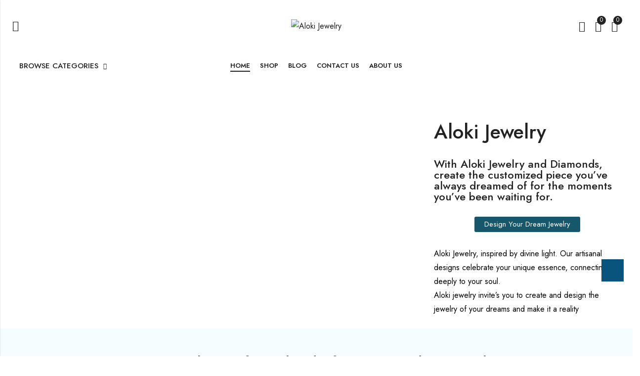

--- FILE ---
content_type: text/html; charset=UTF-8
request_url: https://alokijewelry.com/
body_size: 59508
content:
<!DOCTYPE html>
<html lang="en-US">
<head>
	<meta charset="UTF-8" />
	<meta name="viewport" content="width=device-width, initial-scale=1, maximum-scale=1" />
	<link rel="profile" href="//gmpg.org/xfn/11">
						<script>document.documentElement.className = document.documentElement.className + ' yes-js js_active js'</script>
			<meta name='robots' content='index, follow, max-image-preview:large, max-snippet:-1, max-video-preview:-1' />
	<style>img:is([sizes="auto" i], [sizes^="auto," i]) { contain-intrinsic-size: 3000px 1500px }</style>
	<script id="cookieyes" type="text/javascript" src="https://cdn-cookieyes.com/client_data/9acb67d4998cf8f4dd0c2c3d/script.js"></script><!-- Google tag (gtag.js) consent mode dataLayer added by Site Kit -->
<script type="text/javascript" id="google_gtagjs-js-consent-mode-data-layer">
/* <![CDATA[ */
window.dataLayer = window.dataLayer || [];function gtag(){dataLayer.push(arguments);}
gtag('consent', 'default', {"ad_personalization":"denied","ad_storage":"denied","ad_user_data":"denied","analytics_storage":"denied","functionality_storage":"denied","security_storage":"denied","personalization_storage":"denied","region":["AT","BE","BG","CH","CY","CZ","DE","DK","EE","ES","FI","FR","GB","GR","HR","HU","IE","IS","IT","LI","LT","LU","LV","MT","NL","NO","PL","PT","RO","SE","SI","SK"],"wait_for_update":500});
window._googlesitekitConsentCategoryMap = {"statistics":["analytics_storage"],"marketing":["ad_storage","ad_user_data","ad_personalization"],"functional":["functionality_storage","security_storage"],"preferences":["personalization_storage"]};
window._googlesitekitConsents = {"ad_personalization":"denied","ad_storage":"denied","ad_user_data":"denied","analytics_storage":"denied","functionality_storage":"denied","security_storage":"denied","personalization_storage":"denied","region":["AT","BE","BG","CH","CY","CZ","DE","DK","EE","ES","FI","FR","GB","GR","HR","HU","IE","IS","IT","LI","LT","LU","LV","MT","NL","NO","PL","PT","RO","SE","SI","SK"],"wait_for_update":500};
/* ]]> */
</script>
<!-- End Google tag (gtag.js) consent mode dataLayer added by Site Kit -->

	<!-- This site is optimized with the Yoast SEO Premium plugin v23.5 (Yoast SEO v26.8) - https://yoast.com/product/yoast-seo-premium-wordpress/ -->
	<title>Divine Jewelry Daimonds and Customized - Aloki Jewelry</title>
	<meta name="description" content="Discover Aloki Jewelry, inspired by divine light. Our artisanal designs celebrate your unique essence, connecting you to your soul" />
	<link rel="canonical" href="https://alokijewelry.com/" />
	<meta property="og:locale" content="en_US" />
	<meta property="og:type" content="website" />
	<meta property="og:title" content="Divine Jewelry Daimonds and Customized" />
	<meta property="og:description" content="Discover Aloki Jewelry, inspired by divine light. Our artisanal designs celebrate your unique essence, connecting you to your soul" />
	<meta property="og:url" content="https://alokijewelry.com/" />
	<meta property="og:site_name" content="Aloki Jewelry" />
	<meta property="article:publisher" content="https://www.facebook.com/AlokiJewelry/" />
	<meta property="article:modified_time" content="2025-02-26T17:45:27+00:00" />
	<meta property="og:image" content="http://alokijewelry.com/wp-content/uploads/2023/08/IMG_0627-scaled.jpg" />
	<meta property="og:image:width" content="2560" />
	<meta property="og:image:height" content="1707" />
	<meta property="og:image:type" content="image/jpeg" />
	<meta name="twitter:card" content="summary_large_image" />
	<meta name="twitter:site" content="@alokijewelry" />
	<script type="application/ld+json" class="yoast-schema-graph">{"@context":"https://schema.org","@graph":[{"@type":"WebPage","@id":"https://alokijewelry.com/","url":"https://alokijewelry.com/","name":"Divine Jewelry Daimonds and Customized - Aloki Jewelry","isPartOf":{"@id":"https://alokijewelry.com/#website"},"primaryImageOfPage":{"@id":"https://alokijewelry.com/#primaryimage"},"image":{"@id":"https://alokijewelry.com/#primaryimage"},"thumbnailUrl":"https://alokijewelry.com/wp-content/uploads/2023/08/IMG_0627-scaled.jpg","datePublished":"2023-02-17T05:59:48+00:00","dateModified":"2025-02-26T17:45:27+00:00","description":"Discover Aloki Jewelry, inspired by divine light. Our artisanal designs celebrate your unique essence, connecting you to your soul","breadcrumb":{"@id":"https://alokijewelry.com/#breadcrumb"},"inLanguage":"en-US","potentialAction":[{"@type":"ReadAction","target":["https://alokijewelry.com/"]}]},{"@type":"ImageObject","inLanguage":"en-US","@id":"https://alokijewelry.com/#primaryimage","url":"https://alokijewelry.com/wp-content/uploads/2023/08/IMG_0627-scaled.jpg","contentUrl":"https://alokijewelry.com/wp-content/uploads/2023/08/IMG_0627-scaled.jpg","width":2560,"height":1707,"caption":"Divine Jewelry Daimonds and Customized"},{"@type":"BreadcrumbList","@id":"https://alokijewelry.com/#breadcrumb","itemListElement":[{"@type":"ListItem","position":1,"name":"Home"}]},{"@type":"WebSite","@id":"https://alokijewelry.com/#website","url":"https://alokijewelry.com/","name":"Aloki Jewelry","description":"","potentialAction":[{"@type":"SearchAction","target":{"@type":"EntryPoint","urlTemplate":"https://alokijewelry.com/?s={search_term_string}"},"query-input":{"@type":"PropertyValueSpecification","valueRequired":true,"valueName":"search_term_string"}}],"inLanguage":"en-US"}]}</script>
	<!-- / Yoast SEO Premium plugin. -->


<link rel='dns-prefetch' href='//www.googletagmanager.com' />
<link rel='dns-prefetch' href='//fonts.googleapis.com' />
<link rel='preconnect' href='https://fonts.gstatic.com' crossorigin />
	
			<meta name="theme-color" content="#FFFFFF">
		<link rel='stylesheet' id='ht_ctc_main_css-css' href='https://alokijewelry.com/wp-content/plugins/click-to-chat-for-whatsapp/new/inc/assets/css/main.css?ver=4.36' type='text/css' media='all' />
<link rel='stylesheet' id='sbi_styles-css' href='https://alokijewelry.com/wp-content/plugins/instagram-feed/css/sbi-styles.min.css?ver=6.8.0' type='text/css' media='all' />
<link rel='stylesheet' id='fluentform-elementor-widget-css' href='https://alokijewelry.com/wp-content/plugins/fluentform/assets/css/fluent-forms-elementor-widget.css?ver=6.0.1' type='text/css' media='all' />
<link rel='stylesheet' id='font-awesome-5-all-css' href='https://alokijewelry.com/wp-content/plugins/elementor/assets/lib/font-awesome/css/all.min.css?ver=3.34.2' type='text/css' media='all' />
<link rel='stylesheet' id='font-awesome-4-shim-css' href='https://alokijewelry.com/wp-content/plugins/elementor/assets/lib/font-awesome/css/v4-shims.min.css?ver=3.34.2' type='text/css' media='all' />
<style id='filebird-block-filebird-gallery-style-inline-css' type='text/css'>
ul.filebird-block-filebird-gallery{margin:auto!important;padding:0!important;width:100%}ul.filebird-block-filebird-gallery.layout-grid{display:grid;grid-gap:20px;align-items:stretch;grid-template-columns:repeat(var(--columns),1fr);justify-items:stretch}ul.filebird-block-filebird-gallery.layout-grid li img{border:1px solid #ccc;box-shadow:2px 2px 6px 0 rgba(0,0,0,.3);height:100%;max-width:100%;-o-object-fit:cover;object-fit:cover;width:100%}ul.filebird-block-filebird-gallery.layout-masonry{-moz-column-count:var(--columns);-moz-column-gap:var(--space);column-gap:var(--space);-moz-column-width:var(--min-width);columns:var(--min-width) var(--columns);display:block;overflow:auto}ul.filebird-block-filebird-gallery.layout-masonry li{margin-bottom:var(--space)}ul.filebird-block-filebird-gallery li{list-style:none}ul.filebird-block-filebird-gallery li figure{height:100%;margin:0;padding:0;position:relative;width:100%}ul.filebird-block-filebird-gallery li figure figcaption{background:linear-gradient(0deg,rgba(0,0,0,.7),rgba(0,0,0,.3) 70%,transparent);bottom:0;box-sizing:border-box;color:#fff;font-size:.8em;margin:0;max-height:100%;overflow:auto;padding:3em .77em .7em;position:absolute;text-align:center;width:100%;z-index:2}ul.filebird-block-filebird-gallery li figure figcaption a{color:inherit}

</style>
<style id='classic-theme-styles-inline-css' type='text/css'>
/*! This file is auto-generated */
.wp-block-button__link{color:#fff;background-color:#32373c;border-radius:9999px;box-shadow:none;text-decoration:none;padding:calc(.667em + 2px) calc(1.333em + 2px);font-size:1.125em}.wp-block-file__button{background:#32373c;color:#fff;text-decoration:none}
</style>
<style id='global-styles-inline-css' type='text/css'>
:root{--wp--preset--aspect-ratio--square: 1;--wp--preset--aspect-ratio--4-3: 4/3;--wp--preset--aspect-ratio--3-4: 3/4;--wp--preset--aspect-ratio--3-2: 3/2;--wp--preset--aspect-ratio--2-3: 2/3;--wp--preset--aspect-ratio--16-9: 16/9;--wp--preset--aspect-ratio--9-16: 9/16;--wp--preset--color--black: #000000;--wp--preset--color--cyan-bluish-gray: #abb8c3;--wp--preset--color--white: #ffffff;--wp--preset--color--pale-pink: #f78da7;--wp--preset--color--vivid-red: #cf2e2e;--wp--preset--color--luminous-vivid-orange: #ff6900;--wp--preset--color--luminous-vivid-amber: #fcb900;--wp--preset--color--light-green-cyan: #7bdcb5;--wp--preset--color--vivid-green-cyan: #00d084;--wp--preset--color--pale-cyan-blue: #8ed1fc;--wp--preset--color--vivid-cyan-blue: #0693e3;--wp--preset--color--vivid-purple: #9b51e0;--wp--preset--gradient--vivid-cyan-blue-to-vivid-purple: linear-gradient(135deg,rgba(6,147,227,1) 0%,rgb(155,81,224) 100%);--wp--preset--gradient--light-green-cyan-to-vivid-green-cyan: linear-gradient(135deg,rgb(122,220,180) 0%,rgb(0,208,130) 100%);--wp--preset--gradient--luminous-vivid-amber-to-luminous-vivid-orange: linear-gradient(135deg,rgba(252,185,0,1) 0%,rgba(255,105,0,1) 100%);--wp--preset--gradient--luminous-vivid-orange-to-vivid-red: linear-gradient(135deg,rgba(255,105,0,1) 0%,rgb(207,46,46) 100%);--wp--preset--gradient--very-light-gray-to-cyan-bluish-gray: linear-gradient(135deg,rgb(238,238,238) 0%,rgb(169,184,195) 100%);--wp--preset--gradient--cool-to-warm-spectrum: linear-gradient(135deg,rgb(74,234,220) 0%,rgb(151,120,209) 20%,rgb(207,42,186) 40%,rgb(238,44,130) 60%,rgb(251,105,98) 80%,rgb(254,248,76) 100%);--wp--preset--gradient--blush-light-purple: linear-gradient(135deg,rgb(255,206,236) 0%,rgb(152,150,240) 100%);--wp--preset--gradient--blush-bordeaux: linear-gradient(135deg,rgb(254,205,165) 0%,rgb(254,45,45) 50%,rgb(107,0,62) 100%);--wp--preset--gradient--luminous-dusk: linear-gradient(135deg,rgb(255,203,112) 0%,rgb(199,81,192) 50%,rgb(65,88,208) 100%);--wp--preset--gradient--pale-ocean: linear-gradient(135deg,rgb(255,245,203) 0%,rgb(182,227,212) 50%,rgb(51,167,181) 100%);--wp--preset--gradient--electric-grass: linear-gradient(135deg,rgb(202,248,128) 0%,rgb(113,206,126) 100%);--wp--preset--gradient--midnight: linear-gradient(135deg,rgb(2,3,129) 0%,rgb(40,116,252) 100%);--wp--preset--font-size--small: 13px;--wp--preset--font-size--medium: 20px;--wp--preset--font-size--large: 36px;--wp--preset--font-size--x-large: 42px;--wp--preset--spacing--20: 0.44rem;--wp--preset--spacing--30: 0.67rem;--wp--preset--spacing--40: 1rem;--wp--preset--spacing--50: 1.5rem;--wp--preset--spacing--60: 2.25rem;--wp--preset--spacing--70: 3.38rem;--wp--preset--spacing--80: 5.06rem;--wp--preset--shadow--natural: 6px 6px 9px rgba(0, 0, 0, 0.2);--wp--preset--shadow--deep: 12px 12px 50px rgba(0, 0, 0, 0.4);--wp--preset--shadow--sharp: 6px 6px 0px rgba(0, 0, 0, 0.2);--wp--preset--shadow--outlined: 6px 6px 0px -3px rgba(255, 255, 255, 1), 6px 6px rgba(0, 0, 0, 1);--wp--preset--shadow--crisp: 6px 6px 0px rgba(0, 0, 0, 1);}:where(.is-layout-flex){gap: 0.5em;}:where(.is-layout-grid){gap: 0.5em;}body .is-layout-flex{display: flex;}.is-layout-flex{flex-wrap: wrap;align-items: center;}.is-layout-flex > :is(*, div){margin: 0;}body .is-layout-grid{display: grid;}.is-layout-grid > :is(*, div){margin: 0;}:where(.wp-block-columns.is-layout-flex){gap: 2em;}:where(.wp-block-columns.is-layout-grid){gap: 2em;}:where(.wp-block-post-template.is-layout-flex){gap: 1.25em;}:where(.wp-block-post-template.is-layout-grid){gap: 1.25em;}.has-black-color{color: var(--wp--preset--color--black) !important;}.has-cyan-bluish-gray-color{color: var(--wp--preset--color--cyan-bluish-gray) !important;}.has-white-color{color: var(--wp--preset--color--white) !important;}.has-pale-pink-color{color: var(--wp--preset--color--pale-pink) !important;}.has-vivid-red-color{color: var(--wp--preset--color--vivid-red) !important;}.has-luminous-vivid-orange-color{color: var(--wp--preset--color--luminous-vivid-orange) !important;}.has-luminous-vivid-amber-color{color: var(--wp--preset--color--luminous-vivid-amber) !important;}.has-light-green-cyan-color{color: var(--wp--preset--color--light-green-cyan) !important;}.has-vivid-green-cyan-color{color: var(--wp--preset--color--vivid-green-cyan) !important;}.has-pale-cyan-blue-color{color: var(--wp--preset--color--pale-cyan-blue) !important;}.has-vivid-cyan-blue-color{color: var(--wp--preset--color--vivid-cyan-blue) !important;}.has-vivid-purple-color{color: var(--wp--preset--color--vivid-purple) !important;}.has-black-background-color{background-color: var(--wp--preset--color--black) !important;}.has-cyan-bluish-gray-background-color{background-color: var(--wp--preset--color--cyan-bluish-gray) !important;}.has-white-background-color{background-color: var(--wp--preset--color--white) !important;}.has-pale-pink-background-color{background-color: var(--wp--preset--color--pale-pink) !important;}.has-vivid-red-background-color{background-color: var(--wp--preset--color--vivid-red) !important;}.has-luminous-vivid-orange-background-color{background-color: var(--wp--preset--color--luminous-vivid-orange) !important;}.has-luminous-vivid-amber-background-color{background-color: var(--wp--preset--color--luminous-vivid-amber) !important;}.has-light-green-cyan-background-color{background-color: var(--wp--preset--color--light-green-cyan) !important;}.has-vivid-green-cyan-background-color{background-color: var(--wp--preset--color--vivid-green-cyan) !important;}.has-pale-cyan-blue-background-color{background-color: var(--wp--preset--color--pale-cyan-blue) !important;}.has-vivid-cyan-blue-background-color{background-color: var(--wp--preset--color--vivid-cyan-blue) !important;}.has-vivid-purple-background-color{background-color: var(--wp--preset--color--vivid-purple) !important;}.has-black-border-color{border-color: var(--wp--preset--color--black) !important;}.has-cyan-bluish-gray-border-color{border-color: var(--wp--preset--color--cyan-bluish-gray) !important;}.has-white-border-color{border-color: var(--wp--preset--color--white) !important;}.has-pale-pink-border-color{border-color: var(--wp--preset--color--pale-pink) !important;}.has-vivid-red-border-color{border-color: var(--wp--preset--color--vivid-red) !important;}.has-luminous-vivid-orange-border-color{border-color: var(--wp--preset--color--luminous-vivid-orange) !important;}.has-luminous-vivid-amber-border-color{border-color: var(--wp--preset--color--luminous-vivid-amber) !important;}.has-light-green-cyan-border-color{border-color: var(--wp--preset--color--light-green-cyan) !important;}.has-vivid-green-cyan-border-color{border-color: var(--wp--preset--color--vivid-green-cyan) !important;}.has-pale-cyan-blue-border-color{border-color: var(--wp--preset--color--pale-cyan-blue) !important;}.has-vivid-cyan-blue-border-color{border-color: var(--wp--preset--color--vivid-cyan-blue) !important;}.has-vivid-purple-border-color{border-color: var(--wp--preset--color--vivid-purple) !important;}.has-vivid-cyan-blue-to-vivid-purple-gradient-background{background: var(--wp--preset--gradient--vivid-cyan-blue-to-vivid-purple) !important;}.has-light-green-cyan-to-vivid-green-cyan-gradient-background{background: var(--wp--preset--gradient--light-green-cyan-to-vivid-green-cyan) !important;}.has-luminous-vivid-amber-to-luminous-vivid-orange-gradient-background{background: var(--wp--preset--gradient--luminous-vivid-amber-to-luminous-vivid-orange) !important;}.has-luminous-vivid-orange-to-vivid-red-gradient-background{background: var(--wp--preset--gradient--luminous-vivid-orange-to-vivid-red) !important;}.has-very-light-gray-to-cyan-bluish-gray-gradient-background{background: var(--wp--preset--gradient--very-light-gray-to-cyan-bluish-gray) !important;}.has-cool-to-warm-spectrum-gradient-background{background: var(--wp--preset--gradient--cool-to-warm-spectrum) !important;}.has-blush-light-purple-gradient-background{background: var(--wp--preset--gradient--blush-light-purple) !important;}.has-blush-bordeaux-gradient-background{background: var(--wp--preset--gradient--blush-bordeaux) !important;}.has-luminous-dusk-gradient-background{background: var(--wp--preset--gradient--luminous-dusk) !important;}.has-pale-ocean-gradient-background{background: var(--wp--preset--gradient--pale-ocean) !important;}.has-electric-grass-gradient-background{background: var(--wp--preset--gradient--electric-grass) !important;}.has-midnight-gradient-background{background: var(--wp--preset--gradient--midnight) !important;}.has-small-font-size{font-size: var(--wp--preset--font-size--small) !important;}.has-medium-font-size{font-size: var(--wp--preset--font-size--medium) !important;}.has-large-font-size{font-size: var(--wp--preset--font-size--large) !important;}.has-x-large-font-size{font-size: var(--wp--preset--font-size--x-large) !important;}
:where(.wp-block-post-template.is-layout-flex){gap: 1.25em;}:where(.wp-block-post-template.is-layout-grid){gap: 1.25em;}
:where(.wp-block-columns.is-layout-flex){gap: 2em;}:where(.wp-block-columns.is-layout-grid){gap: 2em;}
:root :where(.wp-block-pullquote){font-size: 1.5em;line-height: 1.6;}
</style>
<link rel='stylesheet' id='redux-extendify-styles-css' href='https://alokijewelry.com/wp-content/plugins/alukas-core/inc/admin/redux-core/assets/css/extendify-utilities.css?ver=4.4.1' type='text/css' media='all' />
<link rel='stylesheet' id='contact-form-7-css' href='https://alokijewelry.com/wp-content/plugins/contact-form-7/includes/css/styles.css?ver=6.1.4' type='text/css' media='all' />
<style id='woocommerce-inline-inline-css' type='text/css'>
.woocommerce form .form-row .required { visibility: visible; }
</style>
<link rel='stylesheet' id='brands-styles-css' href='https://alokijewelry.com/wp-content/plugins/woocommerce/assets/css/brands.css?ver=10.3.7' type='text/css' media='all' />
<link rel='stylesheet' id='cute-alert-css' href='https://alokijewelry.com/wp-content/plugins/metform/public/assets/lib/cute-alert/style.css?ver=3.9.7' type='text/css' media='all' />
<link rel='stylesheet' id='text-editor-style-css' href='https://alokijewelry.com/wp-content/plugins/metform/public/assets/css/text-editor.css?ver=3.9.7' type='text/css' media='all' />
<link rel='stylesheet' id='cookie-notice-front-css' href='https://alokijewelry.com/wp-content/themes/alukas/assets/css/cookie-notice.css?ver=6.7.4' type='text/css' media='all' />
<link rel='stylesheet' id='tawcvs-frontend-css' href='https://alokijewelry.com/wp-content/plugins/variation-swatches-for-woocommerce/assets/css/frontend.css?ver=2.2.5' type='text/css' media='all' />
<link rel='stylesheet' id='elementor-icons-css' href='https://alokijewelry.com/wp-content/plugins/elementor/assets/lib/eicons/css/elementor-icons.min.css?ver=5.46.0' type='text/css' media='all' />
<link rel='stylesheet' id='elementor-frontend-css' href='https://alokijewelry.com/wp-content/plugins/elementor/assets/css/frontend.min.css?ver=3.34.2' type='text/css' media='all' />
<style id='elementor-frontend-inline-css' type='text/css'>
@-webkit-keyframes ha_fadeIn{0%{opacity:0}to{opacity:1}}@keyframes ha_fadeIn{0%{opacity:0}to{opacity:1}}@-webkit-keyframes ha_zoomIn{0%{opacity:0;-webkit-transform:scale3d(.3,.3,.3);transform:scale3d(.3,.3,.3)}50%{opacity:1}}@keyframes ha_zoomIn{0%{opacity:0;-webkit-transform:scale3d(.3,.3,.3);transform:scale3d(.3,.3,.3)}50%{opacity:1}}@-webkit-keyframes ha_rollIn{0%{opacity:0;-webkit-transform:translate3d(-100%,0,0) rotate3d(0,0,1,-120deg);transform:translate3d(-100%,0,0) rotate3d(0,0,1,-120deg)}to{opacity:1}}@keyframes ha_rollIn{0%{opacity:0;-webkit-transform:translate3d(-100%,0,0) rotate3d(0,0,1,-120deg);transform:translate3d(-100%,0,0) rotate3d(0,0,1,-120deg)}to{opacity:1}}@-webkit-keyframes ha_bounce{0%,20%,53%,to{-webkit-animation-timing-function:cubic-bezier(.215,.61,.355,1);animation-timing-function:cubic-bezier(.215,.61,.355,1)}40%,43%{-webkit-transform:translate3d(0,-30px,0) scaleY(1.1);transform:translate3d(0,-30px,0) scaleY(1.1);-webkit-animation-timing-function:cubic-bezier(.755,.05,.855,.06);animation-timing-function:cubic-bezier(.755,.05,.855,.06)}70%{-webkit-transform:translate3d(0,-15px,0) scaleY(1.05);transform:translate3d(0,-15px,0) scaleY(1.05);-webkit-animation-timing-function:cubic-bezier(.755,.05,.855,.06);animation-timing-function:cubic-bezier(.755,.05,.855,.06)}80%{-webkit-transition-timing-function:cubic-bezier(.215,.61,.355,1);transition-timing-function:cubic-bezier(.215,.61,.355,1);-webkit-transform:translate3d(0,0,0) scaleY(.95);transform:translate3d(0,0,0) scaleY(.95)}90%{-webkit-transform:translate3d(0,-4px,0) scaleY(1.02);transform:translate3d(0,-4px,0) scaleY(1.02)}}@keyframes ha_bounce{0%,20%,53%,to{-webkit-animation-timing-function:cubic-bezier(.215,.61,.355,1);animation-timing-function:cubic-bezier(.215,.61,.355,1)}40%,43%{-webkit-transform:translate3d(0,-30px,0) scaleY(1.1);transform:translate3d(0,-30px,0) scaleY(1.1);-webkit-animation-timing-function:cubic-bezier(.755,.05,.855,.06);animation-timing-function:cubic-bezier(.755,.05,.855,.06)}70%{-webkit-transform:translate3d(0,-15px,0) scaleY(1.05);transform:translate3d(0,-15px,0) scaleY(1.05);-webkit-animation-timing-function:cubic-bezier(.755,.05,.855,.06);animation-timing-function:cubic-bezier(.755,.05,.855,.06)}80%{-webkit-transition-timing-function:cubic-bezier(.215,.61,.355,1);transition-timing-function:cubic-bezier(.215,.61,.355,1);-webkit-transform:translate3d(0,0,0) scaleY(.95);transform:translate3d(0,0,0) scaleY(.95)}90%{-webkit-transform:translate3d(0,-4px,0) scaleY(1.02);transform:translate3d(0,-4px,0) scaleY(1.02)}}@-webkit-keyframes ha_bounceIn{0%,20%,40%,60%,80%,to{-webkit-animation-timing-function:cubic-bezier(.215,.61,.355,1);animation-timing-function:cubic-bezier(.215,.61,.355,1)}0%{opacity:0;-webkit-transform:scale3d(.3,.3,.3);transform:scale3d(.3,.3,.3)}20%{-webkit-transform:scale3d(1.1,1.1,1.1);transform:scale3d(1.1,1.1,1.1)}40%{-webkit-transform:scale3d(.9,.9,.9);transform:scale3d(.9,.9,.9)}60%{opacity:1;-webkit-transform:scale3d(1.03,1.03,1.03);transform:scale3d(1.03,1.03,1.03)}80%{-webkit-transform:scale3d(.97,.97,.97);transform:scale3d(.97,.97,.97)}to{opacity:1}}@keyframes ha_bounceIn{0%,20%,40%,60%,80%,to{-webkit-animation-timing-function:cubic-bezier(.215,.61,.355,1);animation-timing-function:cubic-bezier(.215,.61,.355,1)}0%{opacity:0;-webkit-transform:scale3d(.3,.3,.3);transform:scale3d(.3,.3,.3)}20%{-webkit-transform:scale3d(1.1,1.1,1.1);transform:scale3d(1.1,1.1,1.1)}40%{-webkit-transform:scale3d(.9,.9,.9);transform:scale3d(.9,.9,.9)}60%{opacity:1;-webkit-transform:scale3d(1.03,1.03,1.03);transform:scale3d(1.03,1.03,1.03)}80%{-webkit-transform:scale3d(.97,.97,.97);transform:scale3d(.97,.97,.97)}to{opacity:1}}@-webkit-keyframes ha_flipInX{0%{opacity:0;-webkit-transform:perspective(400px) rotate3d(1,0,0,90deg);transform:perspective(400px) rotate3d(1,0,0,90deg);-webkit-animation-timing-function:ease-in;animation-timing-function:ease-in}40%{-webkit-transform:perspective(400px) rotate3d(1,0,0,-20deg);transform:perspective(400px) rotate3d(1,0,0,-20deg);-webkit-animation-timing-function:ease-in;animation-timing-function:ease-in}60%{opacity:1;-webkit-transform:perspective(400px) rotate3d(1,0,0,10deg);transform:perspective(400px) rotate3d(1,0,0,10deg)}80%{-webkit-transform:perspective(400px) rotate3d(1,0,0,-5deg);transform:perspective(400px) rotate3d(1,0,0,-5deg)}}@keyframes ha_flipInX{0%{opacity:0;-webkit-transform:perspective(400px) rotate3d(1,0,0,90deg);transform:perspective(400px) rotate3d(1,0,0,90deg);-webkit-animation-timing-function:ease-in;animation-timing-function:ease-in}40%{-webkit-transform:perspective(400px) rotate3d(1,0,0,-20deg);transform:perspective(400px) rotate3d(1,0,0,-20deg);-webkit-animation-timing-function:ease-in;animation-timing-function:ease-in}60%{opacity:1;-webkit-transform:perspective(400px) rotate3d(1,0,0,10deg);transform:perspective(400px) rotate3d(1,0,0,10deg)}80%{-webkit-transform:perspective(400px) rotate3d(1,0,0,-5deg);transform:perspective(400px) rotate3d(1,0,0,-5deg)}}@-webkit-keyframes ha_flipInY{0%{opacity:0;-webkit-transform:perspective(400px) rotate3d(0,1,0,90deg);transform:perspective(400px) rotate3d(0,1,0,90deg);-webkit-animation-timing-function:ease-in;animation-timing-function:ease-in}40%{-webkit-transform:perspective(400px) rotate3d(0,1,0,-20deg);transform:perspective(400px) rotate3d(0,1,0,-20deg);-webkit-animation-timing-function:ease-in;animation-timing-function:ease-in}60%{opacity:1;-webkit-transform:perspective(400px) rotate3d(0,1,0,10deg);transform:perspective(400px) rotate3d(0,1,0,10deg)}80%{-webkit-transform:perspective(400px) rotate3d(0,1,0,-5deg);transform:perspective(400px) rotate3d(0,1,0,-5deg)}}@keyframes ha_flipInY{0%{opacity:0;-webkit-transform:perspective(400px) rotate3d(0,1,0,90deg);transform:perspective(400px) rotate3d(0,1,0,90deg);-webkit-animation-timing-function:ease-in;animation-timing-function:ease-in}40%{-webkit-transform:perspective(400px) rotate3d(0,1,0,-20deg);transform:perspective(400px) rotate3d(0,1,0,-20deg);-webkit-animation-timing-function:ease-in;animation-timing-function:ease-in}60%{opacity:1;-webkit-transform:perspective(400px) rotate3d(0,1,0,10deg);transform:perspective(400px) rotate3d(0,1,0,10deg)}80%{-webkit-transform:perspective(400px) rotate3d(0,1,0,-5deg);transform:perspective(400px) rotate3d(0,1,0,-5deg)}}@-webkit-keyframes ha_swing{20%{-webkit-transform:rotate3d(0,0,1,15deg);transform:rotate3d(0,0,1,15deg)}40%{-webkit-transform:rotate3d(0,0,1,-10deg);transform:rotate3d(0,0,1,-10deg)}60%{-webkit-transform:rotate3d(0,0,1,5deg);transform:rotate3d(0,0,1,5deg)}80%{-webkit-transform:rotate3d(0,0,1,-5deg);transform:rotate3d(0,0,1,-5deg)}}@keyframes ha_swing{20%{-webkit-transform:rotate3d(0,0,1,15deg);transform:rotate3d(0,0,1,15deg)}40%{-webkit-transform:rotate3d(0,0,1,-10deg);transform:rotate3d(0,0,1,-10deg)}60%{-webkit-transform:rotate3d(0,0,1,5deg);transform:rotate3d(0,0,1,5deg)}80%{-webkit-transform:rotate3d(0,0,1,-5deg);transform:rotate3d(0,0,1,-5deg)}}@-webkit-keyframes ha_slideInDown{0%{visibility:visible;-webkit-transform:translate3d(0,-100%,0);transform:translate3d(0,-100%,0)}}@keyframes ha_slideInDown{0%{visibility:visible;-webkit-transform:translate3d(0,-100%,0);transform:translate3d(0,-100%,0)}}@-webkit-keyframes ha_slideInUp{0%{visibility:visible;-webkit-transform:translate3d(0,100%,0);transform:translate3d(0,100%,0)}}@keyframes ha_slideInUp{0%{visibility:visible;-webkit-transform:translate3d(0,100%,0);transform:translate3d(0,100%,0)}}@-webkit-keyframes ha_slideInLeft{0%{visibility:visible;-webkit-transform:translate3d(-100%,0,0);transform:translate3d(-100%,0,0)}}@keyframes ha_slideInLeft{0%{visibility:visible;-webkit-transform:translate3d(-100%,0,0);transform:translate3d(-100%,0,0)}}@-webkit-keyframes ha_slideInRight{0%{visibility:visible;-webkit-transform:translate3d(100%,0,0);transform:translate3d(100%,0,0)}}@keyframes ha_slideInRight{0%{visibility:visible;-webkit-transform:translate3d(100%,0,0);transform:translate3d(100%,0,0)}}.ha_fadeIn{-webkit-animation-name:ha_fadeIn;animation-name:ha_fadeIn}.ha_zoomIn{-webkit-animation-name:ha_zoomIn;animation-name:ha_zoomIn}.ha_rollIn{-webkit-animation-name:ha_rollIn;animation-name:ha_rollIn}.ha_bounce{-webkit-transform-origin:center bottom;-ms-transform-origin:center bottom;transform-origin:center bottom;-webkit-animation-name:ha_bounce;animation-name:ha_bounce}.ha_bounceIn{-webkit-animation-name:ha_bounceIn;animation-name:ha_bounceIn;-webkit-animation-duration:.75s;-webkit-animation-duration:calc(var(--animate-duration)*.75);animation-duration:.75s;animation-duration:calc(var(--animate-duration)*.75)}.ha_flipInX,.ha_flipInY{-webkit-animation-name:ha_flipInX;animation-name:ha_flipInX;-webkit-backface-visibility:visible!important;backface-visibility:visible!important}.ha_flipInY{-webkit-animation-name:ha_flipInY;animation-name:ha_flipInY}.ha_swing{-webkit-transform-origin:top center;-ms-transform-origin:top center;transform-origin:top center;-webkit-animation-name:ha_swing;animation-name:ha_swing}.ha_slideInDown{-webkit-animation-name:ha_slideInDown;animation-name:ha_slideInDown}.ha_slideInUp{-webkit-animation-name:ha_slideInUp;animation-name:ha_slideInUp}.ha_slideInLeft{-webkit-animation-name:ha_slideInLeft;animation-name:ha_slideInLeft}.ha_slideInRight{-webkit-animation-name:ha_slideInRight;animation-name:ha_slideInRight}.ha-css-transform-yes{-webkit-transition-duration:var(--ha-tfx-transition-duration, .2s);transition-duration:var(--ha-tfx-transition-duration, .2s);-webkit-transition-property:-webkit-transform;transition-property:transform;transition-property:transform,-webkit-transform;-webkit-transform:translate(var(--ha-tfx-translate-x, 0),var(--ha-tfx-translate-y, 0)) scale(var(--ha-tfx-scale-x, 1),var(--ha-tfx-scale-y, 1)) skew(var(--ha-tfx-skew-x, 0),var(--ha-tfx-skew-y, 0)) rotateX(var(--ha-tfx-rotate-x, 0)) rotateY(var(--ha-tfx-rotate-y, 0)) rotateZ(var(--ha-tfx-rotate-z, 0));transform:translate(var(--ha-tfx-translate-x, 0),var(--ha-tfx-translate-y, 0)) scale(var(--ha-tfx-scale-x, 1),var(--ha-tfx-scale-y, 1)) skew(var(--ha-tfx-skew-x, 0),var(--ha-tfx-skew-y, 0)) rotateX(var(--ha-tfx-rotate-x, 0)) rotateY(var(--ha-tfx-rotate-y, 0)) rotateZ(var(--ha-tfx-rotate-z, 0))}.ha-css-transform-yes:hover{-webkit-transform:translate(var(--ha-tfx-translate-x-hover, var(--ha-tfx-translate-x, 0)),var(--ha-tfx-translate-y-hover, var(--ha-tfx-translate-y, 0))) scale(var(--ha-tfx-scale-x-hover, var(--ha-tfx-scale-x, 1)),var(--ha-tfx-scale-y-hover, var(--ha-tfx-scale-y, 1))) skew(var(--ha-tfx-skew-x-hover, var(--ha-tfx-skew-x, 0)),var(--ha-tfx-skew-y-hover, var(--ha-tfx-skew-y, 0))) rotateX(var(--ha-tfx-rotate-x-hover, var(--ha-tfx-rotate-x, 0))) rotateY(var(--ha-tfx-rotate-y-hover, var(--ha-tfx-rotate-y, 0))) rotateZ(var(--ha-tfx-rotate-z-hover, var(--ha-tfx-rotate-z, 0)));transform:translate(var(--ha-tfx-translate-x-hover, var(--ha-tfx-translate-x, 0)),var(--ha-tfx-translate-y-hover, var(--ha-tfx-translate-y, 0))) scale(var(--ha-tfx-scale-x-hover, var(--ha-tfx-scale-x, 1)),var(--ha-tfx-scale-y-hover, var(--ha-tfx-scale-y, 1))) skew(var(--ha-tfx-skew-x-hover, var(--ha-tfx-skew-x, 0)),var(--ha-tfx-skew-y-hover, var(--ha-tfx-skew-y, 0))) rotateX(var(--ha-tfx-rotate-x-hover, var(--ha-tfx-rotate-x, 0))) rotateY(var(--ha-tfx-rotate-y-hover, var(--ha-tfx-rotate-y, 0))) rotateZ(var(--ha-tfx-rotate-z-hover, var(--ha-tfx-rotate-z, 0)))}.happy-addon>.elementor-widget-container{word-wrap:break-word;overflow-wrap:break-word}.happy-addon>.elementor-widget-container,.happy-addon>.elementor-widget-container *{-webkit-box-sizing:border-box;box-sizing:border-box}.happy-addon p:empty{display:none}.happy-addon .elementor-inline-editing{min-height:auto!important}.happy-addon-pro img{max-width:100%;height:auto;-o-object-fit:cover;object-fit:cover}.ha-screen-reader-text{position:absolute;overflow:hidden;clip:rect(1px,1px,1px,1px);margin:-1px;padding:0;width:1px;height:1px;border:0;word-wrap:normal!important;-webkit-clip-path:inset(50%);clip-path:inset(50%)}.ha-has-bg-overlay>.elementor-widget-container{position:relative;z-index:1}.ha-has-bg-overlay>.elementor-widget-container:before{position:absolute;top:0;left:0;z-index:-1;width:100%;height:100%;content:""}.ha-popup--is-enabled .ha-js-popup,.ha-popup--is-enabled .ha-js-popup img{cursor:-webkit-zoom-in!important;cursor:zoom-in!important}.mfp-wrap .mfp-arrow,.mfp-wrap .mfp-close{background-color:transparent}.mfp-wrap .mfp-arrow:focus,.mfp-wrap .mfp-close:focus{outline-width:thin}.ha-advanced-tooltip-enable{position:relative;cursor:pointer;--ha-tooltip-arrow-color:black;--ha-tooltip-arrow-distance:0}.ha-advanced-tooltip-enable .ha-advanced-tooltip-content{position:absolute;z-index:999;display:none;padding:5px 0;width:120px;height:auto;border-radius:6px;background-color:#000;color:#fff;text-align:center;opacity:0}.ha-advanced-tooltip-enable .ha-advanced-tooltip-content::after{position:absolute;border-width:5px;border-style:solid;content:""}.ha-advanced-tooltip-enable .ha-advanced-tooltip-content.no-arrow::after{visibility:hidden}.ha-advanced-tooltip-enable .ha-advanced-tooltip-content.show{display:inline-block;opacity:1}.ha-advanced-tooltip-enable.ha-advanced-tooltip-top .ha-advanced-tooltip-content,body[data-elementor-device-mode=tablet] .ha-advanced-tooltip-enable.ha-advanced-tooltip-tablet-top .ha-advanced-tooltip-content{top:unset;right:0;bottom:calc(101% + var(--ha-tooltip-arrow-distance));left:0;margin:0 auto}.ha-advanced-tooltip-enable.ha-advanced-tooltip-top .ha-advanced-tooltip-content::after,body[data-elementor-device-mode=tablet] .ha-advanced-tooltip-enable.ha-advanced-tooltip-tablet-top .ha-advanced-tooltip-content::after{top:100%;right:unset;bottom:unset;left:50%;border-color:var(--ha-tooltip-arrow-color) transparent transparent transparent;-webkit-transform:translateX(-50%);-ms-transform:translateX(-50%);transform:translateX(-50%)}.ha-advanced-tooltip-enable.ha-advanced-tooltip-bottom .ha-advanced-tooltip-content,body[data-elementor-device-mode=tablet] .ha-advanced-tooltip-enable.ha-advanced-tooltip-tablet-bottom .ha-advanced-tooltip-content{top:calc(101% + var(--ha-tooltip-arrow-distance));right:0;bottom:unset;left:0;margin:0 auto}.ha-advanced-tooltip-enable.ha-advanced-tooltip-bottom .ha-advanced-tooltip-content::after,body[data-elementor-device-mode=tablet] .ha-advanced-tooltip-enable.ha-advanced-tooltip-tablet-bottom .ha-advanced-tooltip-content::after{top:unset;right:unset;bottom:100%;left:50%;border-color:transparent transparent var(--ha-tooltip-arrow-color) transparent;-webkit-transform:translateX(-50%);-ms-transform:translateX(-50%);transform:translateX(-50%)}.ha-advanced-tooltip-enable.ha-advanced-tooltip-left .ha-advanced-tooltip-content,body[data-elementor-device-mode=tablet] .ha-advanced-tooltip-enable.ha-advanced-tooltip-tablet-left .ha-advanced-tooltip-content{top:50%;right:calc(101% + var(--ha-tooltip-arrow-distance));bottom:unset;left:unset;-webkit-transform:translateY(-50%);-ms-transform:translateY(-50%);transform:translateY(-50%)}.ha-advanced-tooltip-enable.ha-advanced-tooltip-left .ha-advanced-tooltip-content::after,body[data-elementor-device-mode=tablet] .ha-advanced-tooltip-enable.ha-advanced-tooltip-tablet-left .ha-advanced-tooltip-content::after{top:50%;right:unset;bottom:unset;left:100%;border-color:transparent transparent transparent var(--ha-tooltip-arrow-color);-webkit-transform:translateY(-50%);-ms-transform:translateY(-50%);transform:translateY(-50%)}.ha-advanced-tooltip-enable.ha-advanced-tooltip-right .ha-advanced-tooltip-content,body[data-elementor-device-mode=tablet] .ha-advanced-tooltip-enable.ha-advanced-tooltip-tablet-right .ha-advanced-tooltip-content{top:50%;right:unset;bottom:unset;left:calc(101% + var(--ha-tooltip-arrow-distance));-webkit-transform:translateY(-50%);-ms-transform:translateY(-50%);transform:translateY(-50%)}.ha-advanced-tooltip-enable.ha-advanced-tooltip-right .ha-advanced-tooltip-content::after,body[data-elementor-device-mode=tablet] .ha-advanced-tooltip-enable.ha-advanced-tooltip-tablet-right .ha-advanced-tooltip-content::after{top:50%;right:100%;bottom:unset;left:unset;border-color:transparent var(--ha-tooltip-arrow-color) transparent transparent;-webkit-transform:translateY(-50%);-ms-transform:translateY(-50%);transform:translateY(-50%)}body[data-elementor-device-mode=mobile] .ha-advanced-tooltip-enable.ha-advanced-tooltip-mobile-top .ha-advanced-tooltip-content{top:unset;right:0;bottom:calc(101% + var(--ha-tooltip-arrow-distance));left:0;margin:0 auto}body[data-elementor-device-mode=mobile] .ha-advanced-tooltip-enable.ha-advanced-tooltip-mobile-top .ha-advanced-tooltip-content::after{top:100%;right:unset;bottom:unset;left:50%;border-color:var(--ha-tooltip-arrow-color) transparent transparent transparent;-webkit-transform:translateX(-50%);-ms-transform:translateX(-50%);transform:translateX(-50%)}body[data-elementor-device-mode=mobile] .ha-advanced-tooltip-enable.ha-advanced-tooltip-mobile-bottom .ha-advanced-tooltip-content{top:calc(101% + var(--ha-tooltip-arrow-distance));right:0;bottom:unset;left:0;margin:0 auto}body[data-elementor-device-mode=mobile] .ha-advanced-tooltip-enable.ha-advanced-tooltip-mobile-bottom .ha-advanced-tooltip-content::after{top:unset;right:unset;bottom:100%;left:50%;border-color:transparent transparent var(--ha-tooltip-arrow-color) transparent;-webkit-transform:translateX(-50%);-ms-transform:translateX(-50%);transform:translateX(-50%)}body[data-elementor-device-mode=mobile] .ha-advanced-tooltip-enable.ha-advanced-tooltip-mobile-left .ha-advanced-tooltip-content{top:50%;right:calc(101% + var(--ha-tooltip-arrow-distance));bottom:unset;left:unset;-webkit-transform:translateY(-50%);-ms-transform:translateY(-50%);transform:translateY(-50%)}body[data-elementor-device-mode=mobile] .ha-advanced-tooltip-enable.ha-advanced-tooltip-mobile-left .ha-advanced-tooltip-content::after{top:50%;right:unset;bottom:unset;left:100%;border-color:transparent transparent transparent var(--ha-tooltip-arrow-color);-webkit-transform:translateY(-50%);-ms-transform:translateY(-50%);transform:translateY(-50%)}body[data-elementor-device-mode=mobile] .ha-advanced-tooltip-enable.ha-advanced-tooltip-mobile-right .ha-advanced-tooltip-content{top:50%;right:unset;bottom:unset;left:calc(101% + var(--ha-tooltip-arrow-distance));-webkit-transform:translateY(-50%);-ms-transform:translateY(-50%);transform:translateY(-50%)}body[data-elementor-device-mode=mobile] .ha-advanced-tooltip-enable.ha-advanced-tooltip-mobile-right .ha-advanced-tooltip-content::after{top:50%;right:100%;bottom:unset;left:unset;border-color:transparent var(--ha-tooltip-arrow-color) transparent transparent;-webkit-transform:translateY(-50%);-ms-transform:translateY(-50%);transform:translateY(-50%)}body.elementor-editor-active .happy-addon.ha-gravityforms .gform_wrapper{display:block!important}.ha-scroll-to-top-wrap.ha-scroll-to-top-hide{display:none}.ha-scroll-to-top-wrap.edit-mode,.ha-scroll-to-top-wrap.single-page-off{display:none!important}.ha-scroll-to-top-button{position:fixed;right:15px;bottom:15px;z-index:9999;display:-webkit-box;display:-webkit-flex;display:-ms-flexbox;display:flex;-webkit-box-align:center;-webkit-align-items:center;align-items:center;-ms-flex-align:center;-webkit-box-pack:center;-ms-flex-pack:center;-webkit-justify-content:center;justify-content:center;width:50px;height:50px;border-radius:50px;background-color:#5636d1;color:#fff;text-align:center;opacity:1;cursor:pointer;-webkit-transition:all .3s;transition:all .3s}.ha-scroll-to-top-button i{color:#fff;font-size:16px}.ha-scroll-to-top-button:hover{background-color:#e2498a}
</style>
<link rel='stylesheet' id='elementor-post-5-css' href='https://alokijewelry.com/wp-content/uploads/elementor/css/post-5.css?ver=1768913893' type='text/css' media='all' />
<link rel='stylesheet' id='elementor-pro-css' href='https://alokijewelry.com/wp-content/plugins/elementor-pro/assets/css/frontend.min.css?ver=3.15.1' type='text/css' media='all' />
<link rel='stylesheet' id='sbistyles-css' href='https://alokijewelry.com/wp-content/plugins/instagram-feed/css/sbi-styles.min.css?ver=6.8.0' type='text/css' media='all' />
<link rel='stylesheet' id='widget-spacer-css' href='https://alokijewelry.com/wp-content/plugins/elementor/assets/css/widget-spacer.min.css?ver=3.34.2' type='text/css' media='all' />
<link rel='stylesheet' id='ps-general-css' href='https://alokijewelry.com/wp-content/plugins/bdthemes-prime-slider-lite/assets/css/ps-general.css?ver=3.17.7' type='text/css' media='all' />
<link rel='stylesheet' id='widget-heading-css' href='https://alokijewelry.com/wp-content/plugins/elementor/assets/css/widget-heading.min.css?ver=3.34.2' type='text/css' media='all' />
<link rel='stylesheet' id='elementor-gallery-css' href='https://alokijewelry.com/wp-content/plugins/elementor/assets/lib/e-gallery/css/e-gallery.min.css?ver=1.2.0' type='text/css' media='all' />
<link rel='stylesheet' id='elementor-post-33-css' href='https://alokijewelry.com/wp-content/uploads/elementor/css/post-33.css?ver=1768913894' type='text/css' media='all' />
<link rel='stylesheet' id='font-awesome-css' href='https://alokijewelry.com/wp-content/plugins/popup-anything-on-click/assets/css/font-awesome.min.css?ver=2.8.6' type='text/css' media='all' />
<style id='font-awesome-inline-css' type='text/css'>
[data-font="FontAwesome"]:before {font-family: 'FontAwesome' !important;content: attr(data-icon) !important;speak: none !important;font-weight: normal !important;font-variant: normal !important;text-transform: none !important;line-height: 1 !important;font-style: normal !important;-webkit-font-smoothing: antialiased !important;-moz-osx-font-smoothing: grayscale !important;}
</style>
<link rel='stylesheet' id='popupaoc-public-style-css' href='https://alokijewelry.com/wp-content/plugins/popup-anything-on-click/assets/css/popupaoc-public.css?ver=2.8.6' type='text/css' media='all' />
<link rel='stylesheet' id='ekit-widget-styles-css' href='https://alokijewelry.com/wp-content/plugins/elementskit-lite/widgets/init/assets/css/widget-styles.css?ver=3.7.8' type='text/css' media='all' />
<link rel='stylesheet' id='ekit-responsive-css' href='https://alokijewelry.com/wp-content/plugins/elementskit-lite/widgets/init/assets/css/responsive.css?ver=3.7.8' type='text/css' media='all' />
<link rel='stylesheet' id='eael-general-css' href='https://alokijewelry.com/wp-content/plugins/essential-addons-for-elementor-lite/assets/front-end/css/view/general.min.css?ver=6.1.1' type='text/css' media='all' />
<link rel='stylesheet' id='happy-icons-css' href='https://alokijewelry.com/wp-content/plugins/happy-elementor-addons/assets/fonts/style.min.css?ver=3.16.1' type='text/css' media='all' />
<link rel='stylesheet' id='pls-style-css' href='https://alokijewelry.com/wp-content/themes/alukas/style.css?ver=2.0.8' type='text/css' media='all' />
<link rel='stylesheet' id='pls-fonts-css' href='//fonts.googleapis.com/css?family=Jost%3A300%2C400%2C500%2C600%2C700%2C800%2C900&#038;subset=latin%2Clatin-ext' type='text/css' media='all' />
<link rel='stylesheet' id='presslayouts-font-css' href='https://alokijewelry.com/wp-content/themes/alukas/assets/css/presslayouts-font.css?ver=1.0' type='text/css' media='all' />
<link rel='stylesheet' id='linearicons-free-css' href='https://alokijewelry.com/wp-content/themes/alukas/assets/css/linearicons.css?ver=1.0.0' type='text/css' media='all' />
<link rel='stylesheet' id='pls-woocommerce-css' href='https://alokijewelry.com/wp-content/themes/alukas/assets/css/woocommerce.css?ver=7.0.1' type='text/css' media='all' />
<link rel='stylesheet' id='swiper-css' href='https://alokijewelry.com/wp-content/plugins/elementor/assets/lib/swiper/v8/css/swiper.min.css?ver=8.4.5' type='text/css' media='all' />
<link rel='stylesheet' id='slick-css' href='https://alokijewelry.com/wp-content/plugins/happy-elementor-addons/assets/vendor/slick/slick.css?ver=3.16.1' type='text/css' media='all' />
<link rel='stylesheet' id='magnific-popup-css' href='https://alokijewelry.com/wp-content/plugins/happy-elementor-addons/assets/vendor/magnific-popup/magnific-popup.css?ver=3.16.1' type='text/css' media='all' />
<link rel='stylesheet' id='animate-css' href='https://alokijewelry.com/wp-content/themes/alukas/assets/css/animate.min.css?ver=3.7.2' type='text/css' media='all' />
<link rel='stylesheet' id='pls-base-css' href='https://alokijewelry.com/wp-content/themes/alukas/assets/css/theme.css?ver=2.0.8' type='text/css' media='all' />
<style id='pls-base-inline-css' type='text/css'>
:root {--pls-primary-font: "Jost";--pls-secondary-font: "Jost";--pls-font-size: 16px;--pls-font-weight: 400;--pls-line-height: 1.75;--pls-container-width: 1396px;--pls-grid-gap: 15px;--pls-primary-color: #222222;--pls-primary-inverse-color: #FFFFFF;--pls-secondary-color: #222222;--pls-secondary-inverse-color: #FFFFFF;--pls-text-color: #777777;--pls-hover-background-color: #F5F5F5;--pls-body-background: #ffffff;--pls-link-color: #222222;--pls-link-hover-color: #000000;--pls-border-top: 1px solid #e5e5e5;--pls-border-right: 1px solid #e5e5e5;--pls-border-bottom: 1px solid #e5e5e5;--pls-border-left: 1px solid #e5e5e5;--pls-border-color: #e5e5e5;--pls-border-radius: 0px;--pls-input-background: #ffffff;--pls-input-color: #777777;--pls-preloader-background: #222222;--pls-preloader-background-image: none;--pls-button-color: #ffffff;--pls-button-hover-color: #f1f1f1;--pls-button-bg-color: #222222;--pls-button-bg-hover-color: #222222;--pls-shop-cart-button-color: #ffffff;--pls-shop-cart-button-hover-color: #f1f1f1;--pls-shop-cart-button-bg-color: #222222;--pls-shop-cart-button-bg-hover-color: #222222;--pls-product-cart-button-color: #ffffff;--pls-product-cart-button-hover-color: #f1f1f1;--pls-product-cart-button-bg-color: #222222;--pls-product-cart-button-bg-hover-color: #222222;--pls-buy-now-button-color: #222222;--pls-buy-now-button-hover-color: #ffffff;--pls-buy-now-button-bg-color: #e5e5e5;--pls-buy-now-button-bg-hover-color: #222222;--pls-checkout-button-color: #ffffff;--pls-checkout-button-hover-color: #f1f1f1;--pls-checkout-button-bg-color: #222222;--pls-checkout-button-bg-hover-color: #222222;--pls-promo-bar-height: 40px;--pls-promo-bar-button-color: #ffffff;--pls-promo-bar-button-hover-color: #fcfcfc;--pls-promo-bar-button-bg-color: #222222;--pls-promo-bar-button-bg-hover-color: #000000;--pls-logo-width : 500px;--pls-mobile-logo-width : 121px;--pls-topbar-text-color: #ffffff;--pls-topbar-link-color: #ffffff;--pls-topbar-link-hover-color: #e9e9e9;--pls-topbar-border-top: 1px solid #222222;--pls-topbar-border-right: 1px solid #222222;--pls-topbar-border-bottom: 1px solid #222222;--pls-topbar-border-left: 1px solid #222222;--pls-topbar-border-color: #222222;--pls-topbar-height: 42px;--pls-header-text-color: #222222;--pls-header-link-color: #222222;--pls-header-link-hover-color: #000000;--pls-header-border-top: 1px solid #e5e5e5;--pls-header-border-right: 1px solid #e5e5e5;--pls-header-border-bottom: 1px solid #e5e5e5;--pls-header-border-left: 1px solid #e5e5e5;--pls-header-height: 85px;--pls-mobile-header-height: 60px;--pls-sticky-header-height: 75px;--pls-mobile-header-text-color: #777777;--pls-mobile-header-background-color: #ffffff;--pls-mobile-header-link-color: #222222;--pls-mobile-header-link-hover-color: #000000;--pls-mobile-header-border-top: 1px solid #e5e5e5;--pls-mobile-header-border-right: 1px solid #e5e5e5;--pls-mobile-header-border-bottom: 1px solid #e5e5e5;--pls-mobile-header-border-left: 1px solid #e5e5e5;--pls-navigation-text-color: #222222;--pls-navigation-link-color: #222222;--pls-navigation-link-hover-color: #000000;--pls-navigation-border-top: 1px solid #e5e5e5;--pls-navigation-border-right: 1px solid #e5e5e5;--pls-navigation-border-bottom: 1px solid #e5e5e5;--pls-navigation-border-left: 1px solid #e5e5e5;--pls-navigation-height: 56px;--pls-main-menu-link-color: #222222;--pls-main-menu-link-hover-color: #222222;--pls-main-menu-bg-color: #f5f5f5;--pls-categories-menu-title-color: #222222;--pls-categories-menu-title-hover-color: #ffffff;--pls-categories-menu-title-background: transparent;--pls-categories-menu-title-hover-background: #222222;--pls-categories-menu-wrapper-background: #ffffff;--pls-categories-menu-hover-background: #F5F5F5;--pls-categories-menu-link-color: #555555;--pls-categories-menu-link-hover-color: #222222;--pls-categories-menu-border-top: 1px solid #e5e5e5;--pls-categories-menu-border-right: 1px solid #e5e5e5;--pls-categories-menu-border-bottom: 1px solid #e5e5e5;--pls-categories-menu-border-left: 1px solid #e5e5e5;--pls-popup-menu-text-color: #555555;--pls-popup-menu-title-color: #222222;--pls-popup-menu-hover-background: #F5F5F5;--pls-popup-menu-link-color: #555555;--pls-popup-menu-link-hover-color: #222222;--pls-footer-title-color: #0a0a0a;--pls-footer-text-color: #044b61;--pls-footer-link-color: #54595f;--pls-footer-link-hover-color: #222222;--pls-footer-border-top: 1px solid #e5e5e5;--pls-footer-border-right: 1px solid #e5e5e5;--pls-footer-border-bottom: 1px solid #e5e5e5;--pls-footer-border-left: 1px solid #e5e5e5;--pls-footer-subscribe-text-color: #777777;--pls-footer-subscribe-button-color: #ffffff;--pls-footer-subscribe-button-hover-color: #f1f1f1;--pls-footer-subscribe-button-bg-color: #222222;--pls-footer-subscribe-button-bg-hover-color: #000000;--pls-footer-subscribe-border-top: 2px solid #222222;--pls-footer-subscribe-border-right: 2px solid #222222;--pls-footer-subscribe-border-bottom: 2px solid #222222;--pls-footer-subscribe-border-left: 2px solid #222222;--pls-footer-subscribe-input-background: #f5f5f5;--pls-footer-subscribe-input-color: #777777;--pls-copyright-text-color: #000000;--pls-copyright-link-color: #000000;--pls-copyright-link-hover-color: #54595f;--pls-copyright-border-top: 1px solid #e5e5e5;--pls-copyright-border-right: 1px solid #e5e5e5;--pls-copyright-border-bottom: 1px solid #e5e5e5;--pls-copyright-border-left: 1px solid #e5e5e5;--pls-product-price-color: #222222;--pls-woocommece-sale-label-color: #ffa965;--pls-woocommece-new-label-color: #58cbe5;--pls-woocommece-featured-label-color: #ff554e;--pls-woocommece-outofstock-label-color: #a9a9a9;--pls-newsletter-popup-width: 750px;--pls-newsletter-popup-text-color: #777777;--pls-newsletter-popup-button-color: #ffffff;--pls-newsletter-popup-button-hover-color: #f1f1f1;--pls-newsletter-popup-button-bg-color: #222222;--pls-newsletter-popup-button-bg-hover-color: #222222;--pls-newsletter-popup-border-top: 1px solid #e5e5e5;--pls-newsletter-popup-border-right: 1px solid #e5e5e5;--pls-newsletter-popup-border-bottom: 1px solid #e5e5e5;--pls-newsletter-popup-border-left: 1px solid #e5e5e5;--pls-newsletter-popup-border-radius: 0px;}.pls-no-sidebar .pls-product-content-background .pls-product-container:before {background-color: #2d2d2d;}.woocommerce-tabs.tabs-layout .tab-content-wrap {width: 70%;}.woocommerce ul.cart_list li .product-title,.woocommerce ul.product_list_widget li .product-title,.widget.widget_layered_nav li.nav-title,.products.grid-view .product-cats,.products.grid-view .product-title,.pls-bought-together-products .product-title,.products .woocommerce-loop-category__title a{text-overflow: ellipsis;white-space: nowrap;overflow: hidden;}.pls-header-navigation {background-color: #ffffff;border-top: none !important;border-bottom: none !important;color: var(--pls-navigation-text-color);display: flex;justify-content: space-between;align-items: center;}.pls-header-main{padding:10px;}.pls-header-icon-text{display:none;}.pls-social.icons-colour .social-youtube i {display: none;}
</style>
<link rel="preload" as="style" href="https://fonts.googleapis.com/css?family=Jost:100,200,300,400,500,600,700,800,900,100italic,200italic,300italic,400italic,500italic,600italic,700italic,800italic,900italic&#038;display=swap&#038;ver=1751463184" /><link rel="stylesheet" href="https://fonts.googleapis.com/css?family=Jost:100,200,300,400,500,600,700,800,900,100italic,200italic,300italic,400italic,500italic,600italic,700italic,800italic,900italic&#038;display=swap&#038;ver=1751463184" media="print" onload="this.media='all'"><noscript><link rel="stylesheet" href="https://fonts.googleapis.com/css?family=Jost:100,200,300,400,500,600,700,800,900,100italic,200italic,300italic,400italic,500italic,600italic,700italic,800italic,900italic&#038;display=swap&#038;ver=1751463184" /></noscript><link rel='stylesheet' id='bdt-uikit-css' href='https://alokijewelry.com/wp-content/plugins/bdthemes-prime-slider-lite/assets/css/bdt-uikit.css?ver=3.21.7' type='text/css' media='all' />
<link rel='stylesheet' id='prime-slider-site-css' href='https://alokijewelry.com/wp-content/plugins/bdthemes-prime-slider-lite/assets/css/prime-slider-site.css?ver=3.17.7' type='text/css' media='all' />
<link rel='stylesheet' id='elementor-gf-local-jost-css' href='http://alokijewelry.com/wp-content/uploads/elementor/google-fonts/css/jost.css?ver=1742259695' type='text/css' media='all' />
<link rel='stylesheet' id='elementor-gf-local-roboto-css' href='http://alokijewelry.com/wp-content/uploads/elementor/google-fonts/css/roboto.css?ver=1742259738' type='text/css' media='all' />
<link rel='stylesheet' id='elementor-gf-local-philosopher-css' href='http://alokijewelry.com/wp-content/uploads/elementor/google-fonts/css/philosopher.css?ver=1742259742' type='text/css' media='all' />
<link rel='stylesheet' id='elementor-icons-ekiticons-css' href='https://alokijewelry.com/wp-content/plugins/elementskit-lite/modules/elementskit-icon-pack/assets/css/ekiticons.css?ver=3.7.8' type='text/css' media='all' />
<script type="text/template" id="tmpl-variation-template">
	<div class="woocommerce-variation-description">{{{ data.variation.variation_description }}}</div>
	<div class="woocommerce-variation-price">{{{ data.variation.price_html }}}</div>
	<div class="woocommerce-variation-availability">{{{ data.variation.availability_html }}}</div>
</script>
<script type="text/template" id="tmpl-unavailable-variation-template">
	<p role="alert">Sorry, this product is unavailable. Please choose a different combination.</p>
</script>
<script type="text/javascript" src="https://alokijewelry.com/wp-includes/js/jquery/jquery.min.js?ver=3.7.1" id="jquery-core-js"></script>
<script type="text/javascript" src="https://alokijewelry.com/wp-includes/js/jquery/jquery-migrate.min.js?ver=3.4.1" id="jquery-migrate-js"></script>
<script type="text/javascript" src="https://alokijewelry.com/wp-content/plugins/elementor/assets/lib/font-awesome/js/v4-shims.min.js?ver=3.34.2" id="font-awesome-4-shim-js"></script>
<script type="text/javascript" src="https://alokijewelry.com/wp-content/plugins/woocommerce/assets/js/jquery-blockui/jquery.blockUI.min.js?ver=2.7.0-wc.10.3.7" id="wc-jquery-blockui-js" defer="defer" data-wp-strategy="defer"></script>
<script type="text/javascript" id="wc-add-to-cart-js-extra">
/* <![CDATA[ */
var wc_add_to_cart_params = {"ajax_url":"\/wp-admin\/admin-ajax.php","wc_ajax_url":"\/?wc-ajax=%%endpoint%%","i18n_view_cart":"View cart","cart_url":"https:\/\/alokijewelry.com\/cart\/","is_cart":"","cart_redirect_after_add":"no"};
/* ]]> */
</script>
<script type="text/javascript" src="https://alokijewelry.com/wp-content/plugins/woocommerce/assets/js/frontend/add-to-cart.min.js?ver=10.3.7" id="wc-add-to-cart-js" defer="defer" data-wp-strategy="defer"></script>
<script type="text/javascript" src="https://alokijewelry.com/wp-content/plugins/woocommerce/assets/js/js-cookie/js.cookie.min.js?ver=2.1.4-wc.10.3.7" id="wc-js-cookie-js" defer="defer" data-wp-strategy="defer"></script>
<script type="text/javascript" id="woocommerce-js-extra">
/* <![CDATA[ */
var woocommerce_params = {"ajax_url":"\/wp-admin\/admin-ajax.php","wc_ajax_url":"\/?wc-ajax=%%endpoint%%","i18n_password_show":"Show password","i18n_password_hide":"Hide password"};
/* ]]> */
</script>
<script type="text/javascript" src="https://alokijewelry.com/wp-content/plugins/woocommerce/assets/js/frontend/woocommerce.min.js?ver=10.3.7" id="woocommerce-js" defer="defer" data-wp-strategy="defer"></script>
<script type="text/javascript" src="https://alokijewelry.com/wp-includes/js/underscore.min.js?ver=1.13.7" id="underscore-js"></script>
<script type="text/javascript" id="wp-util-js-extra">
/* <![CDATA[ */
var _wpUtilSettings = {"ajax":{"url":"\/wp-admin\/admin-ajax.php"}};
/* ]]> */
</script>
<script type="text/javascript" src="https://alokijewelry.com/wp-includes/js/wp-util.min.js?ver=6.7.4" id="wp-util-js"></script>
<script type="text/javascript" id="wc-add-to-cart-variation-js-extra">
/* <![CDATA[ */
var wc_add_to_cart_variation_params = {"wc_ajax_url":"\/?wc-ajax=%%endpoint%%","i18n_no_matching_variations_text":"Sorry, no products matched your selection. Please choose a different combination.","i18n_make_a_selection_text":"Please select some product options before adding this product to your cart.","i18n_unavailable_text":"Sorry, this product is unavailable. Please choose a different combination.","i18n_reset_alert_text":"Your selection has been reset. Please select some product options before adding this product to your cart."};
/* ]]> */
</script>
<script type="text/javascript" src="https://alokijewelry.com/wp-content/plugins/woocommerce/assets/js/frontend/add-to-cart-variation.min.js?ver=10.3.7" id="wc-add-to-cart-variation-js" defer="defer" data-wp-strategy="defer"></script>
<script type="text/javascript" id="wc-cart-fragments-js-extra">
/* <![CDATA[ */
var wc_cart_fragments_params = {"ajax_url":"\/wp-admin\/admin-ajax.php","wc_ajax_url":"\/?wc-ajax=%%endpoint%%","cart_hash_key":"wc_cart_hash_5519eaa485c1bbb08699f8672285b438","fragment_name":"wc_fragments_5519eaa485c1bbb08699f8672285b438","request_timeout":"5000"};
/* ]]> */
</script>
<script type="text/javascript" src="https://alokijewelry.com/wp-content/plugins/woocommerce/assets/js/frontend/cart-fragments.min.js?ver=10.3.7" id="wc-cart-fragments-js" defer="defer" data-wp-strategy="defer"></script>
<!--[if lt IE 9]>
<script type="text/javascript" src="https://alokijewelry.com/wp-content/themes/alukas/assets/js/html5.js?ver=3.7.3" id="html5-js"></script>
<![endif]-->

<!-- Google tag (gtag.js) snippet added by Site Kit -->
<!-- Google Analytics snippet added by Site Kit -->
<script type="text/javascript" src="https://www.googletagmanager.com/gtag/js?id=GT-M6JGNTL" id="google_gtagjs-js" async></script>
<script type="text/javascript" id="google_gtagjs-js-after">
/* <![CDATA[ */
window.dataLayer = window.dataLayer || [];function gtag(){dataLayer.push(arguments);}
gtag("set","linker",{"domains":["alokijewelry.com"]});
gtag("js", new Date());
gtag("set", "developer_id.dZTNiMT", true);
gtag("config", "GT-M6JGNTL", {"googlesitekit_post_type":"page"});
/* ]]> */
</script>
<script type="text/javascript" src="https://alokijewelry.com/wp-content/plugins/happy-elementor-addons/assets/vendor/dom-purify/purify.min.js?ver=3.1.6" id="dom-purify-js"></script>
<script type="text/javascript" src="https://alokijewelry.com/wp-content/plugins/bdthemes-prime-slider-lite/assets/js/bdt-uikit.min.js?ver=3.21.7" id="bdt-uikit-js"></script>
<meta name="generator" content="Redux 4.4.1" /><meta name="generator" content="Site Kit by Google 1.170.0" />		<script type="text/javascript">
				(function(c,l,a,r,i,t,y){
					c[a]=c[a]||function(){(c[a].q=c[a].q||[]).push(arguments)};t=l.createElement(r);t.async=1;
					t.src="https://www.clarity.ms/tag/"+i+"?ref=wordpress";y=l.getElementsByTagName(r)[0];y.parentNode.insertBefore(t,y);
				})(window, document, "clarity", "script", "o8s5po0gaq");
		</script>
		<style>.yydev-accessibility {position: fixed;right:70px;bottom:60px;z-index: 99999;}.yydev-accessibility .yydev-warp {position: relative;font-family: Arial, Helvetica, sans-serif;}.yydev-accessibility .yy-button {width:45px;height:45px;background:#09547c url(https://alokijewelry.com/wp-content/plugins/yydevelopment-accessibility/images/accessibility-icon.png) no-repeat 45% 50%;padding: 0px;margin: 0px;position: absolute;top: 0px;right: 0px;}.yydev-accessibility .yy-box {position: relative;top: 45px;right: 0px;margin: 0px 0px 0px 0px;width: 180px;border: 1px solid #aeaeae;text-align: center;background: #fff;display: none;}.yydev-accessibility .yy-box .yy-title {font-size: 20px;font-weight: bold;color: #494949;padding: 8px 0px 8px 0px;margin: 0px 0px 0px 0px;}.yydev-accessibility .yy-box .yy-title span {width: 20px;height: 20px;display: inline-block;padding: 0px 0px 0px 0px;margin: 0px 5px -2px 5px;background:  url(https://alokijewelry.com/wp-content/plugins/yydevelopment-accessibility/images/accessibility-icons.png) no-repeat 0px 50%;}.yydev-accessibility .yy-box a {display: block;padding: 10px 0px 10px 0px;margin: 0px 0px 0px 0px;color: #5c5c5c;font-weight: bold;font-size: 14px;line-height: 17px;border-top: 1px solid #ededed;}.yydev-accessibility .yy-box a:hover {text-decoration: none;background: #f2f8fa;}.yydev-accessibility .yy-box a:hover {text-decoration: none;background: #f2f8fa;}.yydev-accessibility a.not-active {color: #a4a4a4;cursor: not-allowed;}.yydev-accessibility a.not-active:hover  {background: transparent;}.yydev-accessibility a.rest-accessibility {color: #00addf;padding-left: 4px;}.yydev-accessibility a.rest-accessibility span {width: 20px;height: 20px;display: inline-block;padding: 0px 0px 0px 0px;margin: 0px 0px -6px -8px;background:  url(https://alokijewelry.com/wp-content/plugins/yydevelopment-accessibility/images/accessibility-icons.png) no-repeat -35px -5px}.yydev-accessibility a.accessibility-notice {font-size: 13px;padding: 6px 0px 6px 0px;margin: 0px 0px 0px 0px;background: #157cb0;text-decoration: underline;color: #fff;}.yydev-accessibility a.accessibility-notice:hover {background: #157cb0;text-decoration: underline;}.accessibility-high-contrast-color {background-color: #000 !important;color: #fff !important;border-color: #fff !important;}.accessibility-high-contrast-color:not(span) {background-image: none !important;}.accessibility-light-contrast-color {background-color: #fff !important;color: #000 !important;border-color: #000 !important;}.accessibility-light-contrast-color:not(span) {background-image: none !important;}.yydev-highlight-links a {border: 5px dashed blue !important;display: inline-block;}.yydev-highlight-links a:focus,.yydev-highlight-links input:focus,.yydev-highlight-links textarea:focus,.yydev-highlight-links select:focus,.yydev-highlight-links button:focus {border: 7px solid red !important;}.yydev-highlight-links a, .yydev-highlight-links a {border: 3px dashed blue !important;display: inline-block;}.yydev_ltr .yy-box .yy-title span {margin-left: -9px;}.yydev_rtl .yy-box .yy-title span {margin: 0px 3px -2px 0px;}.yydev_rtl a.rest-accessibility span {margin: 0px 0px -6px 2px}@media only screen and (max-width: 960px) {.yydev-accessibility {display: block;}}</style>
	<noscript><style>.woocommerce-product-gallery{ opacity: 1 !important; }</style></noscript>
	<meta name="generator" content="Elementor 3.34.2; features: additional_custom_breakpoints; settings: css_print_method-external, google_font-enabled, font_display-swap">

<!-- Meta Pixel Code -->
<script type='text/javascript'>
!function(f,b,e,v,n,t,s){if(f.fbq)return;n=f.fbq=function(){n.callMethod?
n.callMethod.apply(n,arguments):n.queue.push(arguments)};if(!f._fbq)f._fbq=n;
n.push=n;n.loaded=!0;n.version='2.0';n.queue=[];t=b.createElement(e);t.async=!0;
t.src=v;s=b.getElementsByTagName(e)[0];s.parentNode.insertBefore(t,s)}(window,
document,'script','https://connect.facebook.net/en_US/fbevents.js?v=next');
</script>
<!-- End Meta Pixel Code -->

          <script type='text/javascript'>
            var url = window.location.origin + '?ob=open-bridge';
            fbq('set', 'openbridge', '920346609997971', url);
          </script>
        <script type='text/javascript'>fbq('init', '920346609997971', {}, {
    "agent": "wordpress-6.7.4-4.1.2"
})</script><script type='text/javascript'>
    fbq('track', 'PageView', []);
  </script>			<style>
				.e-con.e-parent:nth-of-type(n+4):not(.e-lazyloaded):not(.e-no-lazyload),
				.e-con.e-parent:nth-of-type(n+4):not(.e-lazyloaded):not(.e-no-lazyload) * {
					background-image: none !important;
				}
				@media screen and (max-height: 1024px) {
					.e-con.e-parent:nth-of-type(n+3):not(.e-lazyloaded):not(.e-no-lazyload),
					.e-con.e-parent:nth-of-type(n+3):not(.e-lazyloaded):not(.e-no-lazyload) * {
						background-image: none !important;
					}
				}
				@media screen and (max-height: 640px) {
					.e-con.e-parent:nth-of-type(n+2):not(.e-lazyloaded):not(.e-no-lazyload),
					.e-con.e-parent:nth-of-type(n+2):not(.e-lazyloaded):not(.e-no-lazyload) * {
						background-image: none !important;
					}
				}
			</style>
			<meta name="redi-version" content="1.2.6" /><meta name="generator" content="Powered by Slider Revolution 6.7.19 - responsive, Mobile-Friendly Slider Plugin for WordPress with comfortable drag and drop interface." />
<link rel="icon" href="https://alokijewelry.com/wp-content/uploads/2023/08/cropped-aloki-15-scaled-1-32x32.jpg" sizes="32x32" />
<link rel="icon" href="https://alokijewelry.com/wp-content/uploads/2023/08/cropped-aloki-15-scaled-1-192x192.jpg" sizes="192x192" />
<link rel="apple-touch-icon" href="https://alokijewelry.com/wp-content/uploads/2023/08/cropped-aloki-15-scaled-1-180x180.jpg" />
<meta name="msapplication-TileImage" content="https://alokijewelry.com/wp-content/uploads/2023/08/cropped-aloki-15-scaled-1-270x270.jpg" />
<script>function setREVStartSize(e){
			//window.requestAnimationFrame(function() {
				window.RSIW = window.RSIW===undefined ? window.innerWidth : window.RSIW;
				window.RSIH = window.RSIH===undefined ? window.innerHeight : window.RSIH;
				try {
					var pw = document.getElementById(e.c).parentNode.offsetWidth,
						newh;
					pw = pw===0 || isNaN(pw) || (e.l=="fullwidth" || e.layout=="fullwidth") ? window.RSIW : pw;
					e.tabw = e.tabw===undefined ? 0 : parseInt(e.tabw);
					e.thumbw = e.thumbw===undefined ? 0 : parseInt(e.thumbw);
					e.tabh = e.tabh===undefined ? 0 : parseInt(e.tabh);
					e.thumbh = e.thumbh===undefined ? 0 : parseInt(e.thumbh);
					e.tabhide = e.tabhide===undefined ? 0 : parseInt(e.tabhide);
					e.thumbhide = e.thumbhide===undefined ? 0 : parseInt(e.thumbhide);
					e.mh = e.mh===undefined || e.mh=="" || e.mh==="auto" ? 0 : parseInt(e.mh,0);
					if(e.layout==="fullscreen" || e.l==="fullscreen")
						newh = Math.max(e.mh,window.RSIH);
					else{
						e.gw = Array.isArray(e.gw) ? e.gw : [e.gw];
						for (var i in e.rl) if (e.gw[i]===undefined || e.gw[i]===0) e.gw[i] = e.gw[i-1];
						e.gh = e.el===undefined || e.el==="" || (Array.isArray(e.el) && e.el.length==0)? e.gh : e.el;
						e.gh = Array.isArray(e.gh) ? e.gh : [e.gh];
						for (var i in e.rl) if (e.gh[i]===undefined || e.gh[i]===0) e.gh[i] = e.gh[i-1];
											
						var nl = new Array(e.rl.length),
							ix = 0,
							sl;
						e.tabw = e.tabhide>=pw ? 0 : e.tabw;
						e.thumbw = e.thumbhide>=pw ? 0 : e.thumbw;
						e.tabh = e.tabhide>=pw ? 0 : e.tabh;
						e.thumbh = e.thumbhide>=pw ? 0 : e.thumbh;
						for (var i in e.rl) nl[i] = e.rl[i]<window.RSIW ? 0 : e.rl[i];
						sl = nl[0];
						for (var i in nl) if (sl>nl[i] && nl[i]>0) { sl = nl[i]; ix=i;}
						var m = pw>(e.gw[ix]+e.tabw+e.thumbw) ? 1 : (pw-(e.tabw+e.thumbw)) / (e.gw[ix]);
						newh =  (e.gh[ix] * m) + (e.tabh + e.thumbh);
					}
					var el = document.getElementById(e.c);
					if (el!==null && el) el.style.height = newh+"px";
					el = document.getElementById(e.c+"_wrapper");
					if (el!==null && el) {
						el.style.height = newh+"px";
						el.style.display = "block";
					}
				} catch(e){
					console.log("Failure at Presize of Slider:" + e)
				}
			//});
		  };</script>
		<style type="text/css" id="wp-custom-css">
			.paoc-popup-btn:hover, .paoc-popup-btn:focus, .paoc-popup-btn:active {
    background: #16576c;
    color: #fff;
}
.paoc-popup-btn {
    display: inline-block;
    padding: 8px 20px;
    text-align: center;
    background: #16576c;
    color: #fff;
    border-radius: 3px;
}

#cookie-notice {
    display: none !important;
}

.cky-revisit-bottom-left {
	display:none!important;
}

.pls-minicart-slide.opened {
    -webkit-transform: none;
    transform: none;
    padding: 10px;
}



@media (max-width: 767px) { /* Adjust the max-width as per your requirement */
    .yydev-accessibility .yy-button {
        width: 45px;
        height: 45px;
        background: #09547c url(https://alokijewelry.com/wp-content/plugins/yydevelopment-accessibility/images/accessibility-icon.png) no-repeat 45% 50%;
        padding: 0px;
        margin: 0px;
        position: absolute;
        top: -166px;
        right: -52px;
    }
}

@media (max-width: 767px){        ctc-analytics {
    display: flex;
    justify-content: center;
    align-items: center;
    font-size: 16px;
    margin-bottom: 38px;
	}
}
.yydev-accessibility .yy-button {
        width: 45px;
        height: 45px;
        background: #09547c url(https://alokijewelry.com/wp-content/plugins/yydevelopment-accessibility/images/accessibility-icon.png) no-repeat 45% 50%;
        padding: 0px;
        margin: 0px;
        position: absolute;
        top: -136px;
        right: -52px;
    }		</style>
		<style id="pls_options-dynamic-css" title="dynamic-css" class="redux-options-output">.pls-promo-bar{background-color:#FEBFCA;}.promo-bar-msg, .promo-bar-close{font-family:Jost;font-weight:400;font-style:normal;color:#222222;font-size:16px;font-display:swap;}body, body .compare-list{font-family:Jost;font-weight:400;font-style:normal;font-size:16px;font-display:swap;}.secondary-font{font-family:Jost;font-weight:400;font-style:normal;color:#222222;font-display:swap;}h1, .h1{font-family:Jost;text-transform:inherit;font-weight:500;font-style:normal;color:#222222;font-size:40px;font-display:swap;}h2, .h2{font-family:Jost;text-transform:inherit;font-weight:500;font-style:normal;color:#222222;font-size:33px;font-display:swap;}h3, .h3{font-family:Jost;text-transform:inherit;font-weight:500;font-style:normal;color:#222222;font-size:28px;font-display:swap;}h4, .h4{font-family:Jost;text-transform:inherit;font-weight:500;font-style:normal;color:#222222;font-size:23px;font-display:swap;}h5, .h5{font-family:Jost;text-transform:inherit;font-weight:500;font-style:normal;color:#222222;font-size:19px;font-display:swap;}h6, .h6{font-family:Jost;text-transform:inherit;font-weight:500;font-style:normal;color:#222222;font-size:16px;font-display:swap;}.pls-main-navigation ul.menu > li > a{font-family:Jost;text-transform:uppercase;font-weight:600;font-style:normal;font-size:13px;font-display:swap;}.categories-menu ul.menu > li > a{font-family:Jost;text-transform:inherit;font-weight:400;font-style:normal;font-size:15px;font-display:swap;}body{background-color:#ffffff;}.pls-site-wrapper{background-color:#ffffff;}.pls-header-topbar{background-color:#222222;}.pls-header-main{background-color:#ffffff;}.pls-header-navigation{background-color:#ffffff;}.pls-navigation ul.menu ul.sub-menu, .pls-navigation .pls-megamenu-wrapper{background-color:#ffffff;}.pls-page-title{background-color:#f5f5f5;background-position:center center;background-size:cover;}.pls-page-title{padding-top:50px;padding-bottom:50px;}.pls-site-footer .pls-footer-main{padding-top:3.5rem;padding-bottom:3.5rem;}.pls-site-footer .pls-footer-main, .pls-site-footer .pls-footer-categories{background-color:#ffffff;}.footer-subscribe{background-color:#f5f5f5;}.footer-subscribe h3{color:#222222;}.footer-subscribe{padding-top:4.5rem;padding-bottom:4.5rem;}.pls-site-footer .pls-footer-copyright{padding-top:1.4rem;padding-bottom:1.0rem;}.pls-site-footer .pls-footer-copyright{background-color:#ffffff;}.pls-catalog-page .pls-page-title{background-color:#f5f5f5;background-position:center center;background-size:cover;}.pls-catalog-page .pls-page-title{padding-top:50px;padding-bottom:50px;}.pls-newsletter-content{padding-top:2rem;padding-right:2rem;padding-bottom:2rem;padding-left:2rem;}.pls-newsletter-content{background-color:#ffffff;}.pls-newsletter-content > .pls-newsletter-title{color:#222222;}</style></head>
<body class="home page-template-default page page-id-33 wp-embed-responsive theme-alukas woocommerce-no-js pls-alukas-v2.0.8 pls-wrapper-full pls-skin-light pls-no-sidebar pls-widget-default pls-widget-toggle pls-widget-menu-toggle pls-product-hover-mobile pls-mobile-bottom-navbar pls-mobile-canvas-sidebar elementor-default elementor-kit-5 elementor-page elementor-page-33">
	
<!-- Meta Pixel Code -->
<noscript>
<img height="1" width="1" style="display:none" alt="fbpx"
src="https://www.facebook.com/tr?id=920346609997971&ev=PageView&noscript=1" />
</noscript>
<!-- End Meta Pixel Code -->
		
	<div id="page" class="pls-site-wrapper">
		
		
<header id="header" class="pls-site-header header-builder header-sticky">
	
		
	

<div class="pls-header-main">
	<div class="container">
		<div class="row">
							<div class="pls-header-desktop d-none d-lg-flex">
											<div class="pls-header-col pls-header-col-left col-3 ">
										

<div class="pls-header-mini-search">
	<a class="search-icon-text" href="#">
		<span class="header-search-icon"></span>
		<span class="pls-header-icon-text">Search</span>
	</a>
</div>							</div>
											<div class="pls-header-col pls-header-col-center col-6  justify-content-center">
								

<div class="pls-header-logo">
	<a href="https://alokijewelry.com/" rel="home">
		<img class="pls-logo" src="https://alokijewelry.com/wp-content/uploads/2024/01/aloki-15d-e1749623865986.png" alt="Aloki Jewelry" />
		<img class="pls-logo-light" src="https://alokijewelry.com/wp-content/uploads/2024/09/Pi7_aloki-15d.png" alt="Aloki Jewelry" />
		<img class="pls-mobile-logo" src="https://alokijewelry.com/wp-content/uploads/2024/01/aloki-15d.png" alt="Aloki Jewelry" />
	</a>
</div>
						</div>
											<div class="pls-header-col pls-header-col-right col-3 ">
										

<div class="pls-header-myaccount">
	
			<a class="customer-signinup" href="https://alokijewelry.com/my-account/"><span class="pls-header-icon-text">Sign In</span></a>		
	</div>			

<div class="pls-header-wishlist">
	<a href="https://alokijewelry.com/wishlist/">
		<span class="pls-header-wishlist-icon">
			<span class="pls-header-wishlist-count">0</span>			
		</span>
		<span class="pls-header-icon-text">Wishlist</span>
	</a>	
</div>
			

<div class="pls-header-cart cart-style-1">
	<a href="https://alokijewelry.com/cart/">		
						<div class="pls-header-cart-icon">
					<span class="pls-header-cart-count">0</span>
				</div>
				<span class="pls-header-icon-text">Cart</span>
								
	</a>
		
</div>						</div>
									</div><!--.pls-header-desktop-->
							<div class="pls-header-mobile d-flex d-lg-none">
											<div class="pls-header-col pls-header-col-left col-4 ">
							
<div class="pls-mobile-menu-btn">	
	<a href="#" class="pls-mobile-menu-toggle">
		Menu	</a>
</div>
						</div>
											<div class="pls-header-col pls-header-col-center col-4  justify-content-center">
								

<div class="pls-header-logo">
	<a href="https://alokijewelry.com/" rel="home">
		<img class="pls-logo" src="https://alokijewelry.com/wp-content/uploads/2024/01/aloki-15d-e1749623865986.png" alt="Aloki Jewelry" />
		<img class="pls-logo-light" src="https://alokijewelry.com/wp-content/uploads/2024/09/Pi7_aloki-15d.png" alt="Aloki Jewelry" />
		<img class="pls-mobile-logo" src="https://alokijewelry.com/wp-content/uploads/2024/01/aloki-15d.png" alt="Aloki Jewelry" />
	</a>
</div>
						</div>
											<div class="pls-header-col pls-header-col-right col-4 ">
										

<div class="pls-header-mini-search">
	<a class="search-icon-text" href="#">
		<span class="header-search-icon"></span>
		<span class="pls-header-icon-text">Search</span>
	</a>
</div>				

<div class="pls-header-cart cart-style-1">
	<a href="https://alokijewelry.com/cart/">		
						<div class="pls-header-cart-icon">
					<span class="pls-header-cart-count">0</span>
				</div>
				<span class="pls-header-icon-text">Cart</span>
								
	</a>
		
</div>						</div>
									</div><!--.pls-header-mobile-->
					</div>
	</div>
</div><!--.pls-header-main-->

	<div class="pls-header-navigation d-none d-lg-flex">
		<div class="container">
			<div class="row">
									<div class="pls-header-desktop d-none d-lg-flex">
													<div class="pls-header-col pls-header-col-left  col-3">
									
	<div class="pls-categories-menu-wrapper">
		<div class="pls-categories-menu-title">
			<span class="title">Browse Categories</span>
			<span class="arrow-down-up"></span>
		</div>
		<div class="categories-menu pls-navigation pls-menu-hover-line"><ul id="menu-categories-menu-new" class="menu"><li id="menu-item-1851" class="menu-item menu-item-type-post_type menu-item-object-page menu-item-1851 item-level-0"><a href="https://alokijewelry.com/shop/" class="nav-link"><span class="pls-menu-text">New Products</span></a></li>
<li id="menu-item-1854" class="menu-item menu-item-type-taxonomy menu-item-object-product_cat menu-item-1854 item-level-0"><a href="https://alokijewelry.com/product-category/diamonds/" class="nav-link"><span class="pls-menu-text">Diamonds</span></a></li>
<li id="menu-item-3812" class="menu-item menu-item-type-custom menu-item-object-custom menu-item-3812 item-level-0"><a href="https://alokijewelry.com/product-category/necklaces/" class="nav-link"><span class="pls-menu-text">Necklaces</span></a></li>
<li id="menu-item-3813" class="menu-item menu-item-type-custom menu-item-object-custom menu-item-3813 item-level-0"><a href="https://alokijewelry.com/product-category/earrings/" class="nav-link"><span class="pls-menu-text">Earrings</span></a></li>
<li id="menu-item-1856" class="menu-item menu-item-type-taxonomy menu-item-object-product_cat menu-item-1856 item-level-0"><a href="https://alokijewelry.com/product-category/rings/" class="nav-link"><span class="pls-menu-text">Rings</span></a></li>
<li id="menu-item-1855" class="menu-item menu-item-type-taxonomy menu-item-object-product_cat menu-item-1855 item-level-0"><a href="https://alokijewelry.com/product-category/acessories/" class="nav-link"><span class="pls-menu-text">Acessories</span></a></li>
</ul></div>	</div>	
							</div>
													<div class="pls-header-col pls-header-col-center  justify-content-center col-6">
								<div class="pls-main-navigation pls-navigation pls-menu-hover-line"><ul id="menu-main" class="menu"><li id="menu-item-751" class="menu-item menu-item-type-post_type menu-item-object-page menu-item-home current-menu-item page_item page-item-33 current_page_item menu-item-751 item-level-0"><a href="https://alokijewelry.com/" class="nav-link"><span class="pls-menu-text">Home</span></a></li>
<li id="menu-item-754" class="menu-item menu-item-type-post_type menu-item-object-page menu-item-754 item-level-0"><a href="https://alokijewelry.com/shop/" class="nav-link"><span class="pls-menu-text">Shop</span></a></li>
<li id="menu-item-752" class="menu-item menu-item-type-post_type menu-item-object-page menu-item-752 item-level-0"><a href="https://alokijewelry.com/aloki_jewelry_blog/" class="nav-link"><span class="pls-menu-text">Blog</span></a></li>
<li id="menu-item-1060" class="menu-item menu-item-type-post_type menu-item-object-page menu-item-1060 item-level-0"><a href="https://alokijewelry.com/contact_aloki_jewelry/" class="nav-link"><span class="pls-menu-text">Contact us</span></a></li>
<li id="menu-item-1487" class="menu-item menu-item-type-post_type menu-item-object-page menu-item-1487 item-level-0"><a href="https://alokijewelry.com/about-us/" class="nav-link"><span class="pls-menu-text">About us</span></a></li>
</ul></div>							</div>
													<div class="pls-header-col pls-header-col-right  col-3">
								
<div class="pls-header-custom-html">
	<span style="color: #3c434a; font-family: Consolas, Monaco, monospace; font-size: 13px; background-color: rgba(0, 0, 0, 0.07);"><div class="gtranslate_wrapper" id="gt-wrapper-38305388"></div></span></div>
							</div>
											</div><!--.pls-header-desktop-->
							</div>
		</div>
	</div><!--.pls-header-navigation-->
	
		
</header><!-- .pls-site-header -->		
		
		<div id="main-content" class="pls-site-content">
		
				
		
						
			<div class="container">
								<div class="row ">

<div id="primary" class="pls-content-area col-md-12">
<article id="post-33" class="post-33 page type-page status-publish has-post-thumbnail hentry">
	
		
<div class="entry-content">
			<div data-elementor-type="wp-page" data-elementor-id="33" class="elementor elementor-33" data-elementor-settings="{&quot;ha_cmc_init_switcher&quot;:&quot;no&quot;}" data-elementor-post-type="page">
						<section class="elementor-section elementor-top-section elementor-element elementor-element-720e230 elementor-section-boxed elementor-section-height-default elementor-section-height-default" data-id="720e230" data-element_type="section" data-settings="{&quot;_ha_eqh_enable&quot;:false}">
						<div class="elementor-container elementor-column-gap-default">
					<div class="elementor-column elementor-col-100 elementor-top-column elementor-element elementor-element-49a6fb5" data-id="49a6fb5" data-element_type="column">
			<div class="elementor-widget-wrap">
							</div>
		</div>
					</div>
		</section>
				<section class="elementor-section elementor-top-section elementor-element elementor-element-0cfb901 elementor-section-full_width elementor-section-height-default elementor-section-height-default" data-id="0cfb901" data-element_type="section" data-settings="{&quot;_ha_eqh_enable&quot;:false}">
						<div class="elementor-container elementor-column-gap-default">
					<div class="elementor-column elementor-col-100 elementor-top-column elementor-element elementor-element-04e09f9" data-id="04e09f9" data-element_type="column">
			<div class="elementor-widget-wrap elementor-element-populated">
						<div class="elementor-element elementor-element-821de14 elementor-widget elementor-widget-spacer" data-id="821de14" data-element_type="widget" data-widget_type="spacer.default">
				<div class="elementor-widget-container">
							<div class="elementor-spacer">
			<div class="elementor-spacer-inner"></div>
		</div>
						</div>
				</div>
				<div data-ha-element-link="{&quot;url&quot;:&quot;https:\/\/alokijewelry.com\/&quot;,&quot;is_external&quot;:&quot;&quot;,&quot;nofollow&quot;:&quot;&quot;}" style="cursor: pointer" class="elementor-element elementor-element-e1944e1 elementor-widget__width-initial elementor-widget elementor-widget-prime-slider-general" data-id="e1944e1" data-element_type="widget" data-widget_type="prime-slider-general.meteor">
				<div class="elementor-widget-container">
							<div class="bdt-prime-slider">
			<div class="bdt-prime-slider-skin-meteor">
				<div class="bdt-position-relative bdt-visible-toggle" bdt-slideshow="{&quot;animation&quot;:&quot;slide&quot;,&quot;ratio&quot;:&quot;16:6&quot;,&quot;min-height&quot;:140,&quot;autoplay&quot;:true,&quot;autoplay-interval&quot;:7000,&quot;pause-on-hover&quot;:false,&quot;draggable&quot;:true,&quot;velocity&quot;:1,&quot;finite&quot;:false}" data-settings="{&quot;id&quot;:&quot;#bdt-e1944e1&quot;,&quot;animation_status&quot;:&quot;no&quot;}" id="bdt-e1944e1">
					<ul class="bdt-slideshow-items">
						
            <li class="bdt-slideshow-item bdt-flex bdt-flex-middle elementor-repeater-item-73e59e2">
                
                                            
		<div class="bdt-ps-slide-img" style="background-image: url('https://alokijewelry.com/wp-content/uploads/2025/02/Untitled-design-2.png')"></div>

		                    
                    
                
                        <div class="bdt-prime-slider-wrapper">
            <div class="bdt-prime-slider-content">
                <div class="bdt-prime-slider-desc">

                    
                                            <div class="bdt-main-title"  data-bdt-slideshow-parallax="x: 500,0,-100; opacity: 1,1,0" data-reveal="reveal-active">
                            <h2 class="bdt-title-tag">
                                                                    Check out our new collection                                                            </h2>
                        </div>
                    
                                            <div class="bdt-slider-excerpt" data-reveal="reveal-active" data-bdt-slideshow-parallax="x: 600,0,-100; opacity: 1,1,0">
                            <p>Aloki Jewelry, inspired by divine light, creates artisanal designs that celebrate your unique essence. We craft pieces that connect deeply to your soul, inviting you to design the jewelry of your dreams and make it a reality—a true reflection of who you are.</p>                        </div>
                    
                    <div data-bdt-slideshow-parallax="x: 700,0,-100; opacity: 1,1,0">

                        
		
			<a class="bdt-slide-btn" data-reveal="reveal-active" href="https://alokijewelry.com/product-category/necklaces/aloki-stars/">

								<span class="bdt-prime-slider-button-wrapper">

					<span class="bdt-prime-slider-button-text bdt-flex bdt-flex-middle bdt-flex-inline">Shop Now											</span>

				</span>

			</a>
		
                    </div>
                </div>

            </div>
        </div>
                    </li>

        
            <li class="bdt-slideshow-item bdt-flex bdt-flex-middle elementor-repeater-item-708f285">
                
                                            
		<div class="bdt-ps-slide-img" style="background-image: url('https://alokijewelry.com/wp-content/uploads/2025/01/Untitled-design-4-1.png')"></div>

		                    
                    
                
                        <div class="bdt-prime-slider-wrapper">
            <div class="bdt-prime-slider-content">
                <div class="bdt-prime-slider-desc">

                    
                                            <div class="bdt-main-title"  data-bdt-slideshow-parallax="x: 500,0,-100; opacity: 1,1,0" data-reveal="reveal-active">
                            <h2 class="bdt-title-tag">
                                                                    Discover Your Inner <br> Radiance                                                            </h2>
                        </div>
                    
                                            <div class="bdt-slider-excerpt" data-reveal="reveal-active" data-bdt-slideshow-parallax="x: 600,0,-100; opacity: 1,1,0">
                            <p>Aloki Jewelry, inspired by divine light, creates artisanal designs that celebrate your unique essence. We craft pieces that connect deeply to your soul, inviting you to design the jewelry of your dreams and make it a reality—a true reflection of who you are.</p>                        </div>
                    
                    <div data-bdt-slideshow-parallax="x: 700,0,-100; opacity: 1,1,0">

                        
		
			<a class="bdt-slide-btn" data-reveal="reveal-active" href="https://alokijewelry.com/shop/">

								<span class="bdt-prime-slider-button-wrapper">

					<span class="bdt-prime-slider-button-text bdt-flex bdt-flex-middle bdt-flex-inline">Shop Now											</span>

				</span>

			</a>
		
                    </div>
                </div>

            </div>
        </div>
                    </li>

        
            <li class="bdt-slideshow-item bdt-flex bdt-flex-middle elementor-repeater-item-e869ff6">
                
                                            
		<div class="bdt-ps-slide-img" style="background-image: url('https://alokijewelry.com/wp-content/uploads/2025/01/Untitled-design-2-1.png')"></div>

		                    
                    
                
                        <div class="bdt-prime-slider-wrapper">
            <div class="bdt-prime-slider-content">
                <div class="bdt-prime-slider-desc">

                    
                                            <div class="bdt-main-title"  data-bdt-slideshow-parallax="x: 500,0,-100; opacity: 1,1,0" data-reveal="reveal-active">
                            <h2 class="bdt-title-tag">
                                                                    Unearth the Magic <br> Within Diamonds                                                            </h2>
                        </div>
                    
                                            <div class="bdt-slider-excerpt" data-reveal="reveal-active" data-bdt-slideshow-parallax="x: 600,0,-100; opacity: 1,1,0">
                            <p>Aloki Jewelry, inspired by divine light, creates artisanal designs that celebrate your unique essence. We craft pieces that connect deeply to your soul, inviting you to design the jewelry of your dreams and make it a reality—a true reflection of who you are.</p>                        </div>
                    
                    <div data-bdt-slideshow-parallax="x: 700,0,-100; opacity: 1,1,0">

                        
		
			<a class="bdt-slide-btn" data-reveal="reveal-active" href="/product-category/earnings/">

								<span class="bdt-prime-slider-button-wrapper">

					<span class="bdt-prime-slider-button-text bdt-flex bdt-flex-middle bdt-flex-inline">Shop Now											</span>

				</span>

			</a>
		
                    </div>
                </div>

            </div>
        </div>
                    </li>

        
            <li class="bdt-slideshow-item bdt-flex bdt-flex-middle elementor-repeater-item-786f1dd">
                
                                            
		<div class="bdt-ps-slide-img" style="background-image: url('https://alokijewelry.com/wp-content/uploads/2025/02/Untitled-design-1.png')"></div>

		                    
                    
                
                        <div class="bdt-prime-slider-wrapper">
            <div class="bdt-prime-slider-content">
                <div class="bdt-prime-slider-desc">

                    
                                            <div class="bdt-main-title"  data-bdt-slideshow-parallax="x: 500,0,-100; opacity: 1,1,0" data-reveal="reveal-active">
                            <h2 class="bdt-title-tag">
                                                                    Gem Stone Designed by Aloki                                                            </h2>
                        </div>
                    
                    
                    <div data-bdt-slideshow-parallax="x: 700,0,-100; opacity: 1,1,0">

                        
		
			<a class="bdt-slide-btn" data-reveal="reveal-active" href="https://aloki.alokijewelry.com">

								<span class="bdt-prime-slider-button-wrapper">

					<span class="bdt-prime-slider-button-text bdt-flex bdt-flex-middle bdt-flex-inline">Read More											</span>

				</span>

			</a>
		
                    </div>
                </div>

            </div>
        </div>
                    </li>

        
            <li class="bdt-slideshow-item bdt-flex bdt-flex-middle elementor-repeater-item-a6233ba">
                
                                            
		<div class="bdt-ps-slide-img" style="background-image: url('https://alokijewelry.com/wp-content/uploads/2025/01/Untitled-design-1.png')"></div>

		                    
                    
                
                        <div class="bdt-prime-slider-wrapper">
            <div class="bdt-prime-slider-content">
                <div class="bdt-prime-slider-desc">

                    
                                            <div class="bdt-main-title"  data-bdt-slideshow-parallax="x: 500,0,-100; opacity: 1,1,0" data-reveal="reveal-active">
                            <h2 class="bdt-title-tag">
                                                                    Where Beauty Meets Soul                                                            </h2>
                        </div>
                    
                                            <div class="bdt-slider-excerpt" data-reveal="reveal-active" data-bdt-slideshow-parallax="x: 600,0,-100; opacity: 1,1,0">
                            <p>Aloki Jewelry, inspired by divine light, creates artisanal designs that celebrate your unique essence. We craft pieces that connect deeply to your soul, inviting you to design the jewelry of your dreams and make it a reality—a true reflection of who you are.</p>                        </div>
                    
                    <div data-bdt-slideshow-parallax="x: 700,0,-100; opacity: 1,1,0">

                        
		
			<a class="bdt-slide-btn" data-reveal="reveal-active" href="https://alokijewelry.com/product-category/jewelry/earrings-jewelry/">

								<span class="bdt-prime-slider-button-wrapper">

					<span class="bdt-prime-slider-button-text bdt-flex bdt-flex-middle bdt-flex-inline">Shop Now											</span>

				</span>

			</a>
		
                    </div>
                </div>

            </div>
        </div>
                    </li>

        
        </ul>

                
        
            <ul class="bdt-slideshow-nav bdt-dotnav bdt-dotnav-vertical bdt-position-center-right reveal-muted"></ul>

        
        
                    <div class="bdt-prime-slider-footer-content bdt-height-small bdt-flex-middle bdt-position-bottom-right" bdt-grid>
                        <div class="bdt-width-1-6">
                                                    </div>
                        <div class="bdt-width-1-6">
                            <div class="bdt-slide-thumbnav-img bdt-height-small">
                                                                    <li bdt-slideshow-item="4" data-label="01">

                                                                                            <img decoding="async" src="https://alokijewelry.com/wp-content/uploads/2025/02/Untitled-design-2-150x150.png" alt="Check out our new collection" bdt-cover>
                                                
                                    </li>
                                                                    <li bdt-slideshow-item="0" data-label="02">

                                                                                            <img decoding="async" src="https://alokijewelry.com/wp-content/uploads/2025/01/Untitled-design-4-1-150x150.png" alt="Discover Your Inner &lt;br&gt; Radiance" bdt-cover>
                                                
                                    </li>
                                                                    <li bdt-slideshow-item="1" data-label="03">

                                                                                            <img decoding="async" src="https://alokijewelry.com/wp-content/uploads/2025/01/Untitled-design-2-1-150x150.png" alt="Unearth the Magic &lt;br&gt; Within Diamonds" bdt-cover>
                                                
                                    </li>
                                                                    <li bdt-slideshow-item="2" data-label="04">

                                                                                            <img decoding="async" src="https://alokijewelry.com/wp-content/uploads/2025/02/Untitled-design-1-150x150.png" alt="Gem Stone Designed by Aloki" bdt-cover>
                                                
                                    </li>
                                                                    <li bdt-slideshow-item="3" data-label="05">

                                                                                            <img decoding="async" src="https://alokijewelry.com/wp-content/uploads/2025/01/Untitled-design-1-150x150.png" alt="Where Beauty Meets Soul" bdt-cover>
                                                
                                    </li>
                                                            </div>
                        </div>
                        <div class="bdt-width-expand bdt-social-background bdt-height-small">
                            <ul class="bdt-ps-meta">
                                                                    <li bdt-slideshow-item="0" data-label="01">

                                                                                    <div class="bdt-slider-excerpt bdt-column-1-2" data-reveal="reveal-active" data-bdt-slideshow-parallax="y: 300,0,-100; opacity: 1,1,0">
                                                <p>Aloki Jewelry, inspired by divine light, creates artisanal designs that celebrate your unique essence. We craft pieces that connect deeply to your soul, inviting you to design the jewelry of your dreams and make it a reality—a true reflection of who you are.</p>                                            </div>
                                        
                                    </li>
                                                                    <li bdt-slideshow-item="1" data-label="02">

                                                                                    <div class="bdt-slider-excerpt bdt-column-1-2" data-reveal="reveal-active" data-bdt-slideshow-parallax="y: 300,0,-100; opacity: 1,1,0">
                                                <p>Aloki Jewelry, inspired by divine light, creates artisanal designs that celebrate your unique essence. We craft pieces that connect deeply to your soul, inviting you to design the jewelry of your dreams and make it a reality—a true reflection of who you are.</p>                                            </div>
                                        
                                    </li>
                                                                    <li bdt-slideshow-item="2" data-label="03">

                                                                                    <div class="bdt-slider-excerpt bdt-column-1-2" data-reveal="reveal-active" data-bdt-slideshow-parallax="y: 300,0,-100; opacity: 1,1,0">
                                                <p>Aloki Jewelry, inspired by divine light, creates artisanal designs that celebrate your unique essence. We craft pieces that connect deeply to your soul, inviting you to design the jewelry of your dreams and make it a reality—a true reflection of who you are.</p>                                            </div>
                                        
                                    </li>
                                                                    <li bdt-slideshow-item="3" data-label="04">

                                        
                                    </li>
                                                                    <li bdt-slideshow-item="4" data-label="05">

                                                                                    <div class="bdt-slider-excerpt bdt-column-1-2" data-reveal="reveal-active" data-bdt-slideshow-parallax="y: 300,0,-100; opacity: 1,1,0">
                                                <p>Aloki Jewelry, inspired by divine light, creates artisanal designs that celebrate your unique essence. We craft pieces that connect deeply to your soul, inviting you to design the jewelry of your dreams and make it a reality—a true reflection of who you are.</p>                                            </div>
                                        
                                    </li>
                                
                            </ul>
                        </div>
                        <div class="bdt-width-1-6 bdt-flex bdt-flex-middle bdt-flex-center bdt-height-small  bdt-social-bg-color bdt-padding-remove">
                                                    </div>
                    </div>

                </div>
            </div>
        </div>
        				</div>
				</div>
				<div class="elementor-element elementor-element-43d976a elementor-widget elementor-widget-spacer" data-id="43d976a" data-element_type="widget" data-widget_type="spacer.default">
				<div class="elementor-widget-container">
							<div class="elementor-spacer">
			<div class="elementor-spacer-inner"></div>
		</div>
						</div>
				</div>
					</div>
		</div>
					</div>
		</section>
				<section class="elementor-section elementor-top-section elementor-element elementor-element-673594e elementor-section-full_width elementor-section-stretched elementor-section-height-default elementor-section-height-default" data-id="673594e" data-element_type="section" data-settings="{&quot;stretch_section&quot;:&quot;section-stretched&quot;,&quot;background_background&quot;:&quot;classic&quot;,&quot;_ha_eqh_enable&quot;:false}">
						<div class="elementor-container elementor-column-gap-default">
					<div class="elementor-column elementor-col-66 elementor-top-column elementor-element elementor-element-b006e9a" data-id="b006e9a" data-element_type="column" data-settings="{&quot;background_background&quot;:&quot;classic&quot;}">
			<div class="elementor-widget-wrap elementor-element-populated">
						<div class="elementor-element elementor-element-4611c47 elementor-widget elementor-widget-spacer" data-id="4611c47" data-element_type="widget" data-widget_type="spacer.default">
				<div class="elementor-widget-container">
							<div class="elementor-spacer">
			<div class="elementor-spacer-inner"></div>
		</div>
						</div>
				</div>
					</div>
		</div>
				<div class="elementor-column elementor-col-33 elementor-top-column elementor-element elementor-element-0fda37f" data-id="0fda37f" data-element_type="column">
			<div class="elementor-widget-wrap elementor-element-populated">
						<div class="elementor-element elementor-element-85420cd elementor-widget elementor-widget-pls-heading" data-id="85420cd" data-element_type="widget" data-widget_type="pls-heading.default">
				<div class="elementor-widget-container">
					<div id="pls-header-92360" class="pls-element pls-heading separator-none">	
			
			<div class="heading-wrap">
			<span class="separator-left"></span>
			<h1 class="heading-title">Aloki Jewelry</h1>			<span class="separator-right"></span>
					</div>
		
    </div>				</div>
				</div>
				<div class="elementor-element elementor-element-ea8a746 elementor-widget elementor-widget-heading" data-id="ea8a746" data-element_type="widget" data-widget_type="heading.default">
				<div class="elementor-widget-container">
					<h2 class="elementor-heading-title elementor-size-default">With Aloki Jewelry and Diamonds, create the customized piece you’ve always dreamed of for the moments you’ve been waiting for.</h2>				</div>
				</div>
				<div class="elementor-element elementor-element-9a8c87c elementor-widget elementor-widget-text-editor" data-id="9a8c87c" data-element_type="widget" data-widget_type="text-editor.default">
				<div class="elementor-widget-container">
									<p style="text-align: center;">	<a class="paoc-popup-click paoc-popup-cust-2340 paoc-popup-button paoc-popup-btn elementor-button elementor-button-link elementor-size-sm" href="javascript:void(0);">Design Your Dream Jewelry</a>
</p>								</div>
				</div>
				<div class="elementor-element elementor-element-9bc2687 elementor-widget__width-initial elementor-widget elementor-widget-text-editor" data-id="9bc2687" data-element_type="widget" data-widget_type="text-editor.default">
				<div class="elementor-widget-container">
									Aloki Jewelry, inspired by divine light. Our artisanal designs celebrate your unique essence, connecting deeply to your soul.
</br>Aloki jewelry invite’s you to create and design the jewelry of your dreams and make it a reality								</div>
				</div>
					</div>
		</div>
					</div>
		</section>
				<section class="elementor-section elementor-top-section elementor-element elementor-element-bf04d0d elementor-section-boxed elementor-section-height-default elementor-section-height-default" data-id="bf04d0d" data-element_type="section" data-settings="{&quot;_ha_eqh_enable&quot;:false}">
						<div class="elementor-container elementor-column-gap-default">
					<div class="elementor-column elementor-col-100 elementor-top-column elementor-element elementor-element-238fe09" data-id="238fe09" data-element_type="column" data-settings="{&quot;background_background&quot;:&quot;classic&quot;}">
			<div class="elementor-widget-wrap elementor-element-populated">
					<div class="elementor-background-overlay"></div>
						<div class="elementor-element elementor-element-64eb57f elementor-widget elementor-widget-text-editor" data-id="64eb57f" data-element_type="widget" data-widget_type="text-editor.default">
				<div class="elementor-widget-container">
									<h2>Discover the Perfect Blend of Beauty and Spirituality </h2><p>&#8220;Harmonize your energy with jewelry that brings peace and balance..&#8221;</p><p><a style="border-bottom: solid 1px black;" href="/shop" target="_blank" rel="noopener">SHOP NOW</a></p>								</div>
				</div>
					</div>
		</div>
					</div>
		</section>
				<section class="elementor-section elementor-top-section elementor-element elementor-element-7afca02 elementor-section-boxed elementor-section-height-default elementor-section-height-default" data-id="7afca02" data-element_type="section" data-settings="{&quot;_ha_eqh_enable&quot;:false}">
						<div class="elementor-container elementor-column-gap-default">
					<div class="elementor-column elementor-col-100 elementor-top-column elementor-element elementor-element-a510fae" data-id="a510fae" data-element_type="column" data-settings="{&quot;background_background&quot;:&quot;classic&quot;}">
			<div class="elementor-widget-wrap elementor-element-populated">
						<div class="elementor-element elementor-element-21db3f0 elementor-widget elementor-widget-pls-heading" data-id="21db3f0" data-element_type="widget" data-widget_type="pls-heading.default">
				<div class="elementor-widget-container">
					<div id="pls-header-67216" class="pls-element pls-heading separator-none">	
			
			<div class="heading-wrap">
			<span class="separator-left"></span>
			<h2 class="heading-title">Shop By Categories</h2>			<span class="separator-right"></span>
					</div>
		
    </div>				</div>
				</div>
				<div class="elementor-element elementor-element-8c6b544 elementor-hidden-desktop elementor-widget elementor-widget-pls-product-categories-thumbnail" data-id="8c6b544" data-element_type="widget" data-widget_type="pls-product-categories-thumbnail.default">
				<div class="elementor-widget-container">
					<div id="pls-product-cat-31852" class="pls-element pls-product-categories-thumbnails categories-circle">
	<div class="section-content row pls-slider swiper">
		<div class="products  swiper-wrapper slider-col-lg-6 slider-col-md-4 slider-col-2" 
					data-slider_options="{&quot;slider_loop&quot;:false,&quot;slider_autoplay&quot;:true,&quot;slider_autoplay_speed&quot;:&quot;1000&quot;,&quot;slider_pause_on_hover&quot;:false,&quot;slider_rewind&quot;:false,&quot;slider_autoHeigh&quot;:false,&quot;slider_touchDrag&quot;:true,&quot;slider_touchDrag_mobile&quot;:true,&quot;slider_navigation&quot;:true,&quot;slider_pagination&quot;:false,&quot;slider_effect&quot;:&quot;fade&quot;,&quot;slider_spaceBetween&quot;:0,&quot;slides_to_show&quot;:&quot;6&quot;,&quot;slides_to_show_tablet&quot;:4,&quot;slides_to_show_mobile&quot;:2,&quot;slides_to_scroll&quot;:1}" 
		>	
			<div class="slider-group swiper-slide">					<div class="product-category ">	
						<a href="https://alokijewelry.com/product-category/rings/">
							<div class="category-image">
								<img decoding="async" width="150" height="150" src="https://alokijewelry.com/wp-content/uploads/2023/09/p1-480x270-removebg-preview-150x150.png" class="attachment-thumbnail size-thumbnail " alt="Rings" srcset="https://alokijewelry.com/wp-content/uploads/2023/09/p1-480x270-removebg-preview-150x150.png 150w, https://alokijewelry.com/wp-content/uploads/2023/09/p1-480x270-removebg-preview-50x50.png 50w, https://alokijewelry.com/wp-content/uploads/2023/09/p1-480x270-removebg-preview-100x100.png 100w" sizes="(max-width: 150px) 100vw, 150px" />							</div>
							
															<div class="category-title"><span>Rings</span></div>
													</a>
					</div>
										<div class="product-category ">	
						<a href="https://alokijewelry.com/product-category/necklace/necklaces/">
							<div class="category-image">
								<img decoding="async" width="150" height="150" src="https://alokijewelry.com/wp-content/uploads/2023/08/y1.261-150x150.jpg" class="attachment-thumbnail size-thumbnail " alt="Necklaces" srcset="https://alokijewelry.com/wp-content/uploads/2023/08/y1.261-150x150.jpg 150w, https://alokijewelry.com/wp-content/uploads/2023/08/y1.261-325x325.jpg 325w, https://alokijewelry.com/wp-content/uploads/2023/08/y1.261-50x50.jpg 50w, https://alokijewelry.com/wp-content/uploads/2023/08/y1.261-100x100.jpg 100w" sizes="(max-width: 150px) 100vw, 150px" />							</div>
							
															<div class="category-title"><span>Necklaces</span></div>
													</a>
					</div>
										<div class="product-category ">	
						<a href="https://alokijewelry.com/product-category/gift-ideas/">
							<div class="category-image">
								<img loading="lazy" decoding="async" width="150" height="150" src="https://alokijewelry.com/wp-content/uploads/2023/07/pexels-melike-benli-12194376-scaled-1-150x150.jpg" class="attachment-thumbnail size-thumbnail " alt="Gift Ideas" srcset="https://alokijewelry.com/wp-content/uploads/2023/07/pexels-melike-benli-12194376-scaled-1-150x150.jpg 150w, https://alokijewelry.com/wp-content/uploads/2023/07/pexels-melike-benli-12194376-scaled-1-325x325.jpg 325w" sizes="(max-width: 150px) 100vw, 150px" />							</div>
							
															<div class="category-title"><span>Gift Ideas</span></div>
													</a>
					</div>
					</div><div class="slider-group swiper-slide">					<div class="product-category ">	
						<a href="https://alokijewelry.com/product-category/diamonds/">
							<div class="category-image">
								<img loading="lazy" decoding="async" width="150" height="150" src="https://alokijewelry.com/wp-content/uploads/2023/07/15A__2023-06-14-10-43-57-150x150.jpg" class="attachment-thumbnail size-thumbnail " alt="Diamonds" srcset="https://alokijewelry.com/wp-content/uploads/2023/07/15A__2023-06-14-10-43-57-150x150.jpg 150w, https://alokijewelry.com/wp-content/uploads/2023/07/15A__2023-06-14-10-43-57-325x325.jpg 325w, https://alokijewelry.com/wp-content/uploads/2023/07/15A__2023-06-14-10-43-57-800x800.jpg 800w, https://alokijewelry.com/wp-content/uploads/2023/07/15A__2023-06-14-10-43-57-360x360.jpg 360w, https://alokijewelry.com/wp-content/uploads/2023/07/15A__2023-06-14-10-43-57-576x576.jpg 576w, https://alokijewelry.com/wp-content/uploads/2023/07/15A__2023-06-14-10-43-57-768x768.jpg 768w, https://alokijewelry.com/wp-content/uploads/2023/07/15A__2023-06-14-10-43-57-1536x1536.jpg 1536w, https://alokijewelry.com/wp-content/uploads/2023/07/15A__2023-06-14-10-43-57-2048x2048.jpg 2048w" sizes="(max-width: 150px) 100vw, 150px" />							</div>
							
															<div class="category-title"><span>Diamonds</span></div>
													</a>
					</div>
					</div>		</div>
	</div>
</div>				</div>
				</div>
				<div class="elementor-element elementor-element-41b8ee7 elementor-hidden-tablet elementor-hidden-mobile elementor-widget elementor-widget-pls-product-categories-thumbnail" data-id="41b8ee7" data-element_type="widget" data-widget_type="pls-product-categories-thumbnail.default">
				<div class="elementor-widget-container">
					<div id="pls-product-cat-89488" class="pls-element pls-product-categories-thumbnails categories-circle">
	<div class="section-content">
		<div class="products row" 
		>	
								<div class="product-category col-6 col-md-3 col-lg-50">	
						<a href="https://alokijewelry.com/product-category/rings/">
							<div class="category-image">
								<img decoding="async" width="150" height="150" src="https://alokijewelry.com/wp-content/uploads/2023/09/p1-480x270-removebg-preview-150x150.png" class="attachment-thumbnail size-thumbnail " alt="Rings" srcset="https://alokijewelry.com/wp-content/uploads/2023/09/p1-480x270-removebg-preview-150x150.png 150w, https://alokijewelry.com/wp-content/uploads/2023/09/p1-480x270-removebg-preview-50x50.png 50w, https://alokijewelry.com/wp-content/uploads/2023/09/p1-480x270-removebg-preview-100x100.png 100w" sizes="(max-width: 150px) 100vw, 150px" />							</div>
							
															<div class="category-title"><span>Rings</span></div>
													</a>
					</div>
										<div class="product-category col-6 col-md-3 col-lg-50">	
						<a href="https://alokijewelry.com/product-category/necklace/necklaces/">
							<div class="category-image">
								<img decoding="async" width="150" height="150" src="https://alokijewelry.com/wp-content/uploads/2023/08/y1.261-150x150.jpg" class="attachment-thumbnail size-thumbnail " alt="Necklaces" srcset="https://alokijewelry.com/wp-content/uploads/2023/08/y1.261-150x150.jpg 150w, https://alokijewelry.com/wp-content/uploads/2023/08/y1.261-325x325.jpg 325w, https://alokijewelry.com/wp-content/uploads/2023/08/y1.261-50x50.jpg 50w, https://alokijewelry.com/wp-content/uploads/2023/08/y1.261-100x100.jpg 100w" sizes="(max-width: 150px) 100vw, 150px" />							</div>
							
															<div class="category-title"><span>Necklaces</span></div>
													</a>
					</div>
										<div class="product-category col-6 col-md-3 col-lg-50">	
						<a href="https://alokijewelry.com/product-category/earrings/">
							<div class="category-image">
								<img loading="lazy" decoding="async" width="150" height="150" src="https://alokijewelry.com/wp-content/uploads/2023/09/r1.275-480x270-removebg-preview-1-150x150.png" class="attachment-thumbnail size-thumbnail " alt="Earrings" srcset="https://alokijewelry.com/wp-content/uploads/2023/09/r1.275-480x270-removebg-preview-1-150x150.png 150w, https://alokijewelry.com/wp-content/uploads/2023/09/r1.275-480x270-removebg-preview-1-50x50.png 50w, https://alokijewelry.com/wp-content/uploads/2023/09/r1.275-480x270-removebg-preview-1-100x100.png 100w" sizes="(max-width: 150px) 100vw, 150px" />							</div>
							
															<div class="category-title"><span>Earrings</span></div>
													</a>
					</div>
										<div class="product-category col-6 col-md-3 col-lg-50">	
						<a href="https://alokijewelry.com/product-category/diamonds/">
							<div class="category-image">
								<img loading="lazy" decoding="async" width="150" height="150" src="https://alokijewelry.com/wp-content/uploads/2023/07/15A__2023-06-14-10-43-57-150x150.jpg" class="attachment-thumbnail size-thumbnail " alt="Diamonds" srcset="https://alokijewelry.com/wp-content/uploads/2023/07/15A__2023-06-14-10-43-57-150x150.jpg 150w, https://alokijewelry.com/wp-content/uploads/2023/07/15A__2023-06-14-10-43-57-325x325.jpg 325w, https://alokijewelry.com/wp-content/uploads/2023/07/15A__2023-06-14-10-43-57-800x800.jpg 800w, https://alokijewelry.com/wp-content/uploads/2023/07/15A__2023-06-14-10-43-57-360x360.jpg 360w, https://alokijewelry.com/wp-content/uploads/2023/07/15A__2023-06-14-10-43-57-576x576.jpg 576w, https://alokijewelry.com/wp-content/uploads/2023/07/15A__2023-06-14-10-43-57-768x768.jpg 768w, https://alokijewelry.com/wp-content/uploads/2023/07/15A__2023-06-14-10-43-57-1536x1536.jpg 1536w, https://alokijewelry.com/wp-content/uploads/2023/07/15A__2023-06-14-10-43-57-2048x2048.jpg 2048w" sizes="(max-width: 150px) 100vw, 150px" />							</div>
							
															<div class="category-title"><span>Diamonds</span></div>
													</a>
					</div>
										<div class="product-category col-6 col-md-3 col-lg-50">	
						<a href="https://alokijewelry.com/product-category/acessories/">
							<div class="category-image">
								<img loading="lazy" decoding="async" width="150" height="150" src="https://alokijewelry.com/wp-content/uploads/2023/07/stainless-steel-water-bottle-white-17oz-front-2-64652f50d3305-150x150.jpg" class="attachment-thumbnail size-thumbnail " alt="Acessories" srcset="https://alokijewelry.com/wp-content/uploads/2023/07/stainless-steel-water-bottle-white-17oz-front-2-64652f50d3305-150x150.jpg 150w, https://alokijewelry.com/wp-content/uploads/2023/07/stainless-steel-water-bottle-white-17oz-front-2-64652f50d3305-325x325.jpg 325w, https://alokijewelry.com/wp-content/uploads/2023/07/stainless-steel-water-bottle-white-17oz-front-2-64652f50d3305-800x800.jpg 800w, https://alokijewelry.com/wp-content/uploads/2023/07/stainless-steel-water-bottle-white-17oz-front-2-64652f50d3305-360x360.jpg 360w, https://alokijewelry.com/wp-content/uploads/2023/07/stainless-steel-water-bottle-white-17oz-front-2-64652f50d3305-576x576.jpg 576w, https://alokijewelry.com/wp-content/uploads/2023/07/stainless-steel-water-bottle-white-17oz-front-2-64652f50d3305-768x768.jpg 768w, https://alokijewelry.com/wp-content/uploads/2023/07/stainless-steel-water-bottle-white-17oz-front-2-64652f50d3305-1536x1536.jpg 1536w, https://alokijewelry.com/wp-content/uploads/2023/07/stainless-steel-water-bottle-white-17oz-front-2-64652f50d3305.jpg 2000w" sizes="(max-width: 150px) 100vw, 150px" />							</div>
							
															<div class="category-title"><span>Acessories</span></div>
													</a>
					</div>
							</div>
	</div>
</div>				</div>
				</div>
					</div>
		</div>
					</div>
		</section>
				<section class="elementor-section elementor-top-section elementor-element elementor-element-365a024 elementor-section-boxed elementor-section-height-default elementor-section-height-default" data-id="365a024" data-element_type="section" id="my-header" data-settings="{&quot;_ha_eqh_enable&quot;:false}">
						<div class="elementor-container elementor-column-gap-default">
					<div class="elementor-column elementor-col-100 elementor-top-column elementor-element elementor-element-3dacf86" data-id="3dacf86" data-element_type="column">
			<div class="elementor-widget-wrap elementor-element-populated">
						<div class="elementor-element elementor-element-840152a elementor-widget elementor-widget-pls-heading" data-id="840152a" data-element_type="widget" data-widget_type="pls-heading.default">
				<div class="elementor-widget-container">
					<div id="pls-header-86538" class="pls-element pls-heading separator-line">	
			
			<div class="heading-wrap">
			<span class="separator-left"></span>
			<h2 class="heading-title">You May Love </h2>			<span class="separator-right"></span>
					</div>
		
    		<div class="heading-tagline"> Collect your loves with our best seller articles.
 </div>
	</div>				</div>
				</div>
				<div class="elementor-element elementor-element-91496f6 elementor-widget elementor-widget-pls-products-grid-slider" data-id="91496f6" data-element_type="widget" data-widget_type="pls-products-grid-slider.default">
				<div class="elementor-widget-container">
					<div id="pls-products-grid-slider-58284" class="pls-element woocommerce products-slider">	
	<div class="woocommerce columns-4 ">	<div id="section-89076" class="pls-slider swiper row">
		<div class="products products-wrap product-style-2 grid-view swiper-wrapper slider-col-lg-5 slider-col-md-3 slider-col-2" data-slider_options="{&quot;slider_loop&quot;:false,&quot;slider_autoplay&quot;:false,&quot;slider_autoplay_speed&quot;:&quot;1000&quot;,&quot;slider_pause_on_hover&quot;:true,&quot;slider_rewind&quot;:false,&quot;slider_autoHeigh&quot;:false,&quot;slider_touchDrag&quot;:true,&quot;slider_touchDrag_mobile&quot;:true,&quot;slider_navigation&quot;:true,&quot;slider_pagination&quot;:false,&quot;slider_effect&quot;:&quot;fade&quot;,&quot;slider_spaceBetween&quot;:0,&quot;slides_to_show&quot;:&quot;5&quot;,&quot;slides_to_show_tablet&quot;:3,&quot;slides_to_show_mobile&quot;:2,&quot;slides_to_scroll&quot;:1}" >


<div class="swiper-slide product type-product post-1868 status-publish first instock product_cat-rings has-post-thumbnail sale shipping-taxable purchasable product-type-variable has-default-attributes">	 
	
<div class="pls-product-inner">
		
	<div class="pls-product-image">
		<a href="https://alokijewelry.com/product/loves-embrace-ring/" class="woocommerce-LoopProduct-link" target="_self"><img loading="lazy" decoding="async" width="325" height="270" src="https://alokijewelry.com/wp-content/uploads/2023/09/p2-1-480x270-removebg-preview-325x270.png" class="attachment-woocommerce_thumbnail size-woocommerce_thumbnail front-image" alt="" /><img loading="lazy" decoding="async" width="325" height="325" src="https://alokijewelry.com/wp-content/uploads/2023/09/y1-1-325x325.jpg" class="attachment-woocommerce_thumbnail size-woocommerce_thumbnail hover-image" alt="Love’s Embrace Ring" srcset="https://alokijewelry.com/wp-content/uploads/2023/09/y1-1-325x325.jpg 325w, https://alokijewelry.com/wp-content/uploads/2023/09/y1-1-150x150.jpg 150w, https://alokijewelry.com/wp-content/uploads/2023/09/y1-1-50x50.jpg 50w, https://alokijewelry.com/wp-content/uploads/2023/09/y1-1-100x100.jpg 100w" sizes="(max-width: 325px) 100vw, 325px" /></a>		<div class="pls-product-buttons">			
					
		<div class="pls-cart-button">
			<a href="https://alokijewelry.com/product/loves-embrace-ring/" aria-describedby="woocommerce_loop_add_to_cart_link_describedby_1868" data-quantity="1" class="button product_type_variable add_to_cart_button" data-product_id="1868" data-product_sku="" aria-label="Select options for &ldquo;טבעת חיבוק האהבה | Love’s Embrace Ring&rdquo;" rel="nofollow">Select options</a>		 </div>
				
		<div class="pls-whishlist-button">
			
<div
	class="yith-wcwl-add-to-wishlist add-to-wishlist-1868 yith-wcwl-add-to-wishlist--link-style wishlist-fragment on-first-load"
	data-fragment-ref="1868"
	data-fragment-options="{&quot;base_url&quot;:&quot;&quot;,&quot;product_id&quot;:1868,&quot;parent_product_id&quot;:0,&quot;product_type&quot;:&quot;variable&quot;,&quot;is_single&quot;:false,&quot;in_default_wishlist&quot;:false,&quot;show_view&quot;:false,&quot;browse_wishlist_text&quot;:&quot;Browse wishlist&quot;,&quot;already_in_wishslist_text&quot;:&quot;The product is already in your wishlist!&quot;,&quot;product_added_text&quot;:&quot;Product added!&quot;,&quot;available_multi_wishlist&quot;:false,&quot;disable_wishlist&quot;:false,&quot;show_count&quot;:false,&quot;ajax_loading&quot;:false,&quot;loop_position&quot;:&quot;after_add_to_cart&quot;,&quot;item&quot;:&quot;add_to_wishlist&quot;}"
>
			
			<!-- ADD TO WISHLIST -->
			
<div class="yith-wcwl-add-button">
		<a
		href="?add_to_wishlist=1868&#038;_wpnonce=b863f7bd9f"
		class="add_to_wishlist single_add_to_wishlist"
		data-product-id="1868"
		data-product-type="variable"
		data-original-product-id="0"
		data-title="Add to wishlist"
		rel="nofollow"
	>
		<svg id="yith-wcwl-icon-heart-outline" class="yith-wcwl-icon-svg" fill="none" stroke-width="1.5" stroke="currentColor" viewBox="0 0 24 24" xmlns="http://www.w3.org/2000/svg">
  <path stroke-linecap="round" stroke-linejoin="round" d="M21 8.25c0-2.485-2.099-4.5-4.688-4.5-1.935 0-3.597 1.126-4.312 2.733-.715-1.607-2.377-2.733-4.313-2.733C5.1 3.75 3 5.765 3 8.25c0 7.22 9 12 9 12s9-4.78 9-12Z"></path>
</svg>		<span>Add to wishlist</span>
	</a>
</div>

			<!-- COUNT TEXT -->
			
			</div>
		</div>
				
		<div class="pls-quickview-button">
			<a class="pls-quickview-btn" href="https://alokijewelry.com/product/loves-embrace-ring/" data-id="1868">Quick View</a>
		</div>
				</div>
	</div>
	<div class="pls-product-info">
				
		<div class="product-cats">
			<a href="https://alokijewelry.com/product-category/rings/" rel="tag">Rings</a>		</div>
		<h3 class="product-title"><a href="https://alokijewelry.com/product/loves-embrace-ring/" target="_self">טבעת חיבוק האהבה | Love’s Embrace Ring</a></h3>
	<div class="product-price">
		<span class="price"><span class="woocommerce-Price-amount amount" aria-hidden="true"><bdi><span class="woocommerce-Price-currencySymbol">&#8362;</span>3,510</bdi></span> <span aria-hidden="true">&ndash;</span> <span class="woocommerce-Price-amount amount" aria-hidden="true"><bdi><span class="woocommerce-Price-currencySymbol">&#8362;</span>4,000</bdi></span><span class="screen-reader-text">Price range: &#8362;3,510 through &#8362;4,000</span></span>
	</div>
					</div>
</div>	 
</div>

<div class="swiper-slide product type-product post-2770 status-publish instock product_cat-rings has-post-thumbnail sale shipping-taxable purchasable product-type-variable has-default-attributes">	 
	
<div class="pls-product-inner">
		
	<div class="pls-product-image">
		<a href="https://alokijewelry.com/product/heart-ring-with-diamonds/" class="woocommerce-LoopProduct-link" target="_self"><img loading="lazy" decoding="async" width="325" height="325" src="https://alokijewelry.com/wp-content/uploads/2024/02/P1-325x325.png" class="attachment-woocommerce_thumbnail size-woocommerce_thumbnail front-image" alt="" srcset="https://alokijewelry.com/wp-content/uploads/2024/02/P1-325x325.png 325w, https://alokijewelry.com/wp-content/uploads/2024/02/P1-150x150.png 150w, https://alokijewelry.com/wp-content/uploads/2024/02/P1-50x50.png 50w, https://alokijewelry.com/wp-content/uploads/2024/02/P1-100x100.png 100w" sizes="(max-width: 325px) 100vw, 325px" /><img loading="lazy" decoding="async" width="325" height="325" src="https://alokijewelry.com/wp-content/uploads/2024/02/R2-325x325.png" class="attachment-woocommerce_thumbnail size-woocommerce_thumbnail hover-image" alt="" srcset="https://alokijewelry.com/wp-content/uploads/2024/02/R2-325x325.png 325w, https://alokijewelry.com/wp-content/uploads/2024/02/R2-150x150.png 150w, https://alokijewelry.com/wp-content/uploads/2024/02/R2-50x50.png 50w, https://alokijewelry.com/wp-content/uploads/2024/02/R2-100x100.png 100w" sizes="(max-width: 325px) 100vw, 325px" /></a>		<div class="pls-product-buttons">			
					
		<div class="pls-cart-button">
			<a href="https://alokijewelry.com/product/heart-ring-with-diamonds/" aria-describedby="woocommerce_loop_add_to_cart_link_describedby_2770" data-quantity="1" class="button product_type_variable add_to_cart_button" data-product_id="2770" data-product_sku="" aria-label="Select options for &ldquo;טבעת לב עם יהלומים | Heart Ring with Diamonds&rdquo;" rel="nofollow">Select options</a>		 </div>
				
		<div class="pls-whishlist-button">
			
<div
	class="yith-wcwl-add-to-wishlist add-to-wishlist-2770 yith-wcwl-add-to-wishlist--link-style wishlist-fragment on-first-load"
	data-fragment-ref="2770"
	data-fragment-options="{&quot;base_url&quot;:&quot;&quot;,&quot;product_id&quot;:2770,&quot;parent_product_id&quot;:0,&quot;product_type&quot;:&quot;variable&quot;,&quot;is_single&quot;:false,&quot;in_default_wishlist&quot;:false,&quot;show_view&quot;:false,&quot;browse_wishlist_text&quot;:&quot;Browse wishlist&quot;,&quot;already_in_wishslist_text&quot;:&quot;The product is already in your wishlist!&quot;,&quot;product_added_text&quot;:&quot;Product added!&quot;,&quot;available_multi_wishlist&quot;:false,&quot;disable_wishlist&quot;:false,&quot;show_count&quot;:false,&quot;ajax_loading&quot;:false,&quot;loop_position&quot;:&quot;after_add_to_cart&quot;,&quot;item&quot;:&quot;add_to_wishlist&quot;}"
>
			
			<!-- ADD TO WISHLIST -->
			
<div class="yith-wcwl-add-button">
		<a
		href="?add_to_wishlist=2770&#038;_wpnonce=b863f7bd9f"
		class="add_to_wishlist single_add_to_wishlist"
		data-product-id="2770"
		data-product-type="variable"
		data-original-product-id="0"
		data-title="Add to wishlist"
		rel="nofollow"
	>
		<svg id="yith-wcwl-icon-heart-outline" class="yith-wcwl-icon-svg" fill="none" stroke-width="1.5" stroke="currentColor" viewBox="0 0 24 24" xmlns="http://www.w3.org/2000/svg">
  <path stroke-linecap="round" stroke-linejoin="round" d="M21 8.25c0-2.485-2.099-4.5-4.688-4.5-1.935 0-3.597 1.126-4.312 2.733-.715-1.607-2.377-2.733-4.313-2.733C5.1 3.75 3 5.765 3 8.25c0 7.22 9 12 9 12s9-4.78 9-12Z"></path>
</svg>		<span>Add to wishlist</span>
	</a>
</div>

			<!-- COUNT TEXT -->
			
			</div>
		</div>
				
		<div class="pls-quickview-button">
			<a class="pls-quickview-btn" href="https://alokijewelry.com/product/heart-ring-with-diamonds/" data-id="2770">Quick View</a>
		</div>
				</div>
	</div>
	<div class="pls-product-info">
				
		<div class="product-cats">
			<a href="https://alokijewelry.com/product-category/rings/" rel="tag">Rings</a>		</div>
		<h3 class="product-title"><a href="https://alokijewelry.com/product/heart-ring-with-diamonds/" target="_self">טבעת לב עם יהלומים | Heart Ring with Diamonds</a></h3>
	<div class="product-price">
		<span class="price"><span class="woocommerce-Price-amount amount" aria-hidden="true"><bdi><span class="woocommerce-Price-currencySymbol">&#8362;</span>4,100</bdi></span> <span aria-hidden="true">&ndash;</span> <span class="woocommerce-Price-amount amount" aria-hidden="true"><bdi><span class="woocommerce-Price-currencySymbol">&#8362;</span>4,800</bdi></span><span class="screen-reader-text">Price range: &#8362;4,100 through &#8362;4,800</span></span>
	</div>
					</div>
</div>	 
</div>

<div class="swiper-slide product type-product post-2892 status-publish instock product_cat-rings has-post-thumbnail sale shipping-taxable purchasable product-type-variable has-default-attributes">	 
	
<div class="pls-product-inner">
		
	<div class="pls-product-image">
		<a href="https://alokijewelry.com/product/mandela-ring-with-diamonds/" class="woocommerce-LoopProduct-link" target="_self"><img loading="lazy" decoding="async" width="325" height="325" src="https://alokijewelry.com/wp-content/uploads/2024/02/P3-2-325x325.png" class="attachment-woocommerce_thumbnail size-woocommerce_thumbnail front-image" alt="" srcset="https://alokijewelry.com/wp-content/uploads/2024/02/P3-2-325x325.png 325w, https://alokijewelry.com/wp-content/uploads/2024/02/P3-2-150x150.png 150w, https://alokijewelry.com/wp-content/uploads/2024/02/P3-2-50x50.png 50w, https://alokijewelry.com/wp-content/uploads/2024/02/P3-2-100x100.png 100w" sizes="(max-width: 325px) 100vw, 325px" /><img loading="lazy" decoding="async" width="325" height="325" src="https://alokijewelry.com/wp-content/uploads/2024/02/P3-2-325x325.png" class="attachment-woocommerce_thumbnail size-woocommerce_thumbnail hover-image" alt="" srcset="https://alokijewelry.com/wp-content/uploads/2024/02/P3-2-325x325.png 325w, https://alokijewelry.com/wp-content/uploads/2024/02/P3-2-150x150.png 150w, https://alokijewelry.com/wp-content/uploads/2024/02/P3-2-50x50.png 50w, https://alokijewelry.com/wp-content/uploads/2024/02/P3-2-100x100.png 100w" sizes="(max-width: 325px) 100vw, 325px" /></a>		<div class="pls-product-buttons">			
					
		<div class="pls-cart-button">
			<a href="https://alokijewelry.com/product/mandela-ring-with-diamonds/" aria-describedby="woocommerce_loop_add_to_cart_link_describedby_2892" data-quantity="1" class="button product_type_variable add_to_cart_button" data-product_id="2892" data-product_sku="" aria-label="Select options for &ldquo;טבעת מנדלה עם יהלומים | Mandela Ring with Diamonds&rdquo;" rel="nofollow">Select options</a>		 </div>
				
		<div class="pls-whishlist-button">
			
<div
	class="yith-wcwl-add-to-wishlist add-to-wishlist-2892 yith-wcwl-add-to-wishlist--link-style wishlist-fragment on-first-load"
	data-fragment-ref="2892"
	data-fragment-options="{&quot;base_url&quot;:&quot;&quot;,&quot;product_id&quot;:2892,&quot;parent_product_id&quot;:0,&quot;product_type&quot;:&quot;variable&quot;,&quot;is_single&quot;:false,&quot;in_default_wishlist&quot;:false,&quot;show_view&quot;:false,&quot;browse_wishlist_text&quot;:&quot;Browse wishlist&quot;,&quot;already_in_wishslist_text&quot;:&quot;The product is already in your wishlist!&quot;,&quot;product_added_text&quot;:&quot;Product added!&quot;,&quot;available_multi_wishlist&quot;:false,&quot;disable_wishlist&quot;:false,&quot;show_count&quot;:false,&quot;ajax_loading&quot;:false,&quot;loop_position&quot;:&quot;after_add_to_cart&quot;,&quot;item&quot;:&quot;add_to_wishlist&quot;}"
>
			
			<!-- ADD TO WISHLIST -->
			
<div class="yith-wcwl-add-button">
		<a
		href="?add_to_wishlist=2892&#038;_wpnonce=b863f7bd9f"
		class="add_to_wishlist single_add_to_wishlist"
		data-product-id="2892"
		data-product-type="variable"
		data-original-product-id="0"
		data-title="Add to wishlist"
		rel="nofollow"
	>
		<svg id="yith-wcwl-icon-heart-outline" class="yith-wcwl-icon-svg" fill="none" stroke-width="1.5" stroke="currentColor" viewBox="0 0 24 24" xmlns="http://www.w3.org/2000/svg">
  <path stroke-linecap="round" stroke-linejoin="round" d="M21 8.25c0-2.485-2.099-4.5-4.688-4.5-1.935 0-3.597 1.126-4.312 2.733-.715-1.607-2.377-2.733-4.313-2.733C5.1 3.75 3 5.765 3 8.25c0 7.22 9 12 9 12s9-4.78 9-12Z"></path>
</svg>		<span>Add to wishlist</span>
	</a>
</div>

			<!-- COUNT TEXT -->
			
			</div>
		</div>
				
		<div class="pls-quickview-button">
			<a class="pls-quickview-btn" href="https://alokijewelry.com/product/mandela-ring-with-diamonds/" data-id="2892">Quick View</a>
		</div>
				</div>
	</div>
	<div class="pls-product-info">
				
		<div class="product-cats">
			<a href="https://alokijewelry.com/product-category/rings/" rel="tag">Rings</a>		</div>
		<h3 class="product-title"><a href="https://alokijewelry.com/product/mandela-ring-with-diamonds/" target="_self">טבעת מנדלה עם יהלומים | Mandela Ring with Diamonds</a></h3>
	<div class="product-price">
		<span class="price"><span class="woocommerce-Price-amount amount" aria-hidden="true"><bdi><span class="woocommerce-Price-currencySymbol">&#8362;</span>4,100</bdi></span> <span aria-hidden="true">&ndash;</span> <span class="woocommerce-Price-amount amount" aria-hidden="true"><bdi><span class="woocommerce-Price-currencySymbol">&#8362;</span>4,800</bdi></span><span class="screen-reader-text">Price range: &#8362;4,100 through &#8362;4,800</span></span>
	</div>
					</div>
</div>	 
</div>

<div class="swiper-slide product type-product post-2946 status-publish last instock product_cat-rings has-post-thumbnail sale shipping-taxable purchasable product-type-variable has-default-attributes">	 
	
<div class="pls-product-inner">
		
	<div class="pls-product-image">
		<a href="https://alokijewelry.com/product/arrow-ring-with-diamonds/" class="woocommerce-LoopProduct-link" target="_self"><img loading="lazy" decoding="async" width="325" height="325" src="https://alokijewelry.com/wp-content/uploads/2024/02/P2-3-325x325.png" class="attachment-woocommerce_thumbnail size-woocommerce_thumbnail front-image" alt="" srcset="https://alokijewelry.com/wp-content/uploads/2024/02/P2-3-325x325.png 325w, https://alokijewelry.com/wp-content/uploads/2024/02/P2-3-150x150.png 150w, https://alokijewelry.com/wp-content/uploads/2024/02/P2-3-50x50.png 50w, https://alokijewelry.com/wp-content/uploads/2024/02/P2-3-100x100.png 100w" sizes="(max-width: 325px) 100vw, 325px" /><img loading="lazy" decoding="async" width="325" height="325" src="https://alokijewelry.com/wp-content/uploads/2024/02/P1-3-325x325.png" class="attachment-woocommerce_thumbnail size-woocommerce_thumbnail hover-image" alt="" srcset="https://alokijewelry.com/wp-content/uploads/2024/02/P1-3-325x325.png 325w, https://alokijewelry.com/wp-content/uploads/2024/02/P1-3-150x150.png 150w, https://alokijewelry.com/wp-content/uploads/2024/02/P1-3-50x50.png 50w, https://alokijewelry.com/wp-content/uploads/2024/02/P1-3-100x100.png 100w" sizes="(max-width: 325px) 100vw, 325px" /></a>		<div class="pls-product-buttons">			
					
		<div class="pls-cart-button">
			<a href="https://alokijewelry.com/product/arrow-ring-with-diamonds/" aria-describedby="woocommerce_loop_add_to_cart_link_describedby_2946" data-quantity="1" class="button product_type_variable add_to_cart_button" data-product_id="2946" data-product_sku="" aria-label="Select options for &ldquo;טבעת חץ עם יהלומים | Arrow Ring with Diamonds&rdquo;" rel="nofollow">Select options</a>		 </div>
				
		<div class="pls-whishlist-button">
			
<div
	class="yith-wcwl-add-to-wishlist add-to-wishlist-2946 yith-wcwl-add-to-wishlist--link-style wishlist-fragment on-first-load"
	data-fragment-ref="2946"
	data-fragment-options="{&quot;base_url&quot;:&quot;&quot;,&quot;product_id&quot;:2946,&quot;parent_product_id&quot;:0,&quot;product_type&quot;:&quot;variable&quot;,&quot;is_single&quot;:false,&quot;in_default_wishlist&quot;:false,&quot;show_view&quot;:false,&quot;browse_wishlist_text&quot;:&quot;Browse wishlist&quot;,&quot;already_in_wishslist_text&quot;:&quot;The product is already in your wishlist!&quot;,&quot;product_added_text&quot;:&quot;Product added!&quot;,&quot;available_multi_wishlist&quot;:false,&quot;disable_wishlist&quot;:false,&quot;show_count&quot;:false,&quot;ajax_loading&quot;:false,&quot;loop_position&quot;:&quot;after_add_to_cart&quot;,&quot;item&quot;:&quot;add_to_wishlist&quot;}"
>
			
			<!-- ADD TO WISHLIST -->
			
<div class="yith-wcwl-add-button">
		<a
		href="?add_to_wishlist=2946&#038;_wpnonce=b863f7bd9f"
		class="add_to_wishlist single_add_to_wishlist"
		data-product-id="2946"
		data-product-type="variable"
		data-original-product-id="0"
		data-title="Add to wishlist"
		rel="nofollow"
	>
		<svg id="yith-wcwl-icon-heart-outline" class="yith-wcwl-icon-svg" fill="none" stroke-width="1.5" stroke="currentColor" viewBox="0 0 24 24" xmlns="http://www.w3.org/2000/svg">
  <path stroke-linecap="round" stroke-linejoin="round" d="M21 8.25c0-2.485-2.099-4.5-4.688-4.5-1.935 0-3.597 1.126-4.312 2.733-.715-1.607-2.377-2.733-4.313-2.733C5.1 3.75 3 5.765 3 8.25c0 7.22 9 12 9 12s9-4.78 9-12Z"></path>
</svg>		<span>Add to wishlist</span>
	</a>
</div>

			<!-- COUNT TEXT -->
			
			</div>
		</div>
				
		<div class="pls-quickview-button">
			<a class="pls-quickview-btn" href="https://alokijewelry.com/product/arrow-ring-with-diamonds/" data-id="2946">Quick View</a>
		</div>
				</div>
	</div>
	<div class="pls-product-info">
				
		<div class="product-cats">
			<a href="https://alokijewelry.com/product-category/rings/" rel="tag">Rings</a>		</div>
		<h3 class="product-title"><a href="https://alokijewelry.com/product/arrow-ring-with-diamonds/" target="_self">טבעת חץ עם יהלומים | Arrow Ring with Diamonds</a></h3>
	<div class="product-price">
		<span class="price"><span class="woocommerce-Price-amount amount" aria-hidden="true"><bdi><span class="woocommerce-Price-currencySymbol">&#8362;</span>4,100</bdi></span> <span aria-hidden="true">&ndash;</span> <span class="woocommerce-Price-amount amount" aria-hidden="true"><bdi><span class="woocommerce-Price-currencySymbol">&#8362;</span>4,800</bdi></span><span class="screen-reader-text">Price range: &#8362;4,100 through &#8362;4,800</span></span>
	</div>
					</div>
</div>	 
</div>
		</div>
	</div>
</div>	
</div>				</div>
				</div>
					</div>
		</div>
					</div>
		</section>
				<section class="elementor-section elementor-top-section elementor-element elementor-element-6e8e6e1 elementor-section-boxed elementor-section-height-default elementor-section-height-default" data-id="6e8e6e1" data-element_type="section" data-settings="{&quot;_ha_eqh_enable&quot;:false}">
						<div class="elementor-container elementor-column-gap-default">
					<div class="elementor-column elementor-col-100 elementor-top-column elementor-element elementor-element-ae54a44" data-id="ae54a44" data-element_type="column">
			<div class="elementor-widget-wrap elementor-element-populated">
						<div class="elementor-element elementor-element-46005cc elementor-widget elementor-widget-pls-heading" data-id="46005cc" data-element_type="widget" data-widget_type="pls-heading.default">
				<div class="elementor-widget-container">
					<div id="pls-header-70594" class="pls-element pls-heading separator-line">	
			
			<div class="heading-wrap">
			<span class="separator-left"></span>
			<h2 class="heading-title">Our Lattest Blogs</h2>			<span class="separator-right"></span>
					</div>
		
    		<div class="heading-tagline"> Discover the Sparkling Insights: Your Source for Jewelry Trends and More! </div>
	</div>				</div>
				</div>
					</div>
		</div>
					</div>
		</section>
				<section class="elementor-section elementor-top-section elementor-element elementor-element-ffa862f elementor-section-boxed elementor-section-height-default elementor-section-height-default" data-id="ffa862f" data-element_type="section" data-settings="{&quot;background_background&quot;:&quot;classic&quot;,&quot;_ha_eqh_enable&quot;:false}">
						<div class="elementor-container elementor-column-gap-default">
					<div class="elementor-column elementor-col-100 elementor-top-column elementor-element elementor-element-147cd28" data-id="147cd28" data-element_type="column">
			<div class="elementor-widget-wrap elementor-element-populated">
						<div data-ha-element-link="{&quot;url&quot;:&quot;\/blog&quot;,&quot;is_external&quot;:&quot;&quot;,&quot;nofollow&quot;:&quot;&quot;}" style="cursor: pointer" class="elementor-element elementor-element-ac1eb95 elementor-widget elementor-widget-pls-blog" data-id="ac1eb95" data-element_type="widget" data-widget_type="pls-blog.default">
				<div class="elementor-widget-container">
					<div id="section-88067" class="pls-element pls-blog">
	<div class="articles-list row blog-grid masonry-grid read-more-link">


<article id="post-3562" class="blog-post-loop  col-lg-4 col-md-6 col-12 post-meta-label post-3562 post type-post status-publish format-standard has-post-thumbnail hentry category-diamonds category-fashion category-jewelry category-spiritual tag-fashion tag-jewelry tag-spiritual">
	
	<div class="entry-post">	
	<div class="entry-thumbnail-wrapper">
		
<div class="post-thumbnail">
	<a href="https://alokijewelry.com/jewelry-as-a-reflection-of-inner-light-the-spiritual-connection/" > <img loading="lazy" decoding="async" width="480" height="320" src="https://alokijewelry.com/wp-content/uploads/2023/08/IMG_0691-480x320.jpg" class="attachment-medium size-medium wp-post-image" alt="Girl with evil eye necklece" srcset="https://alokijewelry.com/wp-content/uploads/2023/08/IMG_0691-480x320.jpg 480w, https://alokijewelry.com/wp-content/uploads/2023/08/IMG_0691-864x576.jpg 864w, https://alokijewelry.com/wp-content/uploads/2023/08/IMG_0691-768x512.jpg 768w, https://alokijewelry.com/wp-content/uploads/2023/08/IMG_0691-1536x1024.jpg 1536w, https://alokijewelry.com/wp-content/uploads/2023/08/IMG_0691-2048x1365.jpg 2048w, https://alokijewelry.com/wp-content/uploads/2023/08/IMG_0691-800x533.jpg 800w" sizes="(max-width: 480px) 100vw, 480px" /></a>
</div>	</div>
	
	<div class="entry-content-wrapper">
		
<header class="entry-header">

	<h2 class="entry-title"><a href="https://alokijewelry.com/jewelry-as-a-reflection-of-inner-light-the-spiritual-connection/" rel="bookmark">Jewelry as a Reflection of Inner Light: The Spiritual Connection</a></h2>	
</header><!-- .entry-header -->
<div class="entry-content">
	Jewelry as a Reflection of Inner Light Jewelry has always been more than mere decoration. Across cultures and traditions,&hellip;	
</div>
<div class="entry-footer">
	
<p class="read-more-btn">
	<a href="https://alokijewelry.com/jewelry-as-a-reflection-of-inner-light-the-spiritual-connection/" class="more-link">Continue Reading </a>
</p></div>	</div>
	
	</div>		
</article>



<article id="post-1692" class="blog-post-loop  col-lg-4 col-md-6 col-12 post-meta-label post-1692 post type-post status-publish format-standard has-post-thumbnail hentry category-collection category-fashion category-jewelry">
	
	<div class="entry-post">	
	<div class="entry-thumbnail-wrapper">
		
<div class="post-thumbnail">
	<a href="https://alokijewelry.com/earrings-for-every-occasion-from-casual-chic-to-red-carpet-glam/" > <img loading="lazy" decoding="async" width="480" height="320" src="https://alokijewelry.com/wp-content/uploads/2023/07/IMG_0498-480x320.jpg" class="attachment-medium size-medium wp-post-image" alt="" srcset="https://alokijewelry.com/wp-content/uploads/2023/07/IMG_0498-480x320.jpg 480w, https://alokijewelry.com/wp-content/uploads/2023/07/IMG_0498-scaled-800x533.jpg 800w, https://alokijewelry.com/wp-content/uploads/2023/07/IMG_0498-864x576.jpg 864w, https://alokijewelry.com/wp-content/uploads/2023/07/IMG_0498-768x512.jpg 768w, https://alokijewelry.com/wp-content/uploads/2023/07/IMG_0498-1536x1024.jpg 1536w, https://alokijewelry.com/wp-content/uploads/2023/07/IMG_0498-2048x1365.jpg 2048w" sizes="(max-width: 480px) 100vw, 480px" /></a>
</div>	</div>
	
	<div class="entry-content-wrapper">
		
<header class="entry-header">

	<h2 class="entry-title"><a href="https://alokijewelry.com/earrings-for-every-occasion-from-casual-chic-to-red-carpet-glam/" rel="bookmark">Earrings for Every Occasion: From Casual Chic to Red Carpet Glam</a></h2>	
</header><!-- .entry-header -->
<div class="entry-content">
	Introduction: Earrings are more than just accessories; they&#8217;re a statement of style and personality. From the subtle elegance of&hellip;	
</div>
<div class="entry-footer">
	
<p class="read-more-btn">
	<a href="https://alokijewelry.com/earrings-for-every-occasion-from-casual-chic-to-red-carpet-glam/" class="more-link">Continue Reading </a>
</p></div>	</div>
	
	</div>		
</article>



<article id="post-1677" class="blog-post-loop  col-lg-4 col-md-6 col-12 post-meta-label post-1677 post type-post status-publish format-standard has-post-thumbnail hentry category-diamonds category-fashion">
	
	<div class="entry-post">	
	<div class="entry-thumbnail-wrapper">
		
<div class="post-thumbnail">
	<a href="https://alokijewelry.com/demystifying-diamond-grading-a-guide-to-choosing-the-perfect-diamond/" > <img loading="lazy" decoding="async" width="480" height="320" src="https://alokijewelry.com/wp-content/uploads/2023/08/IMG_0659-480x320.jpg" class="attachment-medium size-medium wp-post-image" alt="" srcset="https://alokijewelry.com/wp-content/uploads/2023/08/IMG_0659-480x320.jpg 480w, https://alokijewelry.com/wp-content/uploads/2023/08/IMG_0659-864x576.jpg 864w, https://alokijewelry.com/wp-content/uploads/2023/08/IMG_0659-768x512.jpg 768w, https://alokijewelry.com/wp-content/uploads/2023/08/IMG_0659-1536x1024.jpg 1536w, https://alokijewelry.com/wp-content/uploads/2023/08/IMG_0659-2048x1365.jpg 2048w, https://alokijewelry.com/wp-content/uploads/2023/08/IMG_0659-800x533.jpg 800w" sizes="(max-width: 480px) 100vw, 480px" /></a>
</div>	</div>
	
	<div class="entry-content-wrapper">
		
<header class="entry-header">

	<h2 class="entry-title"><a href="https://alokijewelry.com/demystifying-diamond-grading-a-guide-to-choosing-the-perfect-diamond/" rel="bookmark">Demystifying Diamond Grading: A Guide to Choosing the Perfect Diamond</a></h2>	
</header><!-- .entry-header -->
<div class="entry-content">
	Are you in the market for a diamond but feeling overwhelmed by all the technical jargon? Fear not! In&hellip;	
</div>
<div class="entry-footer">
	
<p class="read-more-btn">
	<a href="https://alokijewelry.com/demystifying-diamond-grading-a-guide-to-choosing-the-perfect-diamond/" class="more-link">Continue Reading </a>
</p></div>	</div>
	
	</div>		
</article>

	</div>
</div>				</div>
				</div>
					</div>
		</div>
					</div>
		</section>
				<section class="elementor-section elementor-top-section elementor-element elementor-element-d7f5a1d elementor-section-boxed elementor-section-height-default elementor-section-height-default" data-id="d7f5a1d" data-element_type="section" data-settings="{&quot;_ha_eqh_enable&quot;:false}">
						<div class="elementor-container elementor-column-gap-default">
					<div class="elementor-column elementor-col-100 elementor-top-column elementor-element elementor-element-67d90b2" data-id="67d90b2" data-element_type="column">
			<div class="elementor-widget-wrap elementor-element-populated">
						<div class="elementor-element elementor-element-088e8fb elementor-align-center elementor-widget elementor-widget-button" data-id="088e8fb" data-element_type="widget" data-widget_type="button.default">
				<div class="elementor-widget-container">
									<div class="elementor-button-wrapper">
					<a class="elementor-button elementor-button-link elementor-size-sm" href="/blog/">
						<span class="elementor-button-content-wrapper">
									<span class="elementor-button-text">VIEW ALL     </span>
					</span>
					</a>
				</div>
								</div>
				</div>
					</div>
		</div>
					</div>
		</section>
				<section class="elementor-section elementor-top-section elementor-element elementor-element-65ed6a6 elementor-section-boxed elementor-section-height-default elementor-section-height-default" data-id="65ed6a6" data-element_type="section" data-settings="{&quot;_ha_eqh_enable&quot;:false}">
						<div class="elementor-container elementor-column-gap-default">
					<div class="elementor-column elementor-col-100 elementor-top-column elementor-element elementor-element-d18ba5b" data-id="d18ba5b" data-element_type="column">
			<div class="elementor-widget-wrap elementor-element-populated">
						<div class="elementor-element elementor-element-6b72610 elementor-widget elementor-widget-pls-heading" data-id="6b72610" data-element_type="widget" data-widget_type="pls-heading.default">
				<div class="elementor-widget-container">
					<div id="pls-header-92486" class="pls-element pls-heading separator-line">	
			
			<div class="heading-wrap">
			<span class="separator-left"></span>
			<h2 class="heading-title">Frequently Aksed Questions</h2>			<span class="separator-right"></span>
					</div>
		
    </div>				</div>
				</div>
					</div>
		</div>
					</div>
		</section>
				<section class="elementor-section elementor-top-section elementor-element elementor-element-56f916c elementor-section-boxed elementor-section-height-default elementor-section-height-default" data-id="56f916c" data-element_type="section" data-settings="{&quot;_ha_eqh_enable&quot;:false}">
						<div class="elementor-container elementor-column-gap-default">
					<div class="elementor-column elementor-col-33 elementor-top-column elementor-element elementor-element-cc3f9bb" data-id="cc3f9bb" data-element_type="column">
			<div class="elementor-widget-wrap">
							</div>
		</div>
				<div class="elementor-column elementor-col-33 elementor-top-column elementor-element elementor-element-82e0cbe" data-id="82e0cbe" data-element_type="column">
			<div class="elementor-widget-wrap elementor-element-populated">
						<div class="elementor-element elementor-element-8b6d7b4 elementor-widget elementor-widget-elementskit-accordion" data-id="8b6d7b4" data-element_type="widget" data-widget_type="elementskit-accordion.default">
				<div class="elementor-widget-container">
					<div class="ekit-wid-con" >
        <div class="elementskit-accordion curve-shape" id="accordion-696f7be67247b">

            
                <div class="elementskit-card ">
                    <div class="elementskit-card-header" id="primaryHeading-0-8b6d7b4">
                        <a href="#collapse-8995154696f7be67247b" class="ekit-accordion--toggler elementskit-btn-link collapsed" data-ekit-toggle="collapse" data-target="#Collapse-8995154696f7be67247b" aria-expanded="false" aria-controls="Collapse-8995154696f7be67247b">
                            
                            <span class="ekit-accordion-title">How long have you been in business?</span>

                            
                                <div class="ekit_accordion_icon_group">
                                    <div class="ekit_accordion_normal_icon">
                                        <!-- Normal Icon -->
										<i class="icon icon-down-arrow1"></i>                                    </div>

                                    <div class="ekit_accordion_active_icon">
                                        <!-- Active Icon -->
										<i class="icon icon-up-arrow"></i>                                    </div>
                                </div>

                            
                                                            <svg version="1.1" class="svg-shape" x="0px" y="0px" viewBox="0 0 541 64" height="64" preserveAspectRatio="none">
                                    <polygon class="path" points="85,55 81,55 51,55 42.5,64 34,55 0,55 0,0 34.4,0 42.5,9.5 50.6,0 81,0 85,0 541,0 541,55 "/>
                                </svg>
                                                    </a>
                    </div>

                    <div id="Collapse-8995154696f7be67247b" class=" collapse" aria-labelledby="primaryHeading-0-8b6d7b4" data-parent="#accordion-696f7be67247b">

                        <div class="elementskit-card-body ekit-accordion--content">
                            <p>We are working in diamond field since 2005 with a simple mission: to create beautiful, meaningful pieces that tell stories. Inspired by the natural beauty around us and the powerful stories of those we meet, we design our jewelry with intention and care, using only the highest quality materials. Our belief is that every piece of jewelry has the power to make someone feel special, loved, and connected to something greater than themselves.</p>                        </div>

                    </div>

                </div><!-- .elementskit-card END -->

                
                <div class="elementskit-card ">
                    <div class="elementskit-card-header" id="primaryHeading-1-8b6d7b4">
                        <a href="#collapse-f413f3e696f7be67247b" class="ekit-accordion--toggler elementskit-btn-link collapsed" data-ekit-toggle="collapse" data-target="#Collapse-f413f3e696f7be67247b" aria-expanded="false" aria-controls="Collapse-f413f3e696f7be67247b">
                            
                            <span class="ekit-accordion-title">What if I want to return something?</span>

                            
                                <div class="ekit_accordion_icon_group">
                                    <div class="ekit_accordion_normal_icon">
                                        <!-- Normal Icon -->
										<i class="icon icon-down-arrow1"></i>                                    </div>

                                    <div class="ekit_accordion_active_icon">
                                        <!-- Active Icon -->
										<i class="icon icon-up-arrow"></i>                                    </div>
                                </div>

                            
                                                            <svg version="1.1" class="svg-shape" x="0px" y="0px" viewBox="0 0 541 64" height="64" preserveAspectRatio="none">
                                    <polygon class="path" points="85,55 81,55 51,55 42.5,64 34,55 0,55 0,0 34.4,0 42.5,9.5 50.6,0 81,0 85,0 541,0 541,55 "/>
                                </svg>
                                                    </a>
                    </div>

                    <div id="Collapse-f413f3e696f7be67247b" class=" collapse" aria-labelledby="primaryHeading-1-8b6d7b4" data-parent="#accordion-696f7be67247b">

                        <div class="elementskit-card-body ekit-accordion--content">
                            <table><tbody><tr><td id="ctl00_Body_FAQControl3_AnswerCell" class="basicBlue">We have a 15-day, money-back guarantee on everything except custom-made items. We also have a comprehensive return policy which you can read about from <a href="/refund_returns/">here</a></td></tr></tbody></table>                        </div>

                    </div>

                </div><!-- .elementskit-card END -->

                
                <div class="elementskit-card ">
                    <div class="elementskit-card-header" id="primaryHeading-2-8b6d7b4">
                        <a href="#collapse-9ff3a3c696f7be67247b" class="ekit-accordion--toggler elementskit-btn-link collapsed" data-ekit-toggle="collapse" data-target="#Collapse-9ff3a3c696f7be67247b" aria-expanded="false" aria-controls="Collapse-9ff3a3c696f7be67247b">
                            
                            <span class="ekit-accordion-title">How long does it take for you to process my order?</span>

                            
                                <div class="ekit_accordion_icon_group">
                                    <div class="ekit_accordion_normal_icon">
                                        <!-- Normal Icon -->
										<i class="icon icon-down-arrow1"></i>                                    </div>

                                    <div class="ekit_accordion_active_icon">
                                        <!-- Active Icon -->
										<i class="icon icon-up-arrow"></i>                                    </div>
                                </div>

                            
                                                            <svg version="1.1" class="svg-shape" x="0px" y="0px" viewBox="0 0 541 64" height="64" preserveAspectRatio="none">
                                    <polygon class="path" points="85,55 81,55 51,55 42.5,64 34,55 0,55 0,0 34.4,0 42.5,9.5 50.6,0 81,0 85,0 541,0 541,55 "/>
                                </svg>
                                                    </a>
                    </div>

                    <div id="Collapse-9ff3a3c696f7be67247b" class=" collapse" aria-labelledby="primaryHeading-2-8b6d7b4" data-parent="#accordion-696f7be67247b">

                        <div class="elementskit-card-body ekit-accordion--content">
                            <p>Custom, engraved and/or oversized items require additional production time and may take 3-8 weeks to deliver depending on the modal. An Aloki Jewelry representative will contact you to provide accurate delivery time information.</p>                        </div>

                    </div>

                </div><!-- .elementskit-card END -->

                
                <div class="elementskit-card ">
                    <div class="elementskit-card-header" id="primaryHeading-3-8b6d7b4">
                        <a href="#collapse-d81a59c696f7be67247b" class="ekit-accordion--toggler elementskit-btn-link collapsed" data-ekit-toggle="collapse" data-target="#Collapse-d81a59c696f7be67247b" aria-expanded="false" aria-controls="Collapse-d81a59c696f7be67247b">
                            
                            <span class="ekit-accordion-title">Do you do custom orders or can my order be engraved?</span>

                            
                                <div class="ekit_accordion_icon_group">
                                    <div class="ekit_accordion_normal_icon">
                                        <!-- Normal Icon -->
										<i class="icon icon-down-arrow1"></i>                                    </div>

                                    <div class="ekit_accordion_active_icon">
                                        <!-- Active Icon -->
										<i class="icon icon-up-arrow"></i>                                    </div>
                                </div>

                            
                                                            <svg version="1.1" class="svg-shape" x="0px" y="0px" viewBox="0 0 541 64" height="64" preserveAspectRatio="none">
                                    <polygon class="path" points="85,55 81,55 51,55 42.5,64 34,55 0,55 0,0 34.4,0 42.5,9.5 50.6,0 81,0 85,0 541,0 541,55 "/>
                                </svg>
                                                    </a>
                    </div>

                    <div id="Collapse-d81a59c696f7be67247b" class=" collapse" aria-labelledby="primaryHeading-3-8b6d7b4" data-parent="#accordion-696f7be67247b">

                        <div class="elementskit-card-body ekit-accordion--content">
                            <p>Yes and yes. Many pieces can be engraved and we can do custom orders. For example, it may be possible to change the finish of an item you like or to cast it in a different metal. Custom work can add up to 2 weeks to order fulfillment. Have something in mind? <a title="Contact Jewelry Judaica" href="/contact-us">Ask us</a>. And please see our <a title=" Jewelry Judaica Return Policy " href="/refund_returns">return policy</a> for special orders.<br />We understand the value of custom parts; therefore, items containing custom engraving cannot be returned unless they have manufacturing defects or quality issues.</p>                        </div>

                    </div>

                </div><!-- .elementskit-card END -->

                                        </div>
    </div>				</div>
				</div>
					</div>
		</div>
				<div class="elementor-column elementor-col-33 elementor-top-column elementor-element elementor-element-9213531" data-id="9213531" data-element_type="column">
			<div class="elementor-widget-wrap">
							</div>
		</div>
					</div>
		</section>
				<section class="elementor-section elementor-top-section elementor-element elementor-element-e8512b0 elementor-section-boxed elementor-section-height-default elementor-section-height-default" data-id="e8512b0" data-element_type="section" data-settings="{&quot;_ha_eqh_enable&quot;:false}">
						<div class="elementor-container elementor-column-gap-default">
					<div class="elementor-column elementor-col-100 elementor-top-column elementor-element elementor-element-3e64465" data-id="3e64465" data-element_type="column">
			<div class="elementor-widget-wrap elementor-element-populated">
						<div data-ha-element-link="{&quot;url&quot;:&quot;https:\/\/instagram.com\/alokijewelry\/&quot;,&quot;is_external&quot;:&quot;&quot;,&quot;nofollow&quot;:&quot;&quot;}" style="cursor: pointer" class="elementor-element elementor-element-5905c4e elementor-widget elementor-widget-pls-heading" data-id="5905c4e" data-element_type="widget" data-widget_type="pls-heading.default">
				<div class="elementor-widget-container">
					<div id="pls-header-14764" class="pls-element pls-heading separator-line">	
			
			<div class="heading-wrap">
			<span class="separator-left"></span>
			<h2 class="heading-title">@ALOKI Jewelry</h2>			<span class="separator-right"></span>
					</div>
		
    		<div class="heading-tagline"> <p>
  <a href="https://www.instagram.com/alokijewelry" target="_blank" rel="nofollow" style="color: #777777; text-decoration: none;">
    #Follow us on Instagram
  </a>
</p>
 </div>
	</div>				</div>
				</div>
				<div class="elementor-element elementor-element-3856530 elementor-widget elementor-widget-spacer" data-id="3856530" data-element_type="widget" data-widget_type="spacer.default">
				<div class="elementor-widget-container">
							<div class="elementor-spacer">
			<div class="elementor-spacer-inner"></div>
		</div>
						</div>
				</div>
				<div data-ha-element-link="{&quot;url&quot;:&quot;https:\/\/www.instagram.com\/alokijewelry\/&quot;,&quot;is_external&quot;:&quot;&quot;,&quot;nofollow&quot;:&quot;&quot;}" style="cursor: pointer" class="elementor-element elementor-element-60ad0b3 elementor-widget elementor-widget-gallery" data-id="60ad0b3" data-element_type="widget" data-settings="{&quot;gap&quot;:{&quot;unit&quot;:&quot;px&quot;,&quot;size&quot;:3,&quot;sizes&quot;:[]},&quot;image_hover_animation&quot;:&quot;shrink-contained&quot;,&quot;columns_mobile&quot;:3,&quot;link_to&quot;:&quot;custom&quot;,&quot;url&quot;:{&quot;url&quot;:&quot;https:\/\/www.instagram.com\/alokijewelry\/&quot;,&quot;is_external&quot;:&quot;on&quot;,&quot;nofollow&quot;:&quot;on&quot;,&quot;custom_attributes&quot;:&quot;&quot;},&quot;lazyload&quot;:&quot;yes&quot;,&quot;gallery_layout&quot;:&quot;grid&quot;,&quot;columns&quot;:4,&quot;columns_tablet&quot;:2,&quot;gap_tablet&quot;:{&quot;unit&quot;:&quot;px&quot;,&quot;size&quot;:10,&quot;sizes&quot;:[]},&quot;gap_mobile&quot;:{&quot;unit&quot;:&quot;px&quot;,&quot;size&quot;:10,&quot;sizes&quot;:[]},&quot;aspect_ratio&quot;:&quot;3:2&quot;,&quot;overlay_background&quot;:&quot;yes&quot;,&quot;content_hover_animation&quot;:&quot;fade-in&quot;}" data-widget_type="gallery.default">
				<div class="elementor-widget-container">
							<div class="elementor-gallery__container">
							<a class="e-gallery-item elementor-gallery-item elementor-animated-content" href="https://www.instagram.com/alokijewelry/" target="_blank" rel="nofollow">
					<div class="e-gallery-image elementor-gallery-item__image" data-thumbnail="https://alokijewelry.com/wp-content/uploads/2023/08/IMG_0677-768x1152.jpg" data-width="768" data-height="1152" aria-label="Girl with evil eye necklece" role="img" ></div>
											<div class="elementor-gallery-item__overlay"></div>
														</a>
							<a class="e-gallery-item elementor-gallery-item elementor-animated-content" href="https://www.instagram.com/alokijewelry/" target="_blank" rel="nofollow">
					<div class="e-gallery-image elementor-gallery-item__image" data-thumbnail="https://alokijewelry.com/wp-content/uploads/2023/07/IMG_0489-768x512.jpg" data-width="768" data-height="512" aria-label="Girl with heart necklece" role="img" ></div>
											<div class="elementor-gallery-item__overlay"></div>
														</a>
							<a class="e-gallery-item elementor-gallery-item elementor-animated-content" href="https://www.instagram.com/alokijewelry/" target="_blank" rel="nofollow">
					<div class="e-gallery-image elementor-gallery-item__image" data-thumbnail="https://alokijewelry.com/wp-content/uploads/2023/07/IMG_0504-768x512.jpg" data-width="768" data-height="512" aria-label="Girl with heart necklece" role="img" ></div>
											<div class="elementor-gallery-item__overlay"></div>
														</a>
							<a class="e-gallery-item elementor-gallery-item elementor-animated-content" href="https://www.instagram.com/alokijewelry/" target="_blank" rel="nofollow">
					<div class="e-gallery-image elementor-gallery-item__image" data-thumbnail="https://alokijewelry.com/wp-content/uploads/2023/08/IMG_0691-768x512.jpg" data-width="768" data-height="512" aria-label="Girl with evil eye necklece" role="img" ></div>
											<div class="elementor-gallery-item__overlay"></div>
														</a>
					</div>
					</div>
				</div>
					</div>
		</div>
					</div>
		</section>
				<section class="elementor-section elementor-top-section elementor-element elementor-element-5796186 elementor-section-boxed elementor-section-height-default elementor-section-height-default" data-id="5796186" data-element_type="section" data-settings="{&quot;_ha_eqh_enable&quot;:false}">
						<div class="elementor-container elementor-column-gap-default">
					<div class="elementor-column elementor-col-100 elementor-top-column elementor-element elementor-element-5ad902f" data-id="5ad902f" data-element_type="column">
			<div class="elementor-widget-wrap elementor-element-populated">
							</div>
		</div>
					</div>
		</section>
				<section class="elementor-section elementor-top-section elementor-element elementor-element-d99bb6c elementor-section-boxed elementor-section-height-default elementor-section-height-default" data-id="d99bb6c" data-element_type="section" data-settings="{&quot;_ha_eqh_enable&quot;:false}">
						<div class="elementor-container elementor-column-gap-default">
					<div class="elementor-column elementor-col-100 elementor-top-column elementor-element elementor-element-e5a8d32" data-id="e5a8d32" data-element_type="column">
			<div class="elementor-widget-wrap elementor-element-populated">
							</div>
		</div>
					</div>
		</section>
				</div>
		</div><!-- .entry-content -->
		
</article><!-- #post-## -->


</div><!-- .entry-content-wrapper -->
				</div><!-- .row -->		
			</div><!-- .container -->
			
						
		</div><!-- .pls-site-content -->
		
		
<footer id="footer" class="pls-site-footer">	
	
		
			<div class="pls-footer-main footer-layout-1 footer-social-color-default">
			<div class="container">
									<div class="row">
													<div class="footer-widget footer-widget-collapse col-xs-12 col-sm-6 col-lg-3">
								<div id="pls-about-us-3" class="widget pls-about-us"><div class="about-us-widget"><p class="about-logo"><a href="#"><img src="https://alokijewelry.com/wp-content/uploads/2025/07/Untitled-design-1-e1751363981127.png" alt="logo" /></a></p><div class="pls-about-us-tagline">Aloki Jewelry was created from the idea of divine light—celebrating the unique, powerful light within each of us, reflecting our true essence and connection to the divine.</div><ul class="pls-about-us"></ul></div></div><div id="pls-social-links-2" class="widget pls-social-link">		
		<div class="pls-social-links-widget">
							<div class="pls-social icons-colour icons-shape-circle icons-size-large">					
					<span class="social-title">Share:</span>
					<a href="https://facebook.com/alokijewelry/" rel="external" target="_blank" class="social-facebook"><i class="picon-facebook"></i> <span class="social-text">Facebook</span></a><a href="https://twitter.com/alokijewelry/" rel="external" target="_blank" class="social-twitter"><i class="picon-x-twitter"></i> <span class="social-text">Twitter</span></a><a href="https://in.pinterest.com/alokijewelry/" rel="external" target="_blank" class="social-pinterest"><i class="picon-pinterest-alt"></i> <span class="social-text">Pinterest</span></a><a href="https://www.tiktok.com/@alokijewelry?lang=en" rel="external" target="_blank" class="social-tiktok"><i class="picon-tik-tok"></i> <span class="social-text">TikTok</span></a><a href="https://instagram.com/alokijewelry/" rel="external" target="_blank" class="social-instagram"><i class="picon-instagram"></i> <span class="social-text">Instagram</span></a><a href="https://www.youtube.com/@AlokiJewelry/featured" rel="external" target="_blank" class="social-youtube"><i class="picon-youtube"></i> <span class="social-text">Youtube</span></a>				</div>
					</div>
		
		</div>							</div>
														<div class="footer-widget footer-widget-collapse col-xs-12 col-sm-6 col-lg-3">
								<div id="text-2" class="widget widget_text"><h3 class="widget-title">Aloki</h3>			<div class="textwidget"><ul class="menu">
<li class="menu-item"><a href="https://alokijewelry.com/refundandreturns/">Refund &amp; Return Policy</a></li>
<li class="&quot;menu-&lt;br"></li>
<li class="menu-item"><a href="https://alokijewelry.com/privacy-policy/">Privacy Policy</a></li>
<li class="menu-item"><a href="https://alokijewelry.com/aloki_jewelry_blog/">Blog</a></li>
</ul>
</div>
		</div>							</div>
														<div class="footer-widget footer-widget-collapse col-xs-12 col-sm-6 col-lg-3">
								<div id="pages-3" class="widget widget_pages"><h3 class="widget-title">Our company</h3>
			<ul>
				<li class="page_item page-item-1479"><a href="https://alokijewelry.com/about-us/">About us</a></li>
<li class="page_item page-item-1570"><a href="https://alokijewelry.com/accessibility-statement/">Accessibility Statement</a></li>
<li class="page_item page-item-28"><a href="https://alokijewelry.com/cart/">Cart</a></li>
<li class="page_item page-item-29"><a href="https://alokijewelry.com/checkout/">Checkout</a></li>
<li class="page_item page-item-118"><a href="https://alokijewelry.com/contact_aloki_jewelry/">Contact Aloki Jewelry</a></li>
<li class="page_item page-item-33 current_page_item"><a href="https://alokijewelry.com/" aria-current="page">Divine Jewelry Daimonds and Customized</a></li>
<li class="page_item page-item-3962"><a href="https://alokijewelry.com/homepage2/">homepage2</a></li>
<li class="page_item page-item-30"><a href="https://alokijewelry.com/my-account/">My account</a></li>
<li class="page_item page-item-2408"><a href="https://alokijewelry.com/aloki_size_guide/">Ring Size Chart &#038; Guide</a></li>
<li class="page_item page-item-27"><a href="https://alokijewelry.com/shop/">Shop</a></li>
<li class="page_item page-item-481"><a href="https://alokijewelry.com/wishlist/">Wishlist</a></li>
<li class="page_item page-item-3848"><a href="https://alokijewelry.com/%f0%9f%8c%b1-lab-grown-luxury/">🌱 Lab-Grown Luxury</a></li>
			</ul>

			</div>							</div>
														<div class="footer-widget footer-widget-collapse col-xs-12 col-sm-6 col-lg-3">
								<div id="pls-about-us-2" class="widget pls-about-us"><h3 class="widget-title">Store Details</h3><div class="about-us-widget"><div class="pls-about-us-tagline"><b>Address: </b> 3 Zisman Shalom <br> <span style="margin-left: 70px">Ramat Gan, Israel</span></div><ul class="pls-about-us"><li><span class="pls-about-us-title">Email:</span><span><a href="mailto:info@alokijewelry.com ">info@alokijewelry.com</a></span></li></ul></div></div><div id="pls-newsletter-2" class="widget pls-newsletter"><h3 class="widget-title">Newsletter</h3>		<div class="pls-newsletter-widget">
			<script>(function() {
	window.mc4wp = window.mc4wp || {
		listeners: [],
		forms: {
			on: function(evt, cb) {
				window.mc4wp.listeners.push(
					{
						event   : evt,
						callback: cb
					}
				);
			}
		}
	}
})();
</script><!-- Mailchimp for WordPress v4.10.9 - https://wordpress.org/plugins/mailchimp-for-wp/ --><form id="mc4wp-form-1" class="mc4wp-form mc4wp-form-315" method="post" data-id="315" data-name="Alukas Form" ><div class="mc4wp-form-fields"><p>
	<label>Email address: 
		<input type="email" name="EMAIL" placeholder="Email Address" required />
</label>
</p>

<p>
	<input type="submit" value="Subscribe" />
</p></div><label style="display: none !important;">Leave this field empty if you're human: <input type="text" name="_mc4wp_honeypot" value="" tabindex="-1" autocomplete="off" /></label><input type="hidden" name="_mc4wp_timestamp" value="1768919347" /><input type="hidden" name="_mc4wp_form_id" value="315" /><input type="hidden" name="_mc4wp_form_element_id" value="mc4wp-form-1" /><div class="mc4wp-response"></div></form><!-- / Mailchimp for WordPress Plugin -->		</div>
		
		</div>							</div>
												</div>
							</div><!-- .container -->	
		</div><!-- .pls-footer-main -->
		
	
<div class="pls-footer-copyright copyright-centered">
	<div class="container">	
		<div class="row pls-copyright-wrap">
						<div class="text-right reset-mb-10 col-12 col-md-6">
				<p>
					Alokijewelry &copy; 2026 <a href="https://alokijewelry.com/"> All Rights Reserved.				</p>
			</div>
		</div>
	</div>
</div><!-- .pls-footer-copyright -->		
	
</footer><!-- .pls-site-footer -->		
	</div><!-- .pls-site-wrapper -->
	
			
		<div class="pls-back-to-top">
			Scroll To Top		</div>
					
		<div class="pls-mobile-menu pls-mobile-menu-color-light">
			<div class="pls-mobile-menu-wrap">
				<div class="pls-mobile-menu-header">
					<div class="pls-header-logo" rel="home">
													<img class="pls-mobile-logo" src="https://alokijewelry.com/wp-content/uploads/2024/01/aloki-15d.png" alt="Aloki Jewelry" />
											</div>
					<a href="#" class="close-sidebar">Close</a>
				</div>
				
									<div class="mobile-nav-tabs">
						<ul class="pls-underline">
							<li class="primary active" data-menu="primary"><span>Menu</span></li>
															<li class="categories" data-menu="categories"><span>Categories</span></li>
													</ul>
					</div>
								
				<div class="mobile-primary-menu mobile-nav-content active"><ul id="menu-main-1" class="mobile-main-menu"><li class="menu-item menu-item-type-post_type menu-item-object-page menu-item-home current-menu-item page_item page-item-33 current_page_item menu-item-751 item-level-0"><a href="https://alokijewelry.com/" class="nav-link"><span class="pls-menu-text">Home</span></a></li>
<li class="menu-item menu-item-type-post_type menu-item-object-page menu-item-754 item-level-0"><a href="https://alokijewelry.com/shop/" class="nav-link"><span class="pls-menu-text">Shop</span></a></li>
<li class="menu-item menu-item-type-post_type menu-item-object-page menu-item-752 item-level-0"><a href="https://alokijewelry.com/aloki_jewelry_blog/" class="nav-link"><span class="pls-menu-text">Blog</span></a></li>
<li class="menu-item menu-item-type-post_type menu-item-object-page menu-item-1060 item-level-0"><a href="https://alokijewelry.com/contact_aloki_jewelry/" class="nav-link"><span class="pls-menu-text">Contact us</span></a></li>
<li class="menu-item menu-item-type-post_type menu-item-object-page menu-item-1487 item-level-0"><a href="https://alokijewelry.com/about-us/" class="nav-link"><span class="pls-menu-text">About us</span></a></li>
</ul></div><div class="mobile-categories-menu mobile-nav-content"><ul id="menu-categories-menu-new-1" class="mobile-main-menu"><li class="menu-item menu-item-type-post_type menu-item-object-page menu-item-1851 item-level-0"><a href="https://alokijewelry.com/shop/" class="nav-link"><span class="pls-menu-text">New Products</span></a></li>
<li class="menu-item menu-item-type-taxonomy menu-item-object-product_cat menu-item-1854 item-level-0"><a href="https://alokijewelry.com/product-category/diamonds/" class="nav-link"><span class="pls-menu-text">Diamonds</span></a></li>
<li class="menu-item menu-item-type-custom menu-item-object-custom menu-item-3812 item-level-0"><a href="https://alokijewelry.com/product-category/necklaces/" class="nav-link"><span class="pls-menu-text">Necklaces</span></a></li>
<li class="menu-item menu-item-type-custom menu-item-object-custom menu-item-3813 item-level-0"><a href="https://alokijewelry.com/product-category/earrings/" class="nav-link"><span class="pls-menu-text">Earrings</span></a></li>
<li class="menu-item menu-item-type-taxonomy menu-item-object-product_cat menu-item-1856 item-level-0"><a href="https://alokijewelry.com/product-category/rings/" class="nav-link"><span class="pls-menu-text">Rings</span></a></li>
<li class="menu-item menu-item-type-taxonomy menu-item-object-product_cat menu-item-1855 item-level-0"><a href="https://alokijewelry.com/product-category/acessories/" class="nav-link"><span class="pls-menu-text">Acessories</span></a></li>
</ul></div>				
									<div class="pls-mobile-menu-social">
										<div class="pls-social icons-colour icons-shape-circle icons-size-default">					
					<span class="social-title">Share:</span>
					<a href="https://facebook.com/alokijewelry/" rel="external" target="_blank" class="social-facebook"><i class="picon-facebook"></i> <span class="social-text">Facebook</span></a><a href="https://twitter.com/alokijewelry/" rel="external" target="_blank" class="social-twitter"><i class="picon-x-twitter"></i> <span class="social-text">Twitter</span></a><a href="https://in.pinterest.com/alokijewelry/" rel="external" target="_blank" class="social-pinterest"><i class="picon-pinterest-alt"></i> <span class="social-text">Pinterest</span></a><a href="https://www.tiktok.com/@alokijewelry?lang=en" rel="external" target="_blank" class="social-tiktok"><i class="picon-tik-tok"></i> <span class="social-text">TikTok</span></a><a href="https://instagram.com/alokijewelry/" rel="external" target="_blank" class="social-instagram"><i class="picon-instagram"></i> <span class="social-text">Instagram</span></a><a href="https://www.youtube.com/@AlokiJewelry/featured" rel="external" target="_blank" class="social-youtube"><i class="picon-youtube"></i> <span class="social-text">Youtube</span></a>				</div>
								</div>
													<div class="pls-mobile-menu-bottom">
																	</div>
							</div>
		</div>
				<div class="pls-search-popup">
			<div class="pls-search-popup-wrap">
				<a href="#" class="close-sidebar">Close</a>
					

<div class="pls-ajax-search ajax-search-style-1 ajax-search-style-1 ajax-search-square">
	<form method="get" class="searchform" action="https://alokijewelry.com/">
		<input type="search" class="search-field"  name="s" value="" placeholder="Search products"/>
		<div class="search-categories">
				</div>
		<button type="submit" class="search-submit">Search</button>
					<input type="hidden" name="post_type" value="product" />	
					
	</form>
	<div class="search-results-wrapper woocommerce"></div>
	
	</div>
			</div>
		</div>
			<div class="pls-newsletter-popup mfp-hide">		
			<div class="pls-newsletter-wrap pls-banner-left simple-form shape-square style-2 field-shape-square">
									<div class="pls-newsletter-banner">
						<img src="http://alokijewelry.com/wp-content/uploads/2025/07/Untitled-900-x-1600-px.png" alt="Newsletter Banner" />
					</div>
								<div class="pls-newsletter-content">
											<div class="newsletter-logo">
							<img src="http://alokijewelry.com/wp-content/uploads/2024/01/aloki-15d-e1749623865986.png" alt="logo">
						</div>
										
					<h2 class="pls-newsletter-title">Sparkling Treasures Await! </h2>
					<p class="tag-line">Personalized jewelry with natural or lab-grown diamonds from Aloki Jewelry at a one-time, exclusive discount for immediate realization.</p>
					<div class="newsletter-form">
						<script>(function() {
	window.mc4wp = window.mc4wp || {
		listeners: [],
		forms: {
			on: function(evt, cb) {
				window.mc4wp.listeners.push(
					{
						event   : evt,
						callback: cb
					}
				);
			}
		}
	}
})();
</script><!-- Mailchimp for WordPress v4.10.9 - https://wordpress.org/plugins/mailchimp-for-wp/ --><form id="mc4wp-form-2" class="mc4wp-form mc4wp-form-315" method="post" data-id="315" data-name="Alukas Form" ><div class="mc4wp-form-fields"><p>
	<label>Email address: 
		<input type="email" name="EMAIL" placeholder="Email Address" required />
</label>
</p>

<p>
	<input type="submit" value="Subscribe" />
</p></div><label style="display: none !important;">Leave this field empty if you're human: <input type="text" name="_mc4wp_honeypot" value="" tabindex="-1" autocomplete="off" /></label><input type="hidden" name="_mc4wp_timestamp" value="1768919347" /><input type="hidden" name="_mc4wp_form_id" value="315" /><input type="hidden" name="_mc4wp_form_element_id" value="mc4wp-form-2" /><div class="mc4wp-response"></div></form><!-- / Mailchimp for WordPress Plugin -->							<div class="checkbox-group form-group-top clearfix">
							  <input type="checkbox" id="newsletter-donotshow" value="do-not-show">
							  <label for="newsletter-donotshow"> 
								<span class="check"></span>
								<span class="box"></span>
								Do not show this window							  </label>
							</div>
											</div>
				</div>				
			</div>  	  
		</div>
		
<div class="pls-mobile-navbar pls-bottom-navbar-color-light">
			<div class="mobile-element mobile-element-home">
			<a href="https://alokijewelry.com/" class="item-home active">
				<span class="navbar-icon lnr lnr-home">
									</span>
				<span class="navbar-label">Home</span>
			</a>
		</div>
			<div class="mobile-element mobile-element-search">
			<a href="#" class="item-search search-icon-text">
				<span class="navbar-icon lnr lnr-magnifier">
									</span>
				<span class="navbar-label">Search</span>
			</a>
		</div>
			<div class="mobile-element mobile-element-wishlist">
			<a href="https://alokijewelry.com/wishlist/" class="item-wishlist">
				<span class="navbar-icon lnr lnr-heart">
											<span class="pls-header-wishlist-count">0</span>
									</span>
				<span class="navbar-label">Wishlist</span>
			</a>
		</div>
			<div class="mobile-element mobile-element-account">
			<a href="https://alokijewelry.com/my-account/" class="item-account customer-signinup">
				<span class="navbar-icon lnr lnr-user">
									</span>
				<span class="navbar-label">Account</span>
			</a>
		</div>
		
</div>	
		<div id="pls-login-register-popup" class="pls-login-register-popup mfp-hide">
			<div class="woocommerce"><div class="woocommerce-notices-wrapper"></div>
<div class="pls-customer-login-register" id="customer_login">
	<div class="pls-customer-login active">
	
		<h2>Login</h2>
		
		<form class="woocommerce-form woocommerce-form-login login" method="post" action="https://alokijewelry.com/my-account/" novalidate>

			
			<p class="woocommerce-form-row woocommerce-form-row--wide form-row form-row-wide">
				<label for="username">Username or email address&nbsp;<span class="required" aria-hidden="true">*</span><span class="screen-reader-text">Required</span></label>
				<input type="text" class="woocommerce-Input woocommerce-Input--text input-text" name="username" id="username" autocomplete="username" value="" required aria-required="true" />			</p>
			<p class="woocommerce-form-row woocommerce-form-row--wide form-row form-row-wide">
				<label for="password">Password&nbsp;<span class="required" aria-hidden="true">*</span><span class="screen-reader-text">Required</span></label>
				<input class="woocommerce-Input woocommerce-Input--text input-text" type="password" name="password" id="password" autocomplete="current-password" required aria-required="true" />
			</p>

			
			<p class="form-row woocommerce-rememberme-lost_password">
					<label class="woocommerce-form__label woocommerce-form__label-for-checkbox woocommerce-form-login__rememberme">
					<input class="woocommerce-form__input woocommerce-form__input-checkbox" name="rememberme" type="checkbox" id="rememberme" value="forever" /> <span>Remember me</span>
				</label>
				<a class="woocommerce-LostPassword" href="https://alokijewelry.com/my-account/lost-password/">Lost your password?</a>
			</p>
			
			<p class="woocommerce-login-button">
				<input type="hidden" id="woocommerce-login-nonce" name="woocommerce-login-nonce" value="12fe20ae78" /><input type="hidden" name="_wp_http_referer" value="/" />				<button type="submit" class="woocommerce-button button woocommerce-form-login__submit" name="login" value="Log in">Log in</button>				
			</p>
						
					</form>
	</div>
	
	</div>

</div>		</div>
				
		<div class="pls-minicart-slide ">
			<div class="pls-minicart-header">
				<h3 class="minicart-title">Your Cart <span class="pls-minicart-count">0</span> </h3>
				<a href="#" class="close-sidebar">Close</a>
			</div>
			<div class="woocommerce widget_shopping_cart">
				<div class="widget_shopping_cart_content">
						<div class="woocommerce-mini-cart__empty-message">No products in the cart.</div>
				</div>
			</div>
		</div>
			
		<div class="pls-mask-overaly"></div>
		
	
				<div id="cookie-notice" class="cn-bottom bar" style="color: #777777; background-color: #f5f5f5;"><div class="cookie-notice-container"><h2>Cookies Notice</h2><span id="cn-notice-text">We use cookies to ensure that we give you the best experience on our website. If you continue to use this site we will assume that you are happy with it.</span><a href="#" id="cn-accept-cookie" data-cookie-set="accept" class="cn-set-cookie button">Yes, I'm Accept</a>
					</div>
				</div>	
		<script>
			window.RS_MODULES = window.RS_MODULES || {};
			window.RS_MODULES.modules = window.RS_MODULES.modules || {};
			window.RS_MODULES.waiting = window.RS_MODULES.waiting || [];
			window.RS_MODULES.defered = true;
			window.RS_MODULES.moduleWaiting = window.RS_MODULES.moduleWaiting || {};
			window.RS_MODULES.type = 'compiled';
		</script>
		<style type='text/css'>.custombox-y-bottom .paoc-popup-2340{margin-bottom: 34px;}.paoc-popup-2340.paoc-inline-popup{margin-bottom: 49px;}</style><div class="paoc-cb-popup-body paoc-wrap paoc-popup paoc-modal-popup paoc-popup-2340 paoc-popup-button paoc-popup-announcement paoc-popup-announcement-design-1 paoc-design-1 paoc-popup-js" id="paoc-popup-2340-2" data-popup-conf='{&quot;content&quot;:{&quot;target&quot;:&quot;#paoc-popup-2340-2&quot;,&quot;effect&quot;:&quot;fadein&quot;,&quot;positionX&quot;:&quot;center&quot;,&quot;positionY&quot;:&quot;center&quot;,&quot;fullscreen&quot;:false,&quot;speedIn&quot;:500,&quot;speedOut&quot;:250,&quot;close&quot;:true,&quot;animateFrom&quot;:&quot;top&quot;,&quot;animateTo&quot;:&quot;top&quot;},&quot;loader&quot;:{&quot;active&quot;:false,&quot;color&quot;:&quot;#000000&quot;,&quot;speed&quot;:1000},&quot;overlay&quot;:{&quot;active&quot;:true,&quot;color&quot;:&quot;rgba(0, 0, 0, 0.5)&quot;,&quot;close&quot;:false,&quot;opacity&quot;:1}}' data-conf='{&quot;id&quot;:2340,&quot;popup_type&quot;:&quot;button&quot;,&quot;display_type&quot;:&quot;modal&quot;,&quot;disappear&quot;:0,&quot;disappear_mode&quot;:&quot;normal&quot;,&quot;open_delay&quot;:0.3,&quot;cookie_prefix&quot;:&quot;paoc_popup&quot;,&quot;cookie_expire&quot;:&quot;&quot;,&quot;cookie_unit&quot;:&quot;day&quot;}' data-id='paoc-popup-2340'>
	<div class="paoc-popup-inr-wrap">
		<div class="paoc-padding-20 paoc-popup-con-bg">
			<div class="paoc-popup-inr">
									<div class="paoc-popup-margin paoc-popup-mheading">Customized Engagement Rings</div>
									<div class="paoc-popup-margin paoc-popup-content"><p>We offer fully customized engagement rings to give you more choices and the ability to express your individuality. Work one-on-one with our in-house gemologists to help you create a truly customized engagement ring.</p>
<div class='fluentform ff-default fluentform_wrapper_1 ffs_default_wrap'><form data-form_id="1" id="fluentform_1" class="frm-fluent-form fluent_form_1 ff-el-form-top ff_form_instance_1_1 ff-form-loading ffs_default" data-form_instance="ff_form_instance_1_1" method="POST" ><fieldset  style="border: none!important;margin: 0!important;padding: 0!important;background-color: transparent!important;box-shadow: none!important;outline: none!important; min-inline-size: 100%;">
                    <legend class="ff_screen_reader_title" style="display: block; margin: 0!important;padding: 0!important;height: 0!important;text-indent: -999999px;width: 0!important;overflow:hidden;">Contact Form Demo</legend><input type='hidden' name='__fluent_form_embded_post_id' value='33' /><input type="hidden" id="_fluentform_1_fluentformnonce" name="_fluentform_1_fluentformnonce" value="f27da9c549" /><input type="hidden" name="_wp_http_referer" value="/" /><div class='ff-el-group  ff-custom_html' data-name="custom_html-1_1" ><h5>Diamond Details</h5></div><div class='ff-el-group'><div class="ff-el-input--label asterisk-right"><label for='ff_1_dropdown_1' aria-label="Type of Diamond">Type of Diamond</label></div><div class='ff-el-input--content'><select name="dropdown_1" id="ff_1_dropdown_1" class="ff-el-form-control" data-name="dropdown_1" data-calc_value="0"  aria-invalid="false" aria-required=false><option value="">- Select -</option><option value="Natural Diamond"  >Natural Diamond</option><option value="Lab Diamond"  >Lab Diamond</option></select></div></div><div class='ff-el-group'><div class="ff-el-input--label asterisk-right"><label for='ff_1_subject_2' aria-label="Diamond Shape">Diamond Shape</label></div><div class='ff-el-input--content'><input type="text" name="subject_2" class="ff-el-form-control" placeholder="Subject" data-name="subject_2" id="ff_1_subject_2"  aria-invalid="false" aria-required=false></div></div><div class='ff-el-group  ff-custom_html' data-name="custom_html-1_2" ><h5>Setting Details</h5></div><div class='ff-el-group'><div class="ff-el-input--label asterisk-right"><label for='ff_1_dropdown' aria-label="Metal Type">Metal Type</label></div><div class='ff-el-input--content'><select name="dropdown" id="ff_1_dropdown" class="ff-el-form-control" data-name="dropdown" data-calc_value="0"  aria-invalid="false" aria-required=false><option value="">- Select -</option><option value="14 KT White Gold"  >14 KT White Gold</option><option value="18 KT White Gold"  >18 KT White Gold</option><option value="14 KT Yellow Gold"  >14 KT Yellow Gold</option><option value="18 KT Yellow Gold"  >18 KT Yellow Gold</option><option value="14 KT Rose Gold"  >14 KT Rose Gold</option><option value="18 KT Rose Gold"  >18 KT Rose Gold</option><option value="Platinum"  >Platinum</option></select></div></div><div class='ff-el-group'><div class="ff-el-input--label asterisk-right"><label for='ff_1_subject' aria-label="Ring Size">Ring Size</label></div><div class='ff-el-input--content'><input type="text" name="subject" class="ff-el-form-control" placeholder="Subject" data-name="subject" id="ff_1_subject"  aria-invalid="false" aria-required=false></div></div><div class='ff-el-group'><div class="ff-el-input--label asterisk-right"><label for='ff_1_dropdown_2' aria-label="Budget Range">Budget Range</label></div><div class='ff-el-input--content'><select name="dropdown_2" id="ff_1_dropdown_2" class="ff-el-form-control" data-name="dropdown_2" data-calc_value="0"  aria-invalid="false" aria-required=false><option value="">- Select -</option><option value="upto $1000"  >upto $1000</option><option value="$1000 - $2000"  >$1000 - $2000</option><option value="$2000 - $5000"  >$2000 - $5000</option><option value="$5000 &amp; above"  >$5000 & above</option></select></div></div><div class='ff-el-group'><div class="ff-el-input--label asterisk-right"><label for='ff_1_subject_3' aria-label="Link to design you like (add multiple links separated by comma)">Link to design you like (add multiple links separated by comma)</label></div><div class='ff-el-input--content'><input type="text" name="subject_3" class="ff-el-form-control" placeholder="Subject" data-name="subject_3" id="ff_1_subject_3"  aria-invalid="false" aria-required=false></div></div><div class='ff-el-group  ff-custom_html' data-name="custom_html-1_3" ><h5>Contact Details</h5></div><div data-type="name-element" data-name="names" class=" ff-field_container ff-name-field-wrapper" ><div class='ff-t-container'><div class='ff-t-cell '><div class='ff-el-group'><div class="ff-el-input--label asterisk-right"><label for='ff_1_names_first_name_' >Full Name</label></div><div class='ff-el-input--content'><input type="text" name="names[first_name]" id="ff_1_names_first_name_" class="ff-el-form-control" placeholder="First Name" aria-invalid="false" aria-required=false></div></div></div></div></div><div class='ff-el-group'><div class="ff-el-input--label ff-el-is-required asterisk-right"><label for='ff_1_email' aria-label="Email">Email</label></div><div class='ff-el-input--content'><input type="email" name="email" id="ff_1_email" class="ff-el-form-control" placeholder="Email Address" data-name="email"  aria-invalid="false" aria-required=true></div></div><div class='ff-el-group'><div class="ff-el-input--label ff-el-is-required asterisk-right"><label for='ff_1_phone' aria-label="Phone/Mobile">Phone/Mobile</label></div><div class='ff-el-input--content'><input name="phone" class="ff-el-form-control ff-el-phone" type="tel" placeholder="Mobile Number" data-name="phone" id="ff_1_phone" inputmode="tel"  aria-invalid='false' aria-required=true></div></div><div class='ff-el-group'><div class="ff-el-input--label asterisk-right"><label for='ff_1_subject_1' aria-label="Subject">Subject</label></div><div class='ff-el-input--content'><input type="text" name="subject_1" class="ff-el-form-control" placeholder="Subject" data-name="subject_1" id="ff_1_subject_1"  aria-invalid="false" aria-required=false></div></div><div class='ff-el-group'><div class="ff-el-input--label ff-el-is-required asterisk-right"><label for='ff_1_message' aria-label="Your Message">Your Message</label></div><div class='ff-el-input--content'><textarea aria-invalid="false" aria-required=true name="message" id="ff_1_message" class="ff-el-form-control" placeholder="Your Message" rows="4" cols="2" data-name="message" ></textarea></div></div><div class='ff-el-group'><div class="ff-el-input--label asterisk-right"><label for='ff_1_file-upload_1' aria-label="File Upload">File Upload</label></div><div class='ff-el-input--content'><label for='ff_1_file-upload_1' class='ff_file_upload_holder'><span class='ff_upload_btn ff-btn'>Choose File</span> <input type="file" name="file-upload" id="ff_1_file-upload_1" class="ff-el-form-control  ff-screen-reader-element" data-name="file-upload" multiple="1"  aria-invalid='false' aria-required=false></label></div></div><div class='ff-el-group ff-text-left ff_submit_btn_wrapper'><button type="submit" class="ff-btn ff-btn-submit ff-btn-md ff_btn_style" >Submit Form</button><style>form.fluent_form_1 .ff-btn-submit:not(.ff_btn_no_style) { background-color: var(--fluentform-primary); color: #ffffff; }</style></div></fieldset></form><div id='fluentform_1_errors' class='ff-errors-in-stack ff_form_instance_1_1 ff-form-loading_errors ff_form_instance_1_1_errors'></div></div>        <script type="text/javascript">
            window.fluent_form_ff_form_instance_1_1 = {"id":"1","settings":{"layout":{"labelPlacement":"top","helpMessagePlacement":"with_label","errorMessagePlacement":"inline","cssClassName":"","asteriskPlacement":"asterisk-right"},"restrictions":{"denyEmptySubmission":{"enabled":false}}},"form_instance":"ff_form_instance_1_1","form_id_selector":"fluentform_1","rules":{"dropdown_1":{"required":{"value":false,"message":"This field is required","global_message":"This field is required","global":true}},"subject_2":{"required":{"value":false,"message":"This field is required","global":false,"global_message":"This field is required"}},"dropdown":{"required":{"value":false,"message":"This field is required","global_message":"This field is required","global":true}},"subject":{"required":{"value":false,"message":"This field is required","global":false,"global_message":"This field is required"}},"dropdown_2":{"required":{"value":false,"message":"This field is required","global_message":"This field is required","global":true}},"subject_3":{"required":{"value":false,"message":"This field is required","global":false,"global_message":"This field is required"}},"names[first_name]":{"required":{"value":false,"message":"This field is required","global":false,"global_message":"This field is required"}},"names[middle_name]":{"required":{"value":false,"message":"This field is required","global":false,"global_message":"This field is required"}},"names[last_name]":{"required":{"value":false,"message":"This field is required","global":false,"global_message":"This field is required"}},"email":{"required":{"value":true,"message":"This field is required","global":false,"global_message":"This field is required"},"email":{"value":true,"message":"This field must contain a valid email","global":false,"global_message":"This field must contain a valid email"}},"phone":{"required":{"value":true,"message":"This field is required","global":false,"global_message":"This field is required"},"valid_phone_number":{"value":false,"message":"Phone number is not valid","global":false,"global_message":"Phone number is not valid"}},"subject_1":{"required":{"value":false,"message":"This field is required","global":false,"global_message":"This field is required"}},"message":{"required":{"value":true,"message":"This field is required","global":false,"global_message":"This field is required"}},"file-upload":{"required":{"value":false,"message":"This field is required","global_message":"This field is required","global":true},"max_file_size":{"value":1048576,"_valueFrom":"MB","message":"Validation fails for maximum file size","global_message":"Validation fails for maximum file size","global":true},"max_file_count":{"value":1,"message":"Validation fails for maximum file count","global_message":"Validation fails for maximum file count","global":true},"allowed_file_types":{"value":[],"message":"Invalid file type","global_message":"Invalid file type","global":true}}},"debounce_time":300};
                    </script>
        
</div>
									<div class="paoc-popup-margin paoc-cus-close-txt">
						<span class="paoc-popup-close">No, thank you. I do not want.</span>
					</div>
									<div class="paoc-popup-margin paoc-popup-snote"><i class="fa fa-lock"></i> <span>100% secure your website.</span></div>
							</div>
		</div>
	</div>

			<div class="paoc-credit-wrp">
			<span class="paoc-credit-inr-wrp">
				<a class="paoc-credit-link" href="https://www.essentialplugin.com?utm_source=https://alokijewelry.com&#038;utm_medium=popup&#038;utm_campaign=credit-link" target="_blank" title="Powered by EssentialPlugin">
					<span class="paoc-credit-copyright-text">Powered by</span>
					<span class="paoc-credit-copyright-logo">
						<img src="https://alokijewelry.com/wp-content/plugins/popup-anything-on-click/assets/images/essentialplugin-logo-small.png" alt="EssentialPlugin" />
					</span>
				</a>
			</span>
		</div>
			<a href="javascript:void(0);" class="paoc-close-popup paoc-popup-close">
			<svg viewBox="0 0 1792 1792"><path d="M1490 1322q0 40-28 68l-136 136q-28 28-68 28t-68-28l-294-294-294 294q-28 28-68 28t-68-28l-136-136q-28-28-28-68t28-68l294-294-294-294q-28-28-28-68t28-68l136-136q28-28 68-28t68 28l294 294 294-294q28-28 68-28t68 28l136 136q28 28 28 68t-28 68l-294 294 294 294q28 28 28 68z"></path></svg>
		</a>
	</div><div class='yydev-accessibility no-accessibility yydev_ltr'><div class='yydev-warp'><a class='yy-button' href='#'><span class='screen-reader-text'>Accessibility</span></a><div class='yy-box'><p class='yy-title'><span class='rtl'></span>Accessibility</p><a href='#' class='increase-font-size'>Increase Font Size</a><a href='#' class='decrease-font-size'>Decrease Font Size</a><a href='#' class='light-contrast-color'>Light contrast</a><a href='#' class='high-contrast-color'>High contrast</a><a href='#' class='highlight-links'>Highlight Links</a><a href='#' class='rest-accessibility'><span class='rtl'></span>Reset Settings</a></div><!--yy-box--></div><!--yydev-warp--></div><!--yydev-accessibility--><script>(function() {function maybePrefixUrlField () {
  const value = this.value.trim()
  if (value !== '' && value.indexOf('http') !== 0) {
    this.value = 'http://' + value
  }
}

const urlFields = document.querySelectorAll('.mc4wp-form input[type="url"]')
for (let j = 0; j < urlFields.length; j++) {
  urlFields[j].addEventListener('blur', maybePrefixUrlField)
}
})();</script><!-- Instagram Feed JS -->
<script type="text/javascript">
var sbiajaxurl = "https://alokijewelry.com/wp-admin/admin-ajax.php";
</script>
<script>jQuery(document).ready(function(){

});</script>		<!-- Click to Chat - https://holithemes.com/plugins/click-to-chat/  v4.36 -->
			<style id="ht-ctc-entry-animations">.ht_ctc_entry_animation{animation-duration:0.4s;animation-fill-mode:both;animation-delay:0s;animation-iteration-count:1;}			@keyframes ht_ctc_anim_corner {0% {opacity: 0;transform: scale(0);}100% {opacity: 1;transform: scale(1);}}.ht_ctc_an_entry_corner {animation-name: ht_ctc_anim_corner;animation-timing-function: cubic-bezier(0.25, 1, 0.5, 1);transform-origin: bottom var(--side, right);}
			</style>						<div class="ht-ctc ht-ctc-chat ctc-analytics ctc_wp_desktop style-2  ht_ctc_entry_animation ht_ctc_an_entry_corner " id="ht-ctc-chat"  
				style="display: none;  position: fixed; bottom: 80px; right: 15px;"   >
								<div class="ht_ctc_style ht_ctc_chat_style">
				<div  style="display: flex; justify-content: center; align-items: center;  " class="ctc-analytics ctc_s_2">
	<p class="ctc-analytics ctc_cta ctc_cta_stick ht-ctc-cta  ht-ctc-cta-hover " style="padding: 0px 16px; line-height: 1.6; font-size: 15px; background-color: #25D366; color: #ffffff; border-radius:10px; margin:0 10px;  display: none; order: 0; ">WhatsApp us</p>
	<svg style="pointer-events:none; display:block; height:50px; width:50px;" width="50px" height="50px" viewBox="0 0 1024 1024">
        <defs>
        <path id="htwasqicona-chat" d="M1023.941 765.153c0 5.606-.171 17.766-.508 27.159-.824 22.982-2.646 52.639-5.401 66.151-4.141 20.306-10.392 39.472-18.542 55.425-9.643 18.871-21.943 35.775-36.559 50.364-14.584 14.56-31.472 26.812-50.315 36.416-16.036 8.172-35.322 14.426-55.744 18.549-13.378 2.701-42.812 4.488-65.648 5.3-9.402.336-21.564.505-27.15.505l-504.226-.081c-5.607 0-17.765-.172-27.158-.509-22.983-.824-52.639-2.646-66.152-5.4-20.306-4.142-39.473-10.392-55.425-18.542-18.872-9.644-35.775-21.944-50.364-36.56-14.56-14.584-26.812-31.471-36.415-50.314-8.174-16.037-14.428-35.323-18.551-55.744-2.7-13.378-4.487-42.812-5.3-65.649-.334-9.401-.503-21.563-.503-27.148l.08-504.228c0-5.607.171-17.766.508-27.159.825-22.983 2.646-52.639 5.401-66.151 4.141-20.306 10.391-39.473 18.542-55.426C34.154 93.24 46.455 76.336 61.07 61.747c14.584-14.559 31.472-26.812 50.315-36.416 16.037-8.172 35.324-14.426 55.745-18.549 13.377-2.701 42.812-4.488 65.648-5.3 9.402-.335 21.565-.504 27.149-.504l504.227.081c5.608 0 17.766.171 27.159.508 22.983.825 52.638 2.646 66.152 5.401 20.305 4.141 39.472 10.391 55.425 18.542 18.871 9.643 35.774 21.944 50.363 36.559 14.559 14.584 26.812 31.471 36.415 50.315 8.174 16.037 14.428 35.323 18.551 55.744 2.7 13.378 4.486 42.812 5.3 65.649.335 9.402.504 21.564.504 27.15l-.082 504.226z"/>
        </defs>
        <linearGradient id="htwasqiconb-chat" gradientUnits="userSpaceOnUse" x1="512.001" y1=".978" x2="512.001" y2="1025.023">
            <stop offset="0" stop-color="#61fd7d"/>
            <stop offset="1" stop-color="#2bb826"/>
        </linearGradient>
        <use xlink:href="#htwasqicona-chat" overflow="visible" style="fill: url(#htwasqiconb-chat)" fill="url(#htwasqiconb-chat)"/>
        <g>
            <path style="fill: #FFFFFF;" fill="#FFF" d="M783.302 243.246c-69.329-69.387-161.529-107.619-259.763-107.658-202.402 0-367.133 164.668-367.214 367.072-.026 64.699 16.883 127.854 49.017 183.522l-52.096 190.229 194.665-51.047c53.636 29.244 114.022 44.656 175.482 44.682h.151c202.382 0 367.128-164.688 367.21-367.094.039-98.087-38.121-190.319-107.452-259.706zM523.544 808.047h-.125c-54.767-.021-108.483-14.729-155.344-42.529l-11.146-6.612-115.517 30.293 30.834-112.592-7.259-11.544c-30.552-48.579-46.688-104.729-46.664-162.379.066-168.229 136.985-305.096 305.339-305.096 81.521.031 158.154 31.811 215.779 89.482s89.342 134.332 89.312 215.859c-.066 168.243-136.984 305.118-305.209 305.118zm167.415-228.515c-9.177-4.591-54.286-26.782-62.697-29.843-8.41-3.062-14.526-4.592-20.645 4.592-6.115 9.182-23.699 29.843-29.053 35.964-5.352 6.122-10.704 6.888-19.879 2.296-9.176-4.591-38.74-14.277-73.786-45.526-27.275-24.319-45.691-54.359-51.043-63.543-5.352-9.183-.569-14.146 4.024-18.72 4.127-4.109 9.175-10.713 13.763-16.069 4.587-5.355 6.117-9.183 9.175-15.304 3.059-6.122 1.529-11.479-.765-16.07-2.293-4.591-20.644-49.739-28.29-68.104-7.447-17.886-15.013-15.466-20.645-15.747-5.346-.266-11.469-.322-17.585-.322s-16.057 2.295-24.467 11.478-32.113 31.374-32.113 76.521c0 45.147 32.877 88.764 37.465 94.885 4.588 6.122 64.699 98.771 156.741 138.502 21.892 9.45 38.982 15.094 52.308 19.322 21.98 6.979 41.982 5.995 57.793 3.634 17.628-2.633 54.284-22.189 61.932-43.615 7.646-21.427 7.646-39.791 5.352-43.617-2.294-3.826-8.41-6.122-17.585-10.714z"/>
        </g>
        </svg></div>
				</div>
			</div>
							<span class="ht_ctc_chat_data" data-settings="{&quot;number&quot;:&quot;972542987665&quot;,&quot;pre_filled&quot;:&quot;Hello Aloki !\r\nCan You Help Me ?&quot;,&quot;dis_m&quot;:&quot;show&quot;,&quot;dis_d&quot;:&quot;show&quot;,&quot;css&quot;:&quot;cursor: pointer; z-index: 99999999;&quot;,&quot;pos_d&quot;:&quot;position: fixed; bottom: 80px; right: 15px;&quot;,&quot;pos_m&quot;:&quot;position: fixed; bottom: 80px; right: 15px;&quot;,&quot;side_d&quot;:&quot;right&quot;,&quot;side_m&quot;:&quot;right&quot;,&quot;schedule&quot;:&quot;no&quot;,&quot;se&quot;:150,&quot;ani&quot;:&quot;no-animation&quot;,&quot;url_target_d&quot;:&quot;_blank&quot;,&quot;ga&quot;:&quot;yes&quot;,&quot;gtm&quot;:&quot;1&quot;,&quot;fb&quot;:&quot;yes&quot;,&quot;webhook_format&quot;:&quot;json&quot;,&quot;g_init&quot;:&quot;default&quot;,&quot;g_an_event_name&quot;:&quot;chat: {number}&quot;,&quot;gtm_event_name&quot;:&quot;Click to Chat&quot;,&quot;pixel_event_name&quot;:&quot;Click to Chat by HoliThemes&quot;}" data-rest="fa80515f25"></span>
				    <!-- Meta Pixel Event Code -->
    <script type='text/javascript'>
        document.addEventListener( 'wpcf7mailsent', function( event ) {
        if( "fb_pxl_code" in event.detail.apiResponse){
            eval(event.detail.apiResponse.fb_pxl_code);
        }
        }, false );
    </script>
    <!-- End Meta Pixel Event Code -->
        <div id='fb-pxl-ajax-code'></div>			<script>
				;
				(function($, w) {
					'use strict';
					let $window = $(w);

					$(document).ready(function() {

						let isEnable = "";
						let isEnableLazyMove = "";
						let speed = isEnableLazyMove ? '0.7' : '0.2';

						if( !isEnable ) {
							return;
						}

						if (typeof haCursor == 'undefined' || haCursor == null) {
							initiateHaCursorObject(speed);
						}

						setTimeout(function() {
							let targetCursor = $('.ha-cursor');
							if (targetCursor) {
								if (!isEnable) {
									$('body').removeClass('hm-init-default-cursor-none');
									$('.ha-cursor').addClass('ha-init-hide');
								} else {
									$('body').addClass('hm-init-default-cursor-none');
									$('.ha-cursor').removeClass('ha-init-hide');
								}
							}
						}, 500);

					});

				}(jQuery, window));
			</script>
		
					<script>
				const lazyloadRunObserver = () => {
					const lazyloadBackgrounds = document.querySelectorAll( `.e-con.e-parent:not(.e-lazyloaded)` );
					const lazyloadBackgroundObserver = new IntersectionObserver( ( entries ) => {
						entries.forEach( ( entry ) => {
							if ( entry.isIntersecting ) {
								let lazyloadBackground = entry.target;
								if( lazyloadBackground ) {
									lazyloadBackground.classList.add( 'e-lazyloaded' );
								}
								lazyloadBackgroundObserver.unobserve( entry.target );
							}
						});
					}, { rootMargin: '200px 0px 200px 0px' } );
					lazyloadBackgrounds.forEach( ( lazyloadBackground ) => {
						lazyloadBackgroundObserver.observe( lazyloadBackground );
					} );
				};
				const events = [
					'DOMContentLoaded',
					'elementor/lazyload/observe',
				];
				events.forEach( ( event ) => {
					document.addEventListener( event, lazyloadRunObserver );
				} );
			</script>
				<script type='text/javascript'>
		(function () {
			var c = document.body.className;
			c = c.replace(/woocommerce-no-js/, 'woocommerce-js');
			document.body.className = c;
		})();
	</script>
	
<div id="photoswipe-fullscreen-dialog" class="pswp" tabindex="-1" role="dialog" aria-modal="true" aria-hidden="true" aria-label="Full screen image">
	<div class="pswp__bg"></div>
	<div class="pswp__scroll-wrap">
		<div class="pswp__container">
			<div class="pswp__item"></div>
			<div class="pswp__item"></div>
			<div class="pswp__item"></div>
		</div>
		<div class="pswp__ui pswp__ui--hidden">
			<div class="pswp__top-bar">
				<div class="pswp__counter"></div>
				<button class="pswp__button pswp__button--zoom" aria-label="Zoom in/out"></button>
				<button class="pswp__button pswp__button--fs" aria-label="Toggle fullscreen"></button>
				<button class="pswp__button pswp__button--share" aria-label="Share"></button>
				<button class="pswp__button pswp__button--close" aria-label="Close (Esc)"></button>
				<div class="pswp__preloader">
					<div class="pswp__preloader__icn">
						<div class="pswp__preloader__cut">
							<div class="pswp__preloader__donut"></div>
						</div>
					</div>
				</div>
			</div>
			<div class="pswp__share-modal pswp__share-modal--hidden pswp__single-tap">
				<div class="pswp__share-tooltip"></div>
			</div>
			<button class="pswp__button pswp__button--arrow--left" aria-label="Previous (arrow left)"></button>
			<button class="pswp__button pswp__button--arrow--right" aria-label="Next (arrow right)"></button>
			<div class="pswp__caption">
				<div class="pswp__caption__center"></div>
			</div>
		</div>
	</div>
</div>
<link rel='stylesheet' id='wc-blocks-style-css' href='https://alokijewelry.com/wp-content/plugins/woocommerce/assets/client/blocks/wc-blocks.css?ver=wc-10.3.7' type='text/css' media='all' />
<link rel='stylesheet' id='jquery-selectBox-css' href='https://alokijewelry.com/wp-content/plugins/yith-woocommerce-wishlist/assets/css/jquery.selectBox.css?ver=1.2.0' type='text/css' media='all' />
<link rel='stylesheet' id='woocommerce_prettyPhoto_css-css' href='//alokijewelry.com/wp-content/plugins/woocommerce/assets/css/prettyPhoto.css?ver=3.1.6' type='text/css' media='all' />
<link rel='stylesheet' id='yith-wcwl-main-css' href='https://alokijewelry.com/wp-content/plugins/yith-woocommerce-wishlist/assets/css/style.css?ver=4.11.0' type='text/css' media='all' />
<style id='yith-wcwl-main-inline-css' type='text/css'>
 :root { --rounded-corners-radius: 16px; --add-to-cart-rounded-corners-radius: 16px; --color-headers-background: #F4F4F4; --feedback-duration: 3s } 
 :root { --rounded-corners-radius: 16px; --add-to-cart-rounded-corners-radius: 16px; --color-headers-background: #F4F4F4; --feedback-duration: 3s } 
 :root { --rounded-corners-radius: 16px; --add-to-cart-rounded-corners-radius: 16px; --color-headers-background: #F4F4F4; --feedback-duration: 3s } 
 :root { --rounded-corners-radius: 16px; --add-to-cart-rounded-corners-radius: 16px; --color-headers-background: #F4F4F4; --feedback-duration: 3s } 
 :root { --rounded-corners-radius: 16px; --add-to-cart-rounded-corners-radius: 16px; --color-headers-background: #F4F4F4; --feedback-duration: 3s } 
 :root { --rounded-corners-radius: 16px; --add-to-cart-rounded-corners-radius: 16px; --color-headers-background: #F4F4F4; --feedback-duration: 3s } 
</style>
<link rel='stylesheet' id='fluent-form-styles-css' href='https://alokijewelry.com/wp-content/plugins/fluentform/assets/css/fluent-forms-public.css?ver=6.0.1' type='text/css' media='all' />
<link rel='stylesheet' id='fluentform-public-default-css' href='https://alokijewelry.com/wp-content/plugins/fluentform/assets/css/fluentform-public-default.css?ver=6.0.1' type='text/css' media='all' />
<style id='pls-custom-css-inline-css' type='text/css'>

#pls-header-92360 .separator-left,#pls-header-92360 .separator-right {border-bottom-style:solid; border-bottom-width:1px}

#pls-header-67216 .separator-left,#pls-header-67216 .separator-right {border-bottom-style:solid; border-bottom-width:1px}

#pls-header-86538 .separator-left,#pls-header-86538 .separator-right {border-bottom-style:solid; border-bottom-width:1px}

#pls-header-70594 .separator-left,#pls-header-70594 .separator-right {border-bottom-style:solid; border-bottom-width:1px}

#pls-header-92486 .separator-left,#pls-header-92486 .separator-right {border-bottom-style:solid; border-bottom-width:1px}

#pls-header-14764 .separator-left,#pls-header-14764 .separator-right {border-bottom-style:solid; border-bottom-width:1px}

</style>
<link rel='stylesheet' id='photoswipe-css' href='https://alokijewelry.com/wp-content/plugins/woocommerce/assets/css/photoswipe/photoswipe.min.css?ver=10.3.7' type='text/css' media='all' />
<link rel='stylesheet' id='photoswipe-default-skin-css' href='https://alokijewelry.com/wp-content/plugins/woocommerce/assets/css/photoswipe/default-skin/default-skin.min.css?ver=10.3.7' type='text/css' media='all' />
<link rel='stylesheet' id='rs-plugin-settings-css' href='//alokijewelry.com/wp-content/plugins/revslider/sr6/assets/css/rs6.css?ver=6.7.19' type='text/css' media='all' />
<style id='rs-plugin-settings-inline-css' type='text/css'>
#rs-demo-id {}
</style>
<script type="text/javascript" id="ht_ctc_app_js-js-extra">
/* <![CDATA[ */
var ht_ctc_chat_var = {"number":"972542987665","pre_filled":"Hello Aloki !\r\nCan You Help Me ?","dis_m":"show","dis_d":"show","css":"cursor: pointer; z-index: 99999999;","pos_d":"position: fixed; bottom: 80px; right: 15px;","pos_m":"position: fixed; bottom: 80px; right: 15px;","side_d":"right","side_m":"right","schedule":"no","se":"150","ani":"no-animation","url_target_d":"_blank","ga":"yes","gtm":"1","fb":"yes","webhook_format":"json","g_init":"default","g_an_event_name":"chat: {number}","gtm_event_name":"Click to Chat","pixel_event_name":"Click to Chat by HoliThemes"};
var ht_ctc_variables = {"g_an_event_name":"chat: {number}","gtm_event_name":"Click to Chat","pixel_event_type":"trackCustom","pixel_event_name":"Click to Chat by HoliThemes","g_an_params":["g_an_param_1","g_an_param_2"],"g_an_param_1":{"key":"event_category","value":"Click to Chat for WhatsApp"},"g_an_param_2":{"key":"event_label","value":"{title}, {url}"},"pixel_params":["pixel_param_1","pixel_param_2","pixel_param_3","pixel_param_4"],"pixel_param_1":{"key":"Category","value":"Click to Chat for WhatsApp"},"pixel_param_2":{"key":"ID","value":"{number}"},"pixel_param_3":{"key":"Title","value":"{title}"},"pixel_param_4":{"key":"URL","value":"{url}"},"gtm_params":["gtm_param_1","gtm_param_2","gtm_param_3","gtm_param_4","gtm_param_5"],"gtm_param_1":{"key":"type","value":"chat"},"gtm_param_2":{"key":"number","value":"{number}"},"gtm_param_3":{"key":"title","value":"{title}"},"gtm_param_4":{"key":"url","value":"{url}"},"gtm_param_5":{"key":"ref","value":"dataLayer push"}};
/* ]]> */
</script>
<script type="text/javascript" src="https://alokijewelry.com/wp-content/plugins/click-to-chat-for-whatsapp/new/inc/assets/js/app.js?ver=4.36" id="ht_ctc_app_js-js" defer="defer" data-wp-strategy="defer"></script>
<script type="text/javascript" src="https://alokijewelry.com/wp-content/plugins/yith-woocommerce-wishlist/assets/js/jquery.selectBox.min.js?ver=1.2.0" id="jquery-selectBox-js"></script>
<script type="text/javascript" src="//alokijewelry.com/wp-content/plugins/woocommerce/assets/js/prettyPhoto/jquery.prettyPhoto.min.js?ver=3.1.6" id="wc-prettyPhoto-js" data-wp-strategy="defer"></script>
<script type="text/javascript" id="jquery-yith-wcwl-js-extra">
/* <![CDATA[ */
var yith_wcwl_l10n = {"ajax_url":"\/wp-admin\/admin-ajax.php","redirect_to_cart":"no","yith_wcwl_button_position":"after_add_to_cart","multi_wishlist":"","hide_add_button":"1","enable_ajax_loading":"","ajax_loader_url":"https:\/\/alokijewelry.com\/wp-content\/plugins\/yith-woocommerce-wishlist\/assets\/images\/ajax-loader-alt.svg","remove_from_wishlist_after_add_to_cart":"1","is_wishlist_responsive":"1","time_to_close_prettyphoto":"3000","fragments_index_glue":".","reload_on_found_variation":"1","mobile_media_query":"768","labels":{"cookie_disabled":"We are sorry, but this feature is available only if cookies on your browser are enabled.","added_to_cart_message":"<div class=\"woocommerce-notices-wrapper\"><div class=\"woocommerce-message\" role=\"alert\">Product added to cart successfully<\/div><\/div>"},"actions":{"add_to_wishlist_action":"add_to_wishlist","remove_from_wishlist_action":"remove_from_wishlist","reload_wishlist_and_adding_elem_action":"reload_wishlist_and_adding_elem","load_mobile_action":"load_mobile","delete_item_action":"delete_item","save_title_action":"save_title","save_privacy_action":"save_privacy","load_fragments":"load_fragments"},"nonce":{"add_to_wishlist_nonce":"b863f7bd9f","remove_from_wishlist_nonce":"5b1582c7ce","reload_wishlist_and_adding_elem_nonce":"614c51c6ff","load_mobile_nonce":"3ba703259d","delete_item_nonce":"014b0e3815","save_title_nonce":"3cf5c1d7fe","save_privacy_nonce":"5b5464a2f3","load_fragments_nonce":"36dbd774bd"},"redirect_after_ask_estimate":"","ask_estimate_redirect_url":"https:\/\/alokijewelry.com"};
var yith_wcwl_l10n = {"ajax_url":"\/wp-admin\/admin-ajax.php","redirect_to_cart":"no","yith_wcwl_button_position":"after_add_to_cart","multi_wishlist":"","hide_add_button":"1","enable_ajax_loading":"","ajax_loader_url":"https:\/\/alokijewelry.com\/wp-content\/plugins\/yith-woocommerce-wishlist\/assets\/images\/ajax-loader-alt.svg","remove_from_wishlist_after_add_to_cart":"1","is_wishlist_responsive":"1","time_to_close_prettyphoto":"3000","fragments_index_glue":".","reload_on_found_variation":"1","mobile_media_query":"768","labels":{"cookie_disabled":"We are sorry, but this feature is available only if cookies on your browser are enabled.","added_to_cart_message":"<div class=\"woocommerce-notices-wrapper\"><div class=\"woocommerce-message\" role=\"alert\">Product added to cart successfully<\/div><\/div>"},"actions":{"add_to_wishlist_action":"add_to_wishlist","remove_from_wishlist_action":"remove_from_wishlist","reload_wishlist_and_adding_elem_action":"reload_wishlist_and_adding_elem","load_mobile_action":"load_mobile","delete_item_action":"delete_item","save_title_action":"save_title","save_privacy_action":"save_privacy","load_fragments":"load_fragments"},"nonce":{"add_to_wishlist_nonce":"b863f7bd9f","remove_from_wishlist_nonce":"5b1582c7ce","reload_wishlist_and_adding_elem_nonce":"614c51c6ff","load_mobile_nonce":"3ba703259d","delete_item_nonce":"014b0e3815","save_title_nonce":"3cf5c1d7fe","save_privacy_nonce":"5b5464a2f3","load_fragments_nonce":"36dbd774bd"},"redirect_after_ask_estimate":"","ask_estimate_redirect_url":"https:\/\/alokijewelry.com"};
var yith_wcwl_l10n = {"ajax_url":"\/wp-admin\/admin-ajax.php","redirect_to_cart":"no","yith_wcwl_button_position":"after_add_to_cart","multi_wishlist":"","hide_add_button":"1","enable_ajax_loading":"","ajax_loader_url":"https:\/\/alokijewelry.com\/wp-content\/plugins\/yith-woocommerce-wishlist\/assets\/images\/ajax-loader-alt.svg","remove_from_wishlist_after_add_to_cart":"1","is_wishlist_responsive":"1","time_to_close_prettyphoto":"3000","fragments_index_glue":".","reload_on_found_variation":"1","mobile_media_query":"768","labels":{"cookie_disabled":"We are sorry, but this feature is available only if cookies on your browser are enabled.","added_to_cart_message":"<div class=\"woocommerce-notices-wrapper\"><div class=\"woocommerce-message\" role=\"alert\">Product added to cart successfully<\/div><\/div>"},"actions":{"add_to_wishlist_action":"add_to_wishlist","remove_from_wishlist_action":"remove_from_wishlist","reload_wishlist_and_adding_elem_action":"reload_wishlist_and_adding_elem","load_mobile_action":"load_mobile","delete_item_action":"delete_item","save_title_action":"save_title","save_privacy_action":"save_privacy","load_fragments":"load_fragments"},"nonce":{"add_to_wishlist_nonce":"b863f7bd9f","remove_from_wishlist_nonce":"5b1582c7ce","reload_wishlist_and_adding_elem_nonce":"614c51c6ff","load_mobile_nonce":"3ba703259d","delete_item_nonce":"014b0e3815","save_title_nonce":"3cf5c1d7fe","save_privacy_nonce":"5b5464a2f3","load_fragments_nonce":"36dbd774bd"},"redirect_after_ask_estimate":"","ask_estimate_redirect_url":"https:\/\/alokijewelry.com"};
var yith_wcwl_l10n = {"ajax_url":"\/wp-admin\/admin-ajax.php","redirect_to_cart":"no","yith_wcwl_button_position":"after_add_to_cart","multi_wishlist":"","hide_add_button":"1","enable_ajax_loading":"","ajax_loader_url":"https:\/\/alokijewelry.com\/wp-content\/plugins\/yith-woocommerce-wishlist\/assets\/images\/ajax-loader-alt.svg","remove_from_wishlist_after_add_to_cart":"1","is_wishlist_responsive":"1","time_to_close_prettyphoto":"3000","fragments_index_glue":".","reload_on_found_variation":"1","mobile_media_query":"768","labels":{"cookie_disabled":"We are sorry, but this feature is available only if cookies on your browser are enabled.","added_to_cart_message":"<div class=\"woocommerce-notices-wrapper\"><div class=\"woocommerce-message\" role=\"alert\">Product added to cart successfully<\/div><\/div>"},"actions":{"add_to_wishlist_action":"add_to_wishlist","remove_from_wishlist_action":"remove_from_wishlist","reload_wishlist_and_adding_elem_action":"reload_wishlist_and_adding_elem","load_mobile_action":"load_mobile","delete_item_action":"delete_item","save_title_action":"save_title","save_privacy_action":"save_privacy","load_fragments":"load_fragments"},"nonce":{"add_to_wishlist_nonce":"b863f7bd9f","remove_from_wishlist_nonce":"5b1582c7ce","reload_wishlist_and_adding_elem_nonce":"614c51c6ff","load_mobile_nonce":"3ba703259d","delete_item_nonce":"014b0e3815","save_title_nonce":"3cf5c1d7fe","save_privacy_nonce":"5b5464a2f3","load_fragments_nonce":"36dbd774bd"},"redirect_after_ask_estimate":"","ask_estimate_redirect_url":"https:\/\/alokijewelry.com"};
var yith_wcwl_l10n = {"ajax_url":"\/wp-admin\/admin-ajax.php","redirect_to_cart":"no","yith_wcwl_button_position":"after_add_to_cart","multi_wishlist":"","hide_add_button":"1","enable_ajax_loading":"","ajax_loader_url":"https:\/\/alokijewelry.com\/wp-content\/plugins\/yith-woocommerce-wishlist\/assets\/images\/ajax-loader-alt.svg","remove_from_wishlist_after_add_to_cart":"1","is_wishlist_responsive":"1","time_to_close_prettyphoto":"3000","fragments_index_glue":".","reload_on_found_variation":"1","mobile_media_query":"768","labels":{"cookie_disabled":"We are sorry, but this feature is available only if cookies on your browser are enabled.","added_to_cart_message":"<div class=\"woocommerce-notices-wrapper\"><div class=\"woocommerce-message\" role=\"alert\">Product added to cart successfully<\/div><\/div>"},"actions":{"add_to_wishlist_action":"add_to_wishlist","remove_from_wishlist_action":"remove_from_wishlist","reload_wishlist_and_adding_elem_action":"reload_wishlist_and_adding_elem","load_mobile_action":"load_mobile","delete_item_action":"delete_item","save_title_action":"save_title","save_privacy_action":"save_privacy","load_fragments":"load_fragments"},"nonce":{"add_to_wishlist_nonce":"b863f7bd9f","remove_from_wishlist_nonce":"5b1582c7ce","reload_wishlist_and_adding_elem_nonce":"614c51c6ff","load_mobile_nonce":"3ba703259d","delete_item_nonce":"014b0e3815","save_title_nonce":"3cf5c1d7fe","save_privacy_nonce":"5b5464a2f3","load_fragments_nonce":"36dbd774bd"},"redirect_after_ask_estimate":"","ask_estimate_redirect_url":"https:\/\/alokijewelry.com"};
/* ]]> */
</script>
<script type="text/javascript" src="https://alokijewelry.com/wp-content/plugins/yith-woocommerce-wishlist/assets/js/jquery.yith-wcwl.min.js?ver=4.11.0" id="jquery-yith-wcwl-js"></script>
<script type="text/javascript" src="https://alokijewelry.com/wp-includes/js/dist/hooks.min.js?ver=4d63a3d491d11ffd8ac6" id="wp-hooks-js"></script>
<script type="text/javascript" src="https://alokijewelry.com/wp-includes/js/dist/i18n.min.js?ver=5e580eb46a90c2b997e6" id="wp-i18n-js"></script>
<script type="text/javascript" id="wp-i18n-js-after">
/* <![CDATA[ */
wp.i18n.setLocaleData( { 'text direction\u0004ltr': [ 'ltr' ] } );
/* ]]> */
</script>
<script type="text/javascript" src="https://alokijewelry.com/wp-content/plugins/contact-form-7/includes/swv/js/index.js?ver=6.1.4" id="swv-js"></script>
<script type="text/javascript" id="contact-form-7-js-before">
/* <![CDATA[ */
var wpcf7 = {
    "api": {
        "root": "https:\/\/alokijewelry.com\/wp-json\/",
        "namespace": "contact-form-7\/v1"
    }
};
/* ]]> */
</script>
<script type="text/javascript" src="https://alokijewelry.com/wp-content/plugins/contact-form-7/includes/js/index.js?ver=6.1.4" id="contact-form-7-js"></script>
<script type="text/javascript" src="//alokijewelry.com/wp-content/plugins/revslider/sr6/assets/js/rbtools.min.js?ver=6.7.19" defer async id="tp-tools-js"></script>
<script type="text/javascript" src="//alokijewelry.com/wp-content/plugins/revslider/sr6/assets/js/rs6.min.js?ver=6.7.19" defer async id="revmin-js"></script>
<script type="text/javascript" src="https://alokijewelry.com/wp-content/plugins/yydevelopment-accessibility/front-end/yydev-accessibility.js?2_2_1&amp;ver=6.7.4" id="yydev_accessibility_js-js"></script>
<script type="text/javascript" src="https://alokijewelry.com/wp-content/plugins/metform/public/assets/lib/cute-alert/cute-alert.js?ver=3.9.7" id="cute-alert-js"></script>
<script type="text/javascript" id="cookie-notice-front-js-extra">
/* <![CDATA[ */
var cnArgs = {"ajaxurl":"https:\/\/alokijewelry.com\/wp-admin\/admin-ajax.php","hideEffect":"fade","onScroll":"0","onScrollOffset":"100","cookieName":"pls_cookie_notice_accepted","cookieValue":"TRUE","cookieTime":"2592000","cookiePath":"\/","cookieDomain":""};
/* ]]> */
</script>
<script type="text/javascript" src="https://alokijewelry.com/wp-content/themes/alukas/assets/js/cookie-notice.js?ver=1.0.0" id="cookie-notice-front-js"></script>
<script type="text/javascript" src="https://alokijewelry.com/wp-content/themes/alukas/assets/js/waypoints.min.js?ver=2.0.2" id="waypoints-js"></script>
<script type="text/javascript" src="https://alokijewelry.com/wp-content/themes/alukas/assets/js/popper.min.js?ver=4.0.0" id="popper-js"></script>
<script type="text/javascript" src="https://alokijewelry.com/wp-content/themes/alukas/assets/js/bootstrap.min.js?ver=4.3.1" id="bootstrap-js"></script>
<script type="text/javascript" src="https://alokijewelry.com/wp-content/plugins/elementor/assets/lib/swiper/v8/swiper.min.js?ver=8.4.5" id="swiper-js"></script>
<script type="text/javascript" src="https://alokijewelry.com/wp-content/themes/alukas/assets/js/slick.min.js?ver=1.9.0" id="slick-js"></script>
<script type="text/javascript" src="https://alokijewelry.com/wp-content/themes/alukas/assets/js/jquery.magnific-popup.min.js?ver=1.1.0" id="magnific-popup-js"></script>
<script type="text/javascript" src="https://alokijewelry.com/wp-content/themes/alukas/assets/js/jquery.nanoscroller.min.js?ver=0.8.7" id="nanoscroller-js"></script>
<script type="text/javascript" src="https://alokijewelry.com/wp-content/themes/alukas/assets/js/jquery.autocomplete.min.js?ver=6.7.4" id="pls-autocomplete-js"></script>
<script type="text/javascript" src="https://alokijewelry.com/wp-content/themes/alukas/assets/js/hideMaxListItem-min.js?ver=1.36" id="hideMaxListItem-js"></script>
<script type="text/javascript" src="https://alokijewelry.com/wp-content/themes/alukas/assets/js/jquery.pjax.js?ver=1.0" id="jquery-pjax-js"></script>
<script type="text/javascript" id="pls-script-js-extra">
/* <![CDATA[ */
var pls_options = {"rtl":"","ajax_url":"https:\/\/alokijewelry.com\/wp-admin\/admin-ajax.php","ajax_nonce":"8708738c59","product_ajax_search":"1","sticky_header":"1","sticky_header_class":"main","sticky_header_scroll_up":"","sticky_header_tablet":"","sticky_header_mobile":"","login_register_popup":"1","button_loader":"1","header_minicart_popup":"slider","promo_bar":"","lazy_load":"","cookie_path":"\/","cookie_expire":"2592000","show_promobar_in_next_days":"1","permalink":"","newsletter_args":{"newsletter_popup":true,"popup_display_on":"exit","popup_delay":"5","popup_x_scroll":"30","show_for_mobile":"1","show_in_next_days":1,"version":"1"},"js_translate_text":{"days_text":"Days","hours_text":"Hours","mins_text":"Mins","secs_text":"Secs","sdays_text":"d","shours_text":"h","smins_text":"m","ssecs_text":"s","show_more":"+ Show more","show_less":"- Show less","loading_txt":"Loading...","variation_unavailable":"Sorry, this product is unavailable. Please choose a different combination."},"cart_auto_update":"1","checkout_product_quantity":"","product_tooltip":"1","product_image_zoom":"1","product_PhotoSwipe":"1","product_gallery_style":"product-gallery-left","typeahead_options":{"hint":false,"highlight":true},"nonce":"4950c3253b","enable_add_to_cart_ajax":"1","mini_cart_popup":"1","sticky_sidebar":"1","widget_toggle":"1","widget_menu_toggle":"1","widget_hide_max_limit_item":"1","number_of_show_widget_items":"8","touch_slider_mobile":"","disable_variation_price_change":"","maintenance_mode":"","price_format":"%1$s%2$s","price_decimals":"0","price_thousand_separator":",","price_decimal_separator":".","currency_symbol":"\u20aa","wc_tax_enabled":"","cart_url":"https:\/\/alokijewelry.com\/cart\/","ex_tax_or_vat":""};
var plsOwlArg = [];
/* ]]> */
</script>
<script type="text/javascript" src="https://alokijewelry.com/wp-content/themes/alukas/assets/js/functions.js?ver=2.0.8" id="pls-script-js"></script>
<script type="text/javascript" src="https://alokijewelry.com/wp-content/plugins/google-site-kit/dist/assets/js/googlesitekit-consent-mode-bc2e26cfa69fcd4a8261.js" id="googlesitekit-consent-mode-js"></script>
<script type="text/javascript" src="https://alokijewelry.com/wp-content/plugins/elementskit-lite/libs/framework/assets/js/frontend-script.js?ver=3.7.8" id="elementskit-framework-js-frontend-js"></script>
<script type="text/javascript" id="elementskit-framework-js-frontend-js-after">
/* <![CDATA[ */
		var elementskit = {
			resturl: 'https://alokijewelry.com/wp-json/elementskit/v1/',
		}

		
/* ]]> */
</script>
<script type="text/javascript" src="https://alokijewelry.com/wp-content/plugins/elementskit-lite/widgets/init/assets/js/widget-scripts.js?ver=3.7.8" id="ekit-widget-scripts-js"></script>
<script type="text/javascript" src="https://alokijewelry.com/wp-content/plugins/woocommerce/assets/js/sourcebuster/sourcebuster.min.js?ver=10.3.7" id="sourcebuster-js-js"></script>
<script type="text/javascript" id="wc-order-attribution-js-extra">
/* <![CDATA[ */
var wc_order_attribution = {"params":{"lifetime":1.0e-5,"session":30,"base64":false,"ajaxurl":"https:\/\/alokijewelry.com\/wp-admin\/admin-ajax.php","prefix":"wc_order_attribution_","allowTracking":true},"fields":{"source_type":"current.typ","referrer":"current_add.rf","utm_campaign":"current.cmp","utm_source":"current.src","utm_medium":"current.mdm","utm_content":"current.cnt","utm_id":"current.id","utm_term":"current.trm","utm_source_platform":"current.plt","utm_creative_format":"current.fmt","utm_marketing_tactic":"current.tct","session_entry":"current_add.ep","session_start_time":"current_add.fd","session_pages":"session.pgs","session_count":"udata.vst","user_agent":"udata.uag"}};
/* ]]> */
</script>
<script type="text/javascript" src="https://alokijewelry.com/wp-content/plugins/woocommerce/assets/js/frontend/order-attribution.min.js?ver=10.3.7" id="wc-order-attribution-js"></script>
<script type="text/javascript" src="https://alokijewelry.com/wp-content/plugins/happy-elementor-addons/assets/js/extension-reading-progress-bar.min.js?ver=3.16.1" id="happy-reading-progress-bar-js"></script>
<script type="text/javascript" src="https://alokijewelry.com/wp-content/plugins/variation-swatches-for-woocommerce/assets/js/frontend.js?ver=2.2.5" id="tawcvs-frontend-js"></script>
<script type="text/javascript" src="https://alokijewelry.com/wp-content/plugins/elementor/assets/js/webpack.runtime.min.js?ver=3.34.2" id="elementor-webpack-runtime-js"></script>
<script type="text/javascript" src="https://alokijewelry.com/wp-content/plugins/elementor/assets/js/frontend-modules.min.js?ver=3.34.2" id="elementor-frontend-modules-js"></script>
<script type="text/javascript" src="https://alokijewelry.com/wp-includes/js/jquery/ui/core.min.js?ver=1.13.3" id="jquery-ui-core-js"></script>
<script type="text/javascript" id="elementor-frontend-js-before">
/* <![CDATA[ */
var elementorFrontendConfig = {"environmentMode":{"edit":false,"wpPreview":false,"isScriptDebug":false},"i18n":{"shareOnFacebook":"Share on Facebook","shareOnTwitter":"Share on Twitter","pinIt":"Pin it","download":"Download","downloadImage":"Download image","fullscreen":"Fullscreen","zoom":"Zoom","share":"Share","playVideo":"Play Video","previous":"Previous","next":"Next","close":"Close","a11yCarouselPrevSlideMessage":"Previous slide","a11yCarouselNextSlideMessage":"Next slide","a11yCarouselFirstSlideMessage":"This is the first slide","a11yCarouselLastSlideMessage":"This is the last slide","a11yCarouselPaginationBulletMessage":"Go to slide"},"is_rtl":false,"breakpoints":{"xs":0,"sm":480,"md":768,"lg":1025,"xl":1440,"xxl":1600},"responsive":{"breakpoints":{"mobile":{"label":"Mobile Portrait","value":767,"default_value":767,"direction":"max","is_enabled":true},"mobile_extra":{"label":"Mobile Landscape","value":880,"default_value":880,"direction":"max","is_enabled":false},"tablet":{"label":"Tablet Portrait","value":1024,"default_value":1024,"direction":"max","is_enabled":true},"tablet_extra":{"label":"Tablet Landscape","value":1200,"default_value":1200,"direction":"max","is_enabled":false},"laptop":{"label":"Laptop","value":1366,"default_value":1366,"direction":"max","is_enabled":false},"widescreen":{"label":"Widescreen","value":2400,"default_value":2400,"direction":"min","is_enabled":false}},"hasCustomBreakpoints":false},"version":"3.34.2","is_static":false,"experimentalFeatures":{"additional_custom_breakpoints":true,"container":true,"theme_builder_v2":true,"nested-elements":true,"home_screen":true,"global_classes_should_enforce_capabilities":true,"e_variables":true,"cloud-library":true,"e_opt_in_v4_page":true,"e_interactions":true,"e_editor_one":true,"import-export-customization":true,"page-transitions":true,"notes":true,"loop":true,"form-submissions":true,"e_scroll_snap":true},"urls":{"assets":"https:\/\/alokijewelry.com\/wp-content\/plugins\/elementor\/assets\/","ajaxurl":"https:\/\/alokijewelry.com\/wp-admin\/admin-ajax.php","uploadUrl":"http:\/\/alokijewelry.com\/wp-content\/uploads"},"nonces":{"floatingButtonsClickTracking":"27704cbc45"},"swiperClass":"swiper","settings":{"page":{"ha_cmc_init_switcher":"no"},"editorPreferences":[]},"kit":{"active_breakpoints":["viewport_mobile","viewport_tablet"],"global_image_lightbox":"yes","lightbox_enable_counter":"yes","lightbox_enable_fullscreen":"yes","lightbox_enable_zoom":"yes","lightbox_enable_share":"yes","lightbox_title_src":"title","lightbox_description_src":"description","woocommerce_notices_elements":[],"ha_rpb_enable":"no"},"post":{"id":33,"title":"Divine%20Jewelry%20Daimonds%20and%20Customized%20-%20Aloki%20Jewelry","excerpt":"","featuredImage":"https:\/\/alokijewelry.com\/wp-content\/uploads\/2023\/08\/IMG_0627-864x576.jpg"}};
/* ]]> */
</script>
<script type="text/javascript" src="https://alokijewelry.com/wp-content/plugins/elementor/assets/js/frontend.min.js?ver=3.34.2" id="elementor-frontend-js"></script>
<script type="text/javascript" src="https://alokijewelry.com/wp-includes/js/imagesloaded.min.js?ver=5.0.0" id="imagesloaded-js"></script>
<script type="text/javascript" src="https://alokijewelry.com/wp-includes/js/masonry.min.js?ver=4.2.2" id="masonry-js"></script>
<script type="text/javascript" src="https://alokijewelry.com/wp-content/themes/alukas/assets/js/isotope.pkgd.min.js?ver=3.0.6" id="isotope-js"></script>
<script type="text/javascript" src="https://alokijewelry.com/wp-content/plugins/elementor/assets/lib/e-gallery/js/e-gallery.min.js?ver=1.2.0" id="elementor-gallery-js"></script>
<script type="text/javascript" id="eael-general-js-extra">
/* <![CDATA[ */
var localize = {"ajaxurl":"https:\/\/alokijewelry.com\/wp-admin\/admin-ajax.php","nonce":"85d6729403","i18n":{"added":"Added ","compare":"Compare","loading":"Loading..."},"eael_translate_text":{"required_text":"is a required field","invalid_text":"Invalid","billing_text":"Billing","shipping_text":"Shipping","fg_mfp_counter_text":"of"},"page_permalink":"https:\/\/alokijewelry.com\/","cart_redirectition":"no","cart_page_url":"https:\/\/alokijewelry.com\/cart\/","el_breakpoints":{"mobile":{"label":"Mobile Portrait","value":767,"default_value":767,"direction":"max","is_enabled":true},"mobile_extra":{"label":"Mobile Landscape","value":880,"default_value":880,"direction":"max","is_enabled":false},"tablet":{"label":"Tablet Portrait","value":1024,"default_value":1024,"direction":"max","is_enabled":true},"tablet_extra":{"label":"Tablet Landscape","value":1200,"default_value":1200,"direction":"max","is_enabled":false},"laptop":{"label":"Laptop","value":1366,"default_value":1366,"direction":"max","is_enabled":false},"widescreen":{"label":"Widescreen","value":2400,"default_value":2400,"direction":"min","is_enabled":false}}};
/* ]]> */
</script>
<script type="text/javascript" src="https://alokijewelry.com/wp-content/plugins/essential-addons-for-elementor-lite/assets/front-end/js/view/general.min.js?ver=6.1.1" id="eael-general-js"></script>
<script type="text/javascript" id="happy-elementor-addons-js-extra">
/* <![CDATA[ */
var HappyLocalize = {"ajax_url":"https:\/\/alokijewelry.com\/wp-admin\/admin-ajax.php","nonce":"ef2863a48e","pdf_js_lib":"https:\/\/alokijewelry.com\/wp-content\/plugins\/happy-elementor-addons\/assets\/vendor\/pdfjs\/lib"};
/* ]]> */
</script>
<script type="text/javascript" src="https://alokijewelry.com/wp-content/plugins/happy-elementor-addons/assets/js/happy-addons.min.js?ver=3.16.1" id="happy-elementor-addons-js"></script>
<script type="text/javascript" src="https://alokijewelry.com/wp-content/plugins/bdthemes-prime-slider-lite/assets/js/prime-slider-site.min.js?ver=3.17.7" id="prime-slider-site-js"></script>
<script type="text/javascript" id="gt_widget_script_38305388-js-before">
/* <![CDATA[ */
window.gtranslateSettings = /* document.write */ window.gtranslateSettings || {};window.gtranslateSettings['38305388'] = {"default_language":"en","languages":["en","iw","ru"],"url_structure":"none","wrapper_selector":"#gt-wrapper-38305388","select_language_label":"Select Language","horizontal_position":"inline","flags_location":"\/wp-content\/plugins\/gtranslate\/flags\/"};
/* ]]> */
</script><script src="https://alokijewelry.com/wp-content/plugins/gtranslate/js/dropdown.js?ver=6.7.4" data-no-optimize="1" data-no-minify="1" data-gt-orig-url="/" data-gt-orig-domain="alokijewelry.com" data-gt-widget-id="38305388" defer></script><script type="text/javascript" src="https://alokijewelry.com/wp-content/plugins/popup-anything-on-click/assets/js/custombox.legacy.min.js?ver=2.8.6" id="wpos-custombox-legacy-js-js"></script>
<script type="text/javascript" src="https://alokijewelry.com/wp-content/plugins/popup-anything-on-click/assets/js/custombox.min.js?ver=2.8.6" id="wpos-custombox-popup-js-js"></script>
<script type="text/javascript" src="https://alokijewelry.com/wp-content/plugins/popup-anything-on-click/assets/js/popupaoc-public.js?ver=2.8.6" id="popupaoc-public-js-js"></script>
<script type="text/javascript" src="https://alokijewelry.com/wp-content/plugins/fluentformpro/public/libs/jQuery-File-Upload-10.32.0/js/vendor/jquery.ui.widget.js?ver=1" id="fluentform-uploader-jquery-ui-widget-js"></script>
<script type="text/javascript" src="https://alokijewelry.com/wp-content/plugins/fluentformpro/public/libs/jQuery-File-Upload-10.32.0/js/jquery.iframe-transport.js?ver=1" id="fluentform-uploader-iframe-transport-js"></script>
<script type="text/javascript" src="https://alokijewelry.com/wp-content/plugins/fluentformpro/public/libs/jQuery-File-Upload-10.32.0/js/jquery.fileupload.js?ver=1" id="fluentform-uploader-js"></script>
<script type="text/javascript" src="https://alokijewelry.com/wp-content/plugins/fluentform/assets/js/fluentform-advanced.js?ver=6.0.1" id="fluentform-advanced-js"></script>
<script type="text/javascript" id="fluent-form-submission-js-extra">
/* <![CDATA[ */
var fluentFormVars = {"ajaxUrl":"https:\/\/alokijewelry.com\/wp-admin\/admin-ajax.php","forms":[],"step_text":"Step %activeStep% of %totalStep% - %stepTitle%","is_rtl":"","date_i18n":{"previousMonth":"Previous Month","nextMonth":"Next Month","months":{"shorthand":["Jan","Feb","Mar","Apr","May","Jun","Jul","Aug","Sep","Oct","Nov","Dec"],"longhand":["January","February","March","April","May","June","July","August","September","October","November","December"]},"weekdays":{"longhand":["Sunday","Monday","Tuesday","Wednesday","Thursday","Friday","Saturday"],"shorthand":["Sun","Mon","Tue","Wed","Thu","Fri","Sat"]},"daysInMonth":[31,28,31,30,31,30,31,31,30,31,30,31],"rangeSeparator":" to ","weekAbbreviation":"Wk","scrollTitle":"Scroll to increment","toggleTitle":"Click to toggle","amPM":["AM","PM"],"yearAriaLabel":"Year","firstDayOfWeek":1},"pro_version":"5.1.6","fluentform_version":"6.0.1","force_init":"","stepAnimationDuration":"350","upload_completed_txt":"100% Completed","upload_start_txt":"0% Completed","uploading_txt":"Uploading","choice_js_vars":{"noResultsText":"No results found","loadingText":"Loading...","noChoicesText":"No choices to choose from","itemSelectText":"Press to select","maxItemText":"Only %%maxItemCount%% options can be added"},"input_mask_vars":{"clearIfNotMatch":false},"nonce":"797c97864f","form_id":"1","step_change_focus":"1","has_cleantalk":""};
/* ]]> */
</script>
<script type="text/javascript" src="https://alokijewelry.com/wp-content/plugins/fluentform/assets/js/form-submission.js?ver=6.0.1" id="fluent-form-submission-js"></script>
<script type="text/javascript" defer src="https://alokijewelry.com/wp-content/plugins/mailchimp-for-wp/assets/js/forms.js?ver=4.10.9" id="mc4wp-forms-api-js"></script>
<script type="text/javascript" src="https://alokijewelry.com/wp-content/plugins/elementor-pro/assets/js/webpack-pro.runtime.min.js?ver=3.15.1" id="elementor-pro-webpack-runtime-js"></script>
<script type="text/javascript" id="elementor-pro-frontend-js-before">
/* <![CDATA[ */
var ElementorProFrontendConfig = {"ajaxurl":"https:\/\/alokijewelry.com\/wp-admin\/admin-ajax.php","nonce":"7ce16714b4","urls":{"assets":"https:\/\/alokijewelry.com\/wp-content\/plugins\/elementor-pro\/assets\/","rest":"https:\/\/alokijewelry.com\/wp-json\/"},"shareButtonsNetworks":{"facebook":{"title":"Facebook","has_counter":true},"twitter":{"title":"Twitter"},"linkedin":{"title":"LinkedIn","has_counter":true},"pinterest":{"title":"Pinterest","has_counter":true},"reddit":{"title":"Reddit","has_counter":true},"vk":{"title":"VK","has_counter":true},"odnoklassniki":{"title":"OK","has_counter":true},"tumblr":{"title":"Tumblr"},"digg":{"title":"Digg"},"skype":{"title":"Skype"},"stumbleupon":{"title":"StumbleUpon","has_counter":true},"mix":{"title":"Mix"},"telegram":{"title":"Telegram"},"pocket":{"title":"Pocket","has_counter":true},"xing":{"title":"XING","has_counter":true},"whatsapp":{"title":"WhatsApp"},"email":{"title":"Email"},"print":{"title":"Print"}},"woocommerce":{"menu_cart":{"cart_page_url":"https:\/\/alokijewelry.com\/cart\/","checkout_page_url":"https:\/\/alokijewelry.com\/checkout\/","fragments_nonce":"04f5726426"}},"facebook_sdk":{"lang":"en_US","app_id":""},"lottie":{"defaultAnimationUrl":"https:\/\/alokijewelry.com\/wp-content\/plugins\/elementor-pro\/modules\/lottie\/assets\/animations\/default.json"}};
/* ]]> */
</script>
<script type="text/javascript" src="https://alokijewelry.com/wp-content/plugins/elementor-pro/assets/js/frontend.min.js?ver=3.15.1" id="elementor-pro-frontend-js"></script>
<script type="text/javascript" src="https://alokijewelry.com/wp-content/plugins/elementor-pro/assets/js/preloaded-elements-handlers.min.js?ver=3.15.1" id="pro-preloaded-elements-handlers-js"></script>
<script type="text/javascript" src="https://alokijewelry.com/wp-content/plugins/elementskit-lite/widgets/init/assets/js/animate-circle.min.js?ver=3.7.8" id="animate-circle-js"></script>
<script type="text/javascript" id="elementskit-elementor-js-extra">
/* <![CDATA[ */
var ekit_config = {"ajaxurl":"https:\/\/alokijewelry.com\/wp-admin\/admin-ajax.php","nonce":"2d112c9a12"};
/* ]]> */
</script>
<script type="text/javascript" src="https://alokijewelry.com/wp-content/plugins/elementskit-lite/widgets/init/assets/js/elementor.js?ver=3.7.8" id="elementskit-elementor-js"></script>
<script type="text/javascript" src="https://alokijewelry.com/wp-content/plugins/woocommerce/assets/js/zoom/jquery.zoom.min.js?ver=1.7.21-wc.10.3.7" id="wc-zoom-js" defer="defer" data-wp-strategy="defer"></script>
<script type="text/javascript" src="https://alokijewelry.com/wp-content/plugins/woocommerce/assets/js/photoswipe/photoswipe.min.js?ver=4.1.1-wc.10.3.7" id="wc-photoswipe-js" defer="defer" data-wp-strategy="defer"></script>
<script type="text/javascript" src="https://alokijewelry.com/wp-content/plugins/woocommerce/assets/js/photoswipe/photoswipe-ui-default.min.js?ver=4.1.1-wc.10.3.7" id="wc-photoswipe-ui-default-js" defer="defer" data-wp-strategy="defer"></script>
<script type="text/javascript" id="wc-single-product-js-extra">
/* <![CDATA[ */
var wc_single_product_params = {"i18n_required_rating_text":"Please select a rating","i18n_rating_options":["1 of 5 stars","2 of 5 stars","3 of 5 stars","4 of 5 stars","5 of 5 stars"],"i18n_product_gallery_trigger_text":"View full-screen image gallery","review_rating_required":"yes","flexslider":{"rtl":false,"animation":"slide","smoothHeight":true,"directionNav":false,"controlNav":"thumbnails","slideshow":false,"animationSpeed":500,"animationLoop":false,"allowOneSlide":false},"zoom_enabled":"1","zoom_options":[],"photoswipe_enabled":"1","photoswipe_options":{"shareEl":false,"closeOnScroll":false,"history":false,"hideAnimationDuration":0,"showAnimationDuration":0},"flexslider_enabled":""};
/* ]]> */
</script>
<script type="text/javascript" src="https://alokijewelry.com/wp-content/plugins/woocommerce/assets/js/frontend/single-product.min.js?ver=10.3.7" id="wc-single-product-js" defer="defer" data-wp-strategy="defer"></script>
            <script type="text/javascript">
                
                window.addEventListener('elementor/popup/show', function (e) {
                    var ffForms = jQuery('#elementor-popup-modal-' + e.detail.id).find('form.frm-fluent-form');

                    /**
                     * Support conversation form in elementor popup
                     * No regular form found, check for conversational form
                     */
                    if (!ffForms.length) {
                        const elements = document.getElementsByClassName('ffc_conv_form');
                        if (elements.length) {
                            let jsEvent = new CustomEvent('ff-elm-conv-form-event', {
                                detail: elements
                            });
                            document.dispatchEvent(jsEvent);
                        }
                    }
                    if (ffForms.length) {
                        jQuery.each(ffForms, function(index, ffForm) {
                            jQuery(ffForm).trigger('reInitExtras');
                            jQuery(document).trigger('ff_reinit', [ffForm]);
                        });
                    }
                });
                            </script>
            	</body>
</html>

--- FILE ---
content_type: text/css
request_url: https://alokijewelry.com/wp-content/uploads/elementor/css/post-33.css?ver=1768913894
body_size: 1702
content:
.elementor-33 .elementor-element.elementor-element-720e230{margin-top:-50px;margin-bottom:0px;}.elementor-33 .elementor-element.elementor-element-04e09f9 > .elementor-widget-wrap > .elementor-widget:not(.elementor-widget__width-auto):not(.elementor-widget__width-initial):not(:last-child):not(.elementor-absolute){margin-block-end:0px;}.elementor-33 .elementor-element.elementor-element-821de14{--spacer-size:25px;}.elementor-33 .elementor-element.elementor-element-e1944e1 .bdt-prime-slider .bdt-slide-btn, .elementor-33 .elementor-element.elementor-element-e1944e1 .bdt-prime-slider-skin-crelly .bdt-slide-btn:before{background-color:#044B61;}.elementor-33 .elementor-element.elementor-element-e1944e1 .bdt-prime-slider .bdt-slide-btn:hover{background-color:#FFFFFF;color:#044B61;}.elementor-33 .elementor-element.elementor-element-e1944e1{width:var( --container-widget-width, 100.674% );max-width:100.674%;--container-widget-width:100.674%;--container-widget-flex-grow:0;}.elementor-33 .elementor-element.elementor-element-e1944e1 .bdt-prime-slider .bdt-prime-slider-content *{text-align:left !important;}.elementor-33 .elementor-element.elementor-element-e1944e1 .bdt-prime-slider .bdt-prime-slider-desc .bdt-main-title{width:220px;margin-bottom:21px;}.elementor-33 .elementor-element.elementor-element-e1944e1 .bdt-prime-slider .bdt-prime-slider-desc .bdt-main-title .bdt-title-tag{color:#1D1D1D;font-family:"Jost", Sans-serif;font-size:40px;-webkit-text-stroke-color:#000;stroke:#000;}.elementor-33 .elementor-element.elementor-element-e1944e1 .bdt-prime-slider .bdt-prime-slider-desc .bdt-ps-sub-title{color:#1D1D1D;font-family:"Jost", Sans-serif;font-size:20px;}.elementor-33 .elementor-element.elementor-element-e1944e1 .bdt-prime-slider .bdt-slide-btn{color:#E7EAEB;border-style:none;font-family:"Roboto", Sans-serif;}.elementor-33 .elementor-element.elementor-element-e1944e1 .bdt-prime-slider .bdt-slide-btn svg *{stroke:#E7EAEB;}.elementor-33 .elementor-element.elementor-element-e1944e1 .bdt-prime-slider .bdt-slide-btn:hover svg *{stroke:#044B61;}.elementor-33 .elementor-element.elementor-element-43d976a{--spacer-size:15px;}.elementor-33 .elementor-element.elementor-element-673594e{transition:background 0.3s, border 0.3s, border-radius 0.3s, box-shadow 0.3s;}.elementor-33 .elementor-element.elementor-element-673594e > .elementor-background-overlay{transition:background 0.3s, border-radius 0.3s, opacity 0.3s;}.elementor-33 .elementor-element.elementor-element-b006e9a:not(.elementor-motion-effects-element-type-background) > .elementor-widget-wrap, .elementor-33 .elementor-element.elementor-element-b006e9a > .elementor-widget-wrap > .elementor-motion-effects-container > .elementor-motion-effects-layer{background-image:url("https://alokijewelry.com/wp-content/uploads/2023/12/pencil-drawing-necklace-ring-precious-600nw-1414335155.webp");background-position:center center;background-repeat:no-repeat;background-size:cover;}.elementor-33 .elementor-element.elementor-element-b006e9a > .elementor-element-populated{transition:background 0.3s, border 0.3s, border-radius 0.3s, box-shadow 0.3s;}.elementor-33 .elementor-element.elementor-element-b006e9a > .elementor-element-populated > .elementor-background-overlay{transition:background 0.3s, border-radius 0.3s, opacity 0.3s;}.elementor-33 .elementor-element.elementor-element-4611c47{--spacer-size:400px;}.elementor-33 .elementor-element.elementor-element-0fda37f > .elementor-element-populated{margin:25px 25px 25px 25px;--e-column-margin-right:25px;--e-column-margin-left:25px;padding:0px 0px 0px 0px;}.elementor-33 .elementor-element.elementor-element-85420cd .pls-heading{text-align:left;max-width:100%;width:100%;}.elementor-33 .elementor-element.elementor-element-85420cd .heading-title{font-weight:500;font-style:normal;}.elementor-33 .elementor-element.elementor-element-ea8a746 .elementor-heading-title{font-size:22px;}.elementor-33 .elementor-element.elementor-element-9bc2687{width:var( --container-widget-width, 100.793% );max-width:100.793%;--container-widget-width:100.793%;--container-widget-flex-grow:0;color:#000000;}.elementor-33 .elementor-element.elementor-element-238fe09:not(.elementor-motion-effects-element-type-background) > .elementor-widget-wrap, .elementor-33 .elementor-element.elementor-element-238fe09 > .elementor-widget-wrap > .elementor-motion-effects-container > .elementor-motion-effects-layer{background-color:#F5FDFF;}.elementor-33 .elementor-element.elementor-element-238fe09 > .elementor-element-populated >  .elementor-background-overlay{background-color:#F5FDFF;opacity:0.5;}.elementor-33 .elementor-element.elementor-element-238fe09 > .elementor-element-populated{border-style:none;transition:background 0.3s, border 0.3s, border-radius 0.3s, box-shadow 0.3s;}.elementor-33 .elementor-element.elementor-element-238fe09:hover > .elementor-element-populated{border-style:none;}.elementor-33 .elementor-element.elementor-element-238fe09 > .elementor-element-populated > .elementor-background-overlay{transition:background 0.3s, border-radius 0.3s, opacity 0.3s;}.elementor-33 .elementor-element.elementor-element-64eb57f > .elementor-widget-container{padding:35px 35px 35px 35px;}.elementor-33 .elementor-element.elementor-element-64eb57f{text-align:center;}.elementor-33 .elementor-element.elementor-element-7afca02{padding:23px 23px 23px 23px;}.elementor-33 .elementor-element.elementor-element-a510fae:not(.elementor-motion-effects-element-type-background) > .elementor-widget-wrap, .elementor-33 .elementor-element.elementor-element-a510fae > .elementor-widget-wrap > .elementor-motion-effects-container > .elementor-motion-effects-layer{background-color:#F5FDFF;}.elementor-33 .elementor-element.elementor-element-a510fae > .elementor-element-populated, .elementor-33 .elementor-element.elementor-element-a510fae > .elementor-element-populated > .elementor-background-overlay, .elementor-33 .elementor-element.elementor-element-a510fae > .elementor-background-slideshow{border-radius:40px 40px 40px 40px;}.elementor-33 .elementor-element.elementor-element-a510fae > .elementor-element-populated{transition:background 0.3s, border 0.3s, border-radius 0.3s, box-shadow 0.3s;}.elementor-33 .elementor-element.elementor-element-a510fae > .elementor-element-populated > .elementor-background-overlay{transition:background 0.3s, border-radius 0.3s, opacity 0.3s;}.elementor-33 .elementor-element.elementor-element-21db3f0 .pls-heading{text-align:center;max-width:100%;width:100%;}.elementor-33 .elementor-element.elementor-element-21db3f0 .heading-title{font-family:"Philosopher", Sans-serif;font-size:30px;font-weight:400;text-transform:uppercase;}.elementor-33 .elementor-element.elementor-element-365a024{margin-top:0rem;margin-bottom:2rem;}.elementor-33 .elementor-element.elementor-element-840152a .pls-heading{text-align:center;max-width:100%;width:100%;}.elementor-33 .elementor-element.elementor-element-840152a .separator-left,.elementor-33 .elementor-element.elementor-element-840152a .separator-right{border-bottom-color:#e5e5e5;}.elementor-33 .elementor-element.elementor-element-840152a .heading-title{font-family:"Philosopher", Sans-serif;font-size:38px;}.elementor-33 .elementor-element.elementor-element-46005cc > .elementor-widget-container{margin:0px 0px -25px 0px;}.elementor-33 .elementor-element.elementor-element-46005cc .pls-heading{text-align:center;max-width:100%;width:100%;}.elementor-33 .elementor-element.elementor-element-46005cc .separator-left,.elementor-33 .elementor-element.elementor-element-46005cc .separator-right{border-bottom-color:#e5e5e5;}.elementor-33 .elementor-element.elementor-element-46005cc .heading-title{font-family:"Philosopher", Sans-serif;font-size:38px;}.elementor-33 .elementor-element.elementor-element-ffa862f:not(.elementor-motion-effects-element-type-background), .elementor-33 .elementor-element.elementor-element-ffa862f > .elementor-motion-effects-container > .elementor-motion-effects-layer{background-color:#DDF3F9;}.elementor-33 .elementor-element.elementor-element-ffa862f{transition:background 0.3s, border 0.3s, border-radius 0.3s, box-shadow 0.3s;margin-top:30px;margin-bottom:0px;}.elementor-33 .elementor-element.elementor-element-ffa862f > .elementor-background-overlay{transition:background 0.3s, border-radius 0.3s, opacity 0.3s;}.elementor-33 .elementor-element.elementor-element-ffa862f .elementor-heading-title{color:#000000;}.elementor-33 .elementor-element.elementor-element-ffa862f a{color:#16576C;}.elementor-33 .elementor-element.elementor-element-ffa862f > .elementor-container{text-align:start;}.elementor-33 .elementor-element.elementor-element-ac1eb95 > .elementor-widget-container{border-radius:0px 0px 0px 0px;}.elementor-33 .elementor-element.elementor-element-088e8fb .elementor-button{background-color:#16576C;border-radius:23px 23px 23px 23px;}.elementor-33 .elementor-element.elementor-element-65ed6a6{margin-top:10px;margin-bottom:0px;}.elementor-33 .elementor-element.elementor-element-6b72610 > .elementor-widget-container{margin:0px 0px -25px 0px;}.elementor-33 .elementor-element.elementor-element-6b72610 .pls-heading{text-align:center;max-width:100%;width:100%;}.elementor-33 .elementor-element.elementor-element-6b72610 .separator-left,.elementor-33 .elementor-element.elementor-element-6b72610 .separator-right{border-bottom-color:#e5e5e5;}.elementor-33 .elementor-element.elementor-element-6b72610 .heading-title{font-family:"Philosopher", Sans-serif;font-size:38px;}.elementor-33 .elementor-element.elementor-element-56f916c{margin-top:20px;margin-bottom:0px;}.elementor-33 .elementor-element.elementor-element-8b6d7b4 .elementskit-accordion .elementskit-card-header>.elementskit-btn-link{font-size:15px;line-height:20px;}.elementor-33 .elementor-element.elementor-element-8b6d7b4 .elementskit-accordion .elementskit-card .elementskit-card-header>.elementskit-btn-link[aria-expanded="true"]{color:#ECECEC;}.elementor-33 .elementor-element.elementor-element-8b6d7b4 .elementskit-accordion.curve-shape .elementskit-card-header>.elementskit-btn-link[aria-expanded=true]{color:#ECECEC;}.elementor-33 .elementor-element.elementor-element-8b6d7b4 .elementskit-accordion.curve-shape .elementskit-card-header>.elementskit-btn-link[aria-expanded=true] .path{fill:#16576C;stroke:#16576C;}.elementor-33 .elementor-element.elementor-element-8b6d7b4 .elementskit-accordion .elementskit-card-header>.elementskit-btn-link .path{stroke:#16576C;}.elementor-33 .elementor-element.elementor-element-8b6d7b4 .elementskit-accordion > .elementskit-card.active{border-radius:0px 0px 0px 0px;box-shadow:0px 0px 10px 0px rgba(0,0,0,0.5);}.elementor-33 .elementor-element.elementor-element-8b6d7b4 .elementskit-accordion .elementskit-card-header > .elementskit-btn-link{border-radius:0px 0px 0px 0px;}.elementor-33 .elementor-element.elementor-element-8b6d7b4 .ekit-wid-con > .elementskit-accordion > .elementskit-card:last-child{border:0px;}.elementor-33 .elementor-element.elementor-element-e8512b0{margin-top:20px;margin-bottom:0px;}.elementor-33 .elementor-element.elementor-element-5905c4e > .elementor-widget-container{margin:0px 0px -25px 0px;}.elementor-33 .elementor-element.elementor-element-5905c4e .pls-heading{text-align:center;max-width:100%;width:100%;}.elementor-33 .elementor-element.elementor-element-5905c4e .separator-left,.elementor-33 .elementor-element.elementor-element-5905c4e .separator-right{border-bottom-color:#e5e5e5;}.elementor-33 .elementor-element.elementor-element-5905c4e .heading-title{font-family:"Philosopher", Sans-serif;font-size:38px;}.elementor-33 .elementor-element.elementor-element-5905c4e .heading-tagline{color:#777777;}.elementor-33 .elementor-element.elementor-element-3856530{--spacer-size:10px;}.elementor-33 .elementor-element.elementor-element-60ad0b3 .e-gallery-item:hover .elementor-gallery-item__overlay, .elementor-33 .elementor-element.elementor-element-60ad0b3 .e-gallery-item:focus .elementor-gallery-item__overlay{background-color:rgba(0,0,0,0.5);}.elementor-33 .elementor-element.elementor-element-60ad0b3{--image-border-radius:14px;--image-transition-duration:800ms;--overlay-mix-blend-mode:screen;--overlay-transition-duration:800ms;--content-text-align:center;--content-padding:20px;--content-transition-duration:800ms;--content-transition-delay:800ms;}@media(min-width:768px){.elementor-33 .elementor-element.elementor-element-cc3f9bb{width:12.097%;}.elementor-33 .elementor-element.elementor-element-82e0cbe{width:76.468%;}.elementor-33 .elementor-element.elementor-element-9213531{width:11.07%;}}@media(max-width:1024px){.elementor-33 .elementor-element.elementor-element-e1944e1 > .elementor-widget-container{margin:50px 0px 0px 0px;}.elementor-33 .elementor-element.elementor-element-e1944e1 .bdt-prime-slider .bdt-prime-slider-desc .bdt-main-title .bdt-title-tag{font-size:20px;}.elementor-33 .elementor-element.elementor-element-21db3f0 .heading-title{font-size:32px;}.elementor-33 .elementor-element.elementor-element-840152a .heading-title{font-size:32px;}.elementor-33 .elementor-element.elementor-element-46005cc .heading-title{font-size:32px;}.elementor-33 .elementor-element.elementor-element-6b72610 .heading-title{font-size:32px;}.elementor-33 .elementor-element.elementor-element-5905c4e .heading-title{font-size:32px;}}@media(max-width:767px){.elementor-33 .elementor-element.elementor-element-e1944e1 > .elementor-widget-container{margin:07px 0px 0px 0px;}.elementor-33 .elementor-element.elementor-element-e1944e1{--container-widget-width:100%;--container-widget-flex-grow:0;width:var( --container-widget-width, 100% );max-width:100%;}.elementor-33 .elementor-element.elementor-element-e1944e1 .bdt-prime-slider .bdt-prime-slider-desc .bdt-main-title{width:220px;margin-bottom:9px;}.elementor-33 .elementor-element.elementor-element-e1944e1 .bdt-prime-slider .bdt-prime-slider-desc .bdt-main-title .bdt-title-tag{font-size:10px;}.elementor-33 .elementor-element.elementor-element-e1944e1 .bdt-prime-slider .bdt-prime-slider-desc .bdt-ps-sub-title{font-size:10px;}.elementor-33 .elementor-element.elementor-element-e1944e1 .bdt-prime-slider .bdt-slide-btn{padding:05px 10px 05px 10px;font-size:10px;letter-spacing:0.4px;}.elementor-33 .elementor-element.elementor-element-21db3f0 .heading-title{font-size:26px;}.elementor-33 .elementor-element.elementor-element-840152a .heading-title{font-size:26px;}.elementor-33 .elementor-element.elementor-element-46005cc .heading-title{font-size:26px;}.elementor-33 .elementor-element.elementor-element-6b72610 .heading-title{font-size:26px;}.elementor-33 .elementor-element.elementor-element-5905c4e .heading-title{font-size:26px;}}/* Start custom CSS for prime-slider-general, class: .elementor-element-e1944e1 */.bdt-prime-slider-skin-meteor .bdt-prime-slider-footer-content .bdt-social-background {
    display: none;
}
.bdt-social-bg-color{
    display: none;
}
.bdt-prime-slider-skin-meteor .bdt-prime-slider-footer-content .bdt-slide-thumbnav-img{
    display: none;
}

.bdt-prime-slider-skin-meteor .bdt-slider-excerpt p {
    margin: 0;
    display: none;
}/* End custom CSS */
/* Start custom CSS for pls-blog, class: .elementor-element-ac1eb95 */.post-thumbnail {
    border-radius: 15px;
}
.elementor-33 .elementor-element.elementor-element-ffa862f a{
    color: black !important;
}/* End custom CSS */
/* Start custom CSS for pls-heading, class: .elementor-element-5905c4e */a:hover {
    color: #1a73e8;}/* End custom CSS */
/* Start custom CSS for ha-site-logo, class: .elementor-element-66be647 */.bdt-prime-slider-skin-meteor .bdt-prime-slider-footer-content .bdt-social-bg-color {
    background: #8eb47700;
}/* End custom CSS */
/* Start custom CSS */.pls-minicart-slide.opened {
    -webkit-transform: none;
    transform: none;
    padding: 10px;
}/* End custom CSS */

--- FILE ---
content_type: text/css
request_url: https://alokijewelry.com/wp-content/themes/alukas/assets/css/theme.css?ver=2.0.8
body_size: 63786
content:
@charset "UTF-8";
/**
* Template Style
*
* [Table of contents]
*	1.0 Base Style
*		1.1 Normalize
*		1.2 Accessibility
*		1.3 Margin & Padding Reset
*		1.4 Alignments
*		1.5 Clearings
*		1.6 Typography
*		1.7 Forms
*		1.8 Formatting
*		1.9 Lists
*		1.10 Tables
*		1.11 Links
*		1.12 Font Icons
*			- PressLayouts Font
*			- Linearicons-Free Font
*		1.13 Font Family
*		1.14 Color Scheme
*			- Light Color
*			- Dark Color
*			- Mini Cart Dark Mode
*			- Product Page Dark Mode
*	2.0 Layout
*		- Boostrap Grid
*		- Custom Grid
*		- Site Loader
*		- Dropdown
*		- Spinner
*		- Arrow Point
*		- PLS Underline
*		- PLS Close
*
*		2.1 Header
*			- Header Topbar
*			- Header Main
*			- Header Navigation
*			- Header Sticky
*			- Header Transparent/Overlay
*		2.3 Header Style
*		2.4 Header Elements
*			- Language Switcher
*			- Header Social
*			- Newsletter
*			- Mini search
*			- Header Ajax Search
*			- Customer Support
*			- Header Cart, Wishlist & Compare
*			- Header My Account
*		2.5 Navigation
*			- Navigation(Menu) Popup
*			- Mega Menu
*			- Categories Menu
*		2.6 Mobile Menu
*		2.7 Mobile Navbar
*		2.8 Page Heading
*		2.9 Posts		
*		2.10 Pagination
*		2.11 Blog landing, search, archives
*		2.12 Single Post
*		2.13 Comments
*		2.14 Sidebar	
*		2.15 Widgets
*		2.16 Footer
*		2.17 Block
*		2.18 Block Widget
*		2.19 Extra
*			- Newsletter Popup
*			- Cookie Popup
*		2.20 Media
*		2.21 Galleries
*	3.0 Pages
*		3.1 Home
*		3.2 Blog
*		3.3 Search
*		3.5 404 Page
*	4.0 Woocommerce
*			- Mini Cart
*		4.1 Shop Page
*			- Off Canvas Sidebar
*			- Product Filter Top
*			- Default Rating
*			- Loop Products Price
*			- Product Action Buttons
*			- Product Hover Style
*			- List View
*			- Product Quick View
*			- Product Variations Switch
*			- Hot Deal Products
*			- Categories Loop
*		4.2 Product Page
*			- Product Breadcrumb
*			- Product Navigation
*			- Product Content Layout & Gallery background
*			- Gallery Thumbnails
*			- Product 360 Degree View
*			- Product Summery
*			- Product Countdown
*			- Bottom Product Meta
*			- Bought Together Products
*			- After Summery & In tabs
*			- Product Tabs
*			- Comment Reviews
*			- Related/Up Sells/Cross Sells Products
*		4.3 My Account Page
*			- Login & Register With Popup
*			- Reset Password
*			- My Order Page
*		4.4 Cart Page
*			- Free Shipping Bar
*		4.5 Checkout Page
*		4.6 Thank You Page
*	5.0 Elements
*		5.1 Menu Block & Menu Items Element
*		5.2 Products Grid and Slider Element
*		5.3 Products Tabs Element
*		5.4 Product Categories Element
*			- Categories Sub Categories Box
*			- Categories Sub Categories Vertical
*		5.5 Product Categories Thumbnails And Brands Element
*		5.6 Hot Deal Products Element
*		5.7 Products Widget Element
*		5.8 Hotspot Element
*		5.9 Blog Slider Element
*		5.10 Heading Element
*		5.11 Testimonials Element
*		5.12 Team Element
*		5.13 Animated Counter Element
*		5.14 Countdown Element
*		5.15 Info Box Element
*		5.16 InstaGram Element
*		5.17 Video Player Element
*		5.18 Tabs Element
*		5.19 Accordion Element
*		5.20 Social Icons
*		5.21 Banner Element
*		5.22 Button Element
*		5.23 List Element
*		5.24 Newsletter Element
*		5.25 Call to Action Element
*	6.0 Plugins Customizer
*		6.1 Boostrap
*		6.2 Boostrap Tooltip
*		6.3 YITH WooCommerce Wishlist
*			- Mobile Layout
*		6.4 Swiper Slider
*			- Slider Grid Column
*		6.5 Slick Slider
*		6.6 Magnific Popup
*		6.7 Contact Form 7
*		6.8 MailChimp for WordPress
*		6.9 Nano Scroller
*		6.10 Elementor
*			- Elementor Pro
*		6.11 Rev Slider
*		6.12 Dokan
*			- Store List
*			- Store Page
*			- Shop Page
*			- Single Product
*			- Widgets
*			- Dokan Vendors Element
*		6.13 WC Vendors
*		6.14 WooCommerce Multivendor Marketplace / WooCommerce Frontend Managers
*		6.15 WooZone
*		6.16 YITH Woocommerce Request A Quote
*		6.17 Nextend Social Login
*		6.18 YITH WooCommerce Compare
*		6.19 WPML
*			- WPML & WCML(WooCommerce Multilingual & Multicurrency with WPML)
*			- WPML Widget
*			- WCML(Currency Switcher) Widget
*		6.20 GTranslate
*		6.21 Polylang
*		6.22 TranslatePress - Multilingual
*		6.23 WOOCS - WooCommerce Currency Switcher
*		6.24 Customer Reviews for WooCommerce
*		6.25 Notification for WooCommerce
*		6.26 Back In Stock Notifier for WooCommerce | WooCommerce Waitlist Pro
*		6.27 WooPayments: Integrated WooCommerce Payments
*	7.0 Responsive
*		7.1 media (max-width:1366px)
*		7.2 @media (max-width:1199px)
*		7.3 @media (min-width: 1025px) and (max-width: 1199px)
*		7.4 @media (max-width:1024px)
*		7.5 @media (max-width:767px)
*		7.6 @media (min-width: 768px) and (max-width: 1024px)
*		7.6 @media (max-width:640px)
*		7.7 @media (min-width: 576px) and (max-width: 767px)
*		7.8 @media (max-width:575px)
*/

/** 
 * 1.0 Base Style
 */

/**
 * 1.1 Normalize 
 */
 
html{
	box-sizing: border-box;
	line-height: 1.15;
	-webkit-text-size-adjust: 100%;
}
*,
*:before,
*:after {
	box-sizing: border-box;
}
body{
	margin: 0;
}
article,
aside,
footer,
header,
nav,
section{
	display: block;
}
h1{
	font-size: 2em;
	margin: 0.67em 0;
}
figcaption,
figure,
main{
	display: block;
}
figure{
	margin: 1em 0;
}
caption {
    padding-top: 0.75rem;
    padding-bottom: 0.75rem;
    color: var(--pls-link-color);
    font-weight: 500;
    text-align: left;
}
hr{
	box-sizing: content-box;
	height: 0;
	overflow: visible;
}
pre {
	background: #eee;
	font-family: monospace, monospace;
	font-size: 15px;
	font-size: 0.9375rem;
	line-height: 1.6;
	margin-bottom: 1.6em;
	max-width: 100%;
	overflow: auto;
	padding: 1.6em;
	white-space: pre;
	white-space: pre-wrap;
	word-wrap: break-word;
}
abbr,
acronym {
	border-bottom: 1px dotted #666;
	cursor: help;
}
b,
strong{
	color: var(--pls-link-color);
	font-weight: 500;
}
.pls-bold {
	color: var(--pls-link-color) !important;
	font-weight: 500 !important;
}
code,
kbd,
samp,
tt,
var{
	font-family: monospace, monospace;
	font-size: 1rem;
}
dfn,
cite,
em,
i {
	font-style: italic;
}
mark,
ins {
	background: #f8f8f8;
	color: #333;
	border-radius: 0.25rem;
	padding:0.2em 0.4em;
	text-decoration: none;
}
small{
	font-size: 80%;
}

big {
	font-size: 125%;
}
sub,
sup{
	font-size: 75%;
	line-height: 0;
	position: relative;
	vertical-align: baseline;
}
sub{
	bottom: -0.25em;
}
sup{
	top: -0.5em;
}
audio,
video{
	display: inline-block;
}
audio:not([controls]) {
	display: none;
	height: 0;
}
img{
	border-style: none;
	vertical-align: middle;
}
svg:not(:root) {
	overflow: hidden;
}
button,
input,
optgroup,
select,
textarea{
	font-family: var(--pls-primary-font);
	font-size: var(--pls-font-size);
	line-height: 1.6;	
	margin: 0;
}
text,
select, 
textarea,
number{
	background-color: var(--pls-input-background);
	color: var(--pls-input-color);
}
p {
	margin: 0 0 1.5rem;
	padding: 0;
}
blockquote,
.wp-block-quote {
	color: var(--pls-link-color);
    font-size: 22px;
    font-weight: 500;
    line-height: 1.3;
    margin: 0 0 1.5rem;
    overflow: hidden;
    padding: 0 0 0 2.5rem;
}
.wp-block-quote.is-style-large {
    padding: 0 0 0 2.5rem;
}
blockquote:before {
    font-size: 28px !important;
    left: 0;
    position: absolute;
}
blockquote cite,
.wp-block-quote cite {
	color: var(--pls-text-color);
	display: block;
    font-size: 16px;
    font-style: normal;
    margin-top: 0.5em;
}
.wp-block-quote.extraclass:before,
blockquote.has-text-color:before {
	content: '';
}
blockquote cite:before {
    content: "-";
    margin-right: 5px;
}
blockquote cite a {
	color: var(--pls-primary-color);
}
address {
	margin: 0 0 1.5rem;
}
button,
input{
	overflow: visible;
}
button,
select{
	text-transform: none;
}
button,
html [type="button"],
[type="reset"],
[type="submit"] {
	-webkit-appearance: button;
}
button::-moz-focus-inner,
[type="button"]::-moz-focus-inner,
[type="reset"]::-moz-focus-inner,
[type="submit"]::-moz-focus-inner {
	border-style: none;
	padding: 0;
}
button:-moz-focusring,
[type="button"]:-moz-focusring,
[type="reset"]:-moz-focusring,
[type="submit"]:-moz-focusring {
	outline: 1px dotted ButtonText;
}
fieldset {
	margin: 0 2px;
	padding: 0.35em 0.625em 0.75em;
}
legend {
	-webkit-box-sizing: border-box;
	-moz-box-sizing: border-box;
	box-sizing: border-box;
	color: inherit;
	display: table;
	max-width: 100%;
	padding: 0;
	white-space: normal;
}
progress {
	display: inline-block;
	vertical-align: baseline;
}
textarea {
	overflow: auto;
	min-height: 200px;
}
[type="checkbox"],
[type="radio"] {
	-webkit-box-sizing: border-box;
	-moz-box-sizing: border-box;
	box-sizing: border-box;
	padding: 0;
}
[type="number"]::-webkit-inner-spin-button,
[type="number"]::-webkit-outer-spin-button {
	height: auto;
	margin: 0; 
	-webkit-appearance: none;
}
[type="search"] {
	-webkit-appearance: textfield;
	outline-offset: -2px;
}
[type="search"]::-webkit-search-cancel-button,
[type="search"]::-webkit-search-decoration {
	-webkit-appearance: none;
}
::-webkit-file-upload-button {
	-webkit-appearance: button;
	font: inherit;
}
details,
menu {
	display: block;
}
summary {
	display: list-item;
}
canvas {
	display: inline-block;
}
template {
	display: none;
}
[hidden],
.hidden {
	display: none !important;
}

/*
 * 1.2 Accessibility 
 */

/* Text meant only for screen readers. */
.screen-reader-text {
	clip: rect(1px, 1px, 1px, 1px);
	height: 1px;
	overflow: hidden;
	position: absolute !important;
	width: 1px;
	word-wrap: normal !important;
}
.screen-reader-text:focus {
	background-color: #f1f1f1;
	border-radius: 3px;
	box-shadow: 0 0 2px 2px rgba(0, 0, 0, 0.6);
	clip: auto !important;
	color: #21759b;
	display: block;
	font-size: 14px;
	font-size: 0.875rem;
	font-weight: 700;
	height: auto;
	left: 5px;
	line-height: normal;
	padding: 15px 23px 14px;
	text-decoration: none;
	top: 5px;
	width: auto;
	z-index: 100000; /* Above WP toolbar. */
}

/**
 * 1.3 Margin & Padding Reset
 */
.mb h1, .mb h2, .mb h3, .mb h4, .mb h5, .mb h6,
.mb ul, .mb p {
	margin-bottom:0;
}

/**
 * 1.4 Alignments 
 */
 
.alignleft {
	clear: both;
	display: inline;
	float: left;
	margin: .3em 1.5em 1.5em 0;
}
.alignright {
	clear: both;
	display: inline;
	float: right;
	margin: .3em 0 1.5em 1.5em;
}
.aligncenter {
	clear: both;
	display: block;
	margin-left: auto;
	margin-right: auto;
}

/**
 * 1.5 Clearings 
 */

.clear:before,
.clear:after,
.entry-content:before,
.entry-content:after,
.entry-footer:before,
.entry-footer:after,
.comment-content:before,
.comment-content:after {
	content: "";
	display: table;
	table-layout: fixed;
}
.clear:after,
.entry-content:after,
.entry-footer:after,
.comment-content:after,
.site-header:after,
.site-content:after,
.site-footer:after {
	clear: both;
}

/**
 * 1.6 Typography 
 */
body {
	color: var(--pls-text-color);
	background-color: #ffffff;
	font-family: var(--pls-primary-font);
	font-size: var(--pls-font-size);
	font-weight: var(--pls-font-weight);
	line-height: var(--pls-line-height);
	overflow-x: hidden;
}
body.rtl{
	text-align:left;
}
h1,
h2,
h3,
h4,
h5,
h6,
.h1,
.h2,
.h3,
.h4,
.h5,
.h6 {
	clear: both;
    color: #222222;
    font-weight: 500;
    line-height: 1.3;
	margin-bottom:.6781rem;
	margin-top: 0;
}
h1,.h1 {
	font-size: 2.488rem;
}
h2,.h2{
	font-size: 2.074rem;
}
h3,.h3 {
	font-size: 1.728rem;
}
h4,.h4 {
	font-size: 1.44rem;
}
h5,.h5 {
	font-size: 1.2rem;
}
h6,.h6 {
	font-size: 1rem;
}
:focus, button:focus {
	outline: none;
}

/**
 * 1.7 Forms 
 */

label {
	color: var(--pls-link-color);
	display: block;
	font-weight: 500;
	margin-bottom: 0.5em;
}
fieldset {
	border-top: var(--pls-border-top);
	border-right: var(--pls-border-right);
	border-bottom: var(--pls-border-bottom);
	border-left: var(--pls-border-left);
	border-radius: var(--pls-border-radius);
	margin-bottom: 1em;
}
input[type="text"],
input[type="email"],
input[type="url"],
input[type="password"],
input[type="search"],
input[type="number"],
input[type="tel"],
input[type="range"],
input[type="date"],
input[type="month"],
input[type="week"],
input[type="time"],
input[type="datetime"],
input[type="datetime-local"],
input[type="color"],
textarea {
	border-top: var(--pls-border-top);
	border-right: var(--pls-border-right);
	border-bottom: var(--pls-border-bottom);
	border-left: var(--pls-border-left);
	border-radius: var(--pls-border-radius);
	color: #777777;
	display: block;
	font-size: var(--pls-font-size);
	line-height: 2;
	padding: 6px 15px;
	height: 45px;
	width: 100%;
}
select {
	border-top: var(--pls-border-top);
	border-right: var(--pls-border-right);
	border-bottom: var(--pls-border-bottom);
	border-left: var(--pls-border-left);
	border-radius: var(--pls-border-radius);
	height: 42px;
	max-width: 100%;
	-webkit-appearance: none;
	-moz-appearance: none;
	background: #fff url("../images/select-bg.svg") 100% 50%/26px 60px no-repeat;
	display: block;
	padding-left:15px;
	padding-right:20px;
}
select option {
	background-color: var(--pls-body-background);
	color: var(--pls-text-color);
}
select::-ms-expand {
    display: none;
}
body.rtl select {
	background: #fff url("../images/select-bg.svg") 2% 50%/26px 60px no-repeat;
}

/* Select Scrollbar */
select::-webkit-scrollbar {
  width: 12px;
}
select::-webkit-scrollbar-track {
  background: #e9e9e9; 
}
select::-webkit-scrollbar-thumb {
  background: #cccccc; 
}

.select2-container--default .select2-selection--multiple, 
.select2-container--default .select2-selection--single {
	border-top: var(--pls-border-top);
	border-right: var(--pls-border-right);
	border-bottom: var(--pls-border-bottom);
	border-left: var(--pls-border-left);
    padding: 4px 12px;
    min-height: 45px;
    line-height: 40px;
    border-radius: 0;
    margin: 0;
    outline: 0;
    box-shadow: none !important;
    -moz-box-sizing: border-box;
    -webkit-box-sizing: border-box;
    box-sizing: border-box;
}
.select2-container--default .select2-selection--single {
	border-radius: var(--pls-border-radius);
}
.select2-container--default .select2-selection--single, 
.select2-container--default .select2-selection--single .select2-selection__arrow {
    padding: 2px 4px;
}
.select2-selection--single .select2-selection__rendered {
    display: block;
    padding-left: 8px;
    padding-right: 20px;
    overflow: hidden;
    text-overflow: ellipsis;
    white-space: nowrap;
}
.select2-container--default .select2-selection--single .select2-selection__rendered{
	line-height:inherit
}
.select2-container--default .select2-selection--single .select2-selection__arrow b{
	margin-top: 2px;
    margin-left: -8px;
    top: 70%;
}

input[type="radio"],
input[type="checkbox"] {
	border-top: var(--pls-border-top);
	border-right: var(--pls-border-right);
	border-bottom: var(--pls-border-bottom);
	border-left: var(--pls-border-left);
	border-color: var(--pls-primary-color);
	margin-right: 0.5em;
}
input[type="radio"] + label,
input[type="checkbox"] + label {
	font-weight: 400;
	display: inline-block;
}
input[type="checkbox"], 
input[type="radio"] {
    -webkit-appearance: none;
    -moz-appearance: none;
    appearance: none;
    position: relative;
    display: inline-block;
    content: '';
    width: 18px;
    height: 18px;
    margin: 0;
    margin-right: 6px;
    margin-bottom: 5px;
    cursor: pointer;
    vertical-align: middle;
    top: 1px;
    line-height: 1;
    outline: 0;
}
input[type="checkbox"][type="radio"], 
input[type="radio"][type="radio"] {
    border-radius: 50%;
}
input[type="checkbox"][type="radio"]::before, 
input[type="radio"][type="radio"]::before {
    border-radius: 50%;
}
input[type="checkbox"]:checked::before, 
input[type="radio"]:checked::before {
    transform: scale(1);
    opacity: 1;
}
input[type="radio"]::before {
	background-color: var(--pls-primary-color);
    display: block;
    position: absolute;
    content: '';
    left: 3px;
    top: 3px;
    right: 3px;
    bottom: 3px;
    transition: all 150ms cubic-bezier(.445,.05,.55,.95);
    opacity: 0;
    transform: scale(.9);
}
input[type="checkbox"]::before {
    display: block;
	background-color: var(--pls-primary-color);
	color: var(--pls-primary-inverse-color);
	font-weight: normal;
	font-size: 12px !important;
    left: 0;
    position: absolute;
    height: 100%;
    width: 100%;
	line-height: 1.3;
    transition: all 150ms cubic-bezier(.445,.05,.55,.95);
    opacity: 0;
    transform: scale(.9);
}
.button,
.btn,
button,
input[type="button"],
input[type="submit"] {
	background-color: var(--pls-button-bg-color);
	color: var(--pls-button-color);
	border-radius: var(--pls-border-radius);
	border: 0;
	cursor: pointer;
	display: inline-block;
	font-size: 16px;
	font-weight: 500;
	line-height: 1.6;
	padding: 10px 30px;
	transition: all 0.3s cubic-bezier(0.645, 0.045, 0.355, 1);
}
.button:not([href]):not([tabindex]),
.btn:not([href]):not([tabindex]){
	background-color: var(--pls-button-bg-color);
	color: var(--pls-button-color);
}
.button:hover,
.btn:hover,
button:hover,
button:focus,
input[type="button"]:hover,
input[type="button"]:focus,
input[type="submit"]:hover,
input[type="submit"]:focus,
.button:not([href]):not([tabindex]):hover,
.btn:not([href]):not([tabindex]):hover {
	background-color: var(--pls-button-bg-hover-color);
	color: var(--pls-button-hover-color);
}
input + button,
input + input[type="button"],
input + input[type="submit"] {
	padding: 0.75em 1.4671em;
}

/* selection Colors */
::-moz-selection { 
	background: var(--pls-primary-color);
	color: var(--pls-primary-inverse-color);
}
::selection {
	background: var(--pls-primary-color);
	color: var(--pls-primary-inverse-color);
}
		
/* Placeholder text color -- selectors need to be separate to work. */
::-webkit-input-placeholder {
	color: var(--pls-input-color);
	font-family: var(--pls-primary-font);
}
:-moz-placeholder {
	color: var(--pls-input-color);
	font-family: var(--pls-primary-font);
}
::-moz-placeholder {
	color: var(--pls-input-color);
	font-family: var(--pls-primary-font);
	opacity: 1;
}
:-ms-input-placeholder {
	color: var(--pls-input-color);
	font-family: var(--pls-primary-font);
}

/**
 * 1.8 Formatting 
 */
hr {
	border: none;
    border-bottom: 1px solid #1d1f21;
    margin: 20px 0 20px;
}
hr.wp-block-separator {
    max-width: 100px; 
}
hr.wp-block-separator.is-style-wide, 
hr.wp-block-separator.is-style-dots {
	max-width: 100%;
}

/**
 * 1.9 Lists 
 */
ul,
ol{
	margin-left: 1.2em;
	margin-bottom: 1.5em;
	padding: 0;
}
ul{
  list-style: disc;
}
ol{
  list-style: decimal;
}
dt{
	font-weight: 500;
}
dd{
	margin: 0 1.5em 1.5em;
}
dl{
	margin: 0;
	padding: 0;
}

/**
 * Nav
 */
.nav {
  display: flex;
  flex-wrap: wrap;
  padding-left: 0;
  margin-bottom: 0;
  list-style: none;
}
.nav-link{
    display: block;
}
.nav-tabs .nav-item {
    margin-bottom: -1px;
}

/**
 * 1.10 Tables 
 */
table {
	border-collapse: collapse;
	margin: 0 0 1.5rem;
	width: 100%;
}
thead th {
	color: var(--pls-link-color);
	padding-bottom: 0.6781rem;
	font-weight: 500;
}
tr{
	border-top: var(--pls-border-top);
	border-right: var(--pls-border-right);
	border-bottom: var(--pls-border-bottom);
	border-left: var(--pls-border-left);
}
th {
	padding: 0.6781rem;
	text-align: left;
}
td {
	padding: 0.6781rem;
}
.pls-table-responsive {
    display: block;
    width: 100%;
    overflow-x: auto;
}

/**
 * 1.11 Links
 */

a {
	color: var(--pls-link-color);
	text-decoration: none;
	-webkit-transition: all .25s;
	transition: all .25s;
}
a:hover{
	color: var(--pls-link-hover-color);
	outline: 0;
	text-decoration:none;
}

/**
 * 1.12 Font Icon
 */
 
/* PressLayouts Font */
.promo-bar-close:before,
.close-sidebar:before,
.pls-mobile-menu-header .close-sidebar:before,
#cancel-comment-reply-link:before,
.wishlist_view.mobile .remove_from_wishlist:before,
.yith-wcwl-add-to-wishlist .yith-wcwl-wishlistaddedbrowse a:before,
.yith-wcwl-add-to-wishlist .yith-wcwl-wishlistexistsbrowse a:before,
.yith-wcwl-add-to-wishlist a.delete_item:before,
.yith-add-to-wishlist-button-block .yith-wcwl-add-to-wishlist-button--added:before,
.widget.widget_layered_nav li.chosen a:after,
.widget.widget_rating_filter li.chosen a:after,
.woocommerce div.summary a.compare.added:before,
#yith-wcwl-popup-message:before,
input[type="checkbox"]:before,
.quantity label:before,
.pls-360-degree-popup .nav_bar .nav_bar_play:before,
.pls-360-degree-popup .nav_bar .nav_bar_stop:before,
.format-quote .post-highlight .post-format:before,
.format-quote .entry-quote:after,
.format-quote .entry-quote:before,
blockquote:before,
.pls-testimonials.style-1 .testimonial-wrap:before,
.pls-widget-area .pls-widget-testimonial .quote-content:before,
.woocommerce-message:before,
.woocommerce-info:before,
.woocommerce-error:before,
.woocommerce-order .woocommerce-notice--success:before,
.woocommerce-order .order_details + p:before,
.multi-step-checkout .panel.completed .panel-title:after,
.woocommerce-product-gallery .product-photoswipe-btn a:before,
.woocommerce-product-gallery .pls-gallery-bottom-btns a:before,
.pls-accordion .card-title a:after,
.woocommerce-MyAccount-navigation li a:before,
.woocommerce .show-password-input:after,
.pls-canvas-sidebar .canvas-sidebar-icon:before,
.yith_ywraq_add_item_product_message:not(.hide):before,
.pls-header-mini-search .header-search-icon:before,
.trending-search-wrap .recent-search-title:before,
.trending-search-wrap .trending-title:before,
.entry-post .post-highlight span:before,
.pls-customer-support:before,
.pls-customer-care-icon:before,
.pls-contact-email:before,
.entry-meta .author-link:before,
.entry-meta .posted-date:before,
.entry-meta .cat-links:before,
.entry-meta .tags-links:before,
.entry-meta .comments-count:before,
.entry-meta .post-view:before,
.entry-meta .post-share:before,
.entry-meta .post-read-time:before,
.entry-meta .edit-link:before,
.format-link .entry-link:before,
.project-preview .preview-link:before,
.pls-twitter :not(.enable-avatar) .twitter-item:before,
.pls-twitter .tweet-meta:before,
.pls-posts-lists .post-comments a:before,
.pls-recent-posts .post-comments a:before,
.pls-products-view a:before,
.woocommerce .star-rating:before,
.woocommerce .star-rating span:before,
.woocommerce p.stars a:before,
.woocommerce-product-gallery .woocommerce-product-gallery__trigger:before,
.product-navigation-share .product-share:before,
.pls-hotspot .pls-hotspot-item:before,
.tab-content-wrap .accordion-title:after,
.pls-instagram .image-wrap:after,
.pls-instagram .pls-instagram-profile:before,
.add-request-quote-button.ywraq-link:before{
	display: inline-block;
	font-family: 'presslayouts-font';
	font-size: 16px;
	text-align: center;
	vertical-align: middle;
}
.yith-wcwl-add-to-wishlist .yith-wcwl-wishlistaddedbrowse a:before,
.yith-wcwl-add-to-wishlist .yith-wcwl-wishlistexistsbrowse a:before,
.yith-wcwl-add-to-wishlist a.delete_item:before,
.yith-add-to-wishlist-button-block .yith-wcwl-add-to-wishlist-button--added:before,
.products .product-buttons .compare-button a.added:before,
.woocommerce div.summary a.compare.added:before,
.widget.widget_layered_nav li.chosen a:after,
.widget.widget_rating_filter li.chosen a:after,
.multi-step-checkout .panel.completed .panel-title:after,
#yith-wcwl-popup-message:before,
input[type="checkbox"]:before {
	content: "\ea02";
}
.promo-bar-close:before,
.close-sidebar:before,
.pls-mobile-menu-header .close-sidebar:before,
#cancel-comment-reply-link:before,
.wishlist_view.mobile .remove_from_wishlist:before {
	content: "\e9c3";
}
.pls-widget-area .pls-widget-testimonial .quote-content:before {
	content:"\f10d";
}
.woocommerce-order .order_details + p:before {
	content:"\e998";
}
.woocommerce-message:before,
.woocommerce-order .woocommerce-notice--success:before {
	content:"\ea04";
}
.woocommerce-info:before {
	content:"\e978";
}
.woocommerce-error:before {
	content:"\e976";
}
.woocommerce-product-gallery .product-photoswipe-btn a:before {
	content: "\ea0d";
}
.woocommerce-product-gallery .product-360-degree-btn a:before {
	content:"\ea6d";
}
.woocommerce-product-gallery .product-video-btn a:before {
	content:"\e9f7";
}
.rtl .woocommerce-product-gallery .product-video-btn a:before {
	content:"\e9f8";
}
.pls-360-degree-popup .nav_bar .nav_bar_play:before {
	content:"\e9fe";
}
.pls-360-degree-popup .nav_bar .nav_bar_stop:before {
	content:"\e9fd";
}
.quantity label.minus:before {
	content: '\e9c2';
}
.quantity label.plus:before {
	content: '\e9c1';
}
.pls-hotspot .pls-hotspot-item:before,
.pls-accordion .card-title a:after {
	content:"\e9c1";
}
.woocommerce-MyAccount-navigation li a:before {
	content:"\ea18";
}
.woocommerce-MyAccount-navigation li.woocommerce-MyAccount-navigation-link--dashboard a:before {
	content:"\e9bc";
}
.woocommerce-MyAccount-navigation li.woocommerce-MyAccount-navigation-link--orders a:before {
	content:"\e961";
}
.woocommerce-MyAccount-navigation li.woocommerce-MyAccount-navigation-link--downloads a:before {
	content:"\ea01";
}
.woocommerce-MyAccount-navigation li.woocommerce-MyAccount-navigation-link--edit-address a:before {
	content:"\e92a";
}
.woocommerce-MyAccount-navigation li.woocommerce-MyAccount-navigation-link--edit-account a:before {
	content:"\e980";
}
.woocommerce-MyAccount-navigation li.woocommerce-MyAccount-navigation-link--customer-logout a:before {
	content:"\e995";
}
.woocommerce .show-password-input:after {
	content:"\e98c";
}
.woocommerce .show-password-input.display-password:after {
	content:"\e98d";
}
.pls-canvas-sidebar .canvas-sidebar-icon:before {
	content:"\e9b2";
}
.rtl .pls-canvas-sidebar .canvas-sidebar-icon:before {
	content:"\e9b3";
}
.yith_ywraq_add_item_product_message:not(.hide):before {
	content:"\ea02";
}
.trending-search-wrap .recent-search-title:before,
.pls-twitter .tweet-meta:before{
	content: "\e92f";
}
.trending-search-wrap .trending-title:before{
	content: "\e93f";
}
.pls-mobile-menu-header .login-register:before,
.pls-header-myaccount > a:before{
	content: "\e900";
}
.pls-header-wishlist .pls-header-wishlist-icon:before {
	content: "\e909";
}
.pls-header-compare .pls-header-compare-icon:before {
	content: "\ea11";
}
.pls-customer-care-icon:before,
.pls-customer-support:before {
	content: "\e973";
}
.pls-contact-email:before {
	content: "\e952";
}
.sticky .entry-post .post-sticky-icon:before {
	content:"\e93b";
}
.format-gallery .entry-post .post-format:before {
	content:"\ea6c";
}
.format-image .entry-post .post-format:before {
	content:"\e95a";
}
.format-video .entry-post .post-format:before {
	content:"\e989";
}
.format-audio .entry-post .post-format:before {
	content:"\e982";
}
.format-link .entry-post .post-format:before,
.format-link .entry-link:before {
	content:"\e91a";
}
blockquote:before,
.pls-testimonials.style-1 .testimonial-wrap:before,
.format-quote .entry-quote:before {
	content:"\e9af";
}
.format-quote .entry-post .post-format:before, 
.format-quote .entry-quote:after {
	content:"\e9ae";
}
.entry-meta .author-link:before {
	content:"\e900";
}
.entry-meta .posted-date:before {
	content:"\e96a";
}
.entry-meta .cat-links:before {
	content:"\e95d";
}
.entry-meta .tags-links:before {
	content:"\e971";
}
.entry-meta .comments-count:before,
.pls-posts-lists .post-comments a:before,
.pls-recent-posts .post-comments a:before {
	content:"\e950";
}
.entry-meta .post-view:before {
	content:"\e98c";
}
.entry-meta .post-share:before,
.product-navigation-share .product-share:before {
	content:"\e918";
}
.entry-meta .post-read-time:before {
	content:"\e92f";
}
.entry-meta .edit-link:before {
	content:"\e97f";
}
.pls-twitter :not(.enable-avatar) .twitter-item:before{
	content: "\ea3b";
}
.pls-products-view .grid-list:before{
	content: "\ea24";
}
.pls-products-view .grid-two-col:before{
	content: "\ea1c";
}
.pls-products-view .grid-three-col:before{
	content: "\ea1d";
}
.pls-products-view .grid-four-col:before{
	content: "\ea71";
}
.tab-content-wrap .accordion-title:after{
	content: "\e9d2";
}
.add-request-quote-button.ywraq-link:before{
	content: "\e980";
}
.pls-instagram .image-wrap:after,
.pls-instagram .pls-instagram-profile:before {
    content: "\ea3c";
}

/* Linearicons-Free Font */
.pls-mobile-menu-btn .pls-mobile-menu-toggle:before,
.ajax-search-style-1 .search-submit:before,
.ajax-search-style-3 .search-submit:before,
.ajax-search-style-4 .search-submit:before,
.pls-header-mini-search .header-search-icon:before,
.search-form .search-submit:before,
.wp-block-search [type="submit"]:before,
.widget .woocommerce-product-search [type="submit"]:before,
.pls-header-myaccount > a:before,
.pls-mobile-menu-header .login-register:before,
.pls-header-cart .pls-header-cart-icon:before,
.pls-minicart-slide .cart-empty-icon:before,
.pls-header-wishlist .pls-header-wishlist-icon:before,
.pls-header-compare .pls-header-compare-icon:before,
.pls-store-location-icon:before,
.pls-customer-care-icon:before,
.pls-navigation ul.menu > li.menu-item-has-children > a:after,
.pls-dropdown > li.has-dropdown > a:after,
div[class*="wpml-ls-legacy-dropdown"] a.wpml-ls-item-toggle:after,
.pls-site-header div[class*="wcml-dropdown"] a.wcml-cs-item-toggle:after,
.woocommerce-currency-switcher-form .dd-selected:after,
.pls-navigation ul.menu ul.sub-menu li.menu-item-has-children > a:after,
.categories-menu.pls-navigation ul.menu > li.menu-item-has-children > a:after,
.pls-categories-menu-title:after,
.breadcrumbs .delimiter.greater-than:before,
.pls-breadcrumb .pls-delimiter-sep.pls-greater-than:before,
.pls-pagination .next:before, 
.pls-pagination .prev:before,
.woocommerce-pagination .next:before,
.woocommerce-pagination .prev:before,
.pls-back-to-top:before,
.nav-previous a:before,
.nav-next a:after,
.product-navigation .product-nav-btn > a:before,
.pls-slider-next:after,
.pls-slider-prev:after,
.slick-slider button.slick-arrow:before,
.pswp__button:before,
.woocommerce a.remove:before,
.pls-360-degree-popup .nav_bar a:before,
.mfp-close:before,
.pls-widget-toggle .pls-widget-area .widget .widget-title:after,
.pls-widget-toggle .widget-area .widget .widget-title:after,
.pls-widget-toggle .dokan-widget-area .widget .widget-title:after,
.pls-widget-toggle .widget .wp-block-group__inner-container > h2:after,
.footer-widget .widget .widget-title:after,
.widget li .child-indicator:after,
ul.mobile-main-menu li.active > .menu-toggle:after,
ul.mobile-main-menu li.menu-item-has-children > .menu-toggle:after,
.pls-product-off-canvas-btn:before,
.pls-product-filter-btn:after,
.pls-cart-button a:before,
.yith-wcwl-add-to-wishlist a:not(.delete_item):first-child::before,
.yith-add-to-wishlist-button-block a:not(.delete_item, .yith-wcwl-add-to-wishlist-button--added):before,
a.compare:before,
.pls-quickview-button a:before,
.product-sizechart a:before,
.pls-deliver-return:before,
.pls-ask-questions:before,
.pls-estimated-delivery:before,
.pls-visitor-count:before,
.shipping-calculator-button:after,
.woocommerce-form-login-toggle .woocommerce-info:before,
.woocommerce-form-coupon-toggle .woocommerce-info:before,
.pls-testimonials.style-3 + .pls-slider-navigation .pls-slider-next:after,
.pls-testimonials.style-3 + .pls-slider-navigation .pls-slider-prev:after {
	font-family: 'Linearicons-Free';
	font-size: 16px;	
    display: inline-block;
	text-align: center;
	vertical-align: middle;
}
.pls-mobile-menu-btn .pls-mobile-menu-toggle:before {
	content: "\e871";
}
.ajax-search-style-1 .search-submit:before,
.ajax-search-style-3 .search-submit:before,
.ajax-search-style-4 .search-submit:before,
.pls-header-mini-search .header-search-icon:before,
.search-form .search-submit:before,
.wp-block-search [type="submit"]:before,
.widget .woocommerce-product-search [type="submit"]:before {
	content: "\e86f";
}
.pls-header-cart .pls-header-cart-icon:before,
.pls-minicart-slide .cart-empty-icon:before {
	content: "\e82e";
}
.pls-mobile-menu-header .login-register:before,
.pls-header-myaccount > a:before {
	content: "\e82a";
}
.pls-header-wishlist .pls-header-wishlist-icon:before {
	content: "\e813";
}
.pls-header-compare .pls-header-compare-icon:before {
	content: "\e862";
}
.pls-store-location-icon:before {
	content: "\e833";
}
.pls-customer-care-icon:before {
	content: "\e830";
}
.pls-navigation ul.menu > li.menu-item-has-children > a:after,
.pls-dropdown > li.has-dropdown > a:after,
div[class*="wpml-ls-legacy-dropdown"] a.wpml-ls-item-toggle:after,
.pls-site-header div[class*="wcml-dropdown"] a.wcml-cs-item-toggle:after,
.woocommerce-currency-switcher-form .dd-selected:after,
.pls-product-filter-btn:after,
.shipping-calculator-button:after {
	content: "\e874";
}
.pls-navigation ul.menu ul.sub-menu li.menu-item-has-children > a:after, 
.categories-menu.pls-navigation ul.menu > li.menu-item-has-children > a:after {
	content: "\e876";
}
.rtl .pls-navigation ul.menu ul.sub-menu li.menu-item-has-children > a:after, 
.rtl .categories-menu.pls-navigation ul.menu > li.menu-item-has-children > a:after {
	content: "\e875";
}
.pls-categories-menu-title:after,
ul.mobile-main-menu li.menu-item-has-children > .menu-toggle:after {
	content: "\e874";
}
.pls-pagination .prev:before,
.nav-previous a:before,
.product-navigation .product-prev > a:before,
.pls-slider-prev:after,
.slick-slider button.slick-prev:before,
.pswp__button--arrow--left:before,
.pls-360-degree-popup .nav_bar .nav_bar_previous:before {
	content: "\e875";
}
.breadcrumbs .delimiter.greater-than:before,
.pls-breadcrumb .pls-delimiter-sep.pls-greater-than:before,
.pls-pagination .next:before,
.nav-next a:after,
.product-navigation .product-next > a:before,
.pls-slider-next:after,
.slick-slider button.slick-next:before,
.pswp__button--arrow--right:before,
.pls-360-degree-popup .nav_bar .nav_bar_next:before {
	content: "\e876";
}
.rtl .pls-pagination .prev:before,
.rtl .nav-previous a:before,
.rtl .product-navigation .product-prev > a:before,
.rtl .pls-slider-prev:after,
.rtl .slick-slider button.slick-prev:before,
.rtl .pswp__button--arrow--left:before,
.rtl .pls-360-degree-popup .nav_bar .nav_bar_previous:before {
	content: "\e876";
}
.rtl .breadcrumbs .delimiter.greater-than:before,
.rtl .pls-breadcrumb .pls-delimiter-sep.pls-greater-than:before,
.rtl .pls-mobile-menu-header .close-sidebar:before,
.rtl .nav-next a:after ,
.rtl .pls-pagination .next:before,
.rtl .product-navigation .product-next > a:before,
.rtl .pls-slider-next:after,
.rtl .slick-slider button.slick-next:before,
.rtl .pswp__button--arrow--right:before,
.rtl .pls-360-degree-popup .nav_bar .nav_bar_next:before {
	content: "\e875";
}
.woocommerce a.remove:before,
.mfp-close:before {
	content:"\e880";
}
.pls-back-to-top:before,
.pls-product-filter-btn.active:after,
.pls-widget-toggle .pls-widget-area .widget .widget-title:after,
.pls-widget-toggle .widget-area .widget .widget-title:after,
.pls-widget-toggle .dokan-widget-area .widget .widget-title:after,
.pls-widget-toggle .widget .wp-block-group__inner-container > h2:after,
.widget li .child-indicator.open-item:after {
	content:"\e873";
}
.widget li .child-indicator:after {
	content:"\e874";
}
.pls-product-off-canvas-btn:before {
	content:"\e871";
}
.products.product-style-2.grid-view .pls-cart-button a:before,
.products.list-view .pls-cart-button a:before {
	content: "\e82e";
}
.products.product-style-2.grid-view .product-type-variable .pls-cart-button a:before,
.products.list-view .product-type-variable .pls-cart-button a:before {
	content: "\e88e";
}
.yith-wcwl-add-to-wishlist a:not(.delete_item):first-child::before,
.yith-add-to-wishlist-button-block a:not(.delete_item, .yith-wcwl-add-to-wishlist-button--added):before {
	content: "\e813";
}
a.compare:before {
	content: "\e862";
}
.pls-quickview-button a:before {
	content: "\e86f";
}
.slick-slider.slick-vertical button.slick-prev:before {
	content: "\e873";
}
.slick-slider.slick-vertical button.slick-next:before {
	content: "\e874";
}
.product-sizechart a:before {
	content:"\e843";
}
.pls-deliver-return:before {
	content:"\e861";
}
.rtl .pls-deliver-return:before {
	content:"\e860";
}
.pls-ask-questions:before {
	content:"\e87d";
}
.pls-estimated-delivery:before {
	content:"\e864";
}
.pls-visitor-count:before {
	content:"\e81b";
}
.woocommerce-form-login-toggle .woocommerce-info:before {
	content: "\e82a";
}
.woocommerce-form-coupon-toggle .woocommerce-info:before {
	content: "\e82f";
}
.pls-testimonials.style-3 + .pls-slider-navigation .pls-slider-next:after {
	content: "\e87a";
}
.pls-testimonials.style-3 + .pls-slider-navigation .pls-slider-prev:after {
	content: "\e879";
}
.rtl .pls-testimonials.style-3 + .pls-slider-navigation .pls-slider-next:after {
	content: "\e879";
}
.rtl .pls-testimonials.style-3 + .pls-slider-navigation .pls-slider-prev:after {
	content: "\e87a";
}

/**
 * 1.13 Font Family
 */
.pls-primary-font {
	font-family: var(--pls-primary-font);
}
.pls-secondary-font {
	font-family: var(--pls-secondary-font);
}

/**
 * 1.14 Color Scheme
 */
.primary-color {
	color: var(--pls-primary-color);
}
.primary-bg-color {
	background-color: var(--pls-primary-color);
	color: var(--pls-primary-inverse-color);
}
.primary-background-color {
	background-color: var(--pls-primary-color);
}
.primary-inverse-color {
	color: var(--pls-primary-inverse-color);
}
.secondary-color {
	color: var(--pls-secondary-color);
}
.secondary-bg-color {
	background-color: var(--pls-secondary-color);
	color: var(--pls-secondary-inverse-color);
}

.hover-color-scheme-dark, 
.hover-color-scheme-light,
.hover-color-scheme-light h1, 
.hover-color-scheme-light h2, 
.hover-color-scheme-light h3, 
.hover-color-scheme-light h4, 
.hover-color-scheme-light h5, 
.hover-color-scheme-light h6,
.hover-color-scheme-light a,
.hover-color-scheme-light label,
.hover-color-scheme-dark h1, 
.hover-color-scheme-dark h2, 
.hover-color-scheme-dark h3, 
.hover-color-scheme-dark h4, 
.hover-color-scheme-dark h5, 
.hover-color-scheme-dark h6,
.hover-color-scheme-dark a,
.hover-color-scheme-dark label {
    -webkit-transition: all .25s ease;
    transition: all .25s ease;
}

/* Light Color */
.color-scheme-light{
	color: rgba(255, 255, 255, 0.85); 
}
.color-scheme-light a {
    color: rgba(255, 255, 255, 0.95); 
}
.color-scheme-light h1, 
.color-scheme-light h2, 
.color-scheme-light h3, 
.color-scheme-light h4, 
.color-scheme-light h5, 
.color-scheme-light h6,
.color-scheme-light label {
	color: #ffffff;
}

/* Hover Light Color */
.hover-color-scheme-light:hover,
.hover-color-scheme-light:hover div,
.hover-color-scheme-light:hover p,
.hover-color-scheme-light:hover span {
    color: rgba(255,255,255, 0.85);
}
.hover-color-scheme-light:hover a {
    color: rgba(255, 255, 255, 0.95); 
}
.hover-color-scheme-light:hover h1, 
.hover-color-scheme-light:hover h2, 
.hover-color-scheme-light:hover h3, 
.hover-color-scheme-light:hover h4, 
.hover-color-scheme-light:hover h5, 
.hover-color-scheme-light:hover h6,
.hover-color-scheme-light:hover label {
	color: #ffffff;
}

/* Dark Color */
.color-scheme-dark {
	color:#555555
}
.color-scheme-dark a {
    color: #222222; 
}
.color-scheme-dark h1, 
.color-scheme-dark h2, 
.color-scheme-dark h3, 
.color-scheme-dark h4, 
.color-scheme-dark h5, 
.color-scheme-dark h6, 
.color-scheme-dark label {
	color:#222222;
}

/* Hover Dark Color */
.hover-color-scheme-dark:hover,
.hover-color-scheme-dark:hover div,
.hover-color-scheme-dark:hover p,
.hover-color-scheme-dark:hover span {
	color: #555555; 
}
.hover-color-scheme-dark:hover a {
    color: #222222;
}
.hover-color-scheme-dark:hover h1, 
.hover-color-scheme-dark:hover h2, 
.hover-color-scheme-dark:hover h3, 
.hover-color-scheme-dark:hover h4, 
.hover-color-scheme-dark:hover h5, 
.hover-color-scheme-dark:hover h6,
.hover-color-scheme-dark:hover label {
    color: #222222; 
}

/* Mini Cart Dark Mode */
.pls-minicart-slide.pls-dark-mode {
	background-color: #2d2d2d;
	color: #777777;
}
.pls-minicart-slide.pls-dark-mode .pls-minicart-header {
	background-color: #222222;
}
.pls-minicart-slide.pls-dark-mode ul.cart_list li:not(:last-child),
.pls-minicart-slide.pls-dark-mode .widget_shopping_cart .widget_shopping_cart_footer {
	border-color: #777777;
}
.pls-minicart-slide.pls-dark-mode .minicart-title,
.pls-minicart-slide.pls-dark-mode a,
.pls-minicart-slide.pls-dark-mode .widget_shopping_cart_footer,
.pls-minicart-slide.pls-dark-mode .widget_shopping_cart .total .amount,
.pls-minicart-slide.pls-dark-mode ul.cart_list li span.amount,
.pls-minicart-slide.pls-dark-mode ul.product_list_widget li span.amount,
.pls-minicart-slide.pls-dark-mode .freeshipping-bar-msg span {
	color: #ffffff;
}
.pls-minicart-slide.pls-dark-mode a:hover {
	color: #ffffff;
}
.pls-minicart-slide.pls-dark-mode div.quantity {
	background: transparent;
	border-color: #3d3d3d;
}
.pls-minicart-slide.pls-dark-mode .quantity .qty {
    background: transparent;
	color: #777777;
}
.pls-minicart-slide.pls-dark-mode .progress-bar {
	background-color: #777777;
}
.pls-minicart-slide.pls-dark-mode .freeshipping-bar {
	background-color: #3d3d3d;
}
.pls-minicart-slide.pls-dark-mode .freeshipping-bar-msg,
.pls-minicart-slide.pls-dark-mode .pls-freeshipping-bar.completed .freeshipping-bar-msg {
	color: #777777;
}
.pls-minicart-slide.pls-dark-mode .woocommerce-mini-cart__buttons a:first-child {
	border-color: #ffffff;
	color: #ffffff;
}
.pls-minicart-slide.pls-dark-mode .widget_shopping_cart .buttons a.checkout {
	background-color: #ffffff;
    color: #222222;
}
.pls-minicart-slide.pls-dark-mode .mini_cart_item.loading:after {	
    background-color: rgba( 45, 45, 45, .7 );
}

/* Product Page Dark Mode */
.pls-single-product-page.pls-dark-mode .pls-product-container:before {
	background-color: #2d2d2d
}
.pls-single-product-page.pls-dark-mode .pls-product-container,
div.product.pls-dark-mode .pls-visitor-count:before {
	color: #999999;
}
div.product.pls-dark-mode .pls-product-container .pls-breadcrumb .last,
div.product.pls-dark-mode .pls-product-container .product_title,
div.product.pls-dark-mode .pls-product-container p.price,
div.product.pls-dark-mode .pls-product-container span.price,
div.product.pls-dark-mode .pls-product-container .star-rating span,
div.product.pls-dark-mode div.summary .stock-availability span,
div.product.pls-dark-mode div.summary form.cart .variations label,
div.product.pls-dark-mode .product-visitor-count,
div.product.pls-dark-mode .pls-product-trust-badge legend,
div.product.pls-dark-mode div.summary .product_meta > span,
div.product.pls-dark-mode div.summary > .product-share .share-label {
	color: #ffffff;
}
div.product.pls-dark-mode .pls-product-container .entry-summary a,
div.product.pls-dark-mode .pls-deliver-return,
div.product.pls-dark-mode .pls-ask-questions,
div.product.pls-dark-mode .pls-estimated-delivery {
	color: #999999;
}
div.product.pls-dark-mode .pls-product-container .entry-summary a:hover,
div.product.pls-dark-mode .pls-product-container .pls-breadcrumb a:hover,
div.product.pls-dark-mode .pls-deliver-return:hover,
div.product.pls-dark-mode .pls-ask-questions:hover {
	color: #ffffff;
}
div.product.pls-dark-mode div.summary a.compare {
	color: #999999 !important;
}
div.product.pls-dark-mode div.summary a.compare:hover {
	color: #ffffff !important;
}
div.product.pls-dark-mode .pls-product-container .star-rating:before {
	color: #777777;
}
div.product.pls-dark-mode .pls-product-container .countdown-box .product-countdown > span {
	color: #ffffff;
    box-shadow: 0 0 4px rgba(255, 255, 255, 0.1); 
}
div.product.pls-dark-mode .entry-summary .swatch-color span,
div.product.pls-dark-mode .entry-summary .quantity,
div.product.pls-dark-mode .pls-product-trust-badge fieldset {
	border-color: #777777;
}
div.product.pls-dark-mode .entry-summary .quantity,
div.product.pls-dark-mode .entry-summary .qty {
	background: transparent;
    color: #fcfcfc;
}
div.product.pls-dark-mode .summary form.cart .button {
	background-color: #ffffff;
	color: #222222;
}
div.product.pls-dark-mode .pls-quick-buy .pls_quick_buy_button {
	background-color: #3d3d3d;
	color: #ffffff;
}
div.product.pls-dark-mode .pls-product-policy {
	background-color: #3d3d3d;
}
div.product.pls-dark-mode  .pls-product-policy .policy-item-icon:before {
	color: #ffffff;
}

/**
 * 2.0 Layout
 */
 
/* Boostrap Grid */
.pls-site-wrapper {
	background-color: #ffffff;
    overflow-x: clip;
    position: relative;
}
.container,
.container-fluid {
	width: 100%;
	padding-left: var(--pls-grid-gap);
	padding-right: var(--pls-grid-gap);
	margin-right: auto;
	margin-left: auto;
}
.row {
	display: -ms-flexbox;
	display: flex;
	-ms-flex-wrap: wrap;
	flex-wrap: wrap;
    margin-left: calc(var(--pls-grid-gap) * -1);
    margin-right: calc(var(--pls-grid-gap) * -1);
}
.container,
.elementor-section.elementor-section-boxed > .elementor-container,
.pls-wrapper-boxed .pls-site-wrapper,
.pls-wrapper-boxed .pls-site-header > div[class*="header-"] {
	max-width: var(--pls-container-width);
}
.pls-wrapper-boxed .pls-site-header > div[class*="header-"] {
    left: auto !important;
    right: auto !important;
    width: 100vw;
}
.pls-wrapper-boxed .pls-site-wrapper {
    margin: 0 auto;
    box-shadow: 0px 0px 5px rgba(0, 0, 0, 0.2);
}
.pls-site-content {
    padding-bottom: 100px;
}
body.home .pls-site-content {
	padding-bottom: 0;
	padding-top: 35px;
}
@media (min-width: 1200px) {
	.pls-wrapper-wide .container,
	.pls-wrapper-boxed .container,
	.pls-wrapper-wide .elementor-top-section > .elementor-container,
	.pls-wrapper-boxed .elementor-top-section > .elementor-container {
		width: 96%;
	}
}
.no-gutters {
  margin-right: 0;
  margin-left: 0;
}
.no-gutters > .col,
.no-gutters > [class*="col-"] {
	padding-right: 0;
	padding-left: 0;
}
.col, .col-1, .col-10, .col-11, .col-12, .col-2, .col-3, .col-4, .col-5, .col-6, .col-7, .col-8, .col-9, .col-auto, .col-lg, .col-lg-1, .col-lg-10, .col-lg-11, .col-lg-12, .col-lg-2, .col-lg-3, .col-lg-4, .col-lg-5, .col-lg-6, .col-lg-7, .col-lg-8, .col-lg-9, .col-lg-auto, .col-md, .col-md-1, .col-md-10, .col-md-11, .col-md-12, .col-md-2, .col-md-3, .col-md-4, .col-md-5, .col-md-6, .col-md-7, .col-md-8, .col-md-9, .col-md-auto, .col-sm, .col-sm-1, .col-sm-10, .col-sm-11, .col-sm-12, .col-sm-2, .col-sm-3, .col-sm-4, .col-sm-5, .col-sm-6, .col-sm-7, .col-sm-8, .col-sm-9, .col-sm-auto, .col-xl, .col-xl-1, .col-xl-10, .col-xl-11, .col-xl-12, .col-xl-2, .col-xl-3, .col-xl-4, .col-xl-5, .col-xl-6, .col-xl-7, .col-xl-8, .col-xl-9, .col-xl-auto {
  position: relative;
  width: 100%;
  min-height: 1px;
  padding-left: var(--pls-grid-gap);
  padding-right: var(--pls-grid-gap);
}
.col {
  -ms-flex-preferred-size: 0;
  flex-basis: 0;
  -ms-flex-positive: 1;
  flex-grow: 1;
  max-width: 100%;
}
.col-auto {
  -ms-flex: 0 0 auto;
  flex: 0 0 auto;
  width: auto;
  max-width: none;
}
.col-1 {
  -ms-flex: 0 0 8.333333%;
  flex: 0 0 8.333333%;
  max-width: 8.333333%;
}
.col-2 {
  -ms-flex: 0 0 16.666667%;
  flex: 0 0 16.666667%;
  max-width: 16.666667%;
}
.col-3 {
  -ms-flex: 0 0 25%;
  flex: 0 0 25%;
  max-width: 25%;
}
.col-4 {
  -ms-flex: 0 0 33.333333%;
  flex: 0 0 33.333333%;
  max-width: 33.333333%;
}
.col-5 {
  -ms-flex: 0 0 41.666667%;
  flex: 0 0 41.666667%;
  max-width: 41.666667%;
}
.col-6 {
  -ms-flex: 0 0 50%;
  flex: 0 0 50%;
  max-width: 50%;
}
.col-7 {
  -ms-flex: 0 0 58.333333%;
  flex: 0 0 58.333333%;
  max-width: 58.333333%;
}
.col-8 {
  -ms-flex: 0 0 66.666667%;
  flex: 0 0 66.666667%;
  max-width: 66.666667%;
}
.col-9 {
  -ms-flex: 0 0 75%;
  flex: 0 0 75%;
  max-width: 75%;
}
.col-10 {
  -ms-flex: 0 0 83.333333%;
  flex: 0 0 83.333333%;
  max-width: 83.333333%;
}
.col-11 {
  -ms-flex: 0 0 91.666667%;
  flex: 0 0 91.666667%;
  max-width: 91.666667%;
}
.col-12 {
  -ms-flex: 0 0 100%;
  flex: 0 0 100%;
  max-width: 100%;
}
@media (min-width: 576px) {
  .col-sm {
    -ms-flex-preferred-size: 0;
    flex-basis: 0;
    -ms-flex-positive: 1;
    flex-grow: 1;
    max-width: 100%;
  }
  .col-sm-auto {
    -ms-flex: 0 0 auto;
    flex: 0 0 auto;
    width: auto;
    max-width: none;
  }
  .col-sm-1 {
    -ms-flex: 0 0 8.333333%;
    flex: 0 0 8.333333%;
    max-width: 8.333333%;
  }
  .col-sm-2 {
    -ms-flex: 0 0 16.666667%;
    flex: 0 0 16.666667%;
    max-width: 16.666667%;
  }
  .col-sm-3 {
    -ms-flex: 0 0 25%;
    flex: 0 0 25%;
    max-width: 25%;
  }
  .col-sm-4 {
    -ms-flex: 0 0 33.333333%;
    flex: 0 0 33.333333%;
    max-width: 33.333333%;
  }
  .col-sm-5 {
    -ms-flex: 0 0 41.666667%;
    flex: 0 0 41.666667%;
    max-width: 41.666667%;
  }
  .col-sm-6 {
    -ms-flex: 0 0 50%;
    flex: 0 0 50%;
    max-width: 50%;
  }
  .col-sm-7 {
    -ms-flex: 0 0 58.333333%;
    flex: 0 0 58.333333%;
    max-width: 58.333333%;
  }
  .col-sm-8 {
    -ms-flex: 0 0 66.666667%;
    flex: 0 0 66.666667%;
    max-width: 66.666667%;
  }
  .col-sm-9 {
    -ms-flex: 0 0 75%;
    flex: 0 0 75%;
    max-width: 75%;
  }
  .col-sm-10 {
    -ms-flex: 0 0 83.333333%;
    flex: 0 0 83.333333%;
    max-width: 83.333333%;
  }
  .col-sm-11 {
    -ms-flex: 0 0 91.666667%;
    flex: 0 0 91.666667%;
    max-width: 91.666667%;
  }
  .col-sm-12 {
    -ms-flex: 0 0 100%;
    flex: 0 0 100%;
    max-width: 100%;
  }
  
  /* Custom Grid */
  .col-sm-50{
	flex: 0 0 20%;
	max-width: 20%;
  }
  .col-sm-70{
	flex: 0 0 14.285714%;
	max-width: 14.285714%;
  }
  .col-sm-80{
	flex: 0 0 12.50%;
	max-width: 12.50%;
  }
  .col-sm-90{
	flex: 0 0 11.111111%;
	max-width: 11.111111%;
  }
  .col-sm-100{
	flex: 0 0 10%;
	max-width: 10%;
  }
  .col-sm-110{
	flex: 0 0 9.090909%;
	max-width: 9.090909%;
  }
	
}
@media (min-width: 768px) {
  .col-md {
    -ms-flex-preferred-size: 0;
    flex-basis: 0;
    -ms-flex-positive: 1;
    flex-grow: 1;
    max-width: 100%;
  }
  .col-md-auto {
    -ms-flex: 0 0 auto;
    flex: 0 0 auto;
    width: auto;
    max-width: none;
  }
  .col-md-1 {
    -ms-flex: 0 0 8.333333%;
    flex: 0 0 8.333333%;
    max-width: 8.333333%;
  }
  .col-md-2 {
    -ms-flex: 0 0 16.666667%;
    flex: 0 0 16.666667%;
    max-width: 16.666667%;
  }
  .col-md-3 {
    -ms-flex: 0 0 25%;
    flex: 0 0 25%;
    max-width: 25%;
  }
  .col-md-4 {
    -ms-flex: 0 0 33.333333%;
    flex: 0 0 33.333333%;
    max-width: 33.333333%;
  }
  .col-md-5 {
    -ms-flex: 0 0 41.666667%;
    flex: 0 0 41.666667%;
    max-width: 41.666667%;
  }
  .col-md-6 {
    -ms-flex: 0 0 50%;
    flex: 0 0 50%;
    max-width: 50%;
  }
  .col-md-7 {
    -ms-flex: 0 0 58.333333%;
    flex: 0 0 58.333333%;
    max-width: 58.333333%;
  }
  .col-md-8 {
    -ms-flex: 0 0 66.666667%;
    flex: 0 0 66.666667%;
    max-width: 66.666667%;
  }
  .col-md-9 {
    -ms-flex: 0 0 75%;
    flex: 0 0 75%;
    max-width: 75%;
  }
  .col-md-10 {
    -ms-flex: 0 0 83.333333%;
    flex: 0 0 83.333333%;
    max-width: 83.333333%;
  }
  .col-md-11 {
    -ms-flex: 0 0 91.666667%;
    flex: 0 0 91.666667%;
    max-width: 91.666667%;
  }
  .col-md-12 {
    -ms-flex: 0 0 100%;
    flex: 0 0 100%;
    max-width: 100%;
  }
  
  /* Custom Grid */
  .col-md-50{
	flex: 0 0 20%;
	max-width: 20%;
  }
  .col-md-70{
	flex: 0 0 14.285714%;
	max-width: 14.285714%;
  }
  .col-md-80{
	flex: 0 0 12.50%;
	max-width: 12.50%;
  }
  .col-md-90{
	flex: 0 0 11.111111%;
	max-width: 11.111111%;
  }
  .col-md-100{
	flex: 0 0 10%;
	max-width: 10%;
  }
  .col-md-110{
	flex: 0 0 9.090909%;
	max-width: 9.090909%;
  }
	
}
@media (min-width: 1025px) {
  .col-lg {
    -ms-flex-preferred-size: 0;
    flex-basis: 0;
    -ms-flex-positive: 1;
    flex-grow: 1;
    max-width: 100%;
  }
  .col-lg-auto {
    -ms-flex: 0 0 auto;
    flex: 0 0 auto;
    width: auto;
    max-width: none;
  }
  .col-lg-1 {
    -ms-flex: 0 0 8.333333%;
    flex: 0 0 8.333333%;
    max-width: 8.333333%;
  }
  .col-lg-2 {
    -ms-flex: 0 0 16.666667%;
    flex: 0 0 16.666667%;
    max-width: 16.666667%;
  }
  .col-lg-3 {
    -ms-flex: 0 0 25%;
    flex: 0 0 25%;
    max-width: 25%;
  }
  .col-lg-4 {
    -ms-flex: 0 0 33.333333%;
    flex: 0 0 33.333333%;
    max-width: 33.333333%;
  }
  .col-lg-5 {
    -ms-flex: 0 0 41.666667%;
    flex: 0 0 41.666667%;
    max-width: 41.666667%;
  }
  .col-lg-6 {
    -ms-flex: 0 0 50%;
    flex: 0 0 50%;
    max-width: 50%;
  }
  .col-lg-7 {
    -ms-flex: 0 0 58.333333%;
    flex: 0 0 58.333333%;
    max-width: 58.333333%;
  }
  .col-lg-8 {
    -ms-flex: 0 0 66.666667%;
    flex: 0 0 66.666667%;
    max-width: 66.666667%;
  }
  .col-lg-9 {
    -ms-flex: 0 0 75%;
    flex: 0 0 75%;
    max-width: 75%;
  }
  .col-lg-10 {
    -ms-flex: 0 0 83.333333%;
    flex: 0 0 83.333333%;
    max-width: 83.333333%;
  }
  .col-lg-11 {
    -ms-flex: 0 0 91.666667%;
    flex: 0 0 91.666667%;
    max-width: 91.666667%;
  }
  .col-lg-12 {
    -ms-flex: 0 0 100%;
    flex: 0 0 100%;
    max-width: 100%;
  }
  
  /* Custom Grid */
  .col-lg-50{
	flex: 0 0 20%;
	max-width: 20%;
  }
  .col-lg-70{
	flex: 0 0 14.285714%;
	max-width: 14.285714%;
  }
  .col-lg-80{
	flex: 0 0 12.50%;
	max-width: 12.50%;
  }
  .col-lg-90{
	flex: 0 0 11.111111%;
	max-width: 11.111111%;
  }
  .col-lg-100{
	flex: 0 0 10%;
	max-width: 10%;
  }
  .col-lg-110{
	flex: 0 0 9.090909%;
	max-width: 9.090909%;
  }
}
@media (min-width: 1200px) {
  .col-xl {
    -ms-flex-preferred-size: 0;
    flex-basis: 0;
    -ms-flex-positive: 1;
    flex-grow: 1;
    max-width: 100%;
  }
  .col-xl-auto {
    -ms-flex: 0 0 auto;
    flex: 0 0 auto;
    width: auto;
    max-width: none;
  }
  .col-xl-1 {
    -ms-flex: 0 0 8.333333%;
    flex: 0 0 8.333333%;
    max-width: 8.333333%;
  }
  .col-xl-2 {
    -ms-flex: 0 0 16.666667%;
    flex: 0 0 16.666667%;
    max-width: 16.666667%;
  }
  .col-xl-3 {
    -ms-flex: 0 0 25%;
    flex: 0 0 25%;
    max-width: 25%;
  }
  .col-xl-4 {
    -ms-flex: 0 0 33.333333%;
    flex: 0 0 33.333333%;
    max-width: 33.333333%;
  }
  .col-xl-5 {
    -ms-flex: 0 0 41.666667%;
    flex: 0 0 41.666667%;
    max-width: 41.666667%;
  }
  .col-xl-6 {
    -ms-flex: 0 0 50%;
    flex: 0 0 50%;
    max-width: 50%;
  }
  .col-xl-7 {
    -ms-flex: 0 0 58.333333%;
    flex: 0 0 58.333333%;
    max-width: 58.333333%;
  }
  .col-xl-8 {
    -ms-flex: 0 0 66.666667%;
    flex: 0 0 66.666667%;
    max-width: 66.666667%;
  }
  .col-xl-9 {
    -ms-flex: 0 0 75%;
    flex: 0 0 75%;
    max-width: 75%;
  }
  .col-xl-10 {
    -ms-flex: 0 0 83.333333%;
    flex: 0 0 83.333333%;
    max-width: 83.333333%;
  }
  .col-xl-11 {
    -ms-flex: 0 0 91.666667%;
    flex: 0 0 91.666667%;
    max-width: 91.666667%;
  }
  .col-xl-12 {
    -ms-flex: 0 0 100%;
    flex: 0 0 100%;
    max-width: 100%;
  }
  
  /* Custom Grid */
  .col-xl-50{
	flex: 0 0 20%;
	max-width: 20%;
  }
  .col-xl-70{
	flex: 0 0 14.285714%;
	max-width: 14.285714%;
  }
  .col-xl-80{
	flex: 0 0 12.50%;
	max-width: 12.50%;
  }
  .col-xl-90{
	flex: 0 0 11.111111%;
	max-width: 11.111111%;
  }
  .col-xl-100{
	flex: 0 0 10%;
	max-width: 10%;
  }
  .col-xl-110{
	flex: 0 0 9.090909%;
	max-width: 9.090909%;
  }	
}

.d-none {
  display: none !important;
}
.d-inline {
  display: inline !important;
}
.d-inline-block {
  display: inline-block !important;
}
.d-block {
  display: block !important;
}
.d-flex {
  display: -ms-flexbox !important;
  display: flex !important;
}
.d-inline-flex {
  display: -ms-inline-flexbox !important;
  display: inline-flex !important;
}
@media (min-width: 576px) {
  .d-sm-none {
    display: none !important;
  }
  .d-sm-inline {
    display: inline !important;
  }
  .d-sm-inline-block {
    display: inline-block !important;
  }
  .d-sm-block {
    display: block !important;
  }
  .d-sm-flex {
    display: -ms-flexbox !important;
    display: flex !important;
  }
  .d-sm-inline-flex {
    display: -ms-inline-flexbox !important;
    display: inline-flex !important;
  }
}
@media (min-width: 768px) {
  .d-md-none {
    display: none !important;
  }
  .d-md-inline {
    display: inline !important;
  }
  .d-md-inline-block {
    display: inline-block !important;
  }
  .d-md-block {
    display: block !important;
  }
  .d-md-flex {
    display: -ms-flexbox !important;
    display: flex !important;
  }
  .d-md-inline-flex {
    display: -ms-inline-flexbox !important;
    display: inline-flex !important;
  }
}
@media (min-width: 1025px) {
  .d-lg-none {
    display: none !important;
  }
  .d-lg-inline {
    display: inline !important;
  }
  .d-lg-inline-block {
    display: inline-block !important;
  }
  .d-lg-block {
    display: block !important;
  }
  .d-lg-flex {
    display: -ms-flexbox !important;
    display: flex !important;
  }
  .d-lg-inline-flex {
    display: -ms-inline-flexbox !important;
    display: inline-flex !important;
  }
}
@media (min-width: 1200px) {
  .d-xl-none {
    display: none !important;
  }
  .d-xl-inline {
    display: inline !important;
  }
  .d-xl-inline-block {
    display: inline-block !important;
  }
  .d-xl-block {
    display: block !important;
  }
  .d-xl-flex {
    display: -ms-flexbox !important;
    display: flex !important;
  }
  .d-xl-inline-flex {
    display: -ms-inline-flexbox !important;
    display: inline-flex !important;
  }
}
.flex-row {
  -ms-flex-direction: row !important;
  flex-direction: row !important;
}
.flex-column {
  -ms-flex-direction: column !important;
  flex-direction: column !important;
}
.flex-row-reverse {
  -ms-flex-direction: row-reverse !important;
  flex-direction: row-reverse !important;
}
.flex-column-reverse {
  -ms-flex-direction: column-reverse !important;
  flex-direction: column-reverse !important;
}
.flex-wrap {
  -ms-flex-wrap: wrap !important;
  flex-wrap: wrap !important;
}
.flex-nowrap {
  -ms-flex-wrap: nowrap !important;
  flex-wrap: nowrap !important;
}
.flex-wrap-reverse {
  -ms-flex-wrap: wrap-reverse !important;
  flex-wrap: wrap-reverse !important;
}
.flex-fill {
  -ms-flex: 1 1 auto !important;
  flex: 1 1 auto !important;
}
.justify-content-start {
  -ms-flex-pack: start !important;
  justify-content: flex-start !important;
}
.justify-content-end {
  -ms-flex-pack: end !important;
  justify-content: flex-end !important;
}
.justify-content-center {
  -ms-flex-pack: center !important;
  justify-content: center !important;
}
.justify-content-between {
  -ms-flex-pack: justify !important;
  justify-content: space-between !important;
}
.justify-content-around {
  -ms-flex-pack: distribute !important;
  justify-content: space-around !important;
}
.align-items-start {
  -ms-flex-align: start !important;
  align-items: flex-start !important;
}
.align-items-end {
  -ms-flex-align: end !important;
  align-items: flex-end !important;
}
.align-items-center {
  -ms-flex-align: center !important;
  align-items: center !important;
}
.align-content-start {
  -ms-flex-line-pack: start !important;
  align-content: flex-start !important;
}
.align-content-end {
  -ms-flex-line-pack: end !important;
  align-content: flex-end !important;
}
.align-content-center {
  -ms-flex-line-pack: center !important;
  align-content: center !important;
}
.text-left {
  text-align: left !important;
}
.text-right {
  text-align: right !important;
}
.text-center {
  text-align: center !important;
}
.text-lowercase {
  text-transform: lowercase;
}
.text-uppercase {
  text-transform: uppercase;
}
.text-capitalize {
  text-transform: capitalize;
}

/** Site Loader **/
.pls-site-preloader {
	background-color: var(--pls-preloader-background);
	background-image: url(var(--pls-preloader-background-image));
	position: fixed;
	top: 0;
	left: 0;
	background-repeat: no-repeat;
	background-position: center;
	height: 100%;
	width: 100%;
	z-index: 9999;
	overflow: hidden;
}

/** Pre Loader Style */
.pls-site-preloader > div {
	text-align: center;
	position: relative;
	left: calc(50% - 15px);
	top: calc(50% - 15px);
}

/* Style 1 */
.spinner.style-1 {
  width: 70px;
}
.spinner.style-1 > div {
  width: 18px;
  height: 18px;
  background-color: #ffffff;
  border-radius: 100%;
  display: inline-block;
  -webkit-animation: sk-bouncedelay 1.4s infinite ease-in-out both;
  animation: sk-bouncedelay 1.4s infinite ease-in-out both;
}

.spinner.style-1 .bounce1 {
  -webkit-animation-delay: -0.32s;
  animation-delay: -0.32s;
}

.spinner.style-1 .bounce2 {
  -webkit-animation-delay: -0.16s;
  animation-delay: -0.16s;
}

@-webkit-keyframes sk-bouncedelay {
  0%, 80%, 100% { -webkit-transform: scale(0) }
  40% { -webkit-transform: scale(1.0) }
}

@keyframes sk-bouncedelay {
  0%, 80%, 100% { 
    -webkit-transform: scale(0);
    transform: scale(0);
  } 40% { 
    -webkit-transform: scale(1.0);
    transform: scale(1.0);
  }
}

/* Style 2 */
.sk-folding-cube.style-2 {
  width: 40px;
  height: 40px;
  -webkit-transform: rotateZ(45deg);
          transform: rotateZ(45deg);
}
.sk-folding-cube.style-2 .sk-cube {
	float: left;
	width: 50%;
	height: 50%;
	position: relative;
	transform: scale(1.1); 
}
.sk-folding-cube.style-2 .sk-cube:before {
  content: '';
  position: absolute;
  top: 0;
  left: 0;
  width: 100%;
  height: 100%;
  background-color: #ffffff;
  animation: sk-foldCubeAngle 2.4s infinite linear both;
  transform-origin: 100% 100%;
}
.sk-folding-cube.style-2 .sk-cube2 {
  -webkit-transform: scale(1.1) rotateZ(90deg);
          transform: scale(1.1) rotateZ(90deg);
}
.sk-folding-cube.style-2 .sk-cube3 {
  -webkit-transform: scale(1.1) rotateZ(180deg);
          transform: scale(1.1) rotateZ(180deg);
}
.sk-folding-cube.style-2 .sk-cube4 {
  -webkit-transform: scale(1.1) rotateZ(270deg);
          transform: scale(1.1) rotateZ(270deg);
}
.sk-folding-cube.style-2 .sk-cube2:before {
  -webkit-animation-delay: 0.3s;
          animation-delay: 0.3s;
}
.sk-folding-cube.style-2 .sk-cube3:before {
  -webkit-animation-delay: 0.6s;
          animation-delay: 0.6s; 
}
.sk-folding-cube.style-2 .sk-cube4:before {
  -webkit-animation-delay: 0.9s;
          animation-delay: 0.9s;
}
@-webkit-keyframes sk-foldCubeAngle {
  0%, 10% {
    -webkit-transform: perspective(140px) rotateX(-180deg);
            transform: perspective(140px) rotateX(-180deg);
    opacity: 0; 
  } 25%, 75% {
    -webkit-transform: perspective(140px) rotateX(0deg);
            transform: perspective(140px) rotateX(0deg);
    opacity: 1; 
  } 90%, 100% {
    -webkit-transform: perspective(140px) rotateY(180deg);
            transform: perspective(140px) rotateY(180deg);
    opacity: 0; 
  } 
}

@keyframes sk-foldCubeAngle {
  0%, 10% {
    -webkit-transform: perspective(140px) rotateX(-180deg);
            transform: perspective(140px) rotateX(-180deg);
    opacity: 0; 
  } 25%, 75% {
    -webkit-transform: perspective(140px) rotateX(0deg);
            transform: perspective(140px) rotateX(0deg);
    opacity: 1; 
  } 90%, 100% {
    -webkit-transform: perspective(140px) rotateY(180deg);
            transform: perspective(140px) rotateY(180deg);
    opacity: 0; 
  }
}

/* Style 3 */
.spinner.style-3 {
  width: 40px;
  height: 40px;
  background-color: #ffffff;
  -webkit-animation: sk-rotateplane 1.2s infinite ease-in-out;
  animation: sk-rotateplane 1.2s infinite ease-in-out;
}

@-webkit-keyframes sk-rotateplane {
  0% { -webkit-transform: perspective(120px) }
  50% { -webkit-transform: perspective(120px) rotateY(180deg) }
  100% { -webkit-transform: perspective(120px) rotateY(180deg)  rotateX(180deg) }
}

@keyframes sk-rotateplane {
  0% { 
    transform: perspective(120px) rotateX(0deg) rotateY(0deg);
    -webkit-transform: perspective(120px) rotateX(0deg) rotateY(0deg) 
  } 50% { 
    transform: perspective(120px) rotateX(-180.1deg) rotateY(0deg);
    -webkit-transform: perspective(120px) rotateX(-180.1deg) rotateY(0deg) 
  } 100% { 
    transform: perspective(120px) rotateX(-180deg) rotateY(-179.9deg);
    -webkit-transform: perspective(120px) rotateX(-180deg) rotateY(-179.9deg);
  }
}

/* Style 4 */
.spinner.style-4 {
  width: 40px;
  height: 40px;
}
.spinner.style-4 .double-bounce1, 
.spinner.style-4 .double-bounce2 {
  width: 100%;
  height: 100%;
  border-radius: 50%;
  background-color: #ffffff;
  opacity: 0.6;
  position: absolute;
  top: 0;
  left: 0;
  
  -webkit-animation: sk-bounce 2.0s infinite ease-in-out;
  animation: sk-bounce 2.0s infinite ease-in-out;
}
.spinner.style-4 .double-bounce2 {
  -webkit-animation-delay: -1.0s;
  animation-delay: -1.0s;
}

@-webkit-keyframes sk-bounce {
  0%, 100% { -webkit-transform: scale(0.0) }
  50% { -webkit-transform: scale(1.0) }
}

@keyframes sk-bounce {
  0%, 100% { 
    transform: scale(0.0);
    -webkit-transform: scale(0.0);
  } 50% { 
    transform: scale(1.0);
    -webkit-transform: scale(1.0);
  }
}

@-webkit-keyframes fadeInDown {
	from {
		opacity: 0;
		-webkit-transform: translate3d(0, -100%, 0);
		transform: translate3d(0, -100%, 0);
	}
	to {
		opacity: 1;
		-webkit-transform: none;
		transform: none;
	}
}

@keyframes fadeInDown {
	from {
		opacity: 0;
		-webkit-transform: translate3d(0, -100%, 0);
		transform: translate3d(0, -100%, 0);
	}
	to {
		opacity: 1;
		-webkit-transform: none;
		transform: none;
	}
}

@keyframes fadein {
	from {
		opacity: 0;
	}
	to {
		opacity: 1;
	}
}

/* Style 5 */
.spinner.style-5 {
  width: 50px;
  height: 40px;
  font-size: 10px;
}

.spinner.style-5 > div {
  background-color: #ffffff;
  height: 100%;
  width: 6px;
  display: inline-block;
  
  -webkit-animation: sk-stretchdelay 1.2s infinite ease-in-out;
  animation: sk-stretchdelay 1.2s infinite ease-in-out;
}

.spinner.style-5 .rect2 {
  -webkit-animation-delay: -1.1s;
  animation-delay: -1.1s;
}

.spinner.style-5 .rect3 {
  -webkit-animation-delay: -1.0s;
  animation-delay: -1.0s;
}

.spinner.style-5 .rect4 {
  -webkit-animation-delay: -0.9s;
  animation-delay: -0.9s;
}

.spinner.style-5 .rect5 {
  -webkit-animation-delay: -0.8s;
  animation-delay: -0.8s;
}

@-webkit-keyframes sk-stretchdelay {
  0%, 40%, 100% { -webkit-transform: scaleY(0.4) }
  20% { -webkit-transform: scaleY(1.0) }
}

@keyframes sk-stretchdelay {
  0%, 40%, 100% { 
    transform: scaleY(0.4);
    -webkit-transform: scaleY(0.4);
  }  20% { 
    transform: scaleY(1.0);
    -webkit-transform: scaleY(1.0);
  }
}

/* Dropdown */
.pls-dropdown, .pls-dropdown ul{
    margin: 0;
    list-style: none;
}
.pls-dropdown .has-dropdown{
	position:relative;
}
.pls-dropdown ul.sub-dropdown{
	min-width:60px;
	max-width:190px;
}
.pls-dropdown ul.sub-dropdown,
div[class*="wpml-ls-legacy-dropdown"] .wpml-ls-sub-menu,
.pls-site-header div[class*="wcml-dropdown"] .wcml-cs-submenu,
.woocommerce-currency-switcher-form .dd-options,
.pls-header-mini-search .pls-mini-ajax-search {
	background-color: var(--pls-body-background);
	box-shadow: 0 0 3px rgba( 0, 0, 0, .20 );
	opacity:0;	
	position:absolute;
	top: 100%;
	left: -10px;
	visibility:hidden;	
	width:auto;
	z-index:98;
	pointer-events: none;
	transition: transform .3s ease, opacity .3s ease, visibility .3s ease;
	transform: translateY(15px);
}
.pls-header-col-right .pls-dropdown ul.sub-dropdown,
.pls-header-col-right div[class*="wpml-ls-legacy-dropdown"] .wpml-ls-sub-menu,
.pls-header-col-right div[class*="wcml-dropdown"] .wcml-cs-submenu,
.pls-header-col-right .woocommerce-currency-switcher-form .dd-options,
.pls-header-col-right .pls-header-mini-search .pls-mini-ajax-search {
	border-radius: 0 0 var(--pls-border-radius) var(--pls-border-radius);
	left: initial;
	right: -10px;
}
.pls-dropdown > li:hover > ul.sub-dropdown, 
.pls-dropdown li li:hover > ul.sub-dropdown,
div[class*="wpml-ls-legacy-dropdown"] .wpml-ls-current-language:hover .wpml-ls-sub-menu,
.pls-site-header div[class*="wcml-dropdown"] li:hover.wcml-cs-active-currency .wcml-cs-submenu,
.pls-site-header div[class*="wcml-dropdown"] li:focus.wcml-cs-active-currency .wcml-cs-submenu,
.woocommerce-currency-switcher-form .dd-container:hover .dd-options,
.pls-header-mini-search:hover .pls-mini-ajax-search {
	opacity:1;
	visibility:visible;
	transform: translateY(0);
    pointer-events: visible;
    pointer-events: unset;
}
.pls-dropdown ul.sub-dropdown li a,
div[class*="wpml-ls-legacy-dropdown"] .wpml-ls-sub-menu a,
div[class*="wcml-dropdown"] .wcml-cs-submenu li a, 
.woocommerce-currency-switcher-form .dd-options a.dd-option {
	color: var(--pls-link-color);
	display: block;
	padding: 12px 12px;
	line-height: 1;
	text-transform:initial;
    white-space: nowrap;
}
.pls-dropdown ul.sub-dropdown li:last-child a {
	border-radius: 0 0 var(--pls-border-radius) var(--pls-border-radius);
}
.pls-dropdown ul.sub-dropdown li:not(:last-child) a,
div[class*="wpml-ls-legacy-dropdown"] .wpml-ls-sub-menu a,
div[class*="wcml-dropdown"] .wcml-cs-submenu li a, 
.woocommerce-currency-switcher-form .dd-options a.dd-option {
	border-bottom: var(--pls-border-bottom);
}
.pls-dropdown > li.has-dropdown > a:after, 
.pls-site-header div[class*="wcml-dropdown"] a.wcml-cs-item-toggle:after,
div[class*="wpml-ls-legacy-dropdown"] a.wpml-ls-item-toggle:after,
.woocommerce-currency-switcher-form .dd-selected:after {
	font-size:7px;
	margin-left: 5px;
}
.pls-dropdown a img {
	margin-right:5px;
}

/* Spinner */
.pls-spinner,
.woocommerce .blockUI.blockOverlay {
    display: flex;
    margin: 0 10px;
    align-items: center;
}
.pls-spinner:before,
.loading:before,
.woocommerce .blockUI.blockOverlay:before,
.dokan-report-abuse-button.working:before {
	border: 1.5px solid var(--pls-border-color);
	border-radius: 50%;
	border-top: 1.5px solid var(--pls-primary-color);
	content: '' !important;
	display: inline-flex;
	width: 18px;
	height: 18px;
	animation: spin .5s linear infinite;
}
@-webkit-keyframes spin {
	100%{-webkit-transform:rotate(360deg);
	transform:rotate(360deg)}
}
@keyframes spin {
	100%{-webkit-transform:rotate(360deg);
	transform:rotate(360deg)}
}
.button.loading,
.add_to_cart_button.loading,
.product-style-4 .pls-quickview-btn.loading,
.pls_quick_buy_button.loading {
    color: transparent !important;
	position: relative;
	pointer-events: none;
}
.button.loading:before,
.add_to_cart_button.loading:before,
.product-style-4 .pls-quickview-btn.loading:before,
.pls_quick_buy_button.loading:before {
    position: absolute;
    left: calc( 50% - 9px);
    top: calc( 50% - 9px );
}

/* Arrow Point */
.pls-arrow{
	position:relative;
	margin-top: 10px;
}
.pls-arrow:before,
.pls-arrow:after{
	top: -20px;
	left: 48%;
	box-sizing: border-box;		
	border: solid transparent;	
	content: " ";
	height: 0;
	width: 0;
	position: absolute;		
}
.pls-arrow:before{
	border-bottom-color: #f0f0f0;
	border-width: 10px;
	transform: translateX(-9px);
}
.pls-arrow:after{
	border-width: 10px;
	border-bottom-color: var(--pls-body-background);
	transform: translateX(-8px) translateY(2px);
}
.pls-arrow.arrow-left:before,
.pls-arrow.arrow-left:after{
	left: 20px;
}
.pls-arrow.arrow-right:before,
.pls-arrow.arrow-right:after{
	right: 20px;
}

/* PLS Underline */
.pls-underline a,
.pls-underline span {
	position: relative;	
}
.pls-underline a:after,
.pls-underline span:after {
	border-bottom: 2px solid;
    content: '';
    position: absolute;
    top: 100%;
    left: 0;
    width: 0;
	transition: width 0.3s;	
}
.pls-underline a:hover:after,
.pls-underline.has-current a:after,
.pls-underline .has-current a:after,
.pls-underline.active a:after,
.pls-underline .active span:after,
.pls-underline a.active:after {
    width: 100%;
}

/* PLS Close */
.pls-close{
	font-size:0;
}
.pls-close:before{
	content: "\2715";
	font-size:16px;
	font-size: 16px;
	cursor: pointer;
	line-height: 1;
	padding: 1em;
}

/* Exclamation & Question Mark */
.exclamation-mark:before,
.question-mark:before{
	box-shadow: 0 0 1px 0 rgba(0,0,0,.2);
	border-top: var(--pls-border-top);
	border-right: var(--pls-border-right);
	border-bottom: var(--pls-border-bottom);
	border-left: var(--pls-border-left);
	border-radius: 50%;
	display: inline-block;
	font-size: 12px;
	font-weight: 600;	
	height: 16px;
	text-align: center;
	line-height: 1;
	width: 16px;
}
.exclamation-mark:before{
	content: "\0021";
}
.question-mark:before{
	content: "\003F";
}

/**
 * 2.1 Header
 */
.pls-site-header {
    position: relative;
    z-index: 100;
}
.header-topbar-right .pls-dropdown ul.sub-dropdown, 
.header-topbar-right div[class*="wpml-ls-legacy-dropdown"] .wpml-ls-sub-menu, 
.header-topbar-right div[class*="wcml-dropdown"] .wcml-cs-submenu, 
.header-topbar-right .woocommerce-currency-switcher-form .dd-options, 
.header-topbar-right .pls-header-mini-search .pls-mini-ajax-search,
.header-main-right .pls-dropdown ul.sub-dropdown, 
.header-main-right div[class*="wpml-ls-legacy-dropdown"] .wpml-ls-sub-menu, 
.header-main-right div[class*="wcml-dropdown"] .wcml-cs-submenu, 
.header-main-right .woocommerce-currency-switcher-form .dd-options, 
.header-main-right .pls-header-mini-search .pls-mini-ajax-search {
	left: inherit;
	right: 0;
}
.pls-header-desktop,
.pls-header-mobile {
    flex: 0 0 100%;
    max-width: 100%;
}
@media (min-width:1025px) {
	.pls-site-header.pls-header-full-width .container {
		padding: 0;
		width: 100vw;
		max-width: 100%;
	}
	.pls-site-header.pls-header-full-width .container .row{
		width: 96%;
		margin: 0 auto;
	}
}
.pls-header-col{
    display: flex;
    flex-direction: row;
    align-items: center;
}
.pls-header-col-left{
	justify-content: flex-start;
}
.pls-header-col-right{
	justify-content: flex-end;
}
.pls-site-header ul{
	margin-left:0;
}
.pls-site-header ul li{
	margin-bottom:0;
}
.pls-header-main > .container,
.pls-header-navigation > .container {
	position: relative;
}
.pls-header-main .pls-header-col,
.pls-header-navigation .pls-header-col {
	position: initial;
}

/** Header Topbar **/
.pls-header-topbar {
	background-color: #222222;
	border-bottom: var(--pls-topbar-border-bottom);
	color: var(--pls-topbar-text-color);
	font-size: 15px;
    min-height: var(--pls-topbar-height);
}
.pls-header-topbar a,
.pls-header-topbar .woocommerce-currency-switcher-form .dd-selected,
.pls-header-topbar .pls-social.icons-default a {
	color: var(--pls-topbar-link-color);
}
.pls-header-topbar a:hover,
.pls-header-topbar .pls-social.icons-default a:hover {
	color: var(--pls-topbar-link-hover-color);
}
.pls-header-topbar :after {
	color: var(--pls-topbar-text-color);
}
.pls-header-topbar .pls-header-col > * {
	display: inline-flex;
    align-items: center;
	line-height: var(--pls-topbar-height);
	padding: 0 10px;
}
.pls-header-topbar .pls-header-col > *:first-child { 
	padding-left: 0;
}
.pls-header-topbar .pls-header-col > *:last-child { 
	padding-right: 0;
}
.pls-header-topbar ul{
	list-style:none;
	margin:0;
}
.pls-header-topbar ul li li a, 
.pls-header-topbar ul li li a:not([href]):not([tabindex]){
	color: var(--pls-link-color);
	line-height:1;
	text-transform: initial;
}
.pls-header-topbar ul li li:hover a {
	background-color: var(--pls-hover-background-color);
}
.pls-header-topbar .pls-header-col ul li li:hover a {
	color: var(--pls-link-hover-color);
}
.pls-header-topbar span i{
	margin-right:5px;
}
.pls-topbar-navigation ul.menu > li > a{	
	display: block;
	padding:0 10px;
}
.pls-topbar-navigation.pls-navigation ul.menu > li > a.nav-link i{
	font-size:12px;
}
.pls-topbar-navigation ul.menu > li:first-child > a{
	padding-left:0;
}
.pls-topbar-navigation ul.menu > li:last-child > a{
	padding-right:0;
}
.pls-topbar-navigation.pls-navigation ul.menu ul.sub-menu{
	width:150px;
	font-weight: normal;
}

/* Header Main */
.pls-header-logo a {
    display: inline-flex;
    align-items: center;
    height: var(--pls-header-height);
    max-height: 100%;
}
.pls-header-logo img {
    max-height: 85%;
}
.pls-header-logo img[src$=".svg"] {
	width: var(--pls-logo-width);
}
.pls-header-logo .pls-logo,
.pls-header-logo .pls-logo-light {
	max-width: var(--pls-logo-width);
}
.pls-header-logo .pls-mobile-logo {
	max-width: var(--pls-mobile-logo-width);
}
.pls-header-logo .pls-logo-light,
.pls-header-logo .pls-mobile-logo {
	display: none;
}
.pls-menu-site-logo {
    margin: 0 1rem;
}
.pls-header-main {
	background-color: #ffffff;
	color: var(--pls-header-text-color);
	display: flex;
	flex-direction: row;
	flex-wrap: nowrap;
	align-items: center;
	justify-content: space-between;
	min-height: var(--pls-header-height);
}
body:not(.home) .header-2 .pls-header-main {
    border-bottom: var(--pls-border-bottom);
}
.pls-header-main .pls-header-col > *,
.pls-header-navigation .pls-header-col > * {
	padding:0 10px;
}
.pls-header-main .pls-header-col > *:first-child,
.pls-header-navigation .pls-header-col > *:first-child {
	padding-left:0;
}
.pls-header-main .pls-header-col > *:last-child,
.pls-header-navigation .pls-header-col > *:last-child {
	padding-right:0;
}
.pls-header-main a:not(.button):not(button),
.pls-header-main .pls-header-mini-search .search-icon-text:before {
	color: var(--pls-header-link-color);
}
.pls-header-main a:not(.button):not(button):hover,
.pls-header-main .pls-header-mini-search .search-icon-text:hover:before {
	color: var(--pls-header-link-hover-color);
}
.pls-header-main .pls-ajax-search .searchform {
	border-top: var(--pls-header-border-top);
	border-right: var(--pls-header-border-right);
	border-bottom: var(--pls-header-border-bottom);
	border-left: var(--pls-header-border-left);
}
.pls-header-main .pls-main-navigation ul.menu > li > a {
	height: 48px;
}

/* Mobile Menu */
.pls-mobile-menu-btn .pls-mobile-menu-toggle {
	font-size: 0;
}
.pls-mobile-menu-btn .pls-mobile-menu-toggle:before {
	font-size: 28px;
}

/* Header Navigation */
.pls-header-navigation {
	background-color: #ffffff;
	border-top: var(--pls-navigation-border-top);
	border-bottom: var(--pls-navigation-border-bottom);
	color: var(--pls-navigation-text-color);
	display: flex;
	justify-content: space-between;
	align-items: center;
}
.pls-header-navigation a:not(.button):not(button) {
	color: var(--pls-navigation-link-color);
}
.pls-header-navigation a:not(.button):not(button):hover {
	color: var(--pls-navigation-link-hover-color);
}
.pls-header-navigation,
.pls-header-navigation .pls-categories-menu-title,
.pls-header-navigation .pls-main-navigation ul.menu > li > a {
    height: var(--pls-navigation-height);
}
.pls-header-navigation .pls-ajax-search .searchform {
	border-top: var(--pls-navigation-border-top);
	border-right: var(--pls-navigation-border-right);
	border-bottom: var(--pls-navigation-border-bottom);
	border-left: var(--pls-navigation-border-left);
}
.pls-categories-menu-wrapper {
	position:relative;
	width: 100%;
}
.pls-categories-menu-title {
	background-color: var(--pls-categories-menu-title-background);
	color: var(--pls-categories-menu-title-color);
	font-size: 15px;
	font-weight: 500;
	cursor: pointer;
	display: flex;
	align-items: center;
	padding: 0 1.5rem;
	text-transform: uppercase;
	width:100%;
}

.pls-categories-menu-wrapper:hover .pls-categories-menu-title {	
	background-color: var(--pls-categories-menu-title-hover-background);
	color: var(--pls-categories-menu-title-hover-color);
}
.pls-categories-menu-title:after {	
	font-size: 12px;
    font-weight: 600;
	transition: .4s;
}
.pls-categories-menu-wrapper:hover .pls-categories-menu-title:after {
    transform: rotate(180deg);
}
.categories-menu {
	background-color: var(--pls-categories-menu-wrapper-background);
	border-top: var(--pls-categories-menu-border-top);
	border-right: var(--pls-categories-menu-border-right);
	border-bottom: var(--pls-categories-menu-border-bottom);
	border-left: var(--pls-categories-menu-border-left);
	box-shadow: 0 0 2px rgba(0,0,0,.10);
	opacity:0;
	position:absolute;
	visibility:hidden;	
	width:100%;
	z-index:97;
	pointer-events: none;
	transition: transform .3s ease;
	transform: translateY(15px);
}
.pls-categories-menu-wrapper:hover .categories-menu,
.pls-categories-menu-wrapper.opened-categories .categories-menu {
	opacity:1;
	visibility:visible;
	transform: translateY(0);
    pointer-events: visible;
    pointer-events: unset;
}
.pls-categories-menu-wrapper span.title {
	margin-right:10px;
}
.pls-element.pls-vertical-categories .categories-menu {
    position: inherit;
    visibility: visible;
    opacity: 1;
    transform: none;
    box-shadow: none;
}
.pls-vertical-categories .pls-categories-menu-title i {
    font-weight: 600;
}
.pls-vertical-categories.icon-alignment-left .pls-categories-menu-title i {
	margin-right: 10px;
}

/* Header Sticky */
.pls-header-main.pls-header-sticked {
	height: var(--pls-sticky-header-height);
}
.header-sticky .pls-header-sticked:not(.scroll-up):not(.scroll-down),
.header-sticky .pls-header-sticked.scroll-up {
    box-shadow: 0 1px 3px rgba(0,0,0,.15);
	left: 0;
	right: 0;
	top: 0;
    position: fixed;
    z-index: 997;
	animation-name: fadeInDown;
	animation-duration: .25s;
}
.header-sticky .pls-header-topbar,
.header-sticky .pls-header-main,
.header-sticky .pls-header-navigation {	
    transition: .5s all;
}

/** Header Transparent/Overlay */
.pls-site-header.pls-header-overlay:not(.header-1, .header-3) {
    position: absolute;
    width: 100%;
    z-index: 990;
    top: 0;
}
.header-color-light:not(.fixed) .pls-logo {
	display:none;
}
.header-color-light:not(.fixed) .pls-logo-light {
	display:block;
}
.pls-site-header.pls-header-overlay:not(.fixed) .pls-header-main,
.pls-site-header.pls-header-overlay:not(.fixed) .pls-categories-menu-title,
.pls-site-header.pls-header-overlay:not(.fixed) .pls-header-topbar .pls-header-col > *, 
.pls-site-header.pls-header-overlay:not(.fixed) .pls-topbar-navigation ul.menu > li {
	background-color:transparent !important;
	border: none;
}
body.pls-catalog-page:not(.home) .pls-site-header.pls-header-overlay:not(.header-1, .header-3) + .pls-site-content #page-title {
    padding-top: 165px;
}
body:not(.home, .pls-catalog-page) .pls-site-header.pls-header-overlay:not(.header-1, .header-4) + .pls-site-content #page-title {
    padding-top: 140px;
}
.pls-header-overlay:not(.fixed) .pls-categories-menu-title {
	padding:0;
}
.pls-header-overlay:not(.fixed) .pls-header-topbar .pls-header-col-left > *:first-child {
	padding-left:0;
}
.pls-header-overlay:not(.fixed) .pls-header-topbar .pls-header-col-right > *:last-child {
	padding-right:0;
}
.header-color-light:not(.fixed) .pls-header-col > * > *,
.header-color-light:not(.fixed) .pls-main-navigation ul.menu > li > a {
	color: #ffffff; 
}
.header-color-light:not(.fixed) .pls-menu-hover-line ul.menu > li > a .pls-menu-text:after {
    border-color: #ffffff;
}
/* .header-color-light:not(.fixed) .pls-header-main,
.header-color-light:not(.fixed) .pls-header-main a,
.header-color-light:not(.fixed) .pls-main-navigation ul.menu > li > a,
.header-color-light:not(.fixed) .pls-categories-menu-title {
	color: #ffffff; 
} */
/* .header-color-light:not(.fixed) .pls-header-main a:hover,
.header-color-light:not(.fixed) .pls-main-navigation ul.menu > li > a:hover, */
.header-color-light:not(.fixed) .pls-header-col > * > *:hover,
.header-color-light:not(.fixed) .pls-main-navigation ul.menu > li:hover > a {
	color: rgba(255, 255, 255, 0.8);
}
.header-color-light:not(.fixed) .pls-menu-hover-line ul.menu > li:hover > a .pls-menu-text:after {
    border-color: rgba(255, 255, 255, 0.8);
}
/* .header-color-dark:not(.fixed) .pls-header-main,
.header-color-dark:not(.fixed) .pls-header-main a,
.header-color-dark:not(.fixed) .pls-main-navigation ul.menu > li > a,
.header-color-dark:not(.fixed) .pls-categories-menu-title{
	color: #222222; 
} */
.header-color-dark:not(.fixed) .pls-header-col > * > *,
.header-color-dark:not(.fixed) .pls-main-navigation ul.menu > li > a {
	color: #222222; 
}
.header-color-dark:not(.fixed) .pls-menu-hover-line ul.menu > li > a .pls-menu-text:after {
    border-color: #222222;
}
/* .header-color-dark:not(.fixed) .pls-header-main a:hover,
.header-color-dark .pls-main-navigation ul.menu > li > a:hover {
	color: rgba(51, 51, 51, 0.8);
} */
.header-color-dark:not(.fixed) .pls-header-col > * > *:hover,
.header-color-dark:not(.fixed) .pls-main-navigation ul.menu > li:hover > a {
	color: rgba(51, 51, 51, 0.8);
}
.header-color-dark:not(.fixed) .pls-menu-hover-line ul.menu > li:hover > a .pls-menu-text:after {
    border-color: rgba(51, 51, 51, 0.8);
}

@media (max-width:1024px) {
	.pls-header-main {
		height: var(--pls-mobile-header-height);
	}
	.pls-site-header .pls-header-main,
	.pls-site-header .pls-header-navigation {
		background-color: var(--pls-mobile-header-background-color);
		color: var(--pls-mobile-header-text-color);
		border-bottom: var(--pls-mobile-header-border-bottom);
	}
	.pls-header-main a,
	.pls-header-navigation a {
		color: var(--pls-mobile-header-link-color);
	}
	.pls-header-main a:hover,
	.pls-header-navigation a:hover {
		color: var(--pls-mobile-header-link-hover-color);
	}
	.pls-header-logo a { 
		height: var(--pls-mobile-header-height);
	}
	.pls-header-logo .pls-logo,
	.pls-header-logo .pls-logo-light,
	.pls-header-logo .pls-mobile-logo {
		max-width: var(--pls-mobile-logo-width);
	}
	.pls-header-logo img[src$=".svg"] {
		width: var(--pls-mobile-logo-width);
	}
}

/**
 * 2.3 Header Style 
 */
 
/* Header Style */
.header-1 .pls-header-main .pls-header-icon-text,
.header-2 .pls-header-main .pls-header-icon-text,
.header-4 .pls-header-main .pls-header-icon-text,
.header-5 .pls-header-main .pls-header-col-right .pls-header-icon-text,
.header-6 .pls-header-main .pls-header-icon-text {
    display: none;
}

/**
 * 2.4 Header Elements
 */

/** Language Switcher **/ 
.language-switcher .country-name img,
.language-switcher .country-flag span {
	display: none;
}

/* Header Social */
.pls-header-topbar .pls-social {
	display: flex;
}
.pls-header-topbar .pls-social a {
	margin-bottom: 0;
}

/* Newsletter */
.header-newsletter {
    cursor: pointer;
}

/* Mini search */
.pls-header-mini-search {
	position:relative;
}
.pls-header-mini-search .search-icon-text {
	cursor: pointer;
}
.pls-header-mini-search .search-text {
    display: none;
}
.pls-header-mini-search .pls-mini-ajax-search {
	min-width:270px;
	padding:12px;
}
.pls-header-col-left .pls-mini-ajax-search:before,
.pls-header-col-left .pls-mini-ajax-search:after {
	left: 25px;
}
.pls-header-col-right .pls-mini-ajax-search:before,
.pls-header-col-right .pls-mini-ajax-search:after {
	left:initial;
	right:15px;
}

/* Header Ajax Search */
.pls-ajax-search {
	position:relative;
	width: 100%;
}
.pls-ajax-search .searchform {
	display: -ms-flexbox;
	display: flex;
	-ms-flex-pack: justify;
	justify-content: space-between;
	-ms-flex-align: center;
	align-items: center;
}
.pls-ajax-search .search-field, 
.pls-ajax-search .product_cat {
	color: var(--pls-text-color);
	border:none;
	border-radius: 0;
	-webkit-appearance: none;
}
.pls-ajax-search .product_cat {
	max-width: 144px;
}
.ajax-search-style-1 .product_cat {
	border-left: var(--pls-border-left);
}
.ajax-search-style-2 .product_cat,
.ajax-search-style-4 .product_cat {
	border-right: var(--pls-border-right);
}
.ajax-search-style-3 .product_cat {	
	border-left: var(--pls-border-left);
	border-right: var(--pls-border-right);
}
.pls-ajax-search .search-field {
	padding-left: 1.5em;
}
.pls-ajax-search .searchform, 
.pls-ajax-search .search-field, 
.pls-ajax-search .search-categories > select {
	background-color: var(--pls-input-background);
	color: var(--pls-input-color);
}
.pls-ajax-search .search-submit {	
	background-color: var(--pls-secondary-color);
	color: var(--pls-secondary-inverse-color);
	border-radius: 0;
	box-shadow: none;	
    line-height: 1.2;
	margin: -1px;
	padding: 12px 20px;
}
.ajax-search-style-1 .search-submit,
.ajax-search-style-3 .search-submit,
.ajax-search-style-4 .search-submit {
	font-size: 0;
}
.ajax-search-style-1 .search-submit:before, 
.ajax-search-style-3 .search-submit:before, 
.ajax-search-style-4 .search-submit:before {
	font-size: 18px;
}
.ajax-search-style-3 .search-submit, 
.ajax-search-style-4 .search-submit {
	background: none;
	color: var(--pls-primary-color);
}
.ajax-search-style-2 .search-field, 
.ajax-search-style-4 .search-field {
	order: 2;
	padding-left: 1.2em;
	border-right: 0;
}
.ajax-search-style-2 .search-categories, 
.ajax-search-style-4 .search-categories {
	order:1;
}
.ajax-search-style-2 .search-submit,
.ajax-search-style-4 .search-submit {
	order:3;	
    line-height: 1.3;
}
.pls-ajax-search.ajax-search-round .searchform {
	border-radius: 25px;
}
.ajax-search-round .search-field,
.ajax-search-round.ajax-search-style-2 .product_cat,
.ajax-search-round.ajax-search-style-4 .product_cat {
	border-bottom-left-radius: 25px;
    border-top-left-radius: 25px;
}
.ajax-search-round .search-submit {
	border-bottom-right-radius: 25px;
    border-top-right-radius: 25px;
}

/* Ajax Search Result */
.search-results-wrapper .search-form .autocomplete-suggestions {
	max-height: 80vh;
}
.search-results-wrapper .autocomplete-suggestions, 
.trending-search-wrap {
	background-color: var(--pls-body-background);
	color: var(--pls-link-color);
	border-radius: 0 0 var(--pls-border-radius) var(--pls-border-radius);
	-webkit-overflow-scrolling: touch;
	max-height: 55vh;
	overflow-x: hidden;
	position: absolute;
	width: 100%;
	z-index: 98;
	box-shadow: 0 0 4px rgba(0,0,0,.15);
}
.search-results-wrapper .autocomplete-selected {
	background-color: var(--pls-hover-background-color);
}
.search-results-wrapper{
	position:relative;
}
.search-results-wrapper .autocomplete-suggestion {
	padding: 6px 10px;
	border-bottom: 1px solid rgba(0,0,0,0.05);
}
.search-results-wrapper .autocomplete-suggestion a {
	color: var(--pls-link-color);
	display: flex;
	align-items: center;
}
.search-results-wrapper .autocomplete-suggestion a:hover {
	color: var(--pls-link-hover-color);
}
.search-results-wrapper .autocomplete-suggestion img {
	width: 40px;
	border-radius: 99px;
	height: 40px;
	display: inline-block;
	margin-right: 10px;
}
.search-results-wrapper .autocomplete-suggestion .search-name {
	flex: 1;
}
.search-results-wrapper .autocomplete-suggestion img + .search-name {
	margin-top: -0.15em;
	padding-left: 0.5em;
}
.search-results-wrapper .serch-price-rating {
    display: flex;
    flex-direction: column;
    align-items: flex-end;
    line-height: 1;
}
.search-results-wrapper .autocomplete-suggestion .search-price {
	font-size: 14px;
	font-weight: 600;
    display: flex;
    align-items: center;
    flex-direction: row-reverse;
}
.search-results-wrapper .search-rating {
    margin-top: 6px;
}
.search-results-wrapper .autocomplete-suggestion .search-price,
.search-results-wrapper .autocomplete-suggestion .search-price ins {
	background: none;
	color: var(--pls-link-color);
}
.search-results-wrapper .autocomplete-suggestion .search-price del {
	color: var(--pls-text-color);
	font-size: .8em;
	font-weight: normal;
}
.search-results-wrapper .autocomplete-suggestion .woocommerce-price-suffix,
.search-results-wrapper .autocomplete-suggestion .rating-counts-wrap{
	display:none;
}

/* Recent & Trending Search */
.trending-search-wrap{
	display:none;
}
.trending-search-wrap ul{
	list-style:none;
	margin:0;
}
.trending-search-wrap ul li{
	position:relative;
}
.trending-search-wrap ul li a, 
.trending-search-wrap .recent-search-title,
.trending-search-wrap .trending-title{
	color: var(--pls-link-color);
	display: flex;
	flex-direction: row;
	align-items: center;
	justify-content: flex-start;	
	padding: 8px 20px;
}
.pls-ajax-search .trending-search-wrap ul li:hover a {
	background-color: var(--pls-hover-background-color);
	color: var(--pls-link-hover-color);
}
.trending-search-wrap .recent-search-title,
.trending-search-wrap .trending-title{
	font-weight: 600;
	color: #777777;
}
.recent-search-box .recent-remove, 
.recent-search-box .clear-recent-search {
    position: absolute;
	right: 12px;
	top: 7px;
	cursor: pointer;
	font-weight: normal;
}
.recent-search-box .recent-remove {
	font-size: 0;
}
.recent-search-box .recent-remove:before {
	color:#777777;
	content: "\2716";
	display:none;
	font-size:12px;
}
.recent-search-item:hover .recent-remove:before {
	display:block;
}
.trending-search-wrap .recent-search-title:before,
.trending-search-wrap .trending-title:before{
	font-size:12px;
	margin-right:5px;
}

/* Ajax Search Popup */
.pls-search-popup {
    position: fixed;
    width: 100vw;
    height: 100vh;
    top: 0;
    left: 0;
    z-index: 992;
    background-color: rgba(0,0,0,.7);
    transition: all ease-in-out .3s;
    opacity: 0;
    visibility: hidden;
    pointer-events: none;
}
.pls-search-popup.opened {
    opacity: 1;
    visibility: visible;
    pointer-events: auto;
}
.pls-search-popup .pls-search-popup-wrap {
	background-color: var(--pls-body-background);
    display: flex;
    justify-content: center;
    position: fixed;
	top: 0;
    left: 0;
    right: 0;
    padding: 80px;
    transform: translateY(-100%);
    transition: all ease-in-out .3s;
    z-index: 999;
} 
.pls-search-popup.opened .pls-search-popup-wrap {
    transform: translateY(0);
}
.pls-search-popup .pls-ajax-search {
    max-width: 600px;
    margin-top: 2.5rem;
}
.pls-search-popup .pls-ajax-search .searchform {
	border-top: var(--pls-border-top);
	border-right: var(--pls-border-right);
	border-bottom: var(--pls-border-bottom);
	border-left: var(--pls-border-left);
}
.pls-search-popup .close-sidebar {	
    display: flex;
    align-items: center;
    justify-content: center;
	position: absolute;
    right: 30px;
    top: 30px;
    width: 30px;
    height: 30px;
}
.pls-search-popup .autocomplete-suggestions,
.pls-search-popup .trending-search-wrap {
    position: inherit;
}

/* Customer Support */
.pls-customer-support {
    display: flex;
	align-items: center;
    flex-direction: row;
	line-height: 1.5;
}
.pls-customer-support-wrap {
    display: flex;
    flex-direction: column;
}
.pls-customer-support:before {
	color: var(--pls-secondary-color);
    font-size: 30px;
    margin-right: 12px;
}
.pls-contact-email:before,
.pls-customer-care-icon,
.pls-store-location-icon {
    margin-right: 7px;
}

/* Header Cart, Wishlist & Compare */
.pls-header-cart > a, 
.pls-header-mini-search > a,
.pls-store-location > a,
.pls-customer-care > a,
.pls-header-wishlist > a, 
.pls-header-compare > a,
.pls-header-myaccount > a {
    display: flex;
	align-items: center;
	justify-content: center;
}
.pls-header-topbar .pls-header-cart > a, 
.pls-header-topbar .pls-header-wishlist > a, 
.pls-header-topbar .pls-header-compare > a,
.pls-header-topbar .pls-header-myaccount > a {
    flex-direction: row;
	line-height:inherit;
	position: relative;
}
.pls-header-cart-icon,
.pls-header-wishlist-icon,
.pls-header-compare-icon {
	position:relative;
}
.pls-header-topbar .pls-header-cart-icon,
.pls-header-topbar .pls-header-wishlist-icon,
.pls-header-topbar .pls-header-compare-icon {
	position:initial;
}
.pls-header-cart .pls-header-cart-icon:before,
.pls-header-mini-search .header-search-icon:before,
.pls-header-wishlist .pls-header-wishlist-icon:before,
.pls-header-compare .pls-header-compare-icon:before,
.pls-store-location-icon:before,
.pls-customer-care-icon:before,
.pls-header-myaccount > a:before {
    font-size: 22px;
}
.pls-header-topbar .pls-header-cart .pls-header-cart-icon:before,
.pls-header-topbar .pls-header-wishlist .pls-header-wishlist-icon:before,
.pls-header-topbar .pls-header-compare .pls-header-compare-icon:before,
.pls-header-topbar .pls-header-myaccount > a:before {
    font-size: 18px;
}
.pls-header-cart-icon {
	margin-right: 5px;
}
.pls-header-icon-text {
	margin-left: 5px;
    line-height: 2.5;
}
.pls-header-topbar .pls-header-cart-icon {
	margin-right: 0;
}
.pls-header-topbar .pls-header-icon-text {
	margin-left: 5px;
}
.pls-header-cart.cart-style-2 .pls-header-icon-text {
    display: flex;
    align-items: center;
}
.pls-header-cart-count, 
.pls-header-wishlist-count,
.pls-header-compare-count {
	border-radius: 50%;
	background-color: var(--pls-secondary-color);
	color: var(--pls-secondary-inverse-color);
    display: flex;
    align-items: center;
    justify-content: center;
	font-size: 12px;
	position: absolute;	
	right: -9px;
	width: 18px;
	height: 18px;
	top: -2px;
}
.pls-header-topbar .pls-header-cart-count, 
.pls-header-topbar .pls-header-wishlist-count,
.pls-header-topbar .pls-header-compare-count {
	top: 0;
}
.pls-header-cart.cart-style-2 .pls-header-cart-count {
	background-color: #E6E6E6;
	color: var(--pls-header-link-color);
    margin-left: 6px;
    position: inherit;
}
.pls-site-header.header-3 .pls-header-wishlist-count {
	display: none;
}
.pls-header-cart .widget_shopping_cart {
	border-radius: var(--pls-border-radius);
	color: var(--pls-text-color);
}
.pls-header-cart .widget_shopping_cart .widget_shopping_cart_footer {
	padding: 1rem 0;
    margin: 0 1rem;
}
.pls-header-cart .widget_shopping_cart .woocommerce-mini-cart {
    padding: 1rem;
    overflow-y: auto;
    -webkit-overflow-scrolling: touch;
    max-height: 420px;
    max-height: 42vh;
}
.pls-header-cart .pls-arrow:before, 
.pls-header-cart .pls-arrow:after {
	left: 93%;
}
.pls-header-cart .widget_shopping_cart .woocommerce-mini-cart-empty {
	margin:0;
}
.pls-header-cart .widget_shopping_cart .woocommerce-mini-cart__empty-message {
	margin: 2rem 0;
}
.pls-header-cart .woocommerce-empty-mini-cart__buttons {
	display:none;
}

/* Header My Account */
.pls-header-myaccount{
	display: flex;
	align-items: center;
	justify-content: center;
	height: 100%;
	position:relative;
}
.pls-header-topbar .pls-header-myaccount{
	display: flex;
}
.pls-header-myaccount .myaccount-wrap small{
	line-height:1.3;
}
.myaccount-items,
.pls-header-cart .widget_shopping_cart {
	background-color: var(--pls-body-background);
	border-radius: var(--pls-border-radius);
	list-style: none;
	margin: 0;
	opacity: 0;
	position: absolute;
	top:100%;
	visibility: hidden;
	width: 100%;
	z-index: 99;
	box-shadow: 0 0 4px rgba(0,0,0,.15);
	transition: transform .3s ease, opacity .3s ease, visibility .3s ease;
	transform: translateY(14px);
	width: 200px;
}
.pls-header-cart .widget_shopping_cart{
	right: 7px;
	width: 345px;
}
.pls-header-myaccount:hover .myaccount-items,
.pls-header-cart:hover .widget_shopping_cart {
    opacity: 1;
    visibility: visible;
    transform: translateY(0);
}
.pls-header-myaccount .myaccount-items li a {
	color: var(--pls-link-color);
	display: block;
	padding: 10px;
	display: flex;
	align-items: center;
	width: 100%;
}
.pls-header-myaccount .myaccount-items li:not(:last-child) a {
	border-bottom: var(--pls-border-bottom);
}
.pls-header-myaccount .myaccount-items li:hover a {
	background-color: var(--pls-hover-background-color);
	color: var(--pls-link-hover-color);
}
.pls-header-myaccount .myaccount-items li i {
	color: var(--pls-link-hover-color);
    margin-right: 15px;
}
.pls-header-topbar .pls-header-myaccount .myaccount-items li a {
	padding: 14px 10px;
    line-height: 1;
}

/**
 * 2.5 Navigation
 */
.pls-navigation ul {
	margin:0;
	list-style:none;
}
.pls-main-navigation ul.menu, 
.pls-topbar-navigation ul.menu {
	display: inline-flex;
	flex-direction: row;
	align-items: center;
	flex-wrap: wrap;
}
.pls-main-navigation,
.pls-main-navigation > ul.menu,
.pls-main-navigation > ul > li {
	display: flex;
	align-items: center;
    height: 100%
}
.pls-main-navigation ul.menu > li > a {
    font-size: 13px;
	font-weight: 600;	
	padding: 0 10px;
	display: flex;
	flex-direction: row;
	align-items: center;
	text-transform: uppercase;
}
.pls-main-navigation.pls-menu-hover-color ul.menu > li > a {
	color: var(--pls-main-menu-link-color);
}
.pls-main-navigation.pls-menu-hover-color ul.menu > li > a:hover {
	color: var(--pls-main-menu-link-hover-color);
	background-color: var(--pls-main-menu-bg-color);
}
.pls-main-navigation ul.menu > li > a .pls-menu-text,
.pls-site-header ul.sub-menu > li > a .pls-menu-text,
.pls-megamenu-list li.menu-item > a .pls-menu-text {
	position: relative;	
}
.pls-main-navigation.pls-menu-hover-line ul.menu > li > a .pls-menu-text:after,
.pls-site-header .pls-menu-hover-line ul.sub-menu > li > a .pls-menu-text:after,
.pls-menu-hover-line .pls-megamenu-list li.menu-item > a .pls-menu-text:after {
    border-bottom: 1px solid;
    content: '';
    position: absolute;
    top: 96%;
    left: 0;
    width: 0;
	transition: width 0.3s;
}
.pls-main-navigation.pls-menu-hover-line ul.menu > li > a .pls-menu-text:after {
	border-width: 2px;
}
.pls-main-navigation.pls-menu-hover-line ul.menu > li:hover > a .pls-menu-text:after,
.pls-site-header .pls-menu-hover-line ul.sub-menu > li:hover > a .pls-menu-text:after,
.pls-menu-hover-line .pls-megamenu-list li.menu-item:hover > a .pls-menu-text:after,
.pls-main-navigation.pls-menu-hover-line ul.menu > li.current-menu-item > a .pls-menu-text:after,
.pls-site-header .pls-menu-hover-line ul.sub-menu > li.current-menu-item > a .pls-menu-text:after,
.pls-main-navigation.pls-menu-hover-line ul.menu > li.current-menu-ancestor > a .pls-menu-text:after,
.pls-site-header .pls-menu-hover-line ul.sub-menu > li.current-menu-ancestor > a .pls-menu-text:after {
    width: 100%;
}
.pls-navigation ul.menu li {
	position:relative;
}
.pls-navigation ul.menu ul.sub-menu {
    padding: 1.5rem 0;
}
.pls-navigation ul.menu ul.sub-menu, 
.pls-navigation .pls-megamenu-wrapper {
	background-color: #ffffff;
	border-radius: 0 0 var(--pls-border-radius) var(--pls-border-radius);
	box-shadow: 0 0 3px rgba(0,0,0,.15);
	color: var(--pls-popup-menu-text-color);
	left:0;
	position:absolute;
	top:100%;
	opacity:0;
	visibility:hidden;		
	z-index:98;
	pointer-events: none;
	transition: opacity .3s ease, visibility .3s ease, transform .3s ease;
	transform: translateY(15px);
}
.pls-navigation ul.menu ul.sub-menu {
	width: 238px;
}
.pls-navigation ul.menu > li:hover > ul.sub-menu,
.pls-navigation ul.menu > li:hover .pls-megamenu-wrapper,
.pls-navigation ul.menu li li:hover > ul.sub-menu {
	opacity:1;
	visibility:visible;
	transform: none;
    pointer-events: visible;
    pointer-events: unset;	
}
.pls-navigation ul.menu li li > ul.sub-menu {
	left: 100%;
	top: 0;
}
.pls-navigation ul.menu ul.sub-menu li a {
	display: block;
	padding: 5px 1.5rem;
}
.pls-navigation.pls-menu-hover-color ul.menu ul.sub-menu > li:hover > a {
	background-color: var(--pls-hover-background-color);
}
.pls-navigation ul.menu > li.menu-item-has-children > a:after, 
.pls-navigation ul.menu ul.sub-menu li.menu-item-has-children > a:after, 
.categories-menu.pls-navigation ul.menu > li.menu-item-has-children > a:after {	
	font-size: 9px;
}
.pls-navigation ul.menu > li.menu-item-has-children > a:after {
	margin-left:5px;
}
.pls-navigation ul.menu ul.sub-menu li.menu-item-has-children > a {
	position:relative;
}
.pls-navigation ul.menu ul.sub-menu li.menu-item-has-children > a:after, 
.categories-menu.pls-navigation ul.menu > li.menu-item-has-children > a:after {
	font-weight: 600;
	position: absolute;
	top: 30%;
	right: 12px;
}
.pls-navigation ul.menu a {
	font-size: 15px;
	position:relative;
}
.pls-main-navigation.pls-navigation ul.menu > li > a .pls-menu-label {
	right: 0;
}
.pls-navigation ul.menu > li > a.nav-link i {
	font-size: 1rem;
}

/* Navigation(Menu) Popup */
.pls-site-header ul.menu ul.sub-menu,
.pls-site-header .pls-megamenu-wrapper {
	color: var(--pls-popup-menu-text-color);
}
.pls-site-header ul.menu ul.sub-menu a,
.pls-site-header .pls-megamenu-wrapper a.nav-link,
.pls-site-header .pls-megamenu-wrapper a {
	color: var(--pls-popup-menu-link-color);
}
.pls-site-header .pls-megamenu-wrapper a:hover {
	color: var(--pls-popup-menu-link-hover-color);
}
.pls-site-header ul.menu ul.sub-menu > li:hover > a,
.pls-megamenu-wrapper li.menu-item a:hover {
	color: var(--pls-popup-menu-link-hover-color);
}
.pls-site-header .pls-menu-hover-color ul.menu ul.sub-menu > li:hover > a,
.pls-menu-hover-color .pls-megamenu-wrapper li.menu-item a:hover {
	background-color: var(--pls-popup-menu-hover-background);
}

/** Mega Menu **/
.pls-navigation .pls-megamenu-wrapper {
    padding: 0.687rem 0;
}
.pls-main-navigation .pls-megamenu-item-full-width {
    position: inherit !important;
}
.pls-main-navigation .pls-megamenu-item-full-width .pls-megamenu-wrapper {
    width: 100vw;
    margin-left: -50vw;
    left: 50%;
}
.pls-main-navigation .pls-megamenu-item-full-width .pls-megamenu-holder {
    margin: 0 auto;
}
.pls-megamenu-holder > p {
    margin: 0;
    padding: 0;
    display: inline;
}
.pls-megamenu-list.row {
	margin-right: -15px;
    margin-left: -15px;
}
.pls-megamenu-holder .elementor-top-column > .elementor-element-populated {
    padding-bottom: 0;
	padding-top: 0;
}
.pls-megamenu-list > li > a,
.pls-megamenu-list .pls-megamenu-title {
	color: var(--pls-popup-menu-title-color) !important;
    font-size: 15px;
    font-weight: 500;
    text-transform: uppercase;
}
.pls-megamenu-list .nav-link {
	padding: 4px 6px;	
}
.pls-megamenu-widgets-container {
    margin-top: 1rem;
}
.pls-megamenu-wrapper ul.cart_list li img, 
.pls-megamenu-wrapper ul.product_list_widget li img {
    max-width: 45px !important;
}
.pls-megamenu-wrapper .widget {
	border:none;
}
.pls-megamenu-wrapper .widget-title {
	display:none
}

/* Categories Menu */
.categories-menu {
	border-top: var(--pls-categories-menu-border-top);
	border-right: var(--pls-categories-menu-border-right);
	border-bottom: var(--pls-categories-menu-border-bottom);
	border-left: var(--pls-categories-menu-border-left);
	border-radius: 0 0 var(--pls-border-radius) var(--pls-border-radius);
}
.categories-menu ul.menu > li:not(:last-child) {
	border-bottom: var(--pls-categories-menu-border-bottom);
}
.categories-menu ul.menu > li > a {
	color: var(--pls-categories-menu-link-color);
	padding: 7px 1.5rem;
}
.categories-menu ul.menu > li:hover > a {
	background-color: var(--pls-categories-menu-hover-background);
	color: var(--pls-categories-menu-link-hover-color);
}
.categories-menu.pls-navigation .pls-megamenu-wrapper {
    padding: 0.687rem 1rem;
}
.categories-menu.pls-navigation ul.menu li li > ul.sub-menu, 
.categories-menu.pls-navigation .pls-megamenu-wrapper,
.categories-menu ul.menu ul.sub-menu {
	left:100%;
	top:0;
}
.categories-menu.pls-navigation ul.menu > li > a.nav-link img {
	max-width:18px;
	max-height:18px;	
}
.categories-menu.pls-navigation .nav-link i, 
.categories-menu.pls-navigation .nav-link img {
	margin-right:7px;
}
.categories-menu.pls-navigation ul.menu li.pls-megamenu-dropdown {
	position:static;
}
.categories-menu .pls-megamenu-item-full-width .pls-megamenu-holder {
    width: 848px !important;
}
.categories-menu .pls-bold a {
    color: var(--pls-link-color) !important;
    font-weight: 500 !important;
}

/**
 * 2.5 Mobile Menu 
 */
.pls-mobile-menu {
	background-color: var(--pls-body-background);
	box-shadow: 0 0 3px rgba(0,0,0,.15);
    display: flex;
    flex-direction: column;	
    padding-bottom: 3.5rem;
	position: fixed;
	left: 0;
	bottom: 0;
	top: 0;
	width: 300px;
	z-index: 999;
	overflow: hidden;
	overflow-y: auto;
	transform: translateX(-100%);
	transition: transform .50s ease,-webkit-transform .50s ease;
}
.admin-bar .pls-mobile-menu {
	top: 30px;
}
.pls-mobile-menu-wrap {
    position: relative;
    width: 100%;
}
@media (max-width:600px){
	.admin-bar .pls-mobile-menu,
	.admin-bar.pls-mobile-canvas-sidebar .pls-widget-area {
		top: 0;
		z-index: 999999;
	}
	.admin-bar .pls-mask-overaly {
		z-index: 999998;
	}
}
.pls-mobile-menu .navbar-collapse {
	position: absolute;
	overflow: scroll;
	overflow-x: hidden;
	top: 0;
	right: 0;
	bottom: 0;
	left: 0;
	margin: 0;
	padding: 0;
}
.pls-mobile-menu-header {
	background-color: #f5f5f5;
	display: flex;
	justify-content: space-between;
	align-items: center;
    padding: 1.2rem;
}
.pls-mobile-menu-header .pls-mobile-logo {
	display: block;
}
.pls-mobile-menu ul {
	margin:0;
}
.pls-mobile-menu ul.sub-menu {
    padding-left: 0.6781rem;
}
.mobile-nav-tabs {
    border-bottom: var(--pls-border-bottom);
    display: block;
    margin-bottom: 0.7rem;
}
.mobile-nav-tabs ul {
    display: flex;
    flex-direction: row;
}
.mobile-nav-tabs li {
    color: #777777;
    cursor: pointer;
    font-size: 14px;
    text-transform: uppercase;
    font-weight: 500;
    list-style: none;
    padding: 0 15px;
}
.mobile-nav-tabs li span{
    padding: 12px 0;
    display: block;
}
.mobile-nav-tabs li.active {
	color: var(--pls-primary-color);
}
.pls-mobile-menu .add-navigation-message{
	font-size: 16px;
    display: block;
    padding: 1em;
}
.pls-mobile-menu .add-navigation-message a {
	font-weight:600;
}
.pls-mobile-menu .mobile-nav-content{
	display:none;
	animation:fadeIn 1s ease;
}
.pls-mobile-menu .mobile-nav-content.active {
	display:block;
}
.pls-mobile-menu .mobile-main-menu {
	display: inline-block;
	width: 100%;
}
.pls-mobile-menu ul.mobile-main-menu {
	list-style:none;
}
.pls-mobile-menu ul.mobile-main-menu li {
	list-style: none;
	margin-bottom: 0;
	position:relative;
}
ul.mobile-main-menu li.menu-item-has-children > .menu-toggle {
	cursor: pointer;
    color: var(--pls-text-color);
    font-size: 12px;
    display: flex;
    align-items: center;
    justify-content: center;
    line-height: 1;
    position: absolute;
    top: 0;
    right: 0;
    width: 53px;
    height: 38px;
    z-index: 9;
}
 ul.mobile-main-menu li.menu-item-has-children > .menu-toggle:after {
	font-weight: 600;
	transition: .4s;
 }
ul.mobile-main-menu li.active > .menu-toggle:after {
    transform: rotate(180deg);
}
.pls-mobile-menu ul.mobile-main-menu li > a {
	color: var(--pls-link-color);
	display: block;
	position: relative;
}
.pls-mobile-menu ul.mobile-main-menu li > a:hover, 
.pls-mobile-menu ul.mobile-main-menu li.active > a {
	color: var(--pls-link-hover-color);
}
.pls-mobile-menu ul.mobile-main-menu ul {
	display: none;
}
.pls-mobile-menu ul.mobile-main-menu ul li a {
	display: block;
	padding: 5px 20px;
	white-space: nowrap;
	overflow: hidden;
	text-overflow: ellipsis;
}
.pls-mobile-menu ul.mobile-main-menu ul li a:after {
	font-size: 14px;
}
.pls-mobile-menu ul.mobile-main-menu > li {
	position:relative;
}
.pls-mobile-menu ul.mobile-main-menu > li > a {
	font-weight: 500;
	padding: 5px 20px;	
}
.pls-mobile-menu ul.mobile-main-menu li.menu-item-has-children > a {
    padding-right: 50px;
    font-weight: 500;
}
.pls-mobile-menu ul.sub-menu > li > a {
	font-size: 15px;	
}

.pls-mobile-menu-social {
    margin: 1.5rem 0;
    padding: 0 1rem;
}
.pls-mobile-menu-bottom {
	background-color: var(--pls-body-background);
    border-top: var(--pls-border-top);
    padding: 0 1rem;
    position: fixed;
    bottom: 0;
    margin-top: 2rem;
    display: flex;
    align-items: center;  
	gap: 1.5rem;
    width: 300px;
    z-index: 91;
}
.pls-mobile-menu-bottom > div {
    display: flex;
    flex-direction: column;
    align-items: center;
    width: 100%;
}
.pls-mobile-menu-bottom ul {
    list-style: none;
}
.pls-mobile-menu-bottom .pls-dropdown a,
.pls-mobile-menu-bottom .pls-dropdown ul.sub-dropdown li a {
	padding: 7px 15px;
	display: block;
	border: none !important; 
	line-height: 1.6;
}
.pls-mobile-menu-bottom .pls-dropdown ul.sub-dropdown,
.pls-mobile-menu-bottom .woocommerce-currency-switcher-form .dd-options,
.pls-mobile-menu-bottom .wcml-dropdown .wcml-cs-submenu,
.pls-mobile-menu-bottom .wcml-dropdown-click .wcml-cs-submenu,
.pls-mobile-menu-bottom div[class*="wpml-ls-legacy-dropdown"] .wpml-ls-sub-menu {
    bottom: 100%;
	top: inherit;
	width: max-content;
}
.pls-mobile-menu-bottom div[class*="wpml-ls-legacy-dropdown"] .wpml-ls-sub-menu {
    left: 10px;
}
.pls-mobile-menu-bottom .wcml-dropdown li:hover .wcml-cs-submenu,
.pls-mobile-menu-bottom .wcml-dropdown-click li:hover .wcml-cs-submenu,
.pls-mobile-menu-bottom .wcml-dropdown li:focus .wcml-cs-submenu,
.pls-mobile-menu-bottom .wcml-dropdown-click li:focus .wcml-cs-submenu {
	visibility: visible;
	opacity: 1;
}
.pls-mobile-menu-bottom .pls-social {
    padding: 1rem 0;
}
@media only screen and (max-width: 1024px) {		
	.navbar-toggle {
		cursor: pointer;
		display: inline-block;
		float: none;
		margin: 0;
		padding: 8px 0;
		text-align: left;
	}
	.navbar-toggle .icon-bar {
		width: 25px;
		height: 3px;
	}
	.header-color-dark .navbar-toggle .icon-bar {
		background: black;
	}	
	.pls-mobile-menu.opened{	
		transform: none;
	}		
	.pls-mobile-menu .pls-mobile-menu-bottom .pls-social a i {
		font-size: 15px;
		width: 32px;
		height: 32px;
	}
	.pls-mobile-menu-bottom > * {
		line-height: 3.5;
	}
}
@media only screen and (min-width: 768px) and (max-width: 1024px) {
	.pls-mobile-menu,
	.pls-mobile-menu-bottom {
		width:340px;
	}
}

/* Mobile Menu Colors */
.pls-mobile-menu-color-dark {
	background-color: #2d2d2d;
}
.pls-mobile-menu-color-dark .pls-mobile-menu-header {
	background-color: #222222;
}
.pls-mobile-menu-color-dark a,
.pls-mobile-menu-color-dark ul.mobile-main-menu li > a,
.pls-mobile-menu-color-dark .mobile-nav-tabs li,
.pls-mobile-menu-color-dark .mobile-nav-tabs li.active,
.pls-mobile-menu-color-dark .pls-social.icons-default a {
	color: #ffffff;
}
.pls-mobile-menu-color-dark a:hover,
.pls-mobile-menu-color-dark ul.mobile-main-menu li > a:hover,
.pls-mobile-menu-color-dark ul.mobile-main-menu li.active > a {
	color: #ffffff;	
}
.pls-mobile-menu-color-dark .mobile-nav-tabs {
	border-color: #777777;
}
.pls-mobile-menu-color-dark .pls-underline span:after {
	border-color: #ffffff;
}

/**
 * 2.7 Mobile Navbar
 */
.pls-mobile-navbar{
	background-color: var(--pls-body-background);
	border-top: var(--pls-border-top);
	display: flex;
	flex-direction: row;
	justify-content: space-between;
	align-items: center;
	position: fixed;
    padding: 12px 0;
    right: 0;
    bottom: 0;
    left: 0;
	opacity: 0;
	visibility:hidden;
    z-index: 992;	
	transform: translateY(60px);
	transition: transform .3s ease, opacity .3s ease, visibility .3s ease;
}
@media (max-width:1024px){
	.pls-mobile-bottom-navbar,
	.pls-mobile-bottom-navbar-single-page {
		padding-bottom: 65px;
	}
	.pls-mobile-bottom-navbar .pls-mobile-navbar {
		bottom: 0;
		opacity:1;
		visibility:visible;
		transform: translateY(0);
	}
	.pls-mobile-bottom-navbar .pls-back-to-top,
	.pls-mobile-bottom-navbar-single-page .pls-back-to-top {
	    bottom: 68px;
	}
	.single-product.pls-mobile-bottom-navbar-single-page div.product .single_add_to_cart_button,
	.woocommerce-cart.pls-mobile-bottom-navbar-single-page .wc-proceed-to-checkout,
	.woocommerce-checkout.pls-mobile-bottom-navbar-single-page .place-order button[type="submit"] {
		border-radius: 0;
		box-shadow: 0 0 4px rgba(0,0,0,.15);
		bottom: 0;
		left: 0;
		line-height: 2;
		opacity: 1;
		position: fixed !important;
		width: 100%;
		z-index: 997;
	}
	.single-product.pls-mobile-bottom-navbar-single-page.pls-single-product-quick-buy div.product:not(.product-type-external) .single_add_to_cart_button {
		width: 50%;
		min-width: inherit;
	}
	.single-product.pls-mobile-bottom-navbar-single-page div.product .pls-quick-buy {
		bottom: 0;
		left: 50%;
		margin: 0;
		position: fixed !important;
		width: 50%;
		z-index: 997;
	}
	.single-product.pls-mobile-bottom-navbar-single-page div.product .pls_quick_buy_button {
		border-radius: 0;
		box-shadow: 2px 0 4px rgba(0,0,0,.15);
		line-height: 2;
		opacity: 1 !important;
		min-width: inherit;
		width: 100%;
	}
	.woocommerce-cart.pls-mobile-bottom-navbar-single-page .pls-freeshipping-bar{
		background-color: var(--pls-body-background);
		margin-bottom: 0;
		padding: 1em;
	}
	.woocommerce-cart.pls-mobile-bottom-navbar-single-page .wc-proceed-to-checkout {
		padding: 0;
	}
	.woocommerce-cart.pls-mobile-bottom-navbar-single-page .wc-proceed-to-checkout .checkout-button {
		border-radius: 0;
		line-height: 1.8;
	}
}
.pls-mobile-navbar .mobile-element {
	flex: 1 0 20%;
	max-width: 20%;
	padding: 0 3px;
}
.pls-mobile-navbar .mobile-element a {
	display: flex;
    flex-direction: column;
	justify-content: center;
	align-items: center;
}
.pls-mobile-navbar .navbar-icon {
	color: var(--pls-text-color);
	font-size: 22px;
	position: relative;
}
.pls-mobile-navbar .navbar-label {
	font-size: 12px;
    font-weight: 500;
    margin-top: 7px;
    line-height: 1;
	overflow: hidden;
    text-overflow: ellipsis;
    white-space: nowrap;
	max-width: 100%;
    text-transform: uppercase;
}
.pls-mobile-navbar.navbar-label-hide .navbar-label {
	display: none;
}
.pls-mobile-navbar .pls-header-cart-count,
.pls-mobile-navbar .pls-header-wishlist-count,
.pls-mobile-navbar .pls-header-compare-count {
    right: -12px;
    top: -5px;
}

/* Dark Mode */
.pls-bottom-navbar-color-dark {
	background-color: #2d2d2d;
}
.pls-bottom-navbar-color-dark .navbar-icon,
.pls-bottom-navbar-color-dark .mobile-element a {
	color: #ffffff;
}
.pls-bottom-navbar-color-dark .pls-header-cart-count,
.pls-bottom-navbar-color-dark .pls-header-wishlist-count,
.pls-bottom-navbar-color-dark .pls-header-compare-count {
    background-color: #505050;
}

/**
 * 2.8 Page Heading
 */
.pls-page-title {
	background-color: #f8f8f8;
	padding-top: 50px;
    padding-bottom: 50px;
    margin-bottom: 5rem;
}
body:not(.home, .single-product) .pls-site-content > .container {
    margin-top: 3rem;
}
body:not(.home, .single-product) .pls-page-title + .container {
    margin-top: 0;
}
.pls-page-title .title {
	font-weight: normal;
	margin: 0;
	line-height:1.2
}
.pls-page-title .header-subtitle {
    margin-top: 0.75rem;
    font-size: 18px;
}
.title-size-small .title {
	font-size: 36px;
}
.title-size-default .title {
	font-size: 46px;
}
.title-size-large .title {
	font-size: 56px;
}
.pls-page-title .entry-header {
	margin:0;
}
.pls-page-title-title-centered .col {
    display: flex;
    flex-direction: column-reverse;
}
.pls-page-title-title-centered .entry-header {
    text-align: center;
    margin-top: 2rem;
}
.pls-page-title-center {
	text-align: center;
}
.pls-page-title .entry-breadcrumbs {
    margin-top: 5px;
}
.pls-page-title .pls-breadcrumb {
    display: flex;	
	flex-wrap: wrap;
}
.pls-page-title-center .pls-breadcrumb {	
    justify-content: center;	
	align-items: center;
}
.breadcrumbs {	
	display: inline-flex;
	font-size: 12px;
	font-weight: 600;
	letter-spacing: .5px;
    list-style: none;
    margin: 0;
	text-transform: uppercase;
}
.breadcrumbs .delimiter, 
.pls-breadcrumb .pls-delimiter-sep {
    margin: 0 6px;
}
.breadcrumbs .delimiter.forward-slash:before,
.pls-breadcrumb .pls-delimiter-sep.pls-forward-slash:before {
	content: "/";
}
.breadcrumbs .delimiter.greater-than:before,
.pls-breadcrumb .pls-delimiter-sep.pls-greater-than:before {	
    font-size: 10px;
    font-weight: 600;
}
 
/**
 * 2.9 Posts
 */

/* Post Landing Page */
.sticky {
	position: relative;
}
.post:not(.sticky) .icon-thumb-tack {
	display: none;
}
.sticky .icon-thumb-tack {
	display: block;
	height: 18px;
	left: -1.5em;
	position: absolute;
	top: 1.65em;
	width: 20px;
}
.entry-title:not(:first-child) {
	padding-top: 0;
}
.byline,
.updated:not(.published) {
	display: none;
}
.single .byline,
.group-blog .byline {
	display: inline;
}

/*
 * 2.10 Pagination
 */
.pls-pagination,
.woocommerce-pagination {
    display: flex;
    align-items: center;
    justify-content: center;
	margin-bottom: 2rem;
}
.pls-pagination li,
.woocommerce-pagination li {
	display: inline-block;
}
.pls-pagination li .page-numbers, 
.woocommerce-pagination li .page-numbers, 
.pls-pagination .page-links .page-number,
.woocommerce-pagination .page-links .page-number,
.page-links .page-number {
	border: 2px solid  transparent;
	border-radius: var(--pls-border-radius);
    display: flex !important;
    align-items: center;
    justify-content: center;
	margin: 0 1px;
	width: 37px;
	height: 37px;
}
.pls-pagination .next, 
.pls-pagination .prev,
.woocommerce-pagination .next,
.woocommerce-pagination .prev {
	font-size: 0;
	color: var(--pls-primary-color);
	width: inherit !important;
}
.pls-pagination .next:before, 
.pls-pagination .prev:before,
.woocommerce-pagination .next:before,
.woocommerce-pagination .prev:before {
    font-weight: 600;
	font-size: 14px;
    line-height: 37px;
}
.page-links > span.current .page-number,
ul.page-numbers .page-numbers.current {
	border-color: var(--pls-primary-color);
	color: var(--pls-primary-color);
}
.page-links > span.current:hover .page-number,
ul.page-numbers .page-numbers.current:hover {
	background-color: var(--pls-primary-color);
	color: var(--pls-primary-inverse-color);
}
.pls-pagination a.disabled {
    opacity: 0.6;
    cursor: no-drop;
	pointer-events: none;
}
.pls-ajax-load .button {
	background: none;
	border: 2px solid var(--pls-primary-color);
	color: var(--pls-primary-color);
	font-weight: normal;
    font-size: 17px;
    padding: 6px 30px;
}
.pls-ajax-load .button:hover {
	background-color: var(--pls-primary-color);
	color: var(--pls-primary-inverse-color);
}
.pls-ajax-load .button.active-loading {
	background: transparent;
    border-color: transparent;
	color: var(--pls-text-color);
}

/* Aligned blockquotes */

.entry-content blockquote.alignleft,
.entry-content blockquote.alignright {
	color: #666;
	font-size: 13px;
	font-size: 0.8125rem;
	width: 48%;
}

/**
 * 2.10 Blog landing, search, archives 
 */

ul.pls-blog-categories {
    margin: 0;
    list-style: none;
    display: flex;
    flex-flow: wrap;
    justify-content: center;
    margin-bottom: 2rem;
    margin-top: -3.5rem;
}
.pls-blog-categories li {
    font-size: 18px;
    padding: 5px 10px;
    line-height: 1;
}
.pls-blog-categories li a {
	color: var(--pls-text-color);
}
.pls-blog-categories li.has-current a,
.pls-blog-categories li a:hover {
	color: var(--pls-link-color);
}

.blog-post-loop {
    margin-bottom: 3.5rem;
    padding-bottom: 2rem;
}
.blog-classic .blog-post-loop {	
    border-bottom: var(--pls-border-bottom);
}
article .entry-post, 
.entry-post .entry-thumbnail-wrapper{
	position:relative;
}
.entry-post .entry-thumbnail-wrapper {
	margin-bottom: 1.5rem;
}
.entry-content ul li,
.entry-content ol li{	
    margin-bottom: .4rem;
}
.entry-content li > ul,
.entry-content li > ol{
	margin-left: 1.5rem;
}
.entry-content ul li ul,
.entry-content ul li ol,
.entry-content ol li ul,
.entry-content ol li ol {
    margin-top: .6781rem;
}
.blog-post-loop .entry-content p:last-child{
	margin-bottom: 0;
}

/* Blog style full width */
.blog-full-width .entry-content-wrapper{
	padding: 1.6781rem 0;
}

/* Blog Listing */
@media (min-width:1024px){
	.blog-listing .blog-post-loop {
		padding-bottom: 0;
	}
	.blog-listing .entry-post {
		display: flex;
		flex-direction: row;
		align-items: stretch;
		position:relative;
	}
	.blog-listing .entry-post .entry-thumbnail-wrapper, 
	.blog-listing .entry-post .entry-content-wrapper {
		flex: 1 0 50%;
		max-width: 50%;
		margin-bottom: 0;
	}	
	.blog-listing .entry-post .entry-content-wrapper {
		padding: 1rem 1.5rem;
	}
	.blog-listing .entry-post .entry-content-wrapper:after {
		content: '';
		border-bottom: var(--pls-border-bottom);
		position: absolute;
		bottom: 0;
		right: 0;
		width: calc( 50% - 25px );
	}	
	.blog-listing .entry-header .entry-title {
		margin-top: .3rem;
	}
	
	/* First Standard Post */
	.pls-standard-post.blog-listing > .blog-post-loop:first-child .entry-post {
		flex-direction: column;
	}
	.pls-standard-post.blog-listing > .blog-post-loop:first-child .entry-thumbnail-wrapper,
	.pls-standard-post.blog-listing > .blog-post-loop:first-child .entry-content-wrapper {
		flex: 0 0 100%;
		max-width: 100%;
	}
	.pls-standard-post.blog-listing > .blog-post-loop:first-child .entry-thumbnail-wrapper {
		margin-bottom: 1.5rem;
	}
	.pls-standard-post.blog-listing > .blog-post-loop:first-child .entry-content-wrapper {
		padding: 0;
	}
	.pls-standard-post.blog-listing > .blog-post-loop:first-child .entry-content-wrapper:after {
		content: none;		
	}
	.pls-standard-post.blog-listing > .blog-post-loop:first-child .entry-post {
		padding-bottom: 2.5rem;
		border-bottom: var(--pls-border-bottom);
	}
}

/* Blog Grid */
.blog-grid .blog-post-loop {
	padding-bottom: 0;
}
.pls-standard-post.blog-grid > .blog-post-loop:first-child {
    flex: 0 0 100%;
    max-width: 100%;
    margin-bottom: 3rem;
}
.pls-standard-post.blog-grid > .blog-post-loop:first-child .entry-post {
    padding-bottom: 2.5rem;
    border-bottom: var(--pls-border-bottom);
}

/* Entry Category */
.entry-category {
    font-size: 12px;
    font-weight: 500;
    margin-bottom: 0.5rem;
    text-transform: uppercase;   
}
.has-post-thumbnail:not(.single-post-page) .entry-category {
	position: absolute;
    top: 1.2rem;
    left: 1.2rem;
}
.entry-category .cat-links a {
    background-color: var(--pls-primary-color);
	color: var(--pls-primary-inverse-color);
	border-radius: var(--pls-border-radius);
    display: inline-flex;
    padding: 3px 8px;
    margin-bottom: 4px;
}

/* Entry Header Title*/
.entry-header{
	margin-bottom: 0.5rem;
}
.entry-header .entry-title {
    font-size: 24px;
	margin-bottom: 0.678rem;
	clear: none;
	word-wrap: break-word;
	overflow-wrap: break-word;
	hyphens: auto;
}
.entry-header .entry-title:last-child {
	margin-bottom: 0;
}
.articles-list.post-single-line-title .entry-title {
    text-overflow: ellipsis;
    white-space: nowrap;
    overflow: hidden;
}

/*Blog Post Format*/
.entry-post .post-highlight {
	color: var(--pls-primary-color);
	position: absolute;
	right: 1em;
	top: 1em;
	z-index: 8;
}
.entry-post .post-highlight span{
	display:block;
	margin-bottom:7px;
}
.entry-post .post-highlight span:before{
	background-color: var(--pls-body-background);
	box-shadow: 0 1px 4px rgba(0, 0, 0, 0.1);
	border-radius: 50%;
	width: 40px;
	height: 40px;
	line-height: 40px;
	display: block;
	text-align: center;
	font-size: 18px;
	transition: 0.3s;
	z-index: 2;
}
.format-quote .post-highlight .post-format:before{
	font-size:18px;
}
article:not(.has-post-thumbnail) .entry-post .post-highlight, 
article.no-post-thumbnail .entry-post .post-highlight{
	right: 2rem;
}

/* Entry meta */
.entry-meta{
    font-size: 13px;
    font-weight: 500;
    display: flex;
    flex-direction: row;
    align-items: center;
	flex-wrap: wrap;
    margin-bottom: 2px;
    text-transform: uppercase;
}
.entry-meta > * {
    padding: 0 8px;
    position: relative;
    display: flex;
    align-items: center;
}
.entry-meta > *:first-child {
	padding-left: 0;
}
.entry-meta > *:not(:first-child) a {
	color: var(--pls-text-color);
}
.entry-meta > *:not(:first-child) a:hover {
	color: var(--pls-link-color);
}
.entry-meta > *:last-child {
	padding-right: 0;
}
.entry-meta > *:after {
    position: absolute;
    right: -2px;
    top: 5px;
    line-height: 1;
}
.meta-separator-dot .entry-meta > *:after {
	content:"\00B7";
	font-weight: bold;
}
.meta-separator-slash .entry-meta > *:after {
	content:"\002F";
}
.meta-separator-hyphen .entry-meta > *:after {
	content:"\002D";
	font-weight: bold;
}
.meta-separator-bar .entry-meta > *:after {
	content:"\007C";
}
.meta-separator-colon .entry-meta > *:after {
	content:"\003A";
	font-weight: bold;
}
.meta-separator-tilde .entry-meta > *:after {
	content:"\007E";
	font-weight: bold;
}
.entry-meta > *:last-child:after {
	content:none;
}
.post-meta-icon .entry-meta > *:before {
	vertical-align: top;
	padding-right: 7px;
}
.post-meta-label .entry-meta > *:before {
	content:none;
}
.entry-meta .post-share{
	position:relative;
}
.post-share .post-meta-label {
	color: var(--pls-link-color);
}
.entry-meta a:hover,
.entry-meta span:hover,
.entry-meta .post-share:hover {
	color: var(--pls-link-hover-color);
}
.entry-meta .meta-share-links {
	background-color: var(--pls-body-background);
	border-radius: var(--pls-border-radius);
	box-shadow: 4px 3px 10px 0px rgba(0, 0, 0, 0.15);
	bottom: 90%;
	left: 10px;
	margin-bottom: 7px;
	padding: 4px 6px;
	position: absolute;
	opacity: 0;
	visibility: hidden;
	white-space: nowrap;
	transform: translate(-50%);
	transition: transform .4s ease, opacity .4s ease, visibility .4s ease;
	z-index: 10;
}
.post-share .meta-share-links .pls-social a {
	font-size: 14px;
	padding: 6px;
	display: inline-block;
	line-height: 1;
	margin: 0;
	width:inherit;
	height:inherit;
}
.meta-share-links .social-text {
	display:none;
}
.entry-meta .post-share:hover .meta-share-links {
	opacity: 1;
	visibility: visible;
}
.entry-meta .meta-share-links:after {
    top: 100%;
    left: 50%;
    border: solid transparent;
	border-top-color: var(--pls-body-background);
    content: " ";
    height: 0;
    width: 0;
    position: absolute;
    border-color: transparent;
	border-top-color: transparent;
    border-width: 7px;
    margin-left: -7px;
}

/* Read More */
.entry-footer {
    margin-top: 1.2rem;
}
.blog-grid .entry-footer {
    margin-top: 0.871rem;
}
.read-more-btn {
	color: var(--pls-primary-color);
	margin:0;
	display: inline-block;
}
.read-more-btn, 
.read-more-btn .more-link {
	display: inline-block;
}
.read-more-link .read-more-btn .more-link {
	line-height: 1.3;
    position: relative;
}
.read-more-button .read-more-btn .more-link {
	padding: 5px 1rem;
}
.read-more-button-fill .read-more-btn .more-link {
	padding: 3px 1rem;
}
.read-more-button .read-more-btn .more-link,
.read-more-button-fill .read-more-btn .more-link:hover {
	background-color: var(--pls-primary-color);
	color: var(--pls-primary-inverse-color);
}
.read-more-button-fill .read-more-btn .more-link {
	border: 2px solid var(--pls-primary-color);
	color: var(--pls-primary-color);
}

/* Featured Image Hover */
.post-thumbnail {
	overflow:hidden;
	position:relative;
}
.post-thumbnail a img {	
	transition: transform .5s cubic-bezier(0,0,.44,1.18);
	width: 100%;
}
.entry-post:hover .post-thumbnail a img {
	transform: scale(1.1);
}
.post-thumbnail a:after {
	position: absolute;
	top: 0;
	left: 0;
	right: 0;
	bottom: 0;
    content: "";
    transition: background-color .5s cubic-bezier(0,0,.44,1.18);
}
.entry-post:hover .post-thumbnail a:after {
    background-color: rgba(0,0,0,.3);
}

/**
 * 2.12 Single Post
 */
@media (min-width:1025px){
	.single-post.pls-no-sidebar .pls-content-area {
		flex: 0 0 80%;
		max-width: 80%;
		margin: 0 auto;
	}
	.single-post.pls-no-sidebar .entry-post .entry-content-wrapper {
		max-width: 90%;
		margin: 0 auto;
	}
}
.single-post-page .entry-content > .elementor {	
	margin-left: calc(var(--pls-grid-gap) * -1);
    margin-right: calc(var(--pls-grid-gap) * -1);
}
.single-post .pls-page-title,
.single-post-page {
	margin-bottom: 3rem;
}
.single-post-page .entry-title {
	font-size: 36px;
    margin-bottom: 0.3871rem;
}
.single-post-page .entry-content-wrapper {
	border: none;
	padding-top: 1rem;
	text-align: left;
}
.single-post-page .entry-header {
	margin-bottom: 2rem;
}
.pls-no-sidebar .single-post-page .entry-header {
	text-align:center;	
}
.pls-no-sidebar .single-post-page .entry-meta {
	justify-content: center;
}
.single-featured-image-header {
	border-bottom: var(--pls-border-bottom);
	background-color: #f5faff;
}
.single-post-page .post-thumbnail img {
	object-fit: cover;
	width: 100%;
}
.single-featured-image-header img {
	display: block;
	margin: auto;
}
.post-password-form label,
.entry-footer .edit-link {
	display: inline-block;
}

/* Post Formats */

/*
 * Gallery Post format
 */ 
.gallery-grid .pls-post-gallery__image, 
.pls-post-image {
	margin-bottom: 30px;
}
.pls-post-gallery__image img {
	width: 100%;
}

/*
 * Video Post format
 */ 
.responsive-video-wrap {
    position: relative;
    padding-bottom: 52.25%;
    padding-top: 25px;
    height: 0;
}
.responsive-video-wrap iframe {
    position: absolute;
    top: 0;
    left: 0;
    width: 100%;
    height: 100%;
}

/*
 * audio Post format
 */ 
.format-audio .post-thumbnail > * {
	margin:0;
}
.single-post-page.format-audio .post-highlight {
	display:none;
}

/*
 * Link Post Format
 */
.single-post-page.format-link .post-highlight {
	display:none;
}
.format-link .entry-link {
	background-color: var(--pls-primary-color);
	font-size:24px;
	font-weight:600;
	padding: 3em;
}
.format-link .entry-link a {
	color: var(--pls-primary-inverse-color);
}
.format-link .entry-link:before {
	color: var(--pls-primary-inverse-color);
	font-size: 22px;
    margin-right: 6px;
}

/*
 * Quote Post Format
 */
.single-post-page.format-quote .post-highlight {
	display:none;
}
.format-quote .entry-quote {
	background-color: var(--pls-primary-color);
	color: var(--pls-primary-inverse-color);
	font-size:24px;
	font-weight:600;
	padding:3em 1em 3em 3em;
}
.format-quote .entry-quote .quote-author {
    display: flex;
    margin-top: 1em;
	font-size:16px;
	font-style: oblique;
}
.format-quote .entry-quote .quote-author a {
	color: var(--pls-primary-inverse-color);
}
.format-quote .entry-quote:before, 
.format-quote .entry-quote:after {
	color: var(--pls-primary-inverse-color);
	font-size: 36px;
	position: absolute;
}
.format-quote .entry-quote:before {
	left: 1em;
	top: 1em;
}
.format-quote .entry-quote:after {
	right: 1em;
	bottom: 1em;
}

/*
 * Author info
 */
.author-info {
	background-color: var(--pls-hover-background-color);
    text-align: center;
	margin-top: 2rem;
    margin-bottom: 3rem;
	padding: 3rem;
	position:relative;
}
.author-avatar {
    position: absolute;
    left: 0;
    right: 0;
    top: -4rem;
    border-radius: 50%;
}
.author-avatar img{
	border-radius: 50%;
}
.author-bio{
	margin-bottom:0;
}
.author-info .author-title{
	margin-bottom: 1rem;
}
.author-info .author-link{
    display: block;
	margin-top: 1.5rem;
	font-weight: 600;
}

/* Tags & Share */
@media (min-width:768px){
	.tag-social-share{
		align-items:center;
		display: flex;
		flex-direction: row;
	}
	.tag-social-share .single-tags, 
	.tag-social-share .pls-social {
		flex-basis: 100%;
		align-items: center;
	}
}
.tag-social-share {
	margin-bottom: 3rem;
}
.single-tags .tags-title,
.tag-social-share .social-title {
	color: var(--pls-link-color);	
    font-weight: 500;
    display: inline-block;
    margin-right: 5px;
}
.tag-social-share .single-tags a {	
	border-top: var(--pls-border-top);
	border-right: var(--pls-border-right);
	border-bottom: var(--pls-border-bottom);
	border-left: var(--pls-border-left);	
	border-radius: var(--pls-border-radius);
    font-size: 15px;
    padding: 5px 10px;
    display: inline-block;
    line-height: 1;
	margin-right: 7px;
	margin-bottom: 7px;
}
.tag-social-share .single-tags a:hover {
	background-color: var(--pls-primary-color);
	border-color: var(--pls-primary-color);
	color: var(--pls-primary-inverse-color);
}
.tag-social-share .single-share-title{
	display: none;
}
.tag-social-share .pls-social {
    text-align: right;
}

/** Post Navigation **/
.post-navigation {
	border-top: var(--pls-border-top);
	border-bottom: var(--pls-border-bottom);
	display: flex;
	justify-content: space-between;
	align-items: center;
	padding: 2rem 0;
	margin-bottom: 3rem;
}
.post-navigation .nav-previous,
.post-navigation .nav-next{
	flex: 0 1 50%;
	max-width: 50%;
}
.post-navigation .nav-next{
	text-align:right;
}
.post-navigation a:hover .nav-title {
	color: var(--pls-primary-color);
}
.post-navigation .nav-previous a:before, 
.post-navigation .nav-next a:after {	
	top: 15px;
}
.nav-subtitle {
	color: var(--pls-text-color);
	display: block;
    font-size: 13px;
	margin-bottom: .2rem;
    text-transform: uppercase;
}
.navigation .nav-title {
	font-size: 20px;
}
.nav-previous a,
.nav-next a {
	display:block;
	position:relative;
	word-wrap: break-word;
	overflow-wrap: break-word;
    hyphens: auto;
}
.nav-previous a {
	padding-left: 2rem;
	padding-right: 2rem;
}
.nav-next a {
	padding-right:2rem;
	padding-left: 2rem;
}
.nav-previous a:before,
.nav-next a:after {
	position: absolute;
	font-size: 20px;
	line-height: 22px;
    top: -3px;
}
.nav-previous a:before{	
	left:-8px;
}
.nav-next a:after{
	right:-8px;
}
.nav-archive a{
	opacity: .2;
	font-size:28px;
}
.nav-previous a:hover:before, 
.nav-next a:hover:after, 
.nav-archive:hover a {
	opacity:1;
}
.nav-archive:hover a {
	color: var(--pls-primary-color);
}

/**
 * Related Post
 */
.related.posts {    
	border-bottom: var(--pls-border-bottom);
    margin-bottom: 3rem;
    padding-bottom: 1rem;
}
.related.posts > h3,
.comment-respond > h3, 
.comments-area > h3 {
	font-size:20px;	
	position:relative;
	margin-bottom: 1em;
    text-transform: uppercase;
}
.related.posts .related-post {
	margin-bottom:0;
}

/**
 * 2.13 Comments
 */
#comments {
	clear: both;
}
.bypostauthor {
  display: block;
}
.comment-form{
	display: flex;
	flex-flow: row wrap;
	margin-left: -1rem;
	margin-right: -1rem;
}
.comment-form > p {
	width:100%;
	padding-left: 1rem;
	padding-right: 1rem;
	margin-bottom: 1.5rem;
}
.comment-form .form-submit {
    margin-top: 1rem;
}
.comment-form p.comment-form-author, 
.comment-form p.comment-form-email, 
.comment-form p.comment-form-url{
	flex: 1;
	padding:0 1rem;
}
.comment-form-cookies-consent label{
	display:inline !important;
}
.comments-title {
	font-size: 20px;
	font-size: 1.25rem;
	margin-bottom: 1.5rem;
}
.comment-form input[type="text"],
.comment-form input[type="email"],
.comment-form input[type="url"],
.comment-form textarea {
	border-width: 2px;
}

.comment-list{    
	border-top: var(--pls-border-top);
	border-right: var(--pls-border-right);
	border-bottom: var(--pls-border-bottom);
	border-left: var(--pls-border-left);	
    margin-bottom: 3rem;
    margin-left: 0;
}
.comment-list > li:not(:last-child) {
	border-bottom: var(--pls-border-bottom);
}
.comment-list,
.comment-list .children{
	list-style: none;
}
.comment-list .comment,
.comment-list .pingback,
.comment-list .trackback{
    padding: 0;
}
.comment-list .comment.depth-1 {
	padding-bottom: 0;
}
.comment-list .pingback .edit-link,
.comment-list .trackback .edit-link {
	margin-left:.3rem;
}
.comment-list .pingback .comment-body > a,
.comment-list .trackback .comment-body > a {
	font-size: 15px;
	font-weight:600;
    margin-left: 5px;
}	
.comment-list .comment-body {	
    margin: 1.3rem 2.5rem;
    padding-left: 6.5rem;
    position: relative;
}
.comment-author .avatar {
	border-radius:50%;
	left: 0;
	top:0;
	position: absolute;
}
.comment-meta {	
	margin-bottom: .687rem;
}
.comment-author, 
.comment-meta{
	flex: 1;
}
.comment-meta a{
	color: var(--pls-text-color);
    font-size: 14px;
    font-weight: 500;
}
.comment-meta > * {
    flex: 1 1 auto;
}
.comment-author {
	font-size: 16px;
    line-height: 1.3;
	z-index: 2;
}
.comment-author cite {
	color: var(--pls-link-color);
    font-size: 18px;
    font-style: normal;
    font-weight: 500;
}
.comment-author .says {
    display: none;
}
.comment-meta .comment-awaiting-moderation {
    margin-top: .5rem;
	color: #ff6161;
}
.comment-reply-link,
.comment-reply-login {	
	border-top: var(--pls-border-top);
	border-right: var(--pls-border-right);
	border-bottom: var(--pls-border-bottom);
	border-left: var(--pls-border-left);
    font-size: 13px;
    font-weight: 500;
    padding: 4px 10px;
    position: relative;
}
.comment-reply-link:hover,
.comment-reply-login:hover {
    background-color: var(--pls-primary-color);
	border-color: var(--pls-primary-color);
    color: var(--pls-primary-inverse-color);
}
.comment-list .children{
	border-top: var(--pls-border-top);
	margin: 0;
    padding-left: 5rem;
}
.comment-list .children li:last-child{
	border:none;
	padding-bottom:0;
}
.comment-body .comment-reply-link:before{
	padding-right: 6px;
	vertical-align: top;
}
.comment-form .form-submit .submit {
    font-size: 17px;
    font-weight: normal;
}
.comment-list .comment .comment-respond {
    margin: auto 3rem;
    margin-top: 3rem;
}
.comment-respond .comment-reply-title {	
    display: flex;
    justify-content: space-between;
    align-items: center;
}
.comment-respond #cancel-comment-reply-link {
    font-size: 0;
}

/** Comments Navigation **/
.comment-navigation h3{
	display: none;
}
.comment-navigation .nav-links {
	border-bottom: var(--pls-border-bottom);
	border-top: var(--pls-border-top);
	display:flex;
	padding:2rem 0;
	margin-bottom:3rem;
}
.comment-navigation .nav-previous, 
.comment-navigation .nav-next{
	flex: 0 1 50%;
	max-width: 50%;
}
.comment-navigation .nav-next{
	text-align:right;
}
.comment-navigation .nav-previous a:before, 
.comment-navigation .nav-next a:after{
	line-height:32px;
}

.comment-reply-link .icon {
	color: #222;
	left: -2em;
	height: 1rem;
	position: absolute;
	top: 0;
	width: 1rem;
}
.no-comments,
.comment-awaiting-moderation {
	color: #767676;
	font-size: 14px;
	font-size: 0.875rem;
	font-style: italic;
}

/**
 * 2.14 Sidebar
 */

/**
 * 2.15 Widgets
 */

@media (min-width:768px){
	.left-sidebar:not(.pls-off-canvas-sidebar) .pls-content-area {
		padding-left: 3.5rem;
	}
	.right-sidebar:not(.pls-off-canvas-sidebar) .pls-content-area {
		padding-right: 3.5rem;
	}
}
.widget:not(:last-child) { 
	border-bottom: var(--pls-border-bottom);
    padding-bottom: 1rem;
    margin-bottom: 1.5rem;
}
.widget h2,
.widget .widget-title {
	font-size: 20px;
    margin-bottom: 1.5rem;
	position: relative;
}
.widget.closed h2,
.widget.closed .widget-title,
.widget .wp-block-group__inner-container.closed > h2 {
    margin-bottom: 0 !important;
	transition: all 0.4s;
}

/* Widget Bordered Style */
.pls-widget-bordered .widget {    
	border-top: var(--pls-border-top);
	border-right: var(--pls-border-right);
	border-bottom: var(--pls-border-bottom);
	border-left: var(--pls-border-left);
    padding: 2.5rem 1.5rem;
    margin-bottom: 1.5rem;
}
.pls-widget-bordered .widget h2,
.pls-widget-bordered .widget .widget-title {
	border-bottom: var(--pls-border-bottom);
	font-size: 16px;
    padding-bottom: 5px;
    margin-bottom: 1.2rem;
	text-transform: uppercase;
}
.pls-widget-bordered .widget h2:before,
.pls-widget-bordered .widget .widget-title:before {   
    background-color: var(--pls-primary-color); 
    content: '';
    bottom: -1px;
    left: 0;
    position: absolute;
    width: 40px;
    height: 2px;
}
.widget-title a {
	color: inherit;
}
.widget .maxlist-more{
    margin-top: 10px;
	margin-bottom:0;
}
.widget .maxlist-more a{
	color: var(--pls-primary-color);
	font-weight:500;
	display:block;
}
.widget.closed .maxlist-more {
    display: none;
}
.pls-widget-toggle .widget .wp-block-group__inner-container > h2:after,
.pls-widget-toggle .pls-widget-area .widget .widget-title:after,
.pls-widget-toggle .widget-area .widget .widget-title:after, 
.pls-widget-toggle .dokan-widget-area .widget .widget-title:after,
.footer-widget .widget .widget-title:after {
    font-size: 14px;
    font-weight: 600;
    position: absolute;
    right: 0;
    top: calc( 50% - 10px );
	transition: .4s;
}
.pls-widget-toggle .pls-widget-area .widget.closed .widget-title:after,
.pls-widget-toggle .widget-area .widget .widget-title:after, 
.pls-widget-toggle .dokan-widget-area .widget.closed .widget-title:after,
.pls-widget-toggle .widget .wp-block-group__inner-container.closed > h2:after {
	transform: rotate(180deg);
}
.widget li {
	position:relative;
}
.pls-widget-menu-toggle .widget ul.children {
	display:none;
}
.widget li .child-indicator {
    position: absolute;
    right: 0;
    top: 0;
}
.widget li .child-indicator:after {
	font-size: 12px;
	line-height: 1;
}

/* widget forms */
.widget select {
	width: 100%;
}

/* widget lists */
.widget ul {
	list-style: none;
	margin: 0;
}
.widget ul li:not(:last-child),
.widget ol li:not(:last-child) {
	margin-bottom: .4rem;
}
.widget ul li ul {
	margin: 0.75rem 0;
	padding-left: 20px;
	position: relative;
}

/* widget markup */
.widget .post-date,
.widget .rss-date,
.widget .post-comments {
	font-size: 14px;
    text-transform: uppercase;
}

/* Text widget */
.widget_text {
	word-wrap: break-word;
}
.widget_text ul li,
.widget_text ol li {
	border: none;
}
.widget_text ul li:last-child,
.widget_text ol li:last-child {
	padding-bottom: 0;
}
.widget_text ul li ul {
	margin: 0 0 0 1.5em;
}
.widget_text ul li li {
	padding-left: 0;
	padding-right: 0;
}
.widget_text ol li {
	list-style-position: inside;
}
.widget_text ol li + li {
	margin-top: -1px;
}

/* RSS Widget */
.widget_rss ul li:not(:last-child){
	padding-bottom: 10px;
}
.widget_rss li .rsswidget {
	font-size: 16px;
	line-height: 1.4;
}
.widget_rss .rss-date,
.widget_rss li cite {
	display: block;
	font-size: 12px;
	font-size: 0.625rem;	
	font-style: italic;
	font-weight: 800;
	letter-spacing: 0.18em;
	line-height: 1.5;
}
.widget_rss .rss-date {
	margin: 0.5em 0 1.5em;
	padding: 0;
}
.widget_rss .rssSummary {
	margin-bottom: 0.5em;
}

/* Contact Info Widget */
.widget_contact_info .contact-map {
	margin-bottom: 0.5em;
}

/* Gravatar */
.widget-grofile h4 {
	font-size: 16px;
	font-size: 1rem;
	margin-bottom: 0;
}

/* Recent Comments */
.widget_recent_comments table,
.widget_recent_comments th,
.widget_recent_comments td {
	border: 0;
}

/* Recent Posts widget */
.widget_recent_entries .post-date {
	display: block;
}

/* Search Widget */
.widget_search,
.widget_product_search {	
	background-color: #D8F2E7;
	padding: 1.5rem 1rem !important;
}
.search-form,
.wp-block-search,
.woocommerce-product-search {
	position: relative;
}
.widget form .search-field,
.widget form .wp-block-search__input {
    border: 1px solid var(--pls-primary-color);
	border-radius: var(--pls-border-radius);
    height: 54px;
}
.search-form [type="submit"], 
.wp-block-search [type="submit"], 
.widget .woocommerce-product-search [type="submit"] {
	background-color: var(--pls-button-bg-color);
	border-radius: var(--pls-border-radius);
	color: var(--pls-button-color);
	font-size:0;
	bottom: 8px;
	box-shadow:none;
	line-height: 1;
	margin:0;
	padding: 10px 10px;
	position: absolute;
	right: 8px;
	top: 8px;
}
.search-form [type="submit"]:before,
.wp-block-search [type="submit"]:before,
.widget .woocommerce-product-search [type="submit"]:before{
	font-size: 18px;
}
.wp-block-search .wp-block-search__label{
	display: none;
}

/* Tag cloud widget */
.tagcloud,
.widget_tag_cloud,
.wp_widget_tag_cloud {
	line-height: 1.5;
}
.widget .tagcloud a,
.widget.widget_tag_cloud a,
.wp_widget_tag_cloud a {
	border-top: var(--pls-border-top);
	border-right: var(--pls-border-right);
	border-bottom: var(--pls-border-bottom);
	border-left: var(--pls-border-left);
	display: inline-block;
	font-size: 15px !important;
    margin: 0 5px 8px 0;
    padding: 1px 10px 1px;
    position: relative;
    transition: background-color 0.2s ease-in-out, border-color 0.2s ease-in-out, color 0.3s ease-in-out;
    word-wrap: break-word;
    z-index: 0;
    font-weight: 400;
}
.widget .tagcloud a:hover,
.widget .tagcloud a:focus,
.widget.widget_tag_cloud a:hover,
.widget.widget_tag_cloud a:focus,
.wp_widget_tag_cloud a:hover,
.wp_widget_tag_cloud a:focus {
	background-color: var(--pls-primary-color);
	color: var(--pls-primary-inverse-color);
	border-color: var(--pls-primary-color);
	box-shadow: none;
	text-decoration: none;
}

/* Calendar widget */
.widget_calendar th,
.widget_calendar td {
	text-align: center;
}
.widget_calendar .wp-calendar-table caption {
	background-color: var(--pls-primary-color);
	color: var(--pls-primary-inverse-color);
}
.widget_calendar caption {
	border-top: var(--pls-border-top);
	border-right: var(--pls-border-right);
	border-bottom: var(--pls-border-bottom);
	border-left: var(--pls-border-left);
	border-color: var(--pls-primary-color);
	text-align: center;
	caption-side: initial;
	font-weight: 600;
}
.widget_calendar table, 
.widget_calendar caption {
	border-bottom:0 !important;
}
.widget_calendar table, 
.widget_calendar td {
	border-top: var(--pls-border-top);
	border-right: var(--pls-border-right);
	border-bottom: var(--pls-border-bottom);
	border-left: var(--pls-border-left);
	margin:0;
}
.widget_calendar td {
    width: 34px;
    height: 25px;
    vertical-align: middle;
    text-align: center;
    line-height: 20px;
    cursor: default;
}
.widget_calendar thead th,
.widget_calendar td.pad, 
.pls-site-footer .widget_calendar td.pad, 
.widget_calendar tfoot td {
    border: none;
}
.widget_calendar tbody td a,
.widget_calendar tfoot td a{
	color: var(--pls-primary-color);
	font-weight:600;
}
.widget_calendar .wp-calendar-nav {
	border-top: var(--pls-border-top);
	border-right: var(--pls-border-right);
	border-bottom: var(--pls-border-bottom);
	border-left: var(--pls-border-left);
	display: flex;
	justify-content: space-between;
    border-top: 0 !important;
}
.widget_calendar .wp-calendar-nav .pad {
	border-left: var(--pls-border-left);
}
.widget_calendar .wp-calendar-nav-prev,
.widget_calendar .wp-calendar-nav-next{
	padding: 8px;
}

/* Audio & Video Widget*/
.widget_media_audio .mejs-container, 
.widget_media_video .mejs-container{
	margin:0;
}

/*Image Widget*/
.widget_media_image .wp-caption{
	margin-bottom:0;
}

/* About Us Widget */
.about-us-widget p {
	margin:0 0 .7681rem
}
.pls-about-support-icon {
    background-color: #C6C6C6;
    color: #ffffff;
    border-radius: 50%;
    font-size: 26px;
    display: flex;
    align-items: center;
    line-height: 1;
    margin-right: 0.687rem;
    padding: 10px;
}
.pls-about-support-icon svg {
	height: 1em;
	width: 1em;
	fill: #ffffff;
}
.pls-about-support-icon,
.pls-about-support-icon i {	
    font-weight: 600;
}
.pls-about-us-support {
    display: flex;
    align-items: center;
    flex-direction: row;
    margin-bottom: 0.5rem;
}
.pls-about-support-detail {
    display: flex;
    flex-direction: column;
}
.pls-about-support-number {
    font-size: 20px;
    color: var(--pls-footer-title-color);
}
.pls-about-us .pls-about-us-title {
	color: var(--pls-footer-title-color);
    margin-right: 5px;
}
.pls-about-us-tagline {
    margin-bottom: 0.5rem;
}
.pls-about-us li:not(:last-child) {
    margin-bottom: 5px;
}

/* Newsletter Widget */
.pls-newsletter .subscribe-tagline{
	margin-bottom:1em;
}
.pls-newsletter:not(.widget) .mc4wp-form {
	text-align:center;
}
.pls-widget-area .pls-newsletter {
    border: none;
    background-color: #f5f5f5;
    text-align: center;
    padding: 2em 1.8em;
}
.pls-widget-area .pls-newsletter .widget-title {
    padding: 0;
    margin: 0 0 15px 0;
    border: none;
	pointer-events: none;
}
.pls-widget-area .pls-newsletter .widget-title:after{
	content:none !important;
}
.pls-widget-area .pls-newsletter .subscribe-tagline {
    margin-bottom: 1.5em;
    font-size: 13px;
}
.pls-widget-area .pls-newsletter .mc4wp-form-fields{
	flex-direction: column;
}
.pls-widget-area .pls-newsletter .mc4wp-form-fields p:first-child{
	margin-bottom:1em;
}

/* Recent Post */
.pls-widget-posts-list:not(.style-3) .widget-post-item, 
.pls-widget-recent-posts:not(.style-3) .widget-post-item,
.pls-tab-posts .widget-post-item{
	display: flex;
	flex-direction: row;
	align-items: stretch;	
}
.pls-posts-lists .widget-post-item:not(:last-child),
.pls-recent-posts .widget-post-item:not(:last-child),
.pls-tab-posts .widget-post-item:not(:last-child){	
    margin-bottom: 1rem;
    padding-bottom: 1rem;
    border-bottom: var(--pls-border-bottom);
}
.pls-widget-posts-list:not(.style-3) .widget-post-thumbnail,
.pls-widget-recent-posts:not(.style-3) .widget-post-thumbnail,
.pls-tab-posts .widget-post-thumbnail{
	overflow: hidden;
	flex: 0 0 auto;
	margin-right: 15px;
}
.pls-widget-posts-list:not(.style-3) .widget-post-thumbnail img,
.pls-widget-recent-posts:not(.style-3) .widget-post-thumbnail img,
.pls-tab-posts .widget-post-thumbnail img{
   max-width:70px;
}
.pls-posts-lists .style-2 .widget-post-thumbnail img,
.pls-recent-posts .style-2 .post-thumbnail img{
	border-radius: 100%;
}
.pls-widget-posts-list:not(.style-3) .widget-post-body,
.pls-widget-recent-posts:not(.style-3) .widget-post-body,
.pls-tab-posts .widget-post-body{
	flex: 1 1 auto;
}
.pls-posts-lists .post-title,
.pls-recent-posts .post-title,
.pls-tab-posts .post-title{
    line-height: 1.5;
}
.pls-posts-lists .post-categories,
.pls-recent-posts .post-categories{
	margin-bottom:3px;
}
.pls-posts-lists .post-categories a,
.pls-recent-posts .post-categories a {
	background-color: var(--pls-primary-color);
	color: var(--pls-primary-inverse-color);
	font-size: 12px;
	font-weight: 600;
	padding: 3px 5px;
}
.pls-posts-lists .post-comments,
.pls-recent-posts .post-comments{
	margin-left:10px;
}
.pls-posts-lists .post-comments span,
.pls-recent-posts .post-comments span{
	display:none
}
.pls-posts-lists .post-comments a:before,
.pls-recent-posts .post-comments a:before{
	margin-right: 5px;
}

.pls-posts-lists .style-3 .widget-post-thumbnail,
.pls-recent-posts .style-3 .widget-post-thumbnail{
    margin-bottom: 8px;
}
.pls-posts-lists .style-3 .post-title,
.pls-recent-posts .style-3 .post-title{
    font-size:16px;
}
.pls-posts-lists .style-3 .post-meta span,
.pls-recent-posts .style-3 .post-meta span{
	font-size:14px;
	margin-right:5px;
}

/* Recent Comments Widget */	
.pls-recent-comments .author-avatar,
.pls-tab-posts .author-avatar{
	position: initial;
}
.pls-recent-comments .comment-body,
.pls-tab-posts .comment-body{
	padding: 0;
}
.pls-recent-comments .post-comment,
.pls-tab-posts .post-comment{
	display: flex;
	flex-direction: row;
	align-items: stretch;
}
.pls-recent-comments .post-comment:not(:last-child), 
.pls-tab-posts .post-comment:not(:last-child){
    margin-bottom: 15px;
    padding-bottom: 10px;
}
.pls-recent-comments .comments-thumbnail,
.pls-tab-posts .comments-thumbnail{
	overflow: hidden;
	flex: 0 0 auto;
	margin-right: 15px;
}
.pls-recent-comments .comment-body,
.pls-tab-posts .comment-body{
	flex: 1 1 auto;
}
.pls-recent-comments .comment-body p,
.pls-tab-posts .comment-body p {
	margin:0;
}

/* Cart Widget */
.widget.widget_shopping_cart .pls-scroll > .pls-scroll-content,
.pls-header-cart .widget_shopping_cart .pls-scroll > .pls-scroll-content {
	margin-right: 0 !important;
	position:inherit;
	overflow:inherit;
}
.widget.widget_shopping_cart .mini_cart_item {
	padding: 15px 0;
}
.widget.widget_shopping_cart .woocommerce-mini-cart li:first-child {
	padding-top:0;
}
.widget.widget_shopping_cart .cart_list li a.remove,
.pls-header-cart .widget_shopping_cart .cart_list li a.remove {
	right:0;
}
.widget.widget_shopping_cart .widget_shopping_cart_footer {
	padding:15px 0 0 0;
}

/* Products Widget */
.woocommerce ul.cart_list {
    padding: 2rem;
}
.woocommerce ul.cart_list li:not(:last-child) {
    border-bottom: var(--pls-border-bottom);
	padding-bottom: 18px;
    margin-bottom: 18px;
}
.woocommerce .widget_shopping_cart .cart_list li, 
.woocommerce.widget_shopping_cart .cart_list li {
    margin-bottom: 0;
	position: relative;
}

.woocommerce ul.cart_list li a, 
.woocommerce ul.product_list_widget li a {	
    display: block;
	line-height:1.4;
}
.woocommerce ul.cart_list li img, 
.woocommerce ul.product_list_widget li img {
	float: left;
	margin-right: 15px;
	max-width: 25%;
}
@media (max-width:1024px){
	.woocommerce ul.cart_list li img,
	.woocommerce ul.product_list_widget li img {
		max-width: 25%;
	}
}
.woocommerce ul.cart_list li .product-title, 
.woocommerce ul.product_list_widget li .product-title,
.woocommerce ul.cart_list li .star-rating {
    margin-bottom: 5px;
    display: block;
}
ul.product_list_widget li .star-rating {
	margin-bottom: 3px;
}
.woocommerce ul.cart_list li ins, 
.woocommerce ul.product_list_widget li ins {
    background: none;
    padding: 0;
    color: inherit;
    border-radius: 0;
    order: 1;
}
.woocommerce ul.cart_list li span.amount, 
.woocommerce ul.product_list_widget li span.amount {
	color: var(--pls-link-color);
    font-size: 16px;
}
.woocommerce ul.cart_list li del span.amount, 
.woocommerce ul.product_list_widget li del span.amount {
    font-size: 16px;
    font-weight: normal;
    color: inherit;
}

/* Product Price Filter Widget */
.woocommerce .widget_price_filter .price_slider_amount {
	display: flex;
	align-items: center;
	justify-content: space-between;
	flex-wrap: wrap;
	width: 100%;
}
.widget_price_filter #max_price, 
.widget_price_filter #min_price {
    display: none;
}
.woocommerce .widget_price_filter .price_slider {
    margin-bottom: 2rem;
    margin-top: 2rem;
}
.woocommerce .widget_price_filter .ui-slider-horizontal {
    height: 4px;
}
.woocommerce .widget_price_filter .ui-slider .ui-slider-range{
	background-color: var(--pls-primary-color);
}
.woocommerce .widget_price_filter .ui-slider .ui-slider-handle {
	width: 1.25rem;
	height: 1.25rem;
	top: -7px;
}
.woocommerce .widget_price_filter .price_slider_wrapper .ui-widget-content {
	background-color: var(--pls-border-color);
}
.woocommerce .widget_price_filter .ui-slider .ui-slider-handle:after {
	background-color: var(--pls-body-background);
    border-top: var(--pls-border-top);
	border-right: var(--pls-border-right);
	border-bottom: var(--pls-border-bottom);
	border-left: var(--pls-border-left);
    box-shadow: 0 0 10px rgb(0 0 0 / 15%);
    width: 15px;
    height: 15px;
    content: '';
    position: absolute;
    left: 2px;
    top: 2px;
}
.woocommerce .widget_price_filter .price_label {
	color: var(--pls-link-color);
    font-weight: 500;
}
.woocommerce .widget_price_filter .price_label span {
    font-weight: normal;
}
.woocommerce .widget_price_filter .clear {
	display: none;
}

/* PLS Price Filter */
.pls_widget_price_filter_list .wc-layered-nav-term > a > span:first-child {
	margin-right: 5px;
}
.pls_widget_price_filter_list .wc-layered-nav-term > a > span:last-child {
	margin-left: 5px;
}

/* Filter Attributes */
.widget.widget_layered_nav li,
.widget.pls-product-brands li {
	display: flex;
	justify-content: space-between;
	align-items: center;
}
.widget.pls-product-brands li a,
.widget.widget_layered_nav li a,
.widget .widget_rating_filter li a {
	display: flex;
	flex-direction: row;
	align-items: center;
	flex: 1 1 auto;
	position:relative;
}
.widget.widget_layered_nav li .nav-title {
	padding-left: 5px;
}
.widget.widget_layered_nav li .swatch-color,
.widget.widget_layered_nav li .swatch-image img {
    border-radius: 50%;
	font-size:0;
	display:inline-table;
    height: 18px;
    width: 18px;
}
.pls-attributes-filter .pls-attributes-inline li {
    display: inline-block;
    margin-right: .6871rem;
    margin-bottom: 1rem;
}
.widget.pls-attributes-filter .pls-attributes-inline li a:before {
	content: none !important;
}
.widget.pls-attributes-filter .pls-attributes-inline li a:after {	
    position: absolute;
    left: 4px !important;
    right: 0;
    text-align: center;
    background: transparent !important;
    border: none !important;
}
.widget.pls-attributes-filter .pls-attributes-inline li .swatch-color,
.widget.pls-attributes-filter .pls-attributes-inline li .swatch-image img {
    height: 22px;
    width: 22px;
}
.widget.widget_layered_nav li a:before,
.widget.widget_rating_filter li a:before {
	background-color: var(--pls-body-background);
	border-top: var(--pls-border-top);
	border-right: var(--pls-border-right);
	border-bottom: var(--pls-border-bottom);
	border-left: var(--pls-border-left);
	content: "" !important;
	display: inline-table;
	height: 16px;
	margin-right: 8px;
	width: 16px;
}
.widget.widget_rating_filter li a:before {
	display: inline-block;
}
.widget.pls_widget_product_sorting li a:before,
.widget.pls_widget_price_filter_list li a:before {
	border-radius: 50%;
}
.widget.pls_widget_product_sorting li.chosen a:after,
.widget.pls_widget_price_filter_list li.chosen a:after {
	background-color: var(--pls-body-background);
	content:'';
	width:10px;
	height:10px;
}
.widget.widget_layered_nav li.chosen a:before,
.widget.widget_rating_filter li.chosen a:before {
	border-top: var(--pls-border-top);
	border-right: var(--pls-border-right);
	border-bottom: var(--pls-border-bottom);
	border-left: var(--pls-border-left);
	border-color: var(--pls-primary-color);
}
.widget.widget_layered_nav li.chosen a:after,
.widget.widget_rating_filter li.chosen a:after {
	background-color: var(--pls-primary-color);
	color: var(--pls-primary-inverse-color);
    position: absolute;
    font-size: 10px;
    left: 1px;
	width: 15px;
}
.widget.pls_widget_product_sorting li.chosen a:after,
.widget.pls_widget_price_filter_list li.chosen a:after{
	content: '';
	display: inline-table;
	width: 8px;
	height: 8px;
	border-radius: 50%;
	left: 0;
	transform: translateX(50%);
}
.pls-canvas-sidebar {
	background-color: var(--pls-body-background);
	box-shadow: 0 0 3px rgba(0,0,0,.10);
	cursor: pointer;
	font-size: 0;
	left:0;
	top: 36%;
	padding: 1em;
	position: fixed;
	z-index: 995;
	transform: translateX(-100%);
	transition: transform .50s ease;
	transition: transform .50s ease,-webkit-transform .50s ease;
}
.pls-canvas-sidebar .canvas-sidebar-icon:before{
	padding: 12px 14px;
	line-height: 1;
	font-size: 19px;
}
@media (max-width:767px){
	.pls-mobile-canvas-sidebar .pls-canvas-sidebar {
		-webkit-transform: none;
		transform: none;
	}
	.pls-mobile-canvas-sidebar .pls-widget-area {
		background-color: var(--pls-body-background);
		display: flex;
		flex-direction: column;
		position: fixed;
		left: 0;
		bottom: 0;
		top: 0;
		padding-top: 1em;
		width: 300px;
		z-index: 999;
		overflow: hidden;
		overflow-y: auto;
		transform: translateX(-100%);
		transition: transform .50s ease;
		transition: transform .50s ease,-webkit-transform .50s ease;
	}
	.pls-widget-area.opened {
		transform: none;
	}
}

/**
 * 2.16 Footer
 */
.pls-site-footer .pls-footer-main {
	background-color: #ffffff;
	color: var(--pls-footer-text-color);
}
.pls-site-footer .pls-footer-main {
	border-top: var(--pls-footer-border-top);
    padding-top: 4.5rem;
    padding-bottom: 4.5rem;
}
.pls-site-footer .widget-title {
	color: var(--pls-footer-title-color);
}
.pls-site-footer .footer-widget .widget h2,
.pls-site-footer .footer-widget .widget-title {
	border: none;
    font-weight: 500;
    font-size: 18px;
    margin-bottom: 1rem;
    padding: 0;
    text-transform: inherit;
}
.pls-site-footer .footer-widget .widget h2:before,
.pls-site-footer .footer-widget .widget .widget-title:before {
	content: none;
}
.pls-site-footer .widget ul li:not(:last-child) {
	margin-bottom: 2px;
}
.pls-footer-main a,
.pls-footer-main label,
.pls-footer-main thead th {
	color: var(--pls-footer-link-color);
}
.pls-footer-main a:hover {
	color: var(--pls-footer-link-hover-color);
}
.pls-site-footer .footer-widget .widget {
	border:none;
    padding-bottom: 0;
}
.footer-social-color-light .pls-social a {
	color: #aaaaaa !important;
}
.footer-social-color-light .pls-social a:hover {
	color: #ffffff !important;
}
.footer-social-color-dark .pls-social a {
	color: #777777 !important;
}
.footer-social-color-dark .pls-social a:hover {
	color: #222222 !important;
}

/* Footer Subscribe */
.footer-subscribe {
	background-color: #f5f5f5;
    padding-top: 4.5rem;
    padding-bottom: 4.5rem;
}
.footer-subscribe .subscribe-wrap {
    display: flex;
    align-items: center;
}

.footer-subscribe h3 {
	font-size: 30px;
    font-weight: normal;
    margin-bottom: 5px;
}
.footer-subscribe p {
	color: var(--pls-footer-subscribe-text-color);
}
.footer-subscribe .mc4wp-form-fields {
    margin-bottom: 0;
}
.footer-subscribe.simple-form .mc4wp-form-fields {
    display: flex;
    justify-content: center;
    align-items: center;
}
.footer-subscribe:not(.footer-subscribe-centered) .mc4wp-form {
	align-items: flex-end;
}
.footer-subscribe .mc4wp-form-fields input:not(input[type="checkbox"]):not([type="submit"]):not(button),
.footer-subscribe .mc4wp-form-fields select {
	background-color: var(--pls-footer-subscribe-input-background);
	color: var(--pls-footer-subscribe-input-color);
	border-top: var(--pls-footer-subscribe-border-top);
	border-right: var(--pls-footer-subscribe-border-right);
	border-bottom: var(--pls-footer-subscribe-border-bottom);
	border-left: var(--pls-footer-subscribe-border-left);
}
.footer-subscribe [type="submit"]{
	background-color: var(--pls-footer-subscribe-button-bg-color);
	color: var(--pls-footer-subscribe-button-color);
}
.footer-subscribe [type="submit"]:hover {
	background-color: var(--pls-footer-subscribe-button-bg-hover-color);
	color: var(--pls-footer-subscribe-button-hover-color);
}
@media (min-width:768px) {
	/* Subscribe Layout */
	.footer-subscribe-centered .subscribe-wrap > * {
		flex: 0 0 100%;
		max-width: 100%;
		text-align: center;
	}
	.footer-subscribe-centered .subscribe-wrap {
		width: 50%;
		margin: 0 auto;
	}
	.footer-subscribe.footer-subscribe-centered h3 {
		margin-bottom: 13px;
	} 
	
	.footer-subscribe.simple-form .mc4wp-form-fields {
		max-width: initial;
	}
	.footer-subscribe.simple-form .mc4wp-form-fields > p:not(:last-child){
		margin-right: 10px;
	}
	.mc4wp-form-fields > p {
		margin-bottom: 0 ;
	}
}
@media (max-width:767px) {
	.footer-subscribe .subscribe-wrap {
		flex-direction: column;
		text-align: center;
	}
	.footer-subscribe h4 + p {
		margin-bottom: 1.5rem;
	}
	.footer-subscribe .mc4wp-form{
		align-items: center;
	}
	.footer-subscribe.simple-form .mc4wp-form-fields{
		flex-direction: column;
	}
	.mc4wp-form-fields > p:last-child {
		margin-bottom: 0;
	}
}

/** Copyright **/
.pls-site-footer .pls-footer-copyright {
	background-color: #ffffff;
	color: var(--pls-copyright-text-color);
	border-top: var(--pls-copyright-border-top);
    padding-top: 2rem;
    padding-bottom: 2rem;
}
.pls-footer-copyright a {
	color: var(--pls-copyright-link-color);
}
.pls-footer-copyright a:hover {
	color: var(--pls-copyright-link-hover-color);
}
.pls-copyright-wrap > div > p {
	margin-bottom: 0;
}
.pls-footer-copyright.copyright-centered .pls-copyright-wrap > div {
	display: flex;
	flex: 0 0 100%;
	max-width: 100%;
	justify-content: center;
}
.pls-footer-copyright.copyright-centered .pls-copyright-wrap > div:not(:last-child){ 
	margin-bottom: 1rem;
}

/** Back To Top **/
.pls-back-to-top {
	background-color: var(--pls-primary-color);
	border-radius: var(--pls-border-radius);
    box-shadow: 0 0 5px rgba( 0, 0, 0, .15 );
	color: var(--pls-primary-inverse-color);	
    cursor: pointer;
	display:none;
    font-size: 0;
    bottom: 20px;
    right: 20px;
    width: 40px;
    height: 40px;
    text-align: center;
    position: fixed;
    z-index: 998;
}
.pls-back-to-top:before {
	font-size: 20px;
	line-height: 40px;
}

/**
 * 2.17 Block
 */

.entry-content > [class*="wp-block-"] {
	margin-bottom:1.5rem
}

/* Block: Button */
.wp-block-button {
    margin-bottom: 1.5em;
}
.wp-block-button.is-style-squared .wp-block-button__link{
    border-radius: inherit;
}

/** Alignment */
.wp-block-archives.aligncenter,
.wp-block-categories.aligncenter,
.wp-block-latest-posts.aligncenter {
	text-align: center;
}
 
/** Latest Posts, Archives, Categories */
ul.wp-block-archives,
.wp-block-categories,
.wp-block-latest-posts {
	list-style-type: none;
	margin-left: 0;
}
ul.wp-block-archives ul,
.wp-block-categories ul,
.wp-block-latest-posts ul {
	list-style-type: none;
}

/* Image */
.wp-block-image {
	margin-bottom: 1.5em;
}
.wp-block-image figure {
	margin-bottom: 0;
	margin-top: 0;
}
.wp-block-image figure.alignleft {
	margin: 0 1.5em 1.5em 0;
}
.wp-block-image figure.alignright {
	margin: 0 0 1.5em 1.5em;
}
figure.wp-block-gallery.alignleft {
	margin-right: 15px;
}
figure.wp-block-gallery.alignright {
	margin-left: 15px;
}
.entry-content > .alignwide:not(.wp-block-group.has-background), 
.entry-content > .alignfull:not(.wp-block-group.has-background) {
	margin-bottom: 1.5em;
}
.wp-block-cover:not([class*=background-color]) .wp-block-cover__inner-container,
.wp-block-cover:not([class*=background-color]) .wp-block-cover-image-text,
.wp-block-cover:not([class*=background-color]) .wp-block-cover-text,
.wp-block-cover-image:not([class*=background-color]) .wp-block-cover__inner-container,
.wp-block-cover-image:not([class*=background-color]) .wp-block-cover-image-text,
.wp-block-cover-image:not([class*=background-color]) .wp-block-cover-text {
    color: #ffffff;
}
.wp-block-cover,
.wp-block-cover-image {
    margin-top: 1.5em;
    margin-bottom: 1.5em;
}

/* Quote */
.wp-block-quote{
	border-left-color: var(--pls-primary-color);
    position: relative;
}
.wp-block-quote[style*="text-align:right"] {
	border-left-color: var(--pls-primary-color);
}
.wp-block-quote:not(.is-large):not(.is-style-large),
.wp-block-pullquote.is-style-solid-color blockquote {
	border: 0;
	padding-left: 2.5rem;
}
.wp-block-quote.alignleft p:last-of-type,
.wp-block-quote.alignright p:last-of-type {
	margin-bottom: 0;
}
.wp-block-quote cite {
	color: inherit;
	font-size: inherit;
}

/* Audio */
.wp-block-audio audio {
	display: block;
	width: 100%;
}

.wp-block-search__inside-wrapper input[type="search"] {
    height: 54px;
}

/**
 * 2.18 Block Widget
 */
.widget_block .wp-block-group__inner-container > *:first-child {	
    font-size: 20px;
    margin-bottom: 1.5rem;
}
.pls-widget-bordered .widget_block .wp-block-group__inner-container > *:first-child {
	font-size: 16px;
}
.wp-block-latest-comments__comment {
	line-height: var(--pls-line-height);
}
.widget_block ul,
.widget_block ol {
    list-style: none;
    margin: 0;
}
 
/**
 * 2.19 Extra
 */

/** Promo Bar **/
.pls-promo-bar {
	background-color: var(--pls-body-background);
    box-shadow: 0 -1px 5px rgb(0 0 0 / 6%);
    left: 0;
    right: 0;
	overflow: hidden;
    z-index: 101;
}
.pls-promo-bar.position-top {
	position:relative;
	top: 0;
}
.admin-bar .pls-promo-bar.position-top.position-type-fixed {
	top: 32px;
	z-index: 991;
}
@media (max-width:782px) {
	.admin-bar .pls-promo-bar.position-top.position-type-fixed {
		top: 46px;
	}
}
.pls-promo-bar.position-bottom {
	bottom: 0;
}
.pls-promo-bar.position-type-fixed {
    position: fixed;
}
.promo-bar-wrapper {
    margin-left: -15px;
    margin-right: -15px;
    display: flex;
    justify-content: center;
    align-items: center;
    padding: 10px 15px;	
	min-height: var(--pls-promo-bar-height);
}
.promo-bar-msg > * {
    margin: 0;
}
.promo-bar-button {
    margin-left: 1rem;
}
.promo-bar-button .button{
	background-color: var(--pls-promo-bar-button-bg-color);
	color: var(--pls-promo-bar-button-color);
    font-size: 15px;
    padding: 6px 20px;
    text-transform: inherit;
}
.promo-bar-button .button:hover{
	background-color: var(--pls-promo-bar-button-bg-hover-color);
	color: var(--pls-promo-bar-button-hover-color);
}
.promo-bar-close {
    font-weight: bold;
	position: absolute;
    right: 2em;	
}
.promo-bar-close:before {
    font-size: 12px;
    font-weight: 600;
}

/** Sticky Add To Cart **/
.pls-sticky-add-to-cart {
	background-color: var(--pls-body-background);
    box-shadow: 0 -1px 5px rgb(0 0 0 / 6%);
	display: none;
    left: 0;
    right: 0;
    bottom: 0;
    padding: 10px 0;
    position: fixed;
    z-index: 99;
}
.pls-sticky-product-image img {
    max-width: 70px;
    max-height: 70px;
    margin-right: 1em;
}
.pls-sticky-add-to-cart-left,
.pls-sticky-add-to-cart-right {
	display: flex;
    align-items: center;
}
.pls-sticky-product-title {
    font-size: 18px;
	color: var(--pls-link-color);
    margin-bottom: 2px;
}
.pls-sticky-product-info .star-rating {
	float: inherit;
	margin-bottom: 3px;
}
.pls-sticky-product-info .price {
    display: inline-flex;
	align-items: center;
}
.pls-sticky-product-info span.price {
	color: var(--pls-link-color);
	display: initial;
}
.pls-sticky-product-info span.price ins {
	background: none;
    padding: 0;
}
.pls-sticky-product-info span.price del {
	color: var(--pls-text-color);
	font-size: 14px;
}
.pls-sticky-add-to-cart-right form.cart,
.pls-sticky-add-to-cart-right form.cart .variations,
.pls-sticky-add-to-cart-right .variations .label {
    display: flex;
    align-items: center;
}
.pls-sticky-add-to-cart-right form.cart .variations > div {
	margin-right: 2rem;
}
.pls-sticky-add-to-cart-right .variations .label {
    margin-bottom: 2px;
}
.pls-sticky-add-to-cart-right .variations label {
    margin-right: 5px;
	margin-bottom: 0;
}
.pls-sticky-add-to-cart .quantity {
	margin-right: 10px;
}
.pls-sticky-add-to-cart-right .pls-quick-buy,
.pls-sticky-add-to-cart-right .woocommerce-variation-price,
.pls-sticky-add-to-cart-right form.cart .reset_variations {
    display: none;
}
.pls-sticky-add-to-cart .woocommerce-grouped-product-list {
    width: auto;
    margin-bottom: 0;
    margin-right: 1rem;
}
.pls-back-to-top.sticky-add-cart {
    bottom: 108px;
}
.pls-promo-bar-bottom .pls-back-to-top {
	bottom: 70px;
}
@media (min-width:1025px) {
	.has-sticky-add-to-cart .pls-site-footer {
		padding-bottom: 90px;
	}
}
@media (max-width:1024px) {
	.pls-sticky-add-to-cart {
		display: none !important;
	}
}

/**
 * 2.20 Media
 */

img,
video {
	height: auto; /* Make sure images are scaled correctly. */
	max-width: 100%; /* Adhere to container width. */
}
.page-content .wp-smiley,
.entry-content .wp-smiley,
.comment-content .wp-smiley {
	border: none;
	margin-bottom: 0;
	margin-top: 0;
	padding: 0;
}

/* Make sure embeds and iframes fit their containers. */

embed,
iframe,
object {
	margin-bottom: .687em;
	max-width: 100%;
}
.wp-caption,
.gallery-caption {
	color: var(--pls-link-color);
	font-size: 13px;
	font-size: 0.8125rem;
	font-style: italic;
	margin-bottom: 1.5em;
	max-width: 100%;
}
.wp-caption img[class*="wp-image-"] {
	display: block;
	margin-left: auto;
	margin-right: auto;
}
.wp-caption .wp-caption-text {
	margin: 0.8075em 0;
}

/* Media Elements */

.mejs-container {
	margin-bottom: 1.5em;
}

/* Audio Player */
.mejs-controls a.mejs-horizontal-volume-slider,
.mejs-controls a.mejs-horizontal-volume-slider:focus,
.mejs-controls a.mejs-horizontal-volume-slider:hover {
	background: transparent;
	border: 0;
}

/* Playlist Color Overrides: Light */
.pls-site-content .wp-playlist-light {
	border-color: var(--pls-border-color);
	color: #222;
}
.pls-site-content .wp-playlist-light .wp-playlist-current-item .wp-playlist-item-album {
	color: #333;
}
.pls-site-content .wp-playlist-light .wp-playlist-current-item .wp-playlist-item-artist {
	color: #767676;
}
.pls-site-content .wp-playlist-light .wp-playlist-item {
	border-bottom: 1px dotted var(--pls-border-color);
	transition: background-color 0.2s ease-in-out, border-color 0.2s ease-in-out, color 0.3s ease-in-out;
}
.pls-site-content .wp-playlist-light .wp-playlist-item:hover,
.pls-site-content .wp-playlist-light .wp-playlist-item:focus {
	border-bottom-color: rgba(0, 0, 0, 0);
	background-color: #767676;
	color: #fff;
}
.pls-site-content .wp-playlist-light a.wp-playlist-caption:hover,
.pls-site-content .wp-playlist-light .wp-playlist-item:hover a,
.pls-site-content .wp-playlist-light .wp-playlist-item:focus a {
	color: #fff;
}

/* Playlist Color Overrides: Dark */

.pls-site-content .wp-playlist-dark {
	background: #222;
	border-color: #333;
}
.pls-site-content .wp-playlist-dark .mejs-container .mejs-controls {
	background-color: #333;
}
.pls-site-content .wp-playlist-dark .wp-playlist-caption {
	color: #fff;
}
.pls-site-content .wp-playlist-dark .wp-playlist-current-item .wp-playlist-item-album {
	color: #eee;
}
.pls-site-content .wp-playlist-dark .wp-playlist-current-item .wp-playlist-item-artist {
	color: #aaa;
}
.pls-site-content .wp-playlist-dark .wp-playlist-playing {
	background-color: #333;
}
.pls-site-content .wp-playlist-dark .wp-playlist-item {
	border-bottom: 1px dotted #555;
	transition: background-color 0.2s ease-in-out, border-color 0.2s ease-in-out, color 0.3s ease-in-out;
}
.pls-site-content .wp-playlist-dark .wp-playlist-item:hover,
.pls-site-content .wp-playlist-dark .wp-playlist-item:focus {
	border-bottom-color: rgba(0, 0, 0, 0);
	background-color: #aaa;
	color: #222;
}
.pls-site-content .wp-playlist-dark a.wp-playlist-caption:hover,
.pls-site-content .wp-playlist-dark .wp-playlist-item:hover a,
.pls-site-content .wp-playlist-dark .wp-playlist-item:focus a {
	color: #222;
}

/* Playlist Style Overrides */

.pls-site-content .wp-playlist {
	padding: 0.625em 0.625em 0.3125em;
}

.pls-site-content .wp-playlist-current-item .wp-playlist-item-title {
	font-weight: 700;
}

.pls-site-content .wp-playlist-current-item .wp-playlist-item-album {
	font-style: normal;
}

.pls-site-content .wp-playlist-current-item .wp-playlist-item-artist {
	font-size: 12px;
	font-size: 0.625rem;
	font-weight: 800;
	letter-spacing: 0.1818em;
}

.pls-site-content .wp-playlist-item {
	padding: 0 0.3125em;
	cursor: pointer;
}

.pls-site-content .wp-playlist-item:last-of-type {
	border-bottom: none;
}

.pls-site-content .wp-playlist-item a {
	padding: 0.3125em 0;
	border-bottom: none;
}

.pls-site-content .wp-playlist-item a,
.pls-site-content .wp-playlist-item a:focus,
.pls-site-content .wp-playlist-item a:hover {
	box-shadow: none;
	background: transparent;
}

.pls-site-content .wp-playlist-item-length {
	top: 5px;
}

/**
 * 2.21 Galleries
 */

.gallery-item {
	display: inline-block;
	text-align: left;
	vertical-align: top;
	margin: 0 0 1.5em;
	padding: 0 1em 0 0;
	position:relative;
	width: 50%;
}

.gallery-columns-1 .gallery-item {
	width: 100%;
}

.gallery-columns-2 .gallery-item {
	max-width: 50%;
}

.gallery-columns-3 .gallery-item {
	max-width: 33.33%;
}

.gallery-columns-4 .gallery-item {
	max-width: 25%;
}

.gallery-columns-5 .gallery-item {
	max-width: 20%;
}

.gallery-columns-6 .gallery-item {
	max-width: 16.66%;
}

.gallery-columns-7 .gallery-item {
	max-width: 14.28%;
}

.gallery-columns-8 .gallery-item {
	max-width: 12.5%;
}

.gallery-columns-9 .gallery-item {
	max-width: 11.11%;
}
.gallery-item a img {
	display: block;
	transition: filter 0.2s ease-in;
	transition: filter 0.2s ease-in, -webkit-filter 0.2s ease-in;
	backface-visibility: hidden;
}
.gallery-item a:hover img,
.gallery-item a:focus img {
	filter: opacity(60%);
}
.gallery-caption {
    background: rgba( 255,255,255,0.8 );
    font-size: 12px;
    overflow: hidden;
	margin-bottom: 0;
    padding: 8px 0;
    position: absolute;
    bottom: 0;
    text-indent: 10px;
    text-overflow: ellipsis;
	opacity:0;
	visibility:hidden;
    width: 100%;
    white-space: nowrap;
}
.gallery-item:hover .gallery-caption {
	opacity:1;
	visibility:visible;
}

/**
 * 3.0 Pages
 */
.page-header {
	padding-bottom: 2em;
}
.page .entry-header .edit-link {
	font-size: 14px;
	font-size: 0.875rem;
}
.search .page .entry-header .edit-link {
	font-size: 11px;
	font-size: 0.6875rem;
}
.page-links {
	clear: both;
	margin: 0 0 1.5em;
}
.page.type-page + .comments-area{
	margin-top:50px;
}

/**
 * 3.1 Home
 */

/**
 * 3.2 Blog
 */


/**
 * 3.3 Search Page
 */
.no-results.not-found{
	text-align:center;
	padding: 15vh 0;
}
.no-results .page-header{
	padding:0;
}
.no-results .page-entry-title{
	font-size: 48px;
	margin-bottom: .6em;
	line-height: 1;
}
.no-results .pls-mini-ajax-search {
    max-width: 400px;
    width: 100%;
    margin: 0 auto;
	margin-bottom: 30px;
}
@media (min-width:1025px) {
	.no-results .page-content {
		max-width: 70%;
		margin: 0 auto;
	}
}
.search-form input[type="search"] {
    height: 54px;
}

/**
 * 3.5 404 Page
 */
.error404 .pls-page-title .entry-header {
	display: none;
}
.error-404.not-found {
    text-align: center;
    margin-bottom: 5rem;
    margin-top: 4rem;
}
.error-404.not-found h1 {
    font-size: 200px;
    font-weight: normal;
    margin-bottom: 12px;
    margin-top: 0;
    line-height: 1.1;
}
.error-404.not-found h1 span{
	display:block;
	font-size:xx-large;
}
.error-404.not-found .button {
    padding: 14px 35px;
    font-size: 18px;
    font-weight: normal;
	margin-top: 1.5rem;
}

/** 
 * 4.0 Woocommerce
 */

/* Notification */
.wc-block-components-notice-banner {
	font-size: inherit !important;
}
.wc-block-components-notice-banner a {
	font-weight: 600;
}
.single-product .woocommerce-notices-wrapper > * {
    margin-top: 2rem;
    margin-bottom: 2rem;
}

.woocommerce .blockUI.blockOverlay{
	cursor: pointer !important;
	background-color: rgba(255, 255, 255, .7) !important;
	background-image: none !important;
	opacity: 1 !important;
	z-index:99 !important;
}

/** Mini Cart **/
.admin-bar .pls-minicart-slide {
    margin-top: 32px;
}
.pls-minicart-slide{
	background-color: var(--pls-body-background);
    display: flex;
    flex-direction: column;
	position: fixed;
	left: auto;
	bottom: 0;
	top: 0;
	right: 0;
	width: 375px;
	z-index: 999;
	overflow: hidden;
	overflow-y: auto;
	transform: translate3d(375px,0,0);
	transition: transform .50s ease;
	transition: transform .50s ease,-webkit-transform .50s ease;
}
.pls-minicart-slide.opened{	
    -webkit-transform: none;
    transform: none;
}
.pls-mask-overaly{
    position: fixed;
    top: 0;
    left: 0;
    width: 100%;
    height: 100%;
    z-index: 998;
    opacity: 0;
    visibility: hidden;
    background-color: rgba(0,0,0,.6);
    transition: opacity .50s ease,visibility 0s ease .50s;
}
.pls-mask-overaly.opened {
    opacity: 1;
    visibility: visible;
    transition: opacity .25s ease,visibility 0s ease;
}
@media (max-width:600px){
	.admin-bar .pls-minicart-slide {
		margin-top: 0;
		z-index: 999999;
	}
	.admin-bar .pls-mask-overaly {
		z-index: 999998;
	}
}
.dropdow-minicart-header {
    padding: 1rem 1rem 0;
}
.dropdow-minicart-header .minicart-title {
    border-bottom: var(--pls-border-bottom);
    font-size: 16px;
    padding-bottom: .6871rem;
}
.pls-minicart-header {	
    background-color: var(--pls-hover-background-color);
	display: flex;
	align-items: center;
    padding: 15px;
}
.pls-minicart-header .close-sidebar {
	font-size: 16px;
}
.pls-minicart-header .close-sidebar:before {
	content: '';
}
.pls-mobile-menu-header .close-sidebar:before {	
    font-size: 12px;
    font-weight: 600;
}
.pls-minicart-header .minicart-title {	
	border:0 !important;
    flex: 1 1 auto;
	font-size: 20px;
    font-weight: normal;
	margin:0;
	padding:0;
}
.pls-minicart-slide .minicart-title:before {
	content:none;
}
.close-sidebar {
	flex: 0 0 auto;
	font-size: 0;
}
.close-sidebar:before {
    font-size: 14px;
    font-weight: 500;
    line-height: 1;
}
.widget_shopping_cart .mini-cart-item-content div.quantity {
	margin: 5px 0;
}
.widget_shopping_cart .mini-cart-item-content .quantity .qty {
    height: 35px;
}
.widget_shopping_cart .mini-cart-item-content span.quantity {
	display: block;
}
.pls-minicart-slide .widget_shopping_cart{
    display: flex;
    flex-direction: column;
    align-items: stretch;
    flex: 1 1 auto;
    position: relative;
}
.pls-minicart-slide .widget_shopping_cart_content {
    display: flex;
    flex: 1 1 auto;
    flex-direction: column;
    align-items: stretch;
    justify-content: space-between;
}
.widget_shopping_cart .widget_shopping_cart_footer {
	border-top: var(--pls-border-top);
    margin: 0 2rem;
    padding: 1rem 0;
    flex: 0 0 auto;
}
.widget_shopping_cart .mini_cart_item {
    position: relative;
    display: flex;
    flex-direction: row;
    align-items: flex-start;

}
.widget_shopping_cart .mini-cart-item-content {
    flex: 1 1 auto;
    padding-right: 25px;
}
.widget_shopping_cart .mini_cart_item_image {
    position: relative;
    overflow: hidden;
    flex: 0 0 auto;
}
.mini_cart_item.loading:before {
    position: absolute;
    left: 50%;
    top: 50%;
    margin-top: -10px;
    margin-left: -10px;
	z-index: 9; 
}
.mini_cart_item.loading:after {
	background-color: rgba( 255, 255, 255, .7 ); 
	border: none; 
	content: '';
	margin: 0px; 
	padding: 0px; 
	width: 100%; 
	height: 100%; 
	top: 0px; 
	left: 0px; 
	position: absolute;
	z-index: 8; 
}
.widget_shopping_cart .mini_cart_item_image img {
    max-width: 75px !important;
}
.widget_shopping_cart .woocommerce-mini-cart-empty {
	margin-top: 3em;
    text-align: center;
}
.widget_shopping_cart .cart-empty-icon {
	font-style: inherit;
}
.widget_shopping_cart .cart-empty-icon:before {
	font-size: 600%;
	line-height: 1;
}
.widget_shopping_cart .woocommerce-mini-cart__empty-message {
    font-weight: normal;
	margin-top: 25px;
	margin-bottom: 40px;
}
.woocommerce-mini-cart__total {
	font-size: 16px;
	display: flex;
	justify-content: space-between;
	align-items: center;
	flex-wrap: wrap;
	margin-bottom:15px;
}
.widget_shopping_cart .pls-freeshipping-bar {
    margin-bottom: 1rem;
}
.woocommerce .widget_shopping_cart .total strong,
.woocommerce.widget_shopping_cart .total strong {
	font-weight: normal;
}
.widget_shopping_cart .total .amount {
	color: var(--pls-primary-color);
    font-weight: 500;
    font-size: 16px;
}
.woocommerce-mini-cart__buttons {
	margin-bottom:0;
}
.woocommerce-mini-cart__buttons a:first-child {
	background: none;
	border: 2px solid var(--pls-primary-color);
	color: var(--pls-primary-color);
	
}
.woocommerce-mini-cart__buttons a:first-child:hover {
	background-color: var(--pls-primary-color);
	color: var(--pls-primary-inverse-color);
	
}
p.woocommerce-mini-cart__buttons.wcppec-cart-widget-spb {
    padding: 0 1rem 1rem 1rem;
}
.woocommerce .widget_shopping_cart .buttons a, 
.woocommerce.widget_shopping_cart .buttons a {
	margin-bottom: 8px;
	text-align: center;
	width: 100%;
}
.woocommerce.widget_shopping_cart .buttons a.checkout {
	margin-bottom: 0;
}
.widget_shopping_cart .buttons a.checkout {
	background-color: var(--pls-checkout-button-bg-color);
	color: var(--pls-checkout-button-color);
}
.widget_shopping_cart .buttons a.checkout:hover,
.widget_shopping_cart .buttons a.checkout:focus {
	background-color: var(--pls-checkout-button-bg-hover-color);
	color: var(--pls-checkout-button-hover-color);	
}
.widget_shopping_cart .mini_cart_item .blockUI.blockOverlay:before {
    height: 18px;
    top: calc( 50% - 1px );
    width: 18px;	
    border-width: 2px;
}

/* 
 * 4.1 Shop Page 
 */
.woocommerce-products-header .entry-breadcrumbs {
    margin-bottom: 2rem;
}
.pls-catalog-page .pls-page-title {
	margin-bottom: 2.5rem;
}
.pls-page-title .pls-shop-categories {
    margin-top: 2rem;
}
.pls-products-categories {
    display: flex;
    align-items: center;
    list-style: none;
    margin: 0;
}
.pls-products-categories.pls-only-link {
	flex-wrap: wrap;
}
.pls-page-title-center .pls-products-categories {
    justify-content: center;
}
.pls-products-categories.pls-only-link li {
    padding: 5px 12px;
}
.pls-products-categories:not(.pls-only-link) li {
	padding: 0 1rem;
}
.pls-products-categories .product-cat-image {
	margin-bottom: 15px;
}
.pls-products-categories .product-cat-image img {
    border-radius: 50%;
}
.pls-products-categories .product-cat-title {
    text-overflow: ellipsis;
    white-space: nowrap;
    overflow: hidden;
}
.pls-products-categories.pls-only-link .product-cat-title {
    font-size: 18px;
    font-weight: 500;
}
.pls-products-categories:not(.pls-only-link) .product-cat-title {
    font-size: 16px;
    text-transform: uppercase;
    font-weight: 500;
}
.woocommerce-products-header .pls-shop-categories {
    margin-top: 2rem;
    margin-bottom: 4rem;
}
.woocommerce-products-header .pls-products-categories {
    text-align: center;
}
.woocommerce-products-header .pls-products-categories.pls-only-link {
	justify-content: center;
}
.products-top-custom-content .pls-block > .elementor,	
.products-bottom-custom-content .pls-block > .elementor {	
	margin-left: calc(var(--pls-grid-gap) * -1);
    margin-right: calc(var(--pls-grid-gap) * -1);
} 
.pls-products-header {
	margin-bottom: 1rem;
    display: flex;
    align-items: center;
    justify-content: space-between;
	flex-wrap: wrap;
	width:100%;
}
.pls-products-header-left,
.pls-products-header-right,
.pls-products-header .show-products-number {
    display: flex;
    align-items: center;
}
.pls-products-header .pls-products-header-left > *, 
.pls-products-header .pls-products-header-right > * {
	margin:0;
}
.pls-products-header-left > *:not(:last-child),
.pls-products-header-right > *:not(:last-child) {
    margin-right: 2rem;
}
.pls-products-header .pls-product-show span {
	color: var(--pls-link-color);
    font-weight: 500;
    margin-right: 5px;
}
.pls-products-header .pls-products-view a {
	font-size: 0;
	display:inline-flex;
	margin-right:10px;
}
.pls-products-header .pls-products-view a.active {
	color: var(--pls-link-color);
}
.pls-products-header .pls-products-view a:last-child {
	margin:0;
}
.pls-products-view a:before {
	color: var(--pls-text-color);
    font-size: 18px;
    font-weight: 500;
}
.pls-products-view a.active:before {
	color: var(--pls-link-color);
	font-weight: 600;
    opacity: .8;
}
.pls-products-header .woocommerce-result-count {
	font-size: 18px;
}
form.woocommerce-ordering {
    display: flex;
    align-items: center;
}
.woocommerce-ordering .pls-ordering-label {
	color: var(--pls-primary-color);
	font-weight: 500;
}
.woocommerce .woocommerce-ordering select {
    border: 0;
    max-width: 144px;
}

/** Off Canvas Sidebar **/
.pls-products-header .pls-product-off-canvas-btn,
.pls-products-header .pls-product-filter-btn {
	color: var(--pls-link-color);
    cursor: pointer;
    font-weight: 500;
    display: flex;
    align-items: center;
}
.pls-product-filter-btn:after {
    font-size: 10px;
    font-weight: 600;
    margin-left: 8px;
}
.pls-product-off-canvas-btn:before {
	color: var(--pls-text-color);
    font-size: 18px;
	margin-right: 8px;
}
@media (min-width:768px) {
	.pls-off-canvas-sidebar .pls-content-area {
		-ms-flex: 0 0 100%;
		flex: 0 0 100%;
		max-width: 100%;
	}
	.pls-off-canvas-sidebar .pls-widget-area {
		background-color: var(--pls-body-background);
		display: flex;
		flex-direction: column;
		position: fixed;
		left: 0;
		bottom: 0;
		top: 0;
	    padding: 1rem;
		padding-top: 1rem;
		width: 325px;
		z-index: 999;
		overflow: hidden;
		overflow-y: auto;
		transform: translateX(-100%);
		transition: transform .50s ease, -webkit-transform .50s ease;
	}
	.pls-widget-area.opened {
		transform: none;
	}
	.pls-off-canvas-sidebar.admin-bar .pls-widget-area {
		top: 32px;
	}
}

/** Product Filter Top **/
.pls-filter-widgets {
    margin-top: 2rem;
    margin-bottom: 3rem;
}
.pls-filter-widgets .pls-filter-inner {
    justify-content: space-between;
}
.pls-filter-widgets .widget {	
    flex: 1;
	border-bottom: 0;
	padding-bottom: 0;
	margin-bottom: 0;
	padding-left: var(--pls-grid-gap);
	padding-right: var(--pls-grid-gap);
}
.pls-active-filters {
    display: flex;
    -ms-flex-align: center;
    align-items: center;
	margin-bottom: 10px;
}
.pls-clear-filters {
    font-weight: 500;
}
.pls-active-filters .widget {
	margin-bottom:0;
	margin-left:10px;
}
.woocommerce .widget_layered_nav_filters ul li a {
    display: flex;
    align-items: center;
}
.woocommerce .widget_layered_nav_filters ul li a:before {
	color:#FF6161;
}
.pls-active-filters .widget_layered_nav_filters ul li {
	margin-bottom:0;
}

.products .product.col-20 {
	flex: 0 0 20%;
	max-width: 20%;
}
.pls-catalog-page .products.grid-view div.product {
	margin-bottom: 20px;
}
.products div.product {
	line-height: 1.6;
	padding:0;
}
.products div.product .pls-product-inner {
	border-radius: var(--pls-border-radius);
	padding: var(--pls-grid-gap);
	transition: box-shadow .3s ease-in-out;
	position: relative;
}
.products .pls-product-image {
    margin-bottom: 11px;
    overflow: hidden;
	position: relative;
}
.products .pls-product-image img {
    transition: all .4s linear 0s; 
    width: 100%;
}
.products .pls-product-image .hover-image {
	left: 0;
	opacity: 0;
	position: absolute;
	top: 0;
	visibility: hidden;
}
.products .pls-product-image:hover .hover-image {
	opacity: 1;
	visibility: visible;
}
.product-labels {
    left: 1rem;
	display: flex;
	flex-direction: column;
	align-items: flex-start;
	position: absolute;
    top: 1em;
	z-index: 9;
}
.product-labels > span {
	border-radius: var(--pls-border-radius);
    color: #fff;
    display: block;
    font-size: 11px;
    margin-top: 10px;
    padding: 1px 5px;
    text-transform: uppercase;
    font-weight: 500;
}
.product-labels span.on-sale {
	background-color: var(--pls-woocommece-sale-label-color);
}
.product-labels span.new {
	background-color: var(--pls-woocommece-new-label-color);
}
.product-labels span.featured {
	background-color: var(--pls-woocommece-featured-label-color);
}
.product-labels span.out-of-stock {
	background-color: var(--pls-woocommece-outofstock-label-color);
}
.product-labels span:first-child{
	margin: 0;
}
.products .product-cats {
    margin-bottom: 3px;
    margin-top: -3px;
}
.products .product-cats a {
    color: var(--pls-text-color);
    font-size: 12px;
    text-transform: uppercase;
}
.products .product-cats a:hover {
	color: var(--pls-link-hover-color);
}
.products .product-title{
	font-size: 17px;
	font-weight: normal;
	margin-bottom: 2px;
}
.products .pls-product-inner:hover .product-title a {
	color: var(--pls-primary-color);
}

/** Default Rating **/
.woocommerce .star-rating {	
    font-size: 12px;
    line-height: 1;
    position: relative;
    overflow: hidden;
    height: 1.2em;
    width: 6.1em;
}
.woocommerce .star-rating:before {
	color: #d3ced2;
    float: left;
    content: '\ea70\ea70\ea70\ea70\ea70';
}
.woocommerce .star-rating span:before{
	content: '\ea70\ea70\ea70\ea70\ea70';
    position: absolute;
    left: 0;
    top: 0;
}
.woocommerce .star-rating:before, 
.woocommerce .star-rating span:before {
    font-size: 14px;
}
.woocommerce .star-rating span {
	color: #222222;
	overflow: hidden;
    top: 0;
    left: 0;
    position: absolute;
    padding-top: 1.5em;
}
.woocommerce .products .star-rating{
	margin-bottom: 0;
}
.woocommerce .products .rating-counts {
    margin-left: 6px;
    line-height: 1;
}
.woocommerce .products .pls-star-rating {
    display: flex;
    align-items: center;
    margin-bottom: 5px;
    margin-top: 5px;
}
.products.product-style-1.grid-view .pls-star-rating,	
.products.product-style-2.grid-view .pls-star-rating {	
    justify-content: center;
}
.products .pls-product-info > .rating {	
    margin-bottom: 5px;
    margin-top: 5px;
}

/* Loop Products Price */
div.product p.price, 
div.product span.price {
	color: var(--pls-product-price-color);
}
div.product p.price, 
div.product span.price {
	font-size:16px;
	font-weight:500;	
}
div.product p.price ins,
div.product span.price ins,
.woocommerce-grouped-product-list-item__price ins{
	background:none;
	padding:0;
	color:inherit;
	border-radius:0;
}
div.product p.price del, 
div.product span.price del,
.woocommerce-grouped-product-list-item__price del{
	font-size: 14px;
	font-weight:normal;
	margin-left:5px;
}
.products .pls-product-info .on-sale,
div.summary .on-sale {
    color: #388e3c;
	font-weight: 600;
	font-size: 14px;
	margin-left: 5px;
}
small.woocommerce-price-suffix {
    font-weight: normal;
    display: block;
}

/** Product Action Buttons **/
.pls-product-buttons div a {
	font-size: 0;
}
.products .pls-cart-button a {
    text-transform: uppercase;
    font-size: 14px;
}
.products .pls-whishlist-button .yith-wcwl-add-to-wishlist{
	margin:0;
}
.yith-wcwl-add-to-wishlist .feedback,
.products .woocommerce-product-details__short-description{
	display:none;
}
.yith-wcwl-add-to-wishlist .ajax-loading, 
a.compare .blockUI.blockOverlay,
.compare-list .remove a .blockUI.blockOverlay,
.pls-whishlist-button .blockUI.blockOverlay{
	display:none !important;
}

/* Product Hover Style 1 */
.products.product-style-1.grid-view .pls-product-buttons,
.products.product-style-3.grid-view .pls-product-buttons {
    position: absolute;
    top: 1rem;
    right: 1rem;	
    opacity: 0;
    visibility: hidden;
    transform: translatex(70px);
    transition: all .3s ease-out;
}
.products.product-style-1.grid-view .pls-product-inner:hover .pls-product-buttons,
.products.product-style-3.grid-view .pls-product-inner:hover .pls-product-buttons {
    transform: translateY(0);
    opacity: 1;
    visibility: visible;
    z-index: 9;
}
.products.product-style-1.grid-view .pls-product-buttons a,
.products.product-style-3.grid-view .pls-product-buttons a {
	background-color: var(--pls-primary-inverse-color);
	color: var(--pls-primary-color);
    display: flex;
    align-items: center;
    justify-content: center;
    font-size: 0;
    padding: 0;
    margin-bottom: 5px;
    border-radius: 20px;
    width: 32px;
    height: 32px;
}
.products.product-style-1.grid-view .pls-product-buttons a:hover,
.products.product-style-3.grid-view .pls-product-buttons a:hover {	
    background-color: var(--pls-primary-color);
	color: var(--pls-primary-inverse-color);
}
.products.product-style-1.grid-view .pls-product-info,	
.products.product-style-2.grid-view .pls-product-info {	
    position: relative;
    text-align: center;
}
.products.product-style-1.grid-view .pls-cart-button a,
.products.product-style-4.grid-view .pls-cart-button a {
    background: none;
    border-bottom: 1.5px solid var(--pls-border-color);
    color: var(--pls-link-color);
    font-weight: 600;
    line-height: 1.2;
    padding: 0;
}
.product-style-1.grid-view .add_to_cart_button.loading,
.product-style-4.grid-view .add_to_cart_button.loading {
	border-bottom: none !important;
}
.products.product-style-1.grid-view .pls-product-info,
.products.product-style-4.grid-view .pls-product-info,
.products.product-style-1.grid-view .product-price,
.products.product-style-4.grid-view .product-price {
	overflow: hidden;
}
.products.product-style-1.grid-view .product-price span.price,
.products.product-style-4.grid-view .product-price span.price {
	display: block;
}
.products.product-style-1.grid-view .product-price span.price,
.products.product-style-4.grid-view .product-price span.price,
.products.product-style-1.grid-view .pls-cart-button,
.products.product-style-4.grid-view .pls-cart-button {
    transition: .3s all;
}
.products.product-style-1.grid-view:not(.pls-add-to-cart-button-effect-none) .product-price + .pls-cart-button,
.products.product-style-4.grid-view:not(.pls-add-to-cart-button-effect-none) .product-price + .pls-cart-button {
    position: absolute;
    opacity: 0;
	visibility: hidden;
    width: 100%;
}
.products.product-style-1.grid-view:not(.pls-add-to-cart-button-effect-none) .pls-product-inner:hover .product-price span.price,
.products.product-style-4.grid-view:not(.pls-add-to-cart-button-effect-none) .pls-product-inner:hover .product-price span.price {
    opacity: 0;
    transform: translateY(-100%);
}
.products.product-style-1.grid-view:not(.pls-add-to-cart-button-effect-none) .pls-product-inner:hover .product-price + .pls-cart-button,
.products.product-style-4.grid-view:not(.pls-add-to-cart-button-effect-none) .pls-product-inner:hover .product-price + .pls-cart-button {
    opacity: 1;
	visibility: visible;
    transform: translateY(-27px);
}

/* Product Hover Style 2 */
.products.product-style-2.grid-view .pls-product-buttons {
    bottom: -4rem;
    box-shadow: 0 0 10px rgb(0 0 0 / 15%);
    display: flex;
    align-items: center;
    justify-content: center;
    position: absolute;
    left: 50%;
    opacity: 0;
    visibility: hidden;
    z-index: 2;
    transform: translateX(-50%);
    transition: all .3s ease-out;
}
.products.product-style-2.grid-view .pls-product-inner:hover .pls-product-buttons {
	bottom: 1.5rem;
    opacity: 1;
    visibility: visible;
    z-index: 9;
}
.products.product-style-2.grid-view .pls-product-buttons a {
    background-color: var(--pls-primary-inverse-color);
	color: var(--pls-primary-color);
    display: flex;
    align-items: center;
    justify-content: center;
    font-size: 0px;
    width: 45px;
    height: 45px;
    padding: 0px;
	gap: 0;
}
.products.product-style-2.grid-view .pls-product-buttons a:hover {
   background-color: var(--pls-primary-color);
	color: var(--pls-primary-inverse-color);
}
.products.product-style-2.grid-view .pls-product-buttons > div:not(:last-child) {
	border-right: var(--pls-border-right);
}
.products.product-style-2.grid-view .pls-product-buttons > div:first-child a {
	border-top-left-radius: 5px;
	border-bottom-left-radius: 5px;
}
.products.product-style-2.grid-view .pls-product-buttons > div:last-child a {
	border-top-right-radius: 5px;
	border-bottom-right-radius: 5px;
}
.products.product-style-2.grid-view .pls-product-buttons a:before {
	font-size: 18px;
}

/* Product Hover Style 3 */
.pls-slider-wrapper.product-layout-3 {
	margin: -10px;
}
.pls-slider-wrapper.product-layout-3 .pls-slider {
	padding: 10px;
}
.pls-slider-wrapper.product-layout-3 .pls-slider-pagination {
	margin-top: -10px;
}
.products.product-style-3 .pls-product-inner:hover {
	box-shadow: 0 0 10px rgba(0, 0, 0, .15);
	height: 100%;
	overflow: hidden;
	z-index: 91;
}
.products.product-style-3 .pls-product-image {
	margin-bottom: 0;
}
.products.product-style-3.grid-view div.product .pls-product-info {
	background-color: var(--pls-body-background);
    padding-top: 11px;
	transition: transform .35s ease;
}
.products.product-style-3.grid-view .pls-product-inner:hover .pls-product-info {
    transform: translateY(-40px);
}
.products.product-style-3.grid-view .product-price {
    margin-bottom: 13px;
}
.products.product-style-3.grid-view .pls-cart-button {
    position: absolute;
    opacity: 0;
    transition: 0.3s;
}
.products.product-style-3.grid-view .pls-product-inner:hover .pls-cart-button {
    opacity: 1;
    transition: 0.2s;
}
.products.product-style-3.grid-view .pls-cart-button a {
	background-color: var(--pls-shop-cart-button-bg-color);
	color: var(--pls-shop-cart-button-color);
    display: flex;
	font-size: 14px;
    padding: 7px 15px;
}
.products.product-style-3.grid-view .pls-product-inner:hover .pls-cart-button a {
	background-color: var(--pls-shop-cart-button-bg-hover-color);
	color: var(--pls-shop-cart-button-hover-color);
}

/* Product Hover Style 4 */
.products.product-style-4.grid-view .pls-product-info {
	position: relative;
}
.products.product-style-4.grid-view .pls-quickview-button {
    bottom: 1rem;
    display: flex;
    align-items: center;
    justify-content: center;
    position: absolute;
    opacity: 0;
    visibility: hidden;
    z-index: 2;
    transform: translateY(70px);
    transition: all .3s ease-out;
    width: 100%;
}
.products.product-style-4.grid-view .pls-product-inner:hover .pls-quickview-button {
    transform: translateY(0);
    opacity: 1;
    visibility: visible;
    z-index: 9;
}
.products.product-style-4.grid-view .pls-quickview-button a {
    background-color: var(--pls-primary-inverse-color);
    color: var(--pls-primary-color);
    display: inline-block;
    padding: 5px 20px;
    border-radius: 5px;
    box-shadow: 0 0 10px rgb(0 0 0 / 15%);
}
.products.product-style-4.grid-view .pls-quickview-button a:hover {
    background-color: var(--pls-primary-color);
    color: var(--pls-primary-inverse-color);
}
.products.product-style-4.grid-view .pls-quickview-button a:before {
	content:'';
}
.products.product-style-4.grid-view .pls-product-title-wishlist {
    display: flex;
    justify-content: space-between;
    align-items: center;
}
.products.product-style-4.grid-view .pls-whishlist-button a {
    font-size: 0;
    display: block;
    line-height: 1;
    text-align: center;
}

/** List View **/
.products.list-view .woocommerce-product-details__short-description > span {
    display: none;
}
.products.list-view div.product:last-child .pls-product-inner {
	border:none;
}
.products.list-view .pls-product-buttons {
	display: flex;
	align-items: center;
}
.products.list-view .pls-cart-button a {
	font-size: 0;
	background: none;	
	color: var(--pls-text-color);
}
.products.list-view .pls-product-buttons a {
	background: none;
	color: var(--pls-text-color);
	display: flex;
	align-items: center;
	justify-content: center;
	width: 40px;
	height: 35px;
	padding: 0px;
}
.products.list-view .pls-product-buttons a:hover {
	color: var(--pls-primary-color);
}
.products.list-view .pls-product-buttons a:before {
	font-size: 20px;
}
@media (min-width:1025px) {
	.products.list-view div.product {
		flex: 0 0 100%;
		max-width: 100%;
		padding: 0 15px;
	}
	.products.list-view div.product:first-child .pls-product-inner {
		padding-top: 1rem;
	}
	.products.list-view div.product .pls-product-inner {
		border-bottom: var(--pls-border-bottom);
		display: flex;
		padding: 2.3rem 0;
	}
	.products.list-view .pls-product-image {
		flex: 0 0 25%;
		margin-right: 2.7rem;
		margin-bottom: 0;
	}
	.products.list-view .pls-product-info {
		flex: 1 1 auto;
	}
	.products.list-view .pls-product-info .product-title {
		font-size: 20px;
	}
	.products.list-view .woocommerce-product-details__short-description {
		display: block;
		margin-top: 1rem;
	}
	.products.list-view .pls-product-buttons {
		margin-top: 0.5rem;
	}
	.products.list-view .pls-cart-button a {
		font-size: 16px;
		border: 2px solid var(--pls-border-color);
		margin-right: 1rem;
		padding: 4px 18px;
		width: inherit;
		height: inherit;
		text-transform: inherit;	
	}
	.products.list-view .pls-cart-button a:hover {
		background-color: var(--pls-primary-color);
		border-color: var(--pls-primary-color);
		color: var(--pls-primary-inverse-color);
	}
	.products.list-view .pls-cart-button a:before,
	.products.list-view .product-type-variable .pls-cart-button a:before{
		content: '';
	}
}

/** Product Quick View **/
.pls-quick-view {
	background-color: var(--pls-body-background);
    box-shadow: 4px 4px 17px rgba(0,0,0,.3);
    max-width: 920px;
    margin: 4rem auto;
    position: relative;
}
.pls-quick-view .pls-single-product-wrapper {
    min-height: 450px;
}
.pls-quick-view .entry-summary {
    padding: 1rem;
    top: 0;
    bottom: 0;
    right: 0;
    left: 0;
    position: absolute !important;
    overflow: hidden;
    overflow-y: auto;
}
.pls-quick-view .single-product-images-btns,
.pls-quick-view .product-photoswipe-btn,
.pls-quick-view .pls-gallery-bottom-btns {
	display: none;
}
.pls-quick-view.woocommerce div.product .product_title {
	font-size: 26px;
}
.pls-quick-view div.summary .product-sizechart,
.pls-quick-view .summary p.stock{
	display:none !important;
}
.pls-quick-view .pls-scroll-content > p.price {
	font-size: 28px;
	margin-bottom: 0;
}

/** Product Variations Switch **/
.product-variations .pls-swatches-wrap > div:not(:first-child) {
    margin-top: 5px;
}
.product-variations {
    margin-top: 5px;
}
.products.product-style-1.grid-view .pls-swatches,
.products.product-style-2.grid-view .pls-swatches {	
    justify-content: center;
}

.pls-hidden {
	display: none !important;
	visibility: hidden !important;
}
.pls-swatches {
	display: flex;
	flex-direction: row;
	flex-wrap: wrap;
	align-items: center;
}
.pls-swatches .swatch{	
	border: 1px solid transparent;	
	margin-right: 10px;	
	padding: 1px;
	text-align: center;
	display: flex;
	flex-direction: row;
	flex-wrap: nowrap;
	align-items: center;
}
.products .pls-swatches .swatch{
	margin-right: 2px;
}
.pls-swatches .swatch span,
.pls-swatches .swatch img{
	display: inline-block;
	cursor: pointer;
	width: 24px;
	height: 24px;
	line-height: 24px;
	position: relative;
	-webkit-transition: all 0.3s;
	transition: all 0.3s;
}
.products .pls-swatches .swatch span, 
.products .pls-swatches .swatch img{
	width: 18px;
	height: 18px;
	line-height: 18px;
}
.pls-swatches .swatch-color span {
	border-top: var(--pls-border-top);
	border-right: var(--pls-border-right);
	border-bottom: var(--pls-border-bottom);
	border-left: var(--pls-border-left);
}
.pls-swatches .swatch-color span,
.pls-swatches .image-swatch img {
	font-size: 0;
	margin-bottom: 0;
}
.pls-swatches .swatch.swatch-circle,
.pls-swatches .swatch.swatch-circle span,
.pls-swatches .swatch.swatch-circle img {
	border-radius: 50%;
}
.pls-swatches .swatch.swatch-large span,
.pls-swatches .swatch.swatch-large img {
	height: 30px;
	width: 30px;
	line-height: 30px;
}
.products .pls-swatches .swatch.swatch-large span,
.products .pls-swatches .swatch.swatch-large img {
	height: 20px;
	width: 20px;
	line-height: 20px;
}
.pls-swatches .swatch.swatch-small span,
.pls-swatches .swatch.swatch-small img {
	width: 18px;
	height: 18px;
	line-height: 18px;
}
.products .pls-swatches .swatch.swatch-small span,
.products .pls-swatches .swatch.swatch-small img {
	width: 16px;
	height: 16px;
	line-height: 16px;
}
.pls-swatches .swatch.swatch-label.swatch-square,
.products .pls-swatches .swatch.swatch-label.swatch-square {
	border-top: var(--pls-border-top);
	border-right: var(--pls-border-right);
	border-bottom: var(--pls-border-bottom);
	border-left: var(--pls-border-left);
}
.pls-swatches .swatch.swatch-label.swatch-square span,
.products .pls-swatches .swatch.swatch-label.swatch-square span {
    color: var(--pls-link-color);
    line-height: 24px !important;
    padding: 0 2px;
    height: 24px;
    min-width: 24px;
    width: inherit;	
}
.pls-swatches .swatch.disabled {
	opacity: 0.1;
}
.pls-swatches .swatch.swatch-disabled:hover {
	cursor: not-allowed;
	position: relative;
}
.pls-swatches .swatch.swatch-selected {
	display: inline-flex;
	border-color: var(--pls-primary-color) !important;
}

/** Hot Deal Products **/
.products .product-countdown-timer {
	left: 0;
	right: 0;
	bottom: 1rem;
    position: absolute;
    width: 100%;
    text-align: center;
	opacity:1;
	visibility:visible;
	z-index: 8;
    transition: .3s;
}
.products.product-style-3 .product-countdown-timer {
    top: -9.5rem;
}
.products .pls-product-inner:hover .product-countdown-timer {
	opacity: 0;
    visibility: hidden;
}
.products .product .product-countdown.is-countdown {
	display: inline-block;
}
.product-countdown > span {
	border-radius: var(--pls-border-radius);
}
.products .product .product-countdown > span {
	background-color: var(--pls-primary-color);
	color: var(--pls-primary-inverse-color);
    display: inline-flex;
    flex-direction: column;
    align-items: center;
    justify-content: center;
	margin: 8px 3px;
    padding: 6px 2px;
	min-width: 38px;
}
.products .product .product-countdown > span > span {
	color: var(--pls-primary-inverse-color);
	font-size: 10px;
	display: block;	
	line-height: 10px;
	margin-top: 5px;
	text-transform: capitalize;
}
@media (max-width: 420px) {
	.products.grid-view .product-countdown-timer {
		display:none;
	}
}

/** Categories Loop **/
.products .woocommerce-loop-category__title{
	font-size: 20px;
	margin-top: 5px;
	text-align: center;
	margin-bottom: 0;
}
.products .woocommerce-loop-category__title .product-count {
	font-size: 16px;
	color: var(--pls-text-color);
    display: block;
    font-weight: normal;
    margin-top: 0;
}
.products .product-category .category-image{
	overflow: hidden;
}
.products .product-category img {
	backface-visibility: hidden;
	perspective: 800px;
	transition: transform .7s cubic-bezier(0,0,.44,1.18);
}

/* Category Style 1 */
.products .product-category .woocommerce-loop-category__title {
	bottom: 3rem;
	left: 1rem;
    right: 1rem;
    position: absolute;
    margin: 0;
	text-align: center;
    overflow: hidden;
	transition: all .3s ease;
}	
.products .product-category .woocommerce-loop-category__title > a {	
	background-color: #ffffff;
	display: block;
    padding: 9px;
    max-width: 210px;
    margin: 0 auto;
}
@media (min-width: 768px) {
	.products .product-category .product-count {
        margin-bottom: -20px;
		opacity: 0;
		visibility:hidden;
		transition: all .3s ease;
	}
	.products .product-category:hover .product-count {
        margin-bottom: 0;
		opacity: 1;
		visibility: visible;
	}
}
@media (max-width: 640px) {
	.products .product-category .woocommerce-loop-category__title {
		bottom: 2rem;
	}
}

.products + .pls-pagination {
    margin-top: 1rem;
}
.products + .term-description {
	margin-top: 1.5em;
}

/** Ajax Loader **/
.products_overlay {
	opacity: 0.5;
}
.pls_product_loading {
	background: rgba(255, 255, 255, 0.5);	
    max-width: 100% !important;
	position: absolute;
	top: 0;
	right: 0;
	bottom: 0;
	left: 0;
	z-index: 100;
}
.pls_product_loading.loading:before,
.woocommerce .blockUI.blockOverlay:before{
	position: absolute;
	left: 50%;
	top: 150px;
	height: 34px;
	width: 34px;
	border-width: 2px;
}

/*
 * 4.2 Product Page
 */
@media (min-width:9px){
	.has-product-gallery-sticky .woocommerce-product-gallery,
	.has-product-summary-sticky div.summary {
		position: -webkit-sticky;
		position: sticky;
		top: 50px;
        z-index: 5;
	}
}
.single-product .pls-site-content {
	padding-top: 0;
	padding-bottom: 60px;
}
.pls-single-product-page .pls-product-container {
    margin-bottom: 3rem;
    padding-bottom: 3rem;
}
.pls-no-sidebar .pls-single-product-page .pls-product-container:after {
    border-bottom: var(--pls-border-bottom);
    content: "";
    bottom: 0;
    left: 50%;
    position: absolute;
    margin-left: -50vw;
    width: 100vw;
}
.product-gallery-horizontal .single-product-content > .col-md-6 {
    flex: 0 0 100%;
    max-width: 100%;
}
.pls-single-product-wrapper .pls-is-stucked + div {
    z-index: -1;
}
.woocommerce div.product .pls-single-product-top {
    display: flex;
    align-items: center;
    justify-content: space-between;
	margin-bottom: 1.687rem;
    margin-top: 0.5rem;
}

/** Product Breadcrumb **/
.woocommerce div.product  .entry-breadcrumbs {
	z-index: 1;
}
.woocommerce div.product .pls-breadcrumb,
.woocommerce div.product .pls-breadcrumb a {
	color: var(--pls-text-color);
}
.woocommerce div.product .pls-breadcrumb a,
.woocommerce div.product .pls-breadcrumb span:last-child {
    max-width: 80px;
    white-space: nowrap;
    overflow: hidden;
    text-overflow: ellipsis;
    display: inline-block;
    vertical-align: bottom;
}
.woocommerce div.product .pls-breadcrumb span:last-child {
	max-width: 200px;
}
.woocommerce div.product .pls-breadcrumb .last{
	color: var(--pls-link-color);
}
.woocommerce div.product .pls-breadcrumb a:hover {
	color: var(--pls-link-color);
	max-width: 180px;
}

/** Product Navigation **/
.product-navigation{
	display: flex;
	align-items: flex-start;
}
.product-navigation .product-nav-btn{
	position:relative;
}
.product-navigation .product-info-wrap{
	border-radius: var(--pls-border-radius);
	right:-1em;
    width: 260px;
}
.product-navigation .pls-product-info{
	display: flex;
	align-items: flex-start;
	flex-direction: row;
}
.product-info-wrap.pls-arrow:before,
.product-info-wrap.pls-arrow:after {
	left:88%;
}
.product-navigation .product-nav-btn > a {
	font-size:0;
}
.product-navigation .product-nav-btn > a:before {
    font-weight: 600;
}
.product-navigation .product-prev {
	margin-right: .5em;
}
.product-navigation .product-thumb {
	margin-right:1em;	
    flex: 0 0 32%;
}
.product-navigation .product-info-wrap {
	background-color: var(--pls-body-background);
	box-shadow: 0 0 3px rgba(0, 0, 0, 0.1);
	position: absolute;
	padding: 7px;
	opacity: 0;
	right: -1rem;
	top: 100%;
	text-align: left;
	/* visibility:hidden; */	
    pointer-events: none;
	transition: transform .4s ease, opacity .4s ease, visibility .4s ease;
	transform: translateY(20px);
	z-index: 9;
}
.product-navigation .product-nav-btn:hover .product-info-wrap{
	opacity: 1;
	pointer-events: unset;
	visibility: visible;
	transform: translateY(0px);
}

/* Product Content Layout & Gallery background  */
.pls-product-container {
    position: relative;
}
.pls-no-sidebar .pls-product-content-fullwidth .pls-single-product-wrapper {
    left: 50%;
    margin-left: -50vw;
    position: relative;
    width: 100vw;
}
.pls-no-sidebar .pls-product-content-fullwidth .single-product-content {
    width: 96%;
    margin: 0 auto;
}
@media (min-width: 1025px) {
	.pls-product-content-style-3 .single-product-content > div:not(:first-child) {
		display: flex;
		align-items: center;
	}
	.pls-product-content-style-3 .single-product-content > div:nth-of-type(2) {
		order: 1;
	}
	.pls-product-content-style-3 .single-product-content > div:nth-of-type(1) {
		order: 2;
	}
	.pls-product-content-style-3 .single-product-content > div:nth-of-type(3) {
		order: 3;
	}
}
.pls-no-sidebar .pls-product-content-background .pls-product-container:before {
    content: "";
	bottom: 0;
    left: 50%;
    top: -8px;
    position: absolute;
    margin-left: -50vw;
    width: 100vw;
}
.pls-no-sidebar .pls-product-content-background .pls-single-product-wrapper {
    padding-bottom: 2rem;
}

.pls-single-product-page .woocommerce-product-gallery {
    display: flex;
    flex-wrap: wrap;
	margin-bottom: .5em;
    /* position: relative; */
}
.product-gallery-left .woocommerce-product-gallery,
.product-gallery-right .woocommerce-product-gallery {
	flex-wrap: nowrap;
}
.woocommerce-product-gallery__wrapper {
    position: relative;
	margin: 0;
}
.woocommerce-product-gallery__wrapper,
.single-product-thumbnails {
    flex-basis: 100%;
    max-width: 100%;
}
.woocommerce-product-gallery__image > a {
    display: block;
    width: 100%;
}
.woocommerce-product-gallery__trigger{
	background-color: var(--pls-body-background);
	display: none;
}
.woocommerce-product-gallery__trigger:hover {
	background-color: var(--pls-primary-color);
	color: var(--pls-primary-inverse-color);
}
.woocommerce-product-gallery .slick-slider button.slick-arrow{
	opacity:0;
	visibility:hidden;
	transition: all .25s ease;
}
.woocommerce-product-gallery .slick-slider .slick-next.slick-arrow{
    transform: translateX(30px);
}
.woocommerce-product-gallery .slick-slider .slick-prev.slick-arrow{
    transform: translateX(-30px);
}
.woocommerce-product-gallery .slick-slider:hover button.slick-arrow{
	transform: translateY(0);
	opacity: 1;
	visibility: visible;
}
.single-product-thumbnails.slick-vertical .slick-next.slick-arrow{
    transform: translateY(30px);
}
.single-product-thumbnails.slick-vertical .slick-prev.slick-arrow{
    transform: translateY(-30px);
}
.single-product-thumbnails.slick-slider button.slick-arrow{
	height:30px;
	width:30px;
}
.product-gallery-bottom .single-product-thumbnails button.slick-arrow{
	top: calc(50% - 15px);
}
.woocommerce-product-gallery .slick-slider .slick-arrow.slick-disabled{
	opacity: .6 !important;
    cursor: default;
}
.pls-single-product-page .slick-slide > div > div {
    display: block!important;
}

/* Gallery Thumbnails */
.product-gallery-bottom .single-product-thumbnails{
	margin-top: 8px;
}
.product-gallery-bottom .slick-slide{
    margin-right: 8px;
}
.product-gallery-bottom .single-product-thumbnails:not(.slick-initialized) .pls-gallery-thumbnail-image {
	padding-right: 8px;
}
.single-product-thumbnails .pls-gallery-thumbnail-image img{
	border: 1px solid transparent;
	transition: all 0.3s;
}
.single-product-thumbnails .slick-slide.slick-current .pls-gallery-thumbnail-image img,
.single-product-thumbnails .slick-slide:hover .pls-gallery-thumbnail-image img{
	border-color: var(--pls-primary-color);
}

/* Gallery left */
.slick-slider.slick-vertical .slick-list{
    margin-bottom: -10px;
}
@media only screen and (min-width : 640px) {	
	.product-gallery-left .pls-product-gallery-with-thumbnails .woocommerce-product-gallery__wrapper,
	.product-gallery-right .pls-product-gallery-with-thumbnails .woocommerce-product-gallery__wrapper{
		flex: 0 0 85%;
		max-width: 85%;
	}
	.product-gallery-left .single-product-thumbnails,
	.product-gallery-right .single-product-thumbnails {
		flex: 0 0 13%;
		max-width: 13%;
	}
	.product-gallery-left .single-product-thumbnails {
		margin-right: 1rem;
		order: -1;
	}
	.product-gallery-right .single-product-thumbnails {
		margin-left: 1rem;
	}
	.product-gallery-left .single-product-thumbnails img,
	.product-gallery-right .single-product-thumbnails img{
		margin-bottom: 10px;
	}
}
@media only screen and (max-width : 639px) {
	.woocommerce-product-gallery .single-product-thumbnails{
		display: none;
	}
	.single-product-gallery.slick-slider .slick-next.slick-arrow,
	.single-product-gallery.slick-slider .slick-prev.slick-arrow{
		transform: translateY(0);
		opacity: 1;
		visibility: visible;
	}
	.pls-single-product-page .single-product-images-btns{
		bottom: 2em;
	}
}

/* Gallery Horizontal */
.product-gallery-horizontal .woocommerce-product-gallery {
    width: 100vw;
    margin-left: -50vw;
    left: 50%;
    margin-bottom: 3rem;
}
.product-gallery-horizontal .single-product-gallery .slick-slide {
    margin-right: 1em;
}
.product-gallery-horizontal .single-product-gallery .slick-list{
	margin-right: -1em;
}
.product-gallery-horizontal.pls-product-content-style-4 div.summary {
    max-width: 600px;
    margin: 0 auto;
}

/* Product Gallery Grid */
.product-gallery-grid .single-product-images-wrapper {
    display: flex;
    flex-wrap: wrap;
    margin-left: -10px;
    margin-right: -10px;
	position: relative;
}
.product-gallery-grid .single-product-images-wrapper > div {
    padding-left: 10px;
    padding-right: 10px;
	position: relative;
}
.product-gallery-grid .single-product-images-wrapper > div:not(:first-child) {
    flex: 0 0 auto;
    width: calc(100% / 2);
}
.product-gallery-grid .single-product-images-wrapper > div,
.product-sticky-info .single-product-images-wrapper > div {
	margin-bottom: 1rem;
}

/* Product gallery Action Buttons */
.woocommerce-product-gallery .product-photoswipe-btn,
.woocommerce-product-gallery .pls-gallery-bottom-btns {
	position: absolute;
	right: 1rem;
	z-index: 9;
}
.woocommerce-product-gallery .product-photoswipe-btn {
	top: 1rem;
}
.woocommerce-product-gallery .pls-gallery-bottom-btns {
	bottom: 1rem;
}
.pls-gallery-bottom-btns > div {
    display: flex;
    flex-direction: column;
    margin-bottom: 10px;
}
.woocommerce-product-gallery .product-photoswipe-btn a {
	background-color: var(--pls-body-background);
	border-radius: 100%;
	box-sizing: content-box;
	box-shadow: 0 0 3px rgba(0, 0, 0, 0.1);	
    display: flex;
    align-items: center;
    justify-content: center;
	font-size:0;
	height: 42px;
	width: 42px;
}
.woocommerce-product-gallery .pls-gallery-bottom-btns a {
	background-color: var(--pls-body-background);
	border-radius: 20px;
	box-sizing: content-box;
    font-size: 15px;
	box-shadow: 0 0 3px rgba(0, 0, 0, 0.1);	
    display: flex;
    align-items: center;
    justify-content: center;
    line-height: 1;
    height: 34px;
    padding: 0 15px;
}
.woocommerce-product-gallery .product-photoswipe-btn a:hover,
.woocommerce-product-gallery .pls-gallery-top-btns a:hover,
.woocommerce-product-gallery .pls-gallery-bottom-btns a:hover {
	background-color: var(--pls-primary-color);
	color: var(--pls-primary-inverse-color);
}
.woocommerce-product-gallery .pls-gallery-bottom-btns a:before {
	margin-right: 5px;
}
.woocommerce-product-gallery .product-video-btn a:before {
	font-size: 12px;
}
.woocommerce-product-gallery .product-360-degree-btn a:before{
	font-size: 26px;
}

/* Product 360 Degree View */
.pls-360-degree-popup {
	position: relative;
	overflow: hidden;
	margin: 0 auto;
	min-height: 550px;
	max-width:600px;
}
.pls-360-degree-popup .pls-360-degree-images {
	display: none;
	list-style: none;
	margin: 0;
	padding: 0;
}
.pls-360-degree-popup .pls-360-degree-images img {
    position: absolute;
    top: 0;
    left: 50%;
    height: auto;
    transform: translateX(-50%);
}
.pls-360-degree-popup .pls-360-degree-images img.previous-image {
  visibility: hidden;
  width: 0;
}
.pls-360-degree-popup .pls-360-degree-images img.current-image {
  visibility: visible;
  width: 100%;
}
.pls-360-degree-popup .spinner {
  width: 60px;
  display: block;
  margin: 0 auto;
  height: 30px;
  background: #333;
  background: rgba(255, 255, 255, 0.7);
  border-radius: 5px;
}
.pls-360-degree-popup .spinner span {
  font-size: 12px;
  font-weight: bolder;
  color: #ffffff;
  text-align: center;
  line-height: 30px;
  display: block;
}
.pls-360-degree-popup .nav_bar {
	background-color: var(--pls-body-background);
    box-shadow: 0 1px 4px rgb(0 0 0 / 15%);
    align-items: center;
    bottom: 15px;
    display: flex;
    left: 50%;
    position: absolute;
    transform: translateX(-50%);
    z-index: 10;
	
}
.pls-360-degree-popup .nav_bar a{
	font-size: 0;
	padding: 5px 10px;
}
.pls-360-degree-popup .nav_bar a:before{
	font-size: 20px;
}
.woocommerce-notices-wrapper + .entry-breadcrumbs{
	margin-bottom: 10px;
}
.pswp--svg .pswp__button--arrow--left:before,
.pswp--svg .pswp__button--arrow--right:before {
    background: none !important;
	font-size: 24px;
	font-weight: normal;
}
button.pswp__button {
	color: #ffffff;
}
.product-video-popup .mfp-close {
    color: #ffffff !important;
}

/* Product Summery */
@media (min-width: 768px) {
	.woocommerce div.product:not(.product-gallery-horizontal):not(.pls-product-content-style-2):not(.pls-product-content-style-3) div.summary {
		padding-left: 1rem;
	}
}
@media (min-width: 1200px) {
	.woocommerce div.product:not(.product-gallery-horizontal):not(.pls-product-content-style-2):not(.pls-product-content-style-3) div.summary {
		padding-left: 3rem;
	}
}
.pls-product-content-style-2 .pls-product-container {
	margin-bottom: 1rem;
}
.pls-no-sidebar .pls-product-content-style-3.pls-product-content-fullwidth .single-product-content {
	width: 92%;
}
.woocommerce div.summary ul{
	margin-left:0;
}
.woocommerce div.product .product_title{
	font-size: 32px;
    font-weight: normal;
    margin-bottom: 0;
}
.woocommerce .woocommerce-product-rating {
    display: flex;
    align-items: center;
	margin-right: 5px;
}
.woocommerce .woocommerce-product-rating .star-rating {
	margin-top: 0;
	margin-right: 5px;
}

/* Product Countdown */
.product-countdown-timer {
    display: block;
    line-height: 1;
	margin-bottom: .5rem;
}
.woocommerce div.summary .product-countdown-timer {
	margin-top: 1.5rem;
	margin-bottom: 1.5rem;
}
.woocommerce div.summary .countdown-box .product-countdown > span {
	color: var(--pls-primary-color);
	font-size: 20px;
	border-top: var(--pls-border-top);
	border-right: var(--pls-border-right);
	border-bottom: var(--pls-border-bottom);
	border-left: var(--pls-border-left);
	border-radius: 5px;
    display: inline-flex;
    flex-direction: column;
    align-items: center;
    justify-content: center;
    padding: 5px;
    margin-right:8px;
    min-width: 48px;
    min-height: 50px;
}
.woocommerce div.summary .countdown-box .product-countdown > span span {
	color: var(--pls-text-color);
	font-size: 12px;
	display: block;	
	line-height: 10px;
	margin-top: 5px;
	text-transform: capitalize;
}
.woocommerce div.summary .product-countdown-timer.countdown-text {
	color:#86AF49;
	display: flex;
    align-items: center;
}
.woocommerce div.summary.product-countdown-timer.countdown-text > span{
	margin-right:3px;
}

.woocommerce div.summary .stock-availability,
.woocommerce div.summary .woocommerce-variation-availability .out-of-stock{
	color:#ff6161;
}
.woocommerce div.summary .stock-availability,
.woocommerce div.summary > p.price,
.woocommerce div.summary > span.price,
.woocommerce div.summary .product-brands {
	margin-bottom: 1rem;
}
.woocommerce div.summary .stock-availability span {
	color: var(--pls-link-color);
}
.woocommerce div.summary .stock-availability.in-stock {
	color:#388e3c;
}
.woocommerce div.product .woocommerce-variation-availability {
	margin-top: .2rem;
}
.woocommerce div.product p.stock {
	margin-bottom:0;
}
.product-navigation .product-title-price {
    flex: 1 1 auto;
}
.product-navigation .product-title-price > a {
	display:block;
	margin-bottom: .3rem;
	max-height: 45px;
	line-height: 1.2;
    overflow: hidden;
}
.product-navigation .pls-product-info .product-title-price .price {
	font-size: 14px;
	margin-bottom:0;
}
.product-navigation .pls-product-info .product-title-price .price del {
	font-size: 12px;
}
.woocommerce div.summary > p.price,
.woocommerce div.summary > span.price{
	font-size: 22px;
    font-weight: normal;
}
.woocommerce div.summary > p.price del,
.woocommerce div.summary > span.price del{
	font-size:18px;
}
.woocommerce div.summary .woocommerce-variation-price p.price, 
.woocommerce div.summary .woocommerce-variation-price span.price{
	font-size:20px;
}
.woocommerce div.summary .woocommerce-variation-price p.price del,
.woocommerce div.summary .woocommerce-variation-price span.price del{
	font-size:14px;
}
.woocommerce div.summary > p.price .woocommerce-price-suffix ,
.woocommerce div.summary > span.price .woocommerce-price-suffix,
.woocommerce div.summary .woocommerce-variation-price .woocommerce-price-suffix {
    font-size: 14px;
    line-height: 1;
}
.woocommerce div.summary .woocommerce-product-rating .fancy-rating-summery,
.woocommerce div.summary .woocommerce-product-rating .fancy-star-rating + .woocommerce-review-link{
	display:none;
}
.woocommerce div.summary .product-price-discount{
	display: inline-flex;
	vertical-align: super;
}
.woocommerce div.summary .product-price-discount .on-sale{
	margin-left: 8px;
}
.woocommerce div.summary .woocommerce-product-details__short-description {
    margin-bottom: 1rem;
}
.woocommerce div.summary .woocommerce-product-details__short-description > p:last-child{ 
	margin-bottom:0
}
.woocommerce div.summary .woocommerce-product-details__short-description > span {
    width: 115px;
    font-weight: 600;
    padding-right: .6781em;
}
.woocommerce div.summary .woocommerce-product-details__short-description > span {
	color: var(--pls-link-color);
}
.woocommerce div.summary .woocommerce-product-details__short-description .short-description{
    flex: 0 0 calc(100% - 115px);
}
.woocommerce div.summary .woocommerce-product-details__short-description ul{
    list-style: inside;
	margin: 0;
}
.woocommerce div.product form.cart:not(.variations_form),
.woocommerce div.product form.variations_form.cart .woocommerce-variation-add-to-cart{
	margin-bottom: 2rem;
}
.woocommerce div.summary .product-brands a {
	padding: 5px;
    display: inline-block;
    margin-right: 1rem;
}
.woocommerce div.summary .product-brands a.brand-title {
	padding: 4px 10px;
	width: auto;
}

.woocommerce div.product form.variations_form.cart .single_variation,
 .woocommerce div.product .woocommerce-variation-availability {
	margin-bottom: .5rem;
}
.woocommerce div.summary form.cart .variation-swatche:not(:last-child) {
    margin-bottom: 1.5rem;
}
.woocommerce div.summary form.cart .variations .label {
    display: flex;
    align-items: center;
    margin-bottom: 5px;
}
.woocommerce div.summary form.cart .variations label {
	font-weight: 500;
    margin-bottom: 0;
    margin-right: 5px;
}
.woocommerce div.summary form.cart .variations .label span {
	font-size: 14px;
}
.woocommerce div.product form.cart .variations {
	margin-bottom: 1.5rem;
}
form.cart .reset_variations {
    cursor: pointer;
    font-weight: normal;
    display: inline-block;
    margin-top: 5px;
}
div.summary form.cart .button {
    min-width: 210px;
}
.woocommerce div.product form.cart .button {
    vertical-align: top;
}
div.summary form.cart .button,
.woocommerce div.summary .pls_quick_buy_button {
    font-size: 14px;
    height: 46px;
    text-transform: uppercase;
}
.woocommerce div.summary .pls_quick_buy_button,
.woocommerce div.product.product-type-external form.cart .button,
.woocommerce div.product.product-type-grouped form.cart .button {
    min-width: 330px;
}
.woocommerce div.summary .pls-quick-buy {
	margin-top:1em;
}
div.summary form.cart .button {
	background-color: var(--pls-product-cart-button-bg-color);
	color: var(--pls-product-cart-button-color);
}
div.summary form.cart .button:hover,
div.summary form.cart .button:focus {
	background-color: var(--pls-product-cart-button-bg-hover-color);
	color: var(--pls-product-cart-button-hover-color);
}
.pls-quick-buy .pls_quick_buy_button,
.pls-bought-together-products .add-items-to-cart{
	background-color: var(--pls-buy-now-button-bg-color);
	color: var(--pls-buy-now-button-color);
}
.pls-quick-buy .pls_quick_buy_button:hover,
.pls-quick-buy .pls_quick_buy_button:focus,
.pls-bought-together-products .add-items-to-cart:hover,
.pls-bought-together-products .add-items-to-cart:focus{
	background-color: var(--pls-buy-now-button-bg-hover-color);
	color: var(--pls-buy-now-button-hover-color);	
}
.woocommerce div.summary .pls_quick_buy_button.disabled,
.woocommerce div.product .woocommerce-variation-add-to-cart-disabled .pls_quick_buy_button {
	cursor: not-allowed;
	opacity: .5;
}
.woocommerce div.summary .wcppec-checkout-buttons {
	margin-top: 0;
    text-align: left;
}
.woocommerce .paypal-buttons iframe.component-frame {
	z-index: 1 !important;
}
.woocommerce div.summary .wcppec-checkout-buttons__button {
	padding-top: 0;
}
.yith-wcwl-add-button .yith-wcwl-icon,
.products .yith-wcwl-add-button .separator,
.products  .yith-wcwl-add-button .view-wishlist {
	display: none !important;
}
.yith-wcwl-add-button .separator {
	margin: 0 5px;
}
.woocommerce div.summary .yith-wcwl-add-to-wishlist,
.woocommerce div.summary .yith-add-to-wishlist-button-block,
.woocommerce div.summary .compare,
.woocommerce div.summary .product-sizechart {
    font-size: 18px;
	display: inline-block;
	margin-right: 1.2rem;
	margin-bottom: .681rem;
}
.yith-wcwl-add-to-wishlist-button {
	font-size: 18px;
}
.yith-wcwl-add-to-wishlist .clear, 
.yith-wcwl-add-to-wishlist + .clear {
    display: none;
}
.woocommerce div.summary .yith-wcwl-add-to-wishlist a,
div.summary .yith-wcwl-add-button,
.woocommerce div.summary .product-sizechart a,
.woocommerce div.summary .compare {
	display: inline-flex;
	align-items: center;
}
.woocommerce div.summary .compare {
	background: none;
	box-shadow: none;
	color: var(--pls-link-color);
	font-weight: normal;
	padding: 0;
	text-transform: inherit;
}
.woocommerce div.summary a.compare:hover {
	color: var(--pls-link-hover-color);
}
.woocommerce div.summary .yith-wcwl-add-to-wishlist a:before,
.woocommerce div.summary a.compare:before,
.product-sizechart a:before{
    margin-right: 0.5rem;
    font-size: 18px;
    font-weight: 500;
}
.woocommerce div.summary a.compare:before {
	position: inherit;
	left: inherit;
}
.woocommerce div.summary  a.add_to_wishlist .blockUI, 
.woocommerce div.summary a.compare .blockUI {
	display: none !important;
}
.pls-product-sizechart {
	background-color: var(--pls-body-background);
	max-width:920px;
	margin:0 auto;
	position:relative;
}
.pls-product-sizechart .sizechart-header h2 {
	border-bottom: var(--pls-border-bottom);
	padding: .6781em;
	margin: 0;
}
.pls-product-sizechart .product-sizechart-inner {
	padding: 2em;
}

/* Delivery Return & Ask Question */
.pls-deliver-return-ask-questions,
.pls-estimated-delivery,
.pls-visitor-count {
    display: flex;
    align-items: center;	
    margin-bottom: .681rem;
}
.pls-deliver-return:before,
.pls-ask-questions:before,
.pls-estimated-delivery:before,
.pls-visitor-count:before {
    font-size: 18px;
	margin-right: .5rem;
}
.pls-deliver-return,
.pls-ask-questions {
	color: var(--pls-link-color);
    font-size: 18px;
}
.pls-deliver-return:hover,
.pls-ask-questions:hover {
	color: var(--pls-link-hover-color);
}
.pls-deliver-return.pls-ajax-block,
.pls-ask-questions.pls-ask-questions-ajax {
    cursor: pointer;
}
.pls-deliver-return {
    margin-right: 1.2rem;
}

.pls-ajax-blok-content {
	background-color: var(--pls-body-background);
    max-width: 850px;
    position: relative;
    margin: 0 auto;
    padding: 1rem;
}
.pls-ask-questions-popup {
	background-color: var(--pls-body-background);
    max-width: 650px;
    position: relative;
    margin: 0 auto;
    padding: 2rem;
}
.ask-questions-form-tile {
	text-align: center;
}
.pls-ask-questions-popup form.wpcf7-form > *:nth-last-child(2) {
    margin-bottom: 0;	
    position: relative;
}
.pls-ask-questions-popup form.wpcf7-form input[type="submit"] {
	width: 100%;
}
.pls-ask-questions-popup form.wpcf7-form .wpcf7-spinner {
    position: absolute;
    left: calc( 50% - 15px);
    top: calc( 50% - 15px);
}
.pls-ask-questions-popup form .wpcf7-response-output {
    margin: 0;
    margin-top: 1rem;
    text-align: center;
}

/* Estimated Delivery */
.pls-estimated-delivery {
	color: var(--pls-link-color);
	font-size: 18px;
}
.pls-delivery-date {
	color: var(--pls-text-color);
    margin-left: 5px;
}

/* Product Visitor Count */
.pls-visitor-count {
	font-size: 18px;
}
.product-visitor-count {
	color: var(--pls-link-color);
    margin-right: 5px;
}
.pls-visitor-count:before {
	color: var(--pls-link-color);
}

/* Productt Policy List */
.pls-product-policy,
.pls-product-trust-badge,
.woocommerce div.summary .product_meta {
	margin-bottom: 1.681rem;
	margin-top: 1.681rem;
}
.pls-product-policy {
    background-color: var(--pls-hover-background-color);
    border-radius: 5px;
    padding: 1rem 0;
}
.pls-product-policy ul {
    display: flex;
    flex-flow: wrap;
    justify-content: flex-start;
    list-style: none;
    margin: 0;
}
.pls-product-policy li {
    display: flex;
    flex-direction: column;
    justify-content: flex-start;
    align-items: center;
    flex: auto;
    padding: 0.5rem;
	position: relative;
}
.pls-product-policy li.pls-ajax-block {
	cursor: pointer;
}
.pls-product-policy .policy-item-icon:before {
	color: var(--pls-primary-color);
    font-size: 38px;
    margin-bottom: .5rem;
}
.pls-product-policy .policy-item-name {
    line-height: 1.4;
    margin-top: 7px;
    text-align: center;
    width: 65%;
}
.pls-product-policy .policy-item.loading:before {
    position: absolute;
    top: calc( 50% - 10px);
    z-index: 9;
}
.pls-product-policy .policy-item.loading:after {
    content: '';
    position: absolute;
    top: 0;
    bottom: 0;
    right: 0;
    left: 0;
    background: rgba(245, 245, 245, 0.7);
    z-index: 2;
}

/* Productt Trust Badge */
.pls-product-trust-badge fieldset {
    text-align: center;
    margin-bottom: 0;
    padding: 1rem;
}
.pls-product-trust-badge legend {
	color: var(--pls-link-color);
    font-weight: 500;
	margin: 0 auto;
    padding-left: 10px;
    padding-right: 10px;
}

/* Product Meta */
.woocommerce div.summary .product_meta > span {
	color: var(--pls-link-color);
	display: block;
    margin-bottom: 3px;
}
.product_meta > span span,
.product_meta > span a {
	color: var(--pls-text-color);
    display: inline-block;
    font-weight: 400;
    margin: 0 1px;
}
 div.quantity {	
    background-color: var(--pls-body-background);
	border: 2px solid var(--pls-border-color);
    display: inline-flex;
    align-items: center;
    padding: 0 5px;
    text-align: center;
}
.quantity label{
	cursor: pointer;
    font-size: 18px;
    font-weight: normal;
    padding: 0;
    margin: 0;
    min-width: 27px;
}
.quantity label:before {
	color: var(--pls-text-color);
    font-size: 12px;
    font-weight: 600;
}
.quantity label.minus {	
    border-top-right-radius: 0;
    border-bottom-right-radius: 0;
	border-right:0;
	margin-left: 1px;
}
.quantity label.plus {
	border-left:0;
    border-top-left-radius: 0;
    border-bottom-left-radius: 0;
}
.woocommerce .quantity .qty {
    border: none;
    border-radius: 0;
	color: var(--pls-link-color);
    font-size: 18px;
    padding: 5px;
    text-align: center;
    height: 43px;
    width: 30px;
	-webkit-appearance: textfield;
	-moz-appearance: textfield;
	appearance: textfield;
}
.quantity.hidden {
	display: none;
}
.entry-summary .quantity {
    margin-right: 1em;
}
.woocommerce a.added_to_cart {
	display:none !important;
}
.woocommerce #respond input#submit.loading:after, 
.woocommerce a.button.loading:after, 
.woocommerce button.button.loading:after, 
.woocommerce input.button.loading:after {
	content:none;
}
.woocommerce div.summary #comments,
.woocommerce div.summary #review_form_wrapper {
	flex: 0 0 100%;
	max-width: 100%;
}
.woocommerce div.summary > .product-share,
.pls-quick-view .pls-scroll-content .product-share {
	display: flex;
    align-items: center;
	margin-bottom:1em;
}
.woocommerce div.summary > .product-share .share-label {
	color: var(--pls-link-color);
	font-weight: 500;	
}
.woocommerce div.summary > .product-share a,
.pls-quick-view .pls-scroll-content > .product-share a {
	margin-bottom:0;
	font-size: 16px;
	line-height: 30px;
	width: 30px;
	height: 30px;
}
.woocommerce div.summary > .product-share a i,
.pls-quick-view .pls-scroll-content > .product-share a i {
    justify-content: center;
}

/* Bottom Product Meta */
.pls-single-product-meta {
    border-bottom: var(--pls-border-bottom);
    display: flex;
    align-items: center;
    justify-content: space-between;
	padding-bottom: 1rem;
    margin-bottom: 2.5rem;
}
.pls-single-product-meta .product_meta {
    display: inherit;
}
.pls-single-product-meta .product_meta > span:not(:last-child) {
    margin-right: 1rem;
}
.pls-single-product-meta .product_meta > span {
	color: var(--pls-link-color);
}
.woocommerce .pls-single-product-meta > .product-share {
	display: flex;
}

/* Bought Together Products */
.pls-bought-together-products {
	border-radius: var(--pls-border-radius);
}
.woocommerce div.summary .pls-bought-together-products {
	border-top: var(--pls-border-top);
	border-right: var(--pls-border-right);
	border-bottom: var(--pls-border-bottom);
	border-left: var(--pls-border-left);
    padding: 1.5rem;
    margin-top: 2rem;
}
.pls-single-product-page > .pls-bought-together-products {
	border-top: var(--pls-border-top);
	border-right: var(--pls-border-right);
	border-bottom: var(--pls-border-bottom);
	border-left: var(--pls-border-left);
    padding: 1.5rem;
    margin-bottom: 3rem;
	margin-top: 4rem;
}
.woocommerce div.summary .pls-bought-together-products .bought-together-title,
.pls-single-product-page > .pls-bought-together-products .bought-together-title {
    font-size: 20px;
}
.woocommerce .pls-bought-together-products div.product {
	padding-right: var(--pls-grid-gap);
    padding-left: var(--pls-grid-gap);
	position:relative;
}
.pls-bought-together-products div.product .pls-product-image:after {
	content: "+";
	position: absolute;
	font-size: 28px;
	line-height: 1.458em;
	height: 1.458em;
	width: 1.458em;
	border-radius: 50%;
	top: 50%;
	right: -1.25em;
	margin-left: -16px;
	display: inline-block;
	text-align: center;
	transform: translateY(-50%);
	z-index: 98;
	color: #999;
}
.pls-bought-together-products div.product:last-child .pls-product-image:after {
	content:none;
}
.woocommerce .pls-bought-together-products div.product .pls-product-inner {
	box-shadow:none !important;
    padding: 0;
}
.pls-bought-together-products .product-checkbox {
    position: absolute;
    top: 0;
    right: 0;
}
.woocommerce div.summary .pls-bought-together-products .products,
.woocommerce div.summary .pls-bought-together-products .items-total-price-button {
	flex: 0 0 100%;
	max-width: 100%;	
	display: flex;
	flex-direction: row;
	flex-wrap: nowrap;
	align-items: center;
	justify-content: space-between;
}
.woocommerce div.summary .pls-bought-together-products .items-total-price-button {
	border-top: var(--pls-border-top);
	padding-bottom:1em;
	padding-top:1em;
}
.woocommerce div.summary .pls-bought-together-products .products {
	margin-bottom:1em;
	display: initial;
}
.woocommerce div.summary .items-total-price-button .items-total-price,
.woocommerce div.summary .items-total-price-button {
	display: flex;
	flex: 1 1 0%;
}
.woocommerce div.summary .items-total-price-button .item-price,
.woocommerce div.summary .items-total-price-button .items-price,
.woocommerce div.summary .items-total-price-button .total-price {
	color: var(--pls-link-color);
    font-size: 16px;
    font-weight: 500;
}
.woocommerce div.summary .items-total-price-button .items-total-price > div {
    padding: 0 22px;
	position:relative;
	display: flex;
	flex-direction: column;
}
.woocommerce div.summary .items-total-price-button .items-total-price > div:last-child {
    padding-right: 0;
}
.woocommerce div.summary .items-total-price-button .items-total-price > div:first-child {
    padding-left: 0;
}
.woocommerce div.summary .pls-bought-together-products .current-item:after, 
.woocommerce div.summary .pls-bought-together-products .addons-item:after {
	content: "\002B";
	position: absolute;
	right: -6px;
	font-size: 22px;
	top: .5em;
}
.woocommerce div.summary .pls-bought-together-products .addons-item:after {
	content: "\003D";
}
.pls-bought-together-products .pls-out-of-stock {
	background-color: #a9a9a9;
    box-shadow: 0 0 3px rgba(0, 0, 0, .15);
	color: #ffffff;
    left: 0;
    right: 0;
    padding: 10px 15px;
    position: absolute;
    text-align: center;
    top: 50%;
	transform: translateY(-50%);
	z-index: 91;
}
.pls-bought-together-products .out-of-stock .pls-product-image ,
.pls-bought-together-products button[disabled="disabled"] {
    filter: grayscale(1);
    opacity: 0.6;
}
.pls-bought-together-products button[disabled="disabled"] {
	cursor: no-drop;
}

/* After Summery & In tabs */
.woocommerce div.summary .accordion-layout .woocommerce-Tabs-panel {
	padding-top: 0;
}
.woocommerce-tabs .bought-together-title {
	display:none;
}
.pls-single-product-page > .pls-bought-together-products .items-total-price-button,
.pls-single-product-page .woocommerce-tabs .pls-bought-together-products .items-total-price-button {
	border-left: var(--pls-border-left);
}
.pls-single-product-page > .pls-bought-together-products .items-total-price-button .items-total-price,
.pls-single-product-page > .woocommerce-tabs .items-total-price-button .items-total-price {
    margin-bottom: 1em;
}
.pls-single-product-page > .pls-bought-together-products .items-total-price-button .items-total-price > div ,
.pls-single-product-page > .woocommerce-tabs .items-total-price-button .items-total-price > div {
	display: flex;
	flex-direction: row;
	justify-content: space-between;
	margin-bottom: 1.7em;
    width: 100%;
}
.pls-single-product-page > .pls-bought-together-products .items-total-price-button .items-total-price > div:last-child,
.pls-single-product-page > .woocommerce-tabs .items-total-price-button .items-total-price > div:last-child {
	border-top: var(--pls-border-top);
	padding-top: .6em;
}
.pls-single-product-page > .pls-bought-together-products .items-total-price-button .item-price,
.pls-single-product-page > .pls-bought-together-products .items-total-price-button .items-price,
.pls-single-product-page > .pls-bought-together-products .items-total-price-button .total-price ,
.pls-single-product-page > .woocommerce-tabs .items-total-price-button .item-price,
.pls-single-product-page > .woocommerce-tabs .items-total-price-button .items-price,
.pls-single-product-page > .woocommerce-tabs .items-total-price-button .total-price {
	color: var(--pls-link-color);
    font-size: 16px;
    font-weight: 500;
}
.woocommerce div.product form.cart .group_table label {
	font-weight: normal;
	margin-bottom:0;
}
.woocommerce div.product form.cart .group_table tr {
    border-left: 0;
    border-right: 0;
}
.woocommerce div.product form.cart .group_table tr:first-child {
	border-top: 0;	
}
.woocommerce div.product form.cart .group_table tr:last-child {
	border-bottom: 0;	
}
.woocommerce div.product form.cart .group_table td {
	padding-bottom: 1rem;
	padding-top: 1rem;
    vertical-align: middle;
}
.woocommerce div.product form.cart .group_table td:first-child {
    width: 6rem;
    text-align: inherit;
}
.woocommerce-grouped-product-list-item__price {
	font-size: 18px;
	font-weight: normal;
	color: var(--pls-link-color);
}

/* Product Tabs */
.woocommerce div.summary .woocommerce-tabs {
    margin-top: 2rem;
}
.woocommerce-tabs {
	margin-top: 0;
    margin-bottom: 5rem;
}
.woocommerce div.product .woocommerce-tabs ul.wc-tabs {	
    text-align: center;
}
.woocommerce div.product .woocommerce-tabs ul.wc-tabs li {
	display: inline-block;
}
.tabs-layout .wc-tabs {
	margin-bottom: 1.5rem;
	margin-left: 0;
}
.tabs-layout .wc-tabs li {
	margin-right:2rem;
	margin-bottom:0;
}
.tabs-layout .wc-tabs li:last-child {
	margin:0;
}
.tabs-layout .tabs li a {
	font-size: 22px;
	padding: 0;
	display: inline-block;
}
.tabs-layout .wc-tabs li a:after {
    border-bottom: 2px solid;
	content: '';
	display: block;
	width: 0;
	transition: width 0.3s;
}
.tabs-layout .wc-tabs li:hover a:after,
.tabs-layout .wc-tabs li.active a:after {
    width: 100%;
}
.tabs-layout .tab-content-wrap a.accordion-title,
.accordion-layout .wc-tabs,
.toggle-layout .wc-tabs {
	display:none;
}
.woocommerce-tabs.tabs-layout .tab-content-wrap {
	margin: 0 auto;
}
div.summary .woocommerce-tabs.tabs-layout .tab-content-wrap {
	width: 100%
}
.accordion-layout .tab-content-wrap a.accordion-title,
.toggle-layout .tab-content-wrap a.accordion-title {
	display: block;
    font-size: 22px;
    padding: .7871rem 0;
	position: relative;
}
.toggle-layout .tab-content-wrap a.accordion-title span {
    display: flex;
    align-items: center;
	position: relative;
}
.toggle-layout .tab-content-wrap .accordion-title span:after {
    border-bottom: 2px solid #222222;
    content: "";
    display: inline-flex;
    margin-left: 1.2rem;
    width: 50px;
}
.tab-content-wrap .accordion-title:after {
	color: var(--pls-primary-color);
	font-size: 12px;
	margin-top: -10px;
	position: absolute;
	right: 1em;
	top: 50%;
	-webkit-transform: rotate(0);
	transform: rotate(0);
}
.tab-content-wrap .accordion-title.open:after {
	color: var(--pls-primary-color);
	transform: rotate(180deg);
}
.accordion-layout .tab-content-wrap,
.toggle-layout .tab-content-wrap {
	border-bottom: var(--pls-border-bottom);
}
.accordion-layout .woocommerce-Tabs-panel {
	padding: 1rem 0;
}
.toggle-layout .woocommerce-Tabs-panel {
	padding-bottom: 1rem;
	padding-top: 1rem;
}
.woocommerce-Tabs-panel > .elementor {
	margin-left: calc(var(--pls-grid-gap) * -1);
    margin-right: calc(var(--pls-grid-gap) * -1);
}	
@media (min-width: 1200px) {
	.pls-single-product-page > .woocommerce-tab.tabs-layout .woocommerce-Tabs-panel {
		margin: auto 10%;
	}
	.pls-single-product-page > .woocommerce-tabs.toggle-layout .woocommerce-Tabs-panel {	
		margin: auto 18%;	
	}
	
}
.woocommerce table.shop_attributes th {
	color: var(--pls-link-color);
	border-right: var(--pls-border-right);
	font-size: 14px;
    font-weight: 500;
    padding: 10px 18px;
    text-transform: uppercase;
	width: 200px;
}
.woocommerce table.shop_attributes td {
    padding: 0 18px;
}

/* Comment Reviews */
.woocommerce #reviews #comments ol.commentlist li {	
	border-bottom: var(--pls-border-bottom);
    margin-bottom: 1.5rem;
	position: relative;
}
.woocommerce .woocommerce-Reviews .rating-counts-wrap,
.woocommerce-Reviews .clear {
	display: none;
}
#comments .woocommerce-Reviews-title {
    font-size: 24px;
	margin-bottom: 1.5rem;
}
.woocommerce #reviews #comments ol.commentlist li .comment-text p.meta {
    margin: 0 0 0.5rem;
}
.woocommerce #reviews #comments ol.commentlist li .star-rating {
	margin-bottom: 5px;
}
.woocommerce #reviews #comments .woocommerce-review__author {
	color: var(--pls-link-color);
    font-weight: 500;
}
.woocommerce #reviews #comments ol.commentlist li .comment-text {
	margin: 0 0 0 6rem;
}
.woocommerce #reviews #comments ol.commentlist li img.avatar {
	border-radius: 50%;
}
.comment-form > div {
    padding: 0 1rem;
}
.comment-form > p > label {
    font-weight: normal;
    text-transform: capitalize;
}
.woocommerce-Reviews #review_form_wrapper {
    margin-top: 1rem;
}
.woocommerce-Reviews #reply-title {
	color: var(--pls-link-color);
    font-size: 24px;
    font-weight: 500;
    margin-bottom: 0.5rem;
    display: block;
}
.comment-form-rating p.stars {
	display: inline-block;
    margin-bottom: 0;
}
.woocommerce p.stars a {
	font-size: 0;
    padding: 0 2px;
}
.woocommerce p.stars a:before {
	color: #d3ced2;
	content: '\ea70';
}
.woocommerce p.stars.selected a:before,
.woocommerce p.stars.selected:hover a:before,
.woocommerce p.stars:hover a:before {
    color: #222222;
}
.woocommerce p.stars a.active~a:before,
.woocommerce p.stars a:before,
.woocommerce p.stars a:hover~a:before,
.woocommerce p.stars.selected:hover a:hover~a:before {
    color: #d3ced2;
}
.woocommerce p.stars > span {
	display: flex;
}
.comment-form-rating > select {
    display: none;
}


/* Related/Up Sells/Cross Sells Products */
div.product > section > h2,
div.cross-sells > h2 {
    font-size: 28px;
	font-weight: normal;
    position: relative;
	text-align: center;
    text-transform: capitalize;
}
div.product > section > h2:before,
div.cross-sells > h2:before,
div.product > section > h2:after,
div.cross-sells > h2:after {    
    border-bottom: var(--pls-border-bottom);
    content: "";
    width: 100px;
    display: inline-flex;
    vertical-align: middle;
}
div.product > section > h2:before,
div.cross-sells > h2:before {
	margin-right: 1.5rem;
}
div.product > section > h2:after,
div.cross-sells > h2:after {
	margin-left: 1.5rem;
}

div.product > section:not(:last-child),
div.cross-sells {
	margin-bottom: 4rem;
}

/*
 * 4.3 My Account Page
 */
.woocommerce .woocommerce-error li{
	margin-bottom:0;
}
.woocommerce form .form-row .required {
    visibility: visible;
}
.woocommerce .col2-set,
.woocommerce-page .col2-set {
	display: flex;
	flex-direction: row;
	align-items: stretch;
	flex-wrap: wrap;
	margin-left: calc(var(--pls-grid-gap) * -1);
	margin-right: calc(var(--pls-grid-gap) * -1);
}
.woocommerce .col2-set .col-1,
.woocommerce-page .col2-set .col-1,
.woocommerce .col2-set .col-2,
.woocommerce-page .col2-set .col-2{
	flex: 1 0 50%;
    max-width: 50%;
    padding-left: var(--pls-grid-gap);
    padding-right: var(--pls-grid-gap);
}
.woocommerce form .form-row{
	display:inherit;
	padding: 0;
	margin: 0 0 1em;
}
td.product-total .amount {
    color: #777;
    font-weight: normal;
}
.woocommerce-account.logged-in .entry-content > .woocommerce:not(.pls-element),
.woocommerce-account.logged-in .elementor-widget-container > .woocommerce:not(.pls-element){
	display: flex;
	flex-flow: row;
}
.woocommerce-account .MyAccount-navigation-wrapper{
	flex: 0 0 25%;
	max-width: 25%;
}
.woocommerce-MyAccount-navigation ul{
	border-top: var(--pls-border-top);
	border-right: var(--pls-border-right);
	border-bottom: var(--pls-border-bottom);
	border-left: var(--pls-border-left);
	border-radius: 0 0 var(--pls-border-radius) var(--pls-border-radius);
	margin:0;
	list-style:none;
}
.woocommerce-MyAccount-navigation ul li{
	margin-bottom:0;
}
.woocommerce-MyAccount-navigation li a {
    padding: 1rem 1rem 1rem 1.7rem;
    display: block;
}
.woocommerce-MyAccount-navigation li:not(:last-child) a {
	border-bottom: var(--pls-border-bottom);
}
.woocommerce-MyAccount-navigation li.is-active a,
.woocommerce-MyAccount-navigation li:hover a {
	background-color: var(--pls-hover-background-color);
}
.woocommerce-account .pls-customer-login-register,
.woocommerce-account .pls-login-register-popup {
    margin-top: 2rem;
    margin-bottom: 4rem;
}
.woocommerce-account .woocommerce-MyAccount-content{
	flex: 0 0 75%;
	max-width: 75%;
	padding-left:2em;
}
.woocommerce-MyAccount-content > .woocommerce-Address {
	flex: 0 0 100%;
	max-width: 100%;
	padding:0;
}
.woocommerce-account .pls-user-profile {
	background-color: var(--pls-primary-color);
	border-top: var(--pls-border-top);
	border-right: var(--pls-border-right);
	border-bottom: var(--pls-border-bottom);
	border-left: var(--pls-border-left);
	border-color: var(--pls-primary-color);
	border-radius: var(--pls-border-radius) var(--pls-border-radius) 0 0;
    padding: 2em 1em;
	text-align: center;
}
.woocommerce-account .user-avatar img {
    vertical-align: middle;
    width: 80px;
    height: 80px;
}
.woocommerce-account .user-avatar img { 
	border-radius: 50%;
	border: 1px solid #fff;
	padding: 5px;
}
.woocommerce-account .user-info p{
	margin-bottom: .2em;
}
.woocommerce-MyAccount-navigation li a:before{
	color: var(--pls-primary-color);
	font-size: 16px;
	font-weight: normal;
	margin-right: .8em;
}
.woocommerce-account .user-info .display-name {
	color: var(--pls-primary-inverse-color);
	margin-bottom: 0;
	margin-top: 10px;
}
.woocommerce-account .addresses .title .edit{
	color: var(--pls-primary-color);
	font-weight: 500;
}
.woocommerce-Pagination a.button {
    background: none;
    box-shadow: none;
	color: var(--pls-primary-color);
    font-weight: 500;
}

/* Login & Register With Popup */
.pls-customer-login-register, 
.pls-login-register-popup,
.woocommerce-ResetPassword,
.woocommerce-form-track-order {
	background-color: var(--pls-body-background);	
    border: 2px solid var(--pls-border-color);
    max-width: 500px;
	margin: 0 auto;
	margin-top:1em;
}
.pls-customer-login, 
.pls-customer-register {
    display: none;
    flex-direction: column;
    padding: 2.5rem 3rem;
    text-align: center;
}
.pls-customer-login.active,
.pls-customer-register.active {
	display: flex;
}
.pls-customer-login > h2, 
.pls-customer-register > h2 {
    font-size: 36px;
    font-weight: normal;
}
.woocommerce form .woocommerce-form-row {
	margin-bottom:25px;
}
.woocommerce form .form-row label {
	font-weight: 500;
    text-align: left;
}
.woocommerce .form-row.woocommerce-rememberme-lost_password {
	display: flex;
	align-items: center;
    justify-content: space-between;
    margin-bottom: 15px;
    margin-top: 15px;
}
.woocommerce form .woocommerce-rememberme-lost_password label,
.woocommerce form .woocommerce-rememberme-lost_password a {
	color: var(--pls-primary-color);
	font-weight: 500;
}
.woocommerce .woocommerce-rememberme-lost_password label {
	margin:0;
}
.pls-customer-login-register .signin-up-error-message {
	color:#ff6161;
}
.pls-customer-login-register .signin-up-success-message {
	color:#388e3c;
}
.woocommerce .woocommerce-form-login p {
    margin-bottom: 12px;
	padding:0;	
}
.woocommerce .woocommerce-form-login .woocommerce-login-button {
    margin-bottom: 1rem;
}
.woocommerce-form .button,
.woocommerce-ResetPassword .button,
.woocommerce-checkout form.checkout_coupon button {
    font-size: 18px;
	text-align:center;
	height: 56px;
	width:100%;
}
.woocommerce-or-login-with {
	color: var(--pls-link-color);
	font-weight: 600;
	display: flex;
	justify-content: space-between;
	align-items: center;
	text-transform: uppercase;
}
.woocommerce-or-login-with:after, 
.woocommerce-or-login-with:before{
	border-bottom: var(--pls-border-bottom);
    content: "";
    flex: 1 0 0;
}
.woocommerce-or-login-with span{
	margin:0 10px;
}
.woocommerce-login-with-facebook .button{
	background-color: #4267B2;
}
.woocommerce-login-with-google .button{
	background-color: #DD5145;
}
.woocommerce-pls-new-register {
	text-align: center;
}
.woocommerce-pls-new-register a {
    font-weight: 500;
}
.woocommerce .woocommerce-form-login p:last-child,
.woocommerce-form-register p:last-child {
	margin-bottom:0;
}
.woocommerce .password-input {
	display: block;
	position: relative;
}
.woocommerce .show-password-input {
    display: flex;
    align-items: center;
	right: 0;
	top: 4px;
	position: absolute;
	padding: .618em;
	cursor: pointer;
}
.woocommerce .show-password-input:after {
    font-size: 18px;
	font-weight: 900;
	vertical-align: baseline;
	-webkit-font-smoothing: antialiased;
	-moz-osx-font-smoothing: grayscale;
	display: inline-block;
	font-style: normal;
	font-variant: normal;
	line-height: 1;
}
.woocommerce-password-strength {
    margin-top: 10px;
}
.woocommerce-privacy-policy-text {
	margin-Bottom: 1.5rem;
}

.pls-login-register-popup {
    border: none;
    position: relative;
}

/* Reset Password */
.woocommerce-ResetPassword,
.woocommerce-form-track-order {
    flex-direction: column;
    padding: 2.5rem 3rem;
    text-align: center;
}
.woocommerce form.woocommerce-ResetPassword .form-row-first {
    float: inherit;
    width: 100%;
    text-align: left;
}

/** My Order Page **/
.woocommerce table.my_account_orders{
	font-size:14px;
}
.woocommerce table.my_account_orders .button{
	font-size: 12px;
	line-height: 16px;
	padding: 10px 14px;
}
.woocommerce table.my_account_orders .woocommerce-orders-table__cell-order-number a{
	color: var(--pls-primary-color);
	font-weight:600;
}

/*
 * 4.4 Cart Page
 */
.woocommerce-cart-wrapper{
    display: flex;
    flex-wrap: wrap;
	margin-bottom: 5rem;
    margin-right: calc(var(--pls-grid-gap) * -1);
    margin-left: calc(var(--pls-grid-gap) * -1);
}
.woocommerce-cart-form,
.cart-collaterals{
	padding-right: var(--pls-grid-gap);
    padding-left: var(--pls-grid-gap);
	width: 100%;
}
@media (min-width: 1025px) {
	.woocommerce-cart-form{
		flex: 0 0 66.666667%;
		max-width: 66.666667%;
	}	
	.cart-collaterals{
		flex: 0 0 33.333333%;
		max-width: 33.333333%;
	}
}
.woocommerce-cart table.cart{
	margin-bottom:0;
}
.woocommerce-cart table.cart th {
    font-size: 15px;
    text-transform: uppercase;
}
.woocommerce table.shop_table th {
	border: none;
	border-bottom: var(--pls-border-top);
    font-weight: 500;
	padding: 15px 12px;
}
.woocommerce table.shop_table tbody th,
.woocommerce table.shop_table tfoot th,
.woocommerce table.shop_table td {
	border-bottom: var(--pls-border-top);
    padding: 15px 12px;
    vertical-align: middle;
}
.woocommerce a.remove {
	font-size: 0;
}
.woocommerce table.shop_table td.product-thumbnail img{
	max-width:80px;
	width:inherit;
}
table.shop_table td.actions {
    text-align: right;
}
.has-auto-update-cart .actions > button[type="submit"]{
	display: none;
}
table.shop_table td .amount,
.woocommerce-cart .cart-totals .shipping-calculator-button{
	color: var(--pls-primary-color);
	font-weight:500;
	font-size: 15px;
}
.woocommerce-cart .woocommerce-cart-wrapper .actions {
    border: none;
    padding: 0;	
    padding-top: 1.5rem;
}
.woocommerce-cart-wrapper .actions .coupon label{
	display:none;
}
.woocommerce-cart-wrapper .actions .coupon .button {
	background: none;
	border: 2px solid var(--pls-primary-color);
	color: var(--pls-primary-color);
    padding: 8px 30px;
}
.woocommerce-cart-wrapper .actions .coupon .button:hover {
	background-color: var(--pls-primary-color);
	color: var(--pls-primary-inverse-color);
}
.woocommerce-cart-wrapper .actions > .button {
	padding: 10px 30px;
}
.wcppec-checkout-buttons__separator{
	color: var(--pls-link-color);
	font-size: 16px;
    font-weight: 600;
	text-transform: uppercase;
}
.woocommerce-cart-wrapper .actions .coupon {
        text-align: left;
}
.woocommerce-cart-wrapper .actions .coupon p {
	margin: 0.5rem 0;
}
@media (min-width:576px){
	.woocommerce-cart-wrapper .actions .coupon {
		display: flex;
        flex-flow: wrap;
		float: left;
		width: 60%;
	}
	.woocommerce-cart-wrapper .actions .coupon .input-text {
		max-width: 240px;
		margin-right: 1rem;
	}
}
#add_payment_method .wc-proceed-to-checkout a.checkout-button, 
.woocommerce-cart .wc-proceed-to-checkout a.checkout-button, 
.woocommerce-checkout .place-order .button {
    font-size: 18px;
	display: block;
    padding: 13px 30px;
	text-align: center;
    width: 100%;
}
.woocommerce-cart-wrapper .cart_totals {
	border: 1px solid var(--pls-primary-color);
	padding: 1.5rem;
}
.cart-collaterals .cart_totals h2 {
    font-size: 22px;
    margin-bottom: 10px;
}
.woocommerce-cart .cart_totals {
	border-radius: var(--pls-border-radius);
}
.woocommerce-cart .cart-collaterals .cart_totals table th {
	color: var(--pls-link-color);
}
.woocommerce-cart .cart_totals .shipping-calculator-button {
    font-weight: 500;
	display:block;
	margin-bottom:5px;	
    margin-top: 5px;
}
.shipping-calculator-button:after {
    margin-left: 8px;
    font-weight: 600;
    font-size: 12px;
}
.cart_totals .cart-subtotal,
.cart_totals .order-total {
	text-align: right;
}
.cart_totals .shop_table tr > *:first-child {
	padding-left: 0;
}
.cart_totals .shop_table tr > *:last-child {
	padding-right: 0;
}
.cart_totals .order-total td .amount {
    font-size: 18px;
    font-weight: 600;
}
.woocommerce-cart a.checkout-button {	
	background-color: var(--pls-checkout-button-bg-color);
	color: var(--pls-checkout-button-color);
}
.woocommerce-cart.woocommerce-cart a.checkout-button:hover,
.woocommerce-cart a.checkout-button:focus {
	background-color: var(--pls-checkout-button-bg-hover-color);
	color: var(--pls-checkout-button-hover-color);	
}
.cart-collaterals .select2-container--default .select2-selection--multiple, 
.cart-collaterals .select2-container--default .select2-selection--single {
	min-width: 175px;
}
.wc-proceed-to-checkout .ppc-button-wrapper {
    margin-top: 1rem;
}
.woocommerce form .form-row input.input-text {
	line-height:2;
}
.woocommerce ul.cart_list li dl, 
.woocommerce ul.product_list_widget li dl {
	border-left-color: var(--pls-border-color);
}
.woocommerce ul.cart_list li dl dd, 
.woocommerce ul.product_list_widget li dl dd {
	padding: 0;
	margin: 0;
}
.woocommerce td.product-name dl.variation p {
	font-weight:normal;
}

/* Free Shipping Bar */
.freeshipping-bar {
	background-color: var(--pls-hover-background-color);
    margin-bottom: 0.5em;
}
.pls-progress-bar {
    display: flex;
    flex-direction: column;
    justify-content: center;
    text-align: center;
    white-space: nowrap;
    transition: width .6s ease;
}
.freeshipping-bar .pls-progress-bar {
	background-color: var(--pls-primary-color);
	color: var(--pls-primary-inverse-color);
    height: 16px;
    font-size: 12px;
    font-weight: 600;
}
.freeshipping-bar-msg {
    color: var(--pls-primary-color);
    text-align: center;
}
.pls-freeshipping-bar.completed .freeshipping-bar-msg {
    color: var(--pls-primary-color);
    text-align: center;
}
.freeshipping-bar-msg .amount{
	 font-weight: 500;
}
.cart-collaterals .pls-freeshipping-bar {
    margin-bottom: 1.5rem;
}

/*
 * 4.5 Checkout Page
 */
.woocommerce-checkout form.woocommerce-form-login,
.woocommerce-checkout form.checkout_coupon {
    display: block;
    max-width: 450px;
    margin: 0 auto 30px;
}
form.checkout.woocommerce-checkout {
    margin-top: 3rem;
}
.woocommerce-form-login-toggle .woocommerce-info,
.woocommerce-form-coupon-toggle .woocommerce-info {
	background-color: var(--pls-hover-background-color);
	border: none;
    text-align: center;
    padding-right: 3rem;
}
.woocommerce-info .showlogin,
.woocommerce-info .showcoupon {
	color: var(--pls-primary-color);
	font-weight: 500;
}
.woocommerce-form-login-toggle .woocommerce-info:before,
.woocommerce-form-coupon-toggle .woocommerce-info:before {
	color: var(--pls-primary-color);
    font-size: 18px;
	margin-right: 10px;
	position: initial;
	vertical-align: top;
}
.woocommerce-checkout .col2-set:not(.addresses) .col-1,
.woocommerce-checkout .col2-set:not(.addresses) .col-2{
	flex: 1 0 100%;
	max-width: 100%;
}
.woocommerce-checkout .woocommerce-billing-fields {
    margin-bottom: 3em;
}
.woocommerce-checkout .woocommerce-shipping-fields h3{
	font-size: 18px;
}
.woocommerce-checkout .order-review-inner {
	border-top: var(--pls-border-top);
	border-right: var(--pls-border-right);
	border-bottom: var(--pls-border-bottom);
	border-left: var(--pls-border-left);
	border-color: var(--pls-primary-color);
	border-radius: var(--pls-border-radius);
    padding: 2rem;
}
.order-review-inner .shop_table tr > *:first-child {
	padding-left: 0;
}
.order-review-inner .shop_table tr > *:last-child {
	padding-right: 0;
}
.woocommerce-checkout-review-order-table th,
.woocommerce-checkout-review-order-table td {
    width: 55%;
}
.woocommerce-checkout-review-order-table thead th:last-child,
.woocommerce-checkout-review-order-table tbody td:last-child,
.woocommerce-checkout-review-order-table tfoot td:last-child,
.woocommerce-checkout-review-order-table .order-total td:last-child {
	text-align: right;
}
.woocommerce-checkout-review-order-table tfoot th {
	color: var(--pls-primary-color);
}
.woocommerce-checkout-review-order td.product-name {
    display: flex;
    align-items: center;
    width: 100%;
}
.woocommerce-checkout-review-order .pls-product-thumb {
	margin-right: 10px;
    min-width: 40px;
}
@media (max-width: 1024px) {
	.woocommerce-checkout-review-order .pls-product-thumb {
		display: none;
	}
}
/* .woocommerce-checkout-review-order .pls-product-desc:not(.has-order-review-quantity) {
    display: flex;
    align-items: center;
} */
.woocommerce-checkout-review-order .pls-product-title {
    line-height: 1.5;
}
.woocommerce-checkout-review-order .quantity {
	margin-top: 5px;
    margin-right: 0;	
}
.woocommerce-checkout-review-order .quantity label {
    min-width: 20px;
}
.woocommerce-checkout-review-order .quantity .qty {
    height: 22px;
    width: 30px;
}
.woocommerce-checkout #payment{
	background:none;
}
.woocommerce-checkout #payment ul.payment_methods {	
    border-top: var(--pls-border-top);
	border-right: var(--pls-border-right);
	border-bottom: var(--pls-border-bottom);
	border-left: var(--pls-border-left);
}
.woocommerce-checkout #payment div.payment_box {
	background: none;
	border-radius: var(--pls-border-radius);
	color: inherit;
    margin-top: 0;
}
.woocommerce-checkout #payment .wc_payment_method > label {
    font-weight: 500;
	margin-bottom: 0;
}
.woocommerce-checkout #payment ul.payment_methods li img {
    height: 24px;
}
#stripe-payment-data input[type="checkbox"] {
    width: 18px !important;
}
.woocommerce-checkout #payment div.form-row {
	padding: 0;
    margin-bottom: 0;
	margin-top: 1.5rem;
}
.woocommerce-checkout .woocommerce-terms-and-conditions-checkbox-text {
	color: var(--pls-text-color);
	font-weight: normal;
}

/*
 * 4.6 Thank You Page
 */
.woocommerce-order .woocommerce-notice {
    text-align: center;
    font-size: 1.3rem;
}
.woocommerce-order .woocommerce-notice.woocommerce-notice--success {
    color: #388e3c;
}
.woocommerce-order .woocommerce-notice--success:before {
    font-size: 20px;
    margin-right: 6px;
}
.woocommerce ul.order_details {
    border: 2px dashed var(--pls-border-color);
    border-radius: var(--pls-border-radius);
    display: flex;
    align-items: center;
    justify-content: space-around;
    padding: 2rem;
}
.woocommerce ul.order_details li {
    border-right: 2px dashed var(--pls-border-color);
    list-style-type: none;
    padding-right: 3em;
    margin-bottom: 0;
    text-align: center;
}
.woocommerce ul.order_details li strong {
    color: var(--pls-link-color);
    display: block;
    text-align: center;
}
.woocommerce-order .order_details + p {
    font-size: 16px;
}
.woocommerce-order .order_details + p:before {
    font-size: 22px;
    margin-right: 10px;
    line-height: 1;
}

/**
 * 5.0 Elements
 */
.pls-element:not(.pls-list) ul {
    list-style: none;
}
.pls-element ul {
	margin-left: 0;
	margin-top: 0;
}
.pls-element ul li {
	margin-bottom: 0;
}

/**
 * 5.1 Menu Block & Menu Items Element
 */
.pls-megamenu-list,
.pls-sub-megamenu {
	list-style: none;
	margin: 0 !important;
}
.pls-megamenu-list li {
	margin: 0 !important;
}
.pls-megamenu-list:not(:last-child) > li.menu-item ul.pls-sub-megamenu {
	margin-bottom: 1rem;
}
.menu-item .nav-link i, 
.menu-item .nav-link img {
    font-size: 14px;
    margin-right: 5px;
}
.menu-item .nav-link img {
    max-width: 16px;
    max-height: 16px;
}
.menu-item a.nav-link {
	position: relative;
}
.menu-item .pls-menu-badge {
    background-color: #ff554e;
	color: #ffffff;
    white-space: nowrap;
    font-weight: 500;
    font-size: 10px;
    line-height: 12px;
    padding: 3px 5px;
    bottom: 22px;
    left: 100%;
    position: absolute;
	text-transform: uppercase;
}
.pls-navigation > ul.menu > li > a.nav-link .pls-menu-badge {
	bottom: inherit;
	left: inherit;
    top: -1px;
    right: -15px;
}
.menu-item .pls-menu-badge:before {
    content: "";
    position: absolute;
    bottom: -11px;
    left: 4px;
    border: 7px solid;
    border-right-color: transparent!important;
    border-bottom-color: transparent!important;
    border-right-width: 9px;
    border-left-width: 0;
    border-color: #ff554e;;
}
.menu-item .pls-menu-badge:not(:last-child){
	margin-right:3px;
}
.menu-item .pls-menu-badge.label-new {
    background-color: #4AC4FA;
}
.menu-item .pls-menu-badge.label-hot {
    background-color: #FF8400;
}
.menu-item .pls-menu-badge.label-sale {
    background-color: #60BF79;
}

/**
 * 5.2 Products Grid and Slider Element
 */

/* Product Horizontal */
.pls-product-horizontal .pls-product-inner {
	display: flex;
	flex-direction: row;
}
.pls-product-horizontal .pls-product-image {
	flex: 0 0 40%;
	max-width: 40%;
    margin-bottom: 0;
    margin-right: 15px;
}
.pls-element.pls-product-horizontal .products .product-countdown-timer {
	display: none;
}
.pls-product-horizontal .pls-product-info {
	flex: 0 0 56%;
	max-width: 56%;
}
.pls-element.pls-product-horizontal .products .pls-product-info {
    text-align: left;
}
.pls-element.pls-product-horizontal .products.product-style-3 .pls-product-info {
	transform: none !important;
}
.pls-element.pls-product-horizontal .products .pls-star-rating {
	justify-content: start;
}

/**
 * 5.3 Products Tabs Element
 */
.products-tabs .nav-tabs li.nav-item {
	z-index:1;
}
.products-tabs .nav-tabs .nav-link {
    padding: 0 !important;
	position:relative;	
}
.products-tabs .nav-tabs .nav-link:after {
    position: absolute;
    bottom: 2px;
}
.products-tabs .tab-content.loading:before {
    position: absolute;
    left: calc( 50% - 16px);
    top: calc( 50% - 16px);
    height: 32px;
    width: 32px;
    z-index: 91;
}
.products-tabs .tab-content.loading:after {
    background-color: rgba(255,255,255, .5);
    content: '';
    position: absolute;
    left: 0;
    right: 0;
    bottom: 0;
    top: 0;
    z-index: 9;
}

/**
 * 5.4 Product Categories Element
 */
 
/* Categories Sub Categories Box */
.categories-sub-categories-box .category-title,
.categories-sub-categories-vertical .category-title,
.pls-product-categories .sub-categories li{
	overflow: hidden;
	text-overflow: ellipsis;
	white-space: nowrap;
}
.categories-sub-categories-box .category-title:after{
	font-size: 10px;
	margin-left: 3px;	
}
.categories-sub-categories-box .sub-categories-content{
	display: flex;
	flex-direction: row;
}
.categories-sub-categories-box .sub-categories-content .category-image {
	flex: 0 0 40%;
}
.categories-sub-categories-box .sub-categories-content .category-content {
	flex: 1 1 auto;
	padding-left: 1.2rem;
	min-width: 0;
}
.categories-sub-categories-box .sub-categories-content .sub-categories,
.categories-sub-categories-vertical .sub-categories {
    list-style: none;
    margin: 0;
}
.categories-sub-categories-box .sub-categories-content .show-all-cate,
.categories-sub-categories-vertical .show-all-cate{
	font-weight: 600;
	margin-top: 5px;
}
.categories-sub-categories-box .sub-categories-content .show-all-cate a,
.categories-sub-categories-vertical .show-all-cate a {
	color: var(--pls-primary-color);
}

/* Categories Sub Categories Vertical */
.categories-sub-categories-vertical .category-title{
	margin-bottom:.5em;
}
.categories-sub-categories-vertical .category-image img{
	display: inherit;
}
.categories-sub-categories-vertical .category-image{
	margin-bottom:10px;
}
.categories-sub-categories-vertical .pls-product-inner{
	text-align:center;
}
.pls-product-categories .category-image{
	overflow: hidden;	
}
	
/**
 * 5.5 Product Categories Thumbnails And Brands Element
 */
.pls-product-categories-thumbnails .product-category a,
.pls-product-brands .product-brand a {
	display:block;
	text-align: center;
}
.pls-product-categories-thumbnails .category-image,
.pls-product-brands .brand-image {
	overflow: hidden;
	cursor: pointer;
	display: inline-flex;
	justify-content: center;
	align-items: center;	
	margin: auto;	
}
.pls-product-categories-thumbnails.categories-circle .category-image,
.pls-product-brands.brand-circle .brand-image {
	border-top: var(--pls-border-top);
	border-right: var(--pls-border-right);
	border-bottom: var(--pls-border-bottom);
	border-left: var(--pls-border-left);
	border-radius: 50%;
}
.pls-product-categories-thumbnails .category-title,
.pls-product-brands .brand-title {
	font-weight: 500;
    margin-top: 0.687rem;
    text-transform: uppercase;
	overflow: hidden;
	text-overflow: ellipsis;
	white-space: nowrap;
}
.pls-product-categories-thumbnails .category-title span {
	position: relative;
}
.pls-product-categories-thumbnails .category-title span:before,
.pls-product-categories-thumbnails .category-title span:after {
	border-bottom: var(--pls-border-bottom)	!important;
	bottom: 0px !important;
}
.pls-product-categories-thumbnails .product-category:hover .category-title span:before,
.pls-product-categories-thumbnails .product-category:hover .category-title span:after {
	border-bottom-color: var(--pls-link-color) !important;
}
.pls-product-categories-thumbnails .slider-group > div:not(:last-child),
.pls-product-brands .slider-group > div:not(:last-child) {
	margin-bottom: 1.5rem;
}
.pls-product-brands.brand-hover-effect .brand-image img {
	filter: grayscale(100%);
	opacity: .6;
	transition: opacity .25s ease,-webkit-filter .25s ease;
	transition: filter .25s ease,opacity .25s ease;
	transition: filter .25s ease,opacity .25s ease,-webkit-filter .25s ease;
}
.pls-product-brands.brand-hover-effect .brand-image:hover img {
    opacity: 1;
    filter: grayscale(0);
}
 
/**
 * 5.8 Hot Deal Products Element
 */
.pls-hot-deal-products .pls-deal-date {
	background-color: var(--pls-primary-color);
	color: var(--pls-primary-inverse-color);
    border-radius: 4px;
	display: flex;
	align-items: center;
    justify-content: center;	
    padding: 4px 10px;
    margin-left: 2em;
    margin-bottom: -3px;
    margin-top: -3px;
}
.pls-hot-deal-products .pls-deal-date span {
    margin-right: 8px;
}
.pls-hot-deal-products .pls-product-stock-progressbar {
    margin-top: 10px;
}
.pls-hot-deal-products .pls-product-stock-label {
	display: flex;
	justify-content: space-between;
    font-size: 14px;
    margin-bottom: 2px;
}
.pls-product-stock-label span span {
	color: var(--pls-primary-color);
	font-weight:500;
}
.pls-hot-deal-products .progress {
	height: 8px;
    border-radius: 0;
}
.pls-hot-deal-products .progress-bar{
	background-color: var(--pls-primary-color);
	font-size:0;
}
.pls-hot-deal-products.highlighted-border .product-variations {
	display:none;
}
.pls-element.pls-hot-deal-products.after-product-price .product-countdown-timer{
    margin-bottom: 0;
    margin-top: 12px;
    position: initial;
    visibility: visible;
    opacity: 1;
}
.pls-element.pls-hot-deal-products.after-product-price .product-countdown > span {
    box-shadow: 0 0 4px rgba(0, 0, 0, 0.1);
	margin-top: 0;
	margin-bottom: 0;
}
.pls-hot-deal-products .products.product-style-3 .product-price {
	margin-bottom: .6rem;
}
.pls-hot-deal-products.highlighted-border {
	border-color: var(--pls-primary-color);
	padding: 15px 30px;
	border: 2px solid;
	border-radius: 5px;
}
.pls-hot-deal-products.highlighted-border div.product .pls-product-inner {
	box-shadow: none !important
}

/**
 * 5.7 Products Widget Element
 */
.products.product-style-widget .product {
    display: flex;
    flex-wrap: nowrap;
    margin-bottom: .4rem;
}
.product-style-widget .product-widget-image {
    flex: 0 0 25%;
    margin-right: 15px;
}
.product-style-widget .product-widget-content {
    flex: 1 1 auto;
    line-height: 1.4;
}
.product-style-widget .product-title {
	font-size: 16px;
    display: flex;
    margin-bottom: 0.3rem;
}
.products.product-style-widget .pls-star-rating {
    margin-top: 0;
}

/**
 * 5.8 Hotspot Element
 */
.pls-hotspot .hotspot-wrapper {
	position: relative;
}
.pls-hotspot .pls-hotspot-item {
    margin-top: -24px;
    margin-left: -24px;
	position: absolute;
}
.pls-hotspot .pls-hotspot-item:before {
    background-color: #222222;
    border: 2px solid #ffffff;
    border-radius: 50%;
    color: #ffffff;
    cursor: pointer;
    font-size: 14px;
    margin: 0.7rem;
    line-height: 1;
    padding: 4px;
	transition: .4s;
}
.pls-hotspot .pls-hotspot-item:hover:before {
    background-color: #ffffff;
    color: #222222;
    transform: rotate(45deg);    
}
@media (max-width:767px) {
	.pls-hotspot .pls-hotspot-item:before {
		font-size: 12px;
	}
}
.pls-hotspot .pls-hotspot-content {
    background-color: #fff;
	box-shadow: 0 0 4px rgb(0 0 0 / 15%);
    position: absolute;
    padding: 1rem;
	opacity: 0;
	visibility: hidden;
    width: 340px;
    transition: transform .3s, opacity .3s, visibility .3s;
    transform: translateY(14px);
    z-index: 9;
}
.pls-hotspot .pls-hotspot-content.pls-hotspot-content-left-top {
    top: -5px;
    left: 100%;
}
.pls-hotspot .pls-hotspot-content.pls-hotspot-content-left-bottom {
    left: 100%;
    bottom: -5px;
}
.pls-hotspot .pls-hotspot-content.pls-hotspot-content-right-top {
    top: -5px;
    right: 100%;
}
.pls-hotspot .pls-hotspot-content.pls-hotspot-content-right-bottom {
    bottom: -5px;
    right: 100%;
}
.pls-hotspot .pls-hotspot-content.pls-hotspot-content-top-left {
    left: -5px;
    top: 100%;
}
.pls-hotspot .pls-hotspot-content.pls-hotspot-content-top-right {
    right: -5px;
    top: 100%;
}
.pls-hotspot .pls-hotspot-content.pls-hotspot-content-bottom-left {
    left: -5px;
    bottom: 100%;
}
.pls-hotspot .pls-hotspot-content.pls-hotspot-content-bottom-right {
    right: -5px;
    bottom: 100%;
}
@media (min-width: 1025px) {
	.pls-hotspot-item:hover .pls-hotspot-content {
		opacity: 1;
		visibility: visible;
		transform: translateY(0);
	}
}
.pls-hotspot-product {
    display: flex;
    flex-direction: row;
}
.pls-hotspot-product .pls-product-image {
    margin-right: 1.2rem;
    flex: 0 0 38%;
}
.pls-hotspot-product .pls-product-info {
    flex: 1 1 auto;
}
.pls-hotspot-product .product-title {
    line-height: 1.2;
    margin-bottom: 0.2rem;
}
.pls-hotspot-product .product-price {
    margin-bottom: 0.5rem;
    color: var(--pls-primary-color);
    font-weight: 500;
}
.pls-hotspot-product .pls-cart-button a {
    font-weight: normal;
    padding: 4px 15px;
}
.pls-hotspot-product .pls-cart-button a:before {
	content: none;
}

/**
 * 5.9 Blog Slider Element
 */

.pls-element.pls-blog-slider .blog-post-loop{
	margin-bottom: 0;
	padding-bottom: 0;
}
/* Blog Horizontal */
@media (min-width:576px){
	.pls-blog-horizontal .entry-post {
		display: flex;
		flex-direction: row;
	}
	.pls-blog-horizontal .entry-thumbnail-wrapper {
		flex: 0 0 50%;
		max-width: 50%;
		margin-bottom: 0;
	}
	.pls-blog-horizontal .entry-content-wrapper {
		flex: 0 0 50%;
		max-width: 50%;	
		display: flex;
		justify-content: center;
		flex-flow: column;
		padding-left: 1rem;
	}
	.blog-posts.pls-blog-horizontal .entry-header .entry-title {
		text-overflow: ellipsis;
		white-space: nowrap;
		overflow: hidden;
	}
}

/**
 * 5.10 Heading Element
 */
.pls-heading .heading-subtitle {
	margin-bottom: .5rem;
}
.pls-heading .heading-wrap{
	position: relative;
}
.pls-heading .heading-wrap:not(:last-child) {
	margin-bottom: .5rem;
}
.pls-heading .heading-title {
    font-weight: normal;
    line-height: 1.2;
	margin:0;
}
.pls-heading:not(.separator-none):not(.separator-underline):not(.separator-image):not(.separator-bottom-heading) .heading-wrap {
	display: flex;	
    align-items: center;
    flex-direction: row;
    justify-content: center;
}
.pls-heading.pls-text-left:not(.separator-none):not(.separator-underline):not(.separator-image):not(.separator-bottom-heading) .heading-wrap {	
    justify-content: start;
}
.pls-heading.pls-text-right:not(.separator-none):not(.separator-underline):not(.separator-image):not(.separator-bottom-heading) .heading-wrap {
    justify-content: end;
}
.pls-heading .separator-left,
.pls-heading .separator-right {
	display:none;
}
.pls-heading.pls-text-center .heading-title {
	padding: 0 1rem;
}
.pls-heading.pls-text-left .heading-title {
	padding-right: 1rem;
}
.pls-heading.pls-text-right .heading-title {
	padding-left: 1rem;
}
.pls-heading.pls-text-center.separator-line .separator-left,
.pls-heading.pls-text-center.separator-line .separator-right,
.pls-heading.pls-text-right.separator-line .separator-left, 
.pls-heading.pls-text-left.separator-line .separator-right{
	display:block;
    width: 100px;
}
.pls-heading .heading-tagline {
    font-size: 18px;
}

/* Separator Underline */
.pls-heading.separator-underline .heading-wrap {
	padding-bottom: .8rem;
}
.pls-heading.separator-underline .separator-right {
	display: inline-block;
	border-bottom: 2px solid var(--pls-primary-color);
	position: absolute;
	bottom: 2px;
	width: 50px;
}
.pls-heading.separator-underline.text-center .separator-right {
	left: calc(50% - 25px);
}
.pls-heading.separator-underline.text-left .separator-right {
	left:0;
}
.pls-heading.separator-underline.text-right .separator-right {
	right:0;
}
.pls-heading.separator-underline .separator-right.color-scheme-light {
	border-color:#ffffff;
}
.pls-heading.separator-underline .separator-right.color-scheme-dark {
	border-color:#222222;
}

/* Alignment Left & Separator Line Between */
.pls-heading.pls-text-left.separator-line .separator-right,
.pls-heading.pls-text-right.separator-line .separator-left {
	display:block;
}

/* Separator Image */
.pls-heading .image-separator {
	display:none;
}
.pls-heading.separator-image .image-separator {
    display: inline-block;
    margin-top: .5em;
}
.pls-width-10{
	max-width: 10%; 
}
.pls-width-20{
	max-width: 20%; 
}
.pls-width-30{
	max-width: 30%; 
}
.pls-width-40{
	max-width: 40%; 
}
.pls-width-50{
	max-width: 50%; 
}
.pls-width-60{
	max-width: 60%; 
}
.pls-width-70{
	max-width: 70%; 
}
.pls-width-80{
	max-width: 80%; 
}
.pls-width-90{
	max-width: 90%; 
}
.pls-width-100{
	max-width: 100%; 
}
.pls-heading.pls-text-center{
    margin-right: auto;
    margin-left: auto; 
}
.pls-heading.pls-text-left{
    margin-right: auto; 
}
.pls-heading.pls-text-right{
    margin-left: auto; 
}

/**
 * 5.11 Testimonials Element
 */
 
.pls-testimonials .woocommerce .star-rating span {
	color: #F58773;
}

/* Style 1 */
.pls-testimonials.style-1 .testimonial-wrap {
    background-color: #ffffff;
    padding: 1.5rem 2.2rem;
	transition: box-shadow .3s ease-in-out;
}
.pls-testimonials.style-1 .testimonial {
	padding-top: .5rem;
	padding-bottom: .5rem;
}
.pls-testimonials.style-1 .testimonial:hover .testimonial-wrap {
    box-shadow: 0 0 10px rgba(0, 0, 0, .15);
}
.pls-testimonials.style-1 .testimonial-title {
    font-size: 17px;
    font-weight: 600;
    color: var(--pls-primary-color);
    margin-bottom: 0.5rem;
}
.pls-testimonials.style-1 .testimonial-wrap:before {
    background-color: var(--pls-primary-color);
    color: var(--pls-primary-inverse-color);
    font-size: 22px;
    display: flex;
    align-items: center;
    border-radius: 50%;
    justify-content: center;
    margin-bottom: 1rem;
    /* margin-top: 1rem; */
    height: 46px;
    width: 46px;
}
.pls-testimonials.style-1 .testimonial-meta {
    margin-top: 1em;
    display: flex;
    justify-content: space-between;
}
.pls-testimonials.style-1 .testimonial-name {
    font-weight: 500;
}

/* Style 2 */
.pls-testimonials.style-2 .testimonial-wrap {
    margin: auto;
    text-align: center;
}
@media (min-width:1025px){
	.pls-testimonials.style-2 .testimonial-wrap {
		width: 48%;
	}
}
.pls-testimonials.style-2 .testimonial-title,
.pls-testimonials.style-3 .testimonial-title {
    font-size: 18px;
    margin-bottom: 2.5rem;
    text-transform: uppercase;
}
.pls-testimonials.style-2 .testimonial-description,
.pls-testimonials.style-3 .testimonial-description {
    font-size: 28px;
    line-height: 1.3;
    margin-bottom: 1.5rem;
}
.pls-testimonials.style-2 .testimonial-rating,
.pls-testimonials.style-3 .testimonial-rating {
    margin-bottom: 1rem;
}
.pls-testimonials.style-2 .star-rating,
.pls-testimonials.style-3 .star-rating {
	display: inline-block;
}
.pls-testimonials.style-2 .testimonial-avatar {
    border-radius: 50%;
    max-width: 100px;
    max-height: 100px;
    margin: auto;
    margin-bottom: .8rem;
    overflow: hidden;
}
.pls-testimonials.style-2 .testimonial-name,
.pls-testimonials.style-3 .testimonial-name {
    font-size: 15px;
    font-weight: 500;
}

/* Style 3 */
.pls-testimonials.style-3 .testimonial-wrap {
    display: flex;
}
.pls-testimonials.style-3 .testimonial-content {
    padding-bottom: 3rem;
    padding-top: 2.5rem;
    padding-right: 10rem;
    flex: 0 0 75%;
    max-width: 75%;
}
.pls-testimonials.style-3 .testimonial-avatar {
    flex: 0 0 25%;
    max-width: 25%;
}
@media (max-width:1025px){
	.pls-testimonials.style-3 .testimonial-content {
		padding-right: 6rem;
		flex: 0 0 70%;
		max-width: 70%;
	}
	.pls-testimonials.style-3 .testimonial-avatar {
		flex: 0 0 30%;
		max-width: 30%;
		display: flex;
		align-items: center;
	}
}
@media (max-width:767px){
	.pls-testimonials.style-3 .testimonial-wrap {
		flex-direction: column;
	}
	.pls-testimonials.style-3 .testimonial-content {
		padding-right: 0;
		flex: 0 0 100%;
		max-width: 100%;
		text-align: center;
	}
	.pls-testimonials.style-3 .testimonial-avatar {
		flex: 0 0 100%;
		max-width: 100%;
	}
}
.pls-testimonials.style-3 + .pls-slider-navigation {
    bottom: 0;
    top: inherit;
    right: inherit;
    display: flex;
}
.pls-testimonials.style-3 + .pls-slider-navigation > div:not(:last-child) {
	margin-right: 1.5rem;
}
.pls-testimonials.style-3 + .pls-slider-navigation .pls-slider-next,
.pls-testimonials.style-3 + .pls-slider-navigation .pls-slider-prev {
	position: initial;
    visibility: visible;
    opacity: 1;
}
.pls-testimonials.style-3 + .pls-slider-navigation .pls-slider-next:after,
.pls-testimonials.style-3 + .pls-slider-navigation .pls-slider-prev:after {
	font-size: 28px;
	color: #222222;
}
 
/**
 * 5.12 Team Element
 */
.pls-team .pls-member-avatar {
    position: relative;
	overflow: hidden;
}
.pls-team .pls-member-social {
    background-color: #fff;
    font-size: 14px;
    display: inline-flex;
    position: absolute;
    bottom: 0;
    left: 2rem;
    padding: 4px 10px;	
    transform: translateY(45px);
	transition: all 0.3s;
}
.pls-team .pls-team-member:hover .pls-member-social {	
    transform: translateY(-28px);
}
.pls-team .pls-member-social a {
    color: #999999;
    padding: 7px;
    line-height: 1;
}
.pls-team .pls-member-social a:hover {
    color: var(--pls-primary-color);
}
.pls-team .pls-member-info {
    padding: 1rem 1.5rem;
}
.pls-team .pls-member-name {
    margin-bottom: 0;
    font-size: 20px;
    font-weight: normal;
}
.pls-team  .pls-member-designation {
    font-weight: 300;
}

/**
 * 5.13 Animated Counter Element
 */
.pls-counter .counter-icon-wrap,
.pls-counter .counter-icon {
	display: flex;
	flex-direction: row;
	flex-wrap: nowrap;
	align-items: center;
	justify-content: center;
}
.pls-counter .counter-number {
    font-size: 48px;
    display: inline-flex;
    line-height: 1.2;
}
.pls-counter .counter-title {
    font-size: 18px;
}
.pls-counter.icon-top .counter-wrap {
    text-align: center;
}
.pls-counter .counter-icon svg{
	height: 1em;
	width: 1em;
	fill: #333333;
}
.pls-counter.icon-circle .counter-icon,
.pls-counter.icon-square .counter-icon{
	height: 70px;
	width: 70px;
	text-align: center;
	line-height: 70px;
	box-sizing: content-box;
}
.pls-counter.icon-circle .counter-icon{
	border-radius: 50%;
}
/* Icon Left Position */
.pls-counter.icon-left .counter-wrap,
.pls-counter.icon-right .counter-wrap{
	display: flex;
	flex-direction: row;
	flex-wrap: nowrap;
	align-items: center;
}
.pls-counter.icon-left .counter-icon-wrap {
	max-width: 50%;
    margin-right: 1em;
}
.pls-counter.icon-left .counter-info{
	flex: 1 1 auto;
}

/* Icon Right Position */
.pls-counter.icon-right .counter-wrap{
	flex-direction: row-reverse;
    text-align: right;
}
.pls-counter.icon-right .counter-icon-wrap {
	max-width: 50%;
	margin-left: 1.5em;
}

/**
 * 5.14 Countdown Element
 */
.pls-countdown {
    display: block;
    line-height: 1;
}

/** Countdown Simple **/
.pls-countdown .product-countdown > span,	
.pls-countdown .pls-countdown-timer > span {	
	font-size: 48px;
    display: inline-flex;
    flex-direction: column;
    align-items: center;
    justify-content: center;
    padding: 5px;
    margin-right:8px;
}
.pls-countdown .product-countdown > span span,
.pls-countdown .pls-countdown-timer > span span {
	font-size: 16px;
	display: block;	
	line-height: 10px;
	margin-top: 5px;
	text-transform: capitalize;
}
.pls-countdown .countdown-text {
    font-weight: normal;
	display: flex;
    align-items: center;
}
.pls-countdown .countdown-text > span {
	margin-right:10px;
}

/**
 * 5.15 Info Box Element
 */
.pls-info-box .box-icon-wrap,
.pls-info-box .info-box-icon {
	display: flex;
	flex-direction: row;
	flex-wrap: nowrap;
	align-items: center;
	justify-content: center;	
}
.pls-info-box .info-box-icon svg {
	height: 1em;
	width: 1em;
	fill: #333333;
}

.pls-info-box .info-box-title,
.pls-info-box .info-box-subtitle {
	margin-bottom: 10px;
    line-height: 1;
}
.pls-info-box.icon-top.text-left .box-icon-wrap {
	justify-content: flex-start;
}
.pls-info-box.icon-top.text-right .box-icon-wrap {
	justify-content: flex-end;
}
.pls-info-box.pls-full-info-link {
	cursor: pointer;
}

/* Icon Square & Circle */
.pls-info-box.icon-circle:not(.box-square-hover-bg) .info-box-icon,
.pls-info-box.icon-square:not(.box-square-hover-bg) .info-box-icon {
	padding: 0.5em;
	text-align: center;
	box-sizing: content-box;
}
.pls-info-box.icon-circle .info-box-icon {
	border-radius: 50%;
}

/* Icon Top Position */
.pls-info-box.icon-top .box-icon-wrap {
	margin-bottom: 15px;
}
@media (max-width:767px){
	.pls-info-box.icon-left .box-icon-wrap,
	.pls-info-box.icon-right .box-icon-wrap {
		margin-bottom: 15px;
	}
	.pls-info-box.icon-left .info-box-content,
	.pls-info-box.icon-right .info-box-content {
		text-align:center;
	}
}

@media (min-width:768px){
	/* Icon Left Position */
	.pls-info-box.icon-left .info-box-wrap,
	.pls-info-box.icon-right .info-box-wrap{
		display: flex;
		flex-direction: row;
		flex-wrap: nowrap;
	}
	.pls-info-box.icon-left .box-icon-wrap {
		max-width: 50%;
		margin-right: 1em;	
		align-items: flex-start;
	}
	.pls-info-box.icon-left .info-box-content {
		flex: 1 1 auto;
		display: flex;
		align-items: center;
		flex-flow: wrap;
	}

	/* Icon Right Position */
	.pls-info-box.icon-right .info-box-wrap{
		flex-direction: row-reverse;
		text-align: right;
	}
	.pls-info-box.icon-right .box-icon-wrap {
		max-width: 50%;
		margin-left: 1.2em;
		align-items: flex-start;
	}
	.pls-info-box .info-box-btn {
		margin-top: 1em;
	}
}

/* Icon Effect */
.pls-info-box .info-box-icon{
    transition: -webkit-transform .25s linear;
    transition: transform .25s linear;
    transition: transform .25s linear,-webkit-transform .25s linear;
	line-height:1;
}
.pls-info-box.icon-effect-bounceup .info-box-icon{
    transform: translateY(0);
}
.pls-info-box.icon-effect-bounceup:hover .info-box-icon{
	transform: translateY(-3px);
}
.pls-info-box.icon-effect-zoom .info-box-icon{
	transform: scale(1);
}
.pls-info-box.icon-effect-zoom:hover .info-box-icon{
	transform: scale(1.1);
}

/* Box Style */
.pls-info-box.box-square .info-box-content{
	padding: 2em 1em 1em 1em;
	text-align: center;
}
.pls-info-box.box-square .box-icon-wrap{
	margin-bottom: -20px;
}

/* Box Hover Style */
.pls-info-box.box-square-hover-bg .info-box-wrap{
	padding: 1em;
	text-align: center;
}
.pls-info-box.box-square-hover-bg .box-icon-wrap{
	margin-bottom:1.2em;
}
.pls-info-box.hover-color-scheme-light,
.pls-info-box.hover-color-scheme-dark{
	transition: all .25s ease;
}
.pls-info-box.hover-color-scheme-light:hover .info-box-icon{
	color:#ffffff !important;
}
.pls-info-box.hover-color-scheme-dark:hover .info-box-icon{
	color:#333333 !important;
}

/**
 * 5.16 InstaGram Element
 */
.pls-instagram .image-wrap {
	position: relative;
	overflow: hidden;
}
.pls-instagram .image-wrap a {
    position: absolute;
    left: 0;
    right: 0;
    top: 0;
    bottom: 0;
    z-index: 9;
}
.pls-instagram .image-wrap:before {
    content: "";
    display: block;
    position: absolute;
    left: 0;
    right: 0;
    top: 0;
    bottom: 0;
    background-color: #000;
    opacity: 0;
    transition: opacity 0.3s;
    z-index: 1;
}
.pls-instagram .image-wrap:hover:before {
    opacity: 0.5;
}
.pls-instagram .image-wrap img {
	transition: transform 0.3s;
}
.pls-instagram .image-wrap:hover img {
	transform: scale(1.1);
}
.pls-instagram .image-wrap:after {
    position: absolute;
    left: calc( 50% - 16px );
    top: calc( 50% - 16px );
    color: #ffffff;
    font-size: 32px;
    font-weight: 600;
    line-height: 1;
	opacity: 0;
	transition: opacity 0.3s;
    z-index: 1;
}
.pls-instagram .image-wrap:hover:after{
	opacity: 1;
}
.pls-instagram-profile {
    background-color: #ffffff;
	box-shadow: 0 0 3px rgba(0,0,0,.1);
    color: #222222;
    font-size: 17px;
	display: flex;
    flex-direction: column;	
    text-align: center;
    padding: 1rem;
    position: absolute;
    top: 50%;
    left: 50%;
    transform: translate(-50%,-50%);
    z-index: 9;
}
.pls-instagram .pls-instagram-profile:before {
    font-size: 20px;
    line-height: 1.2;
}

/**
 * 5.17 Video Player Element
 */
.pls-video-player .video-play-btn-holder{
	position: absolute;
	top: 50%;
	left: 50%;
	text-align: center;
	transform: translate(-50%,-50%);
	z-index: 44;
}
.pls-video-player .video-play-btn {
	background-color: var(--pls-primary-inverse-color);
    display: inline-block;
    vertical-align: middle;
    position: relative;
    width: 76px;
    height: 76px;
    overflow: hidden;
    border-radius: 50%;
    box-sizing: border-box;
    transition: background-color .25s linear;
}
.pls-video-player .video-play-btn:before {
	content: "";
	position: absolute;
	top: 50%;
	left: 50%;
	transform: translate(-32%,-50%);
	border-top: 12px solid transparent;
	border-left: 18px solid var(--pls-primary-color);
	border-bottom: 12px solid transparent;	
	box-sizing: border-box;
}
.pls-video-player .video-wrapper{
	overflow:hidden;
}
.pls-video-player .video-wrapper:hover .video-play-btn {
	background-color: var(--pls-primary-color);
}
.pls-video-player .video-wrapper:hover .video-play-btn:before {
	border-left-color: var(--pls-primary-inverse-color);
}
.pls-video-player .video-wrapper img{
    transition: -webkit-transform .25s linear;
    transition: transform .25s linear;
    transition: transform .25s linear,-webkit-transform .25s linear;
}
.pls-video-player .video-wrapper:hover img{
	transform: scale(1.1);
}

/**
 * 5.18 Tabs Element
 */
.nav-tabs .nav-item {
	z-index:9;
}
.pls-tabs .nav-tabs {	
    margin-bottom: 1.5rem;
}
.pls-tabs .nav-link svg{
	height: 1em;
	width: 1em;
	fill: #333333;
}
.pls-tabs .tab-content > .tab-pane {
	display: none;
}
.pls-tabs .tab-content > .active {
	display: block;
}
.pls-tabs .tab-content .tab-pane > div:last-child {
	margin-bottom:0;
}
.pls-tabs.align-center .nav-tabs {	
	justify-content: center;
}
.pls-tabs.align-left .nav-tabs {
	justify-content: flex-start;
}
.pls-tabs.align-right .nav-tabs {
	justify-content: flex-end;
}
.pls-tabs .nav-tabs .nav-link {
	font-size: 22px;
    display: inline-flex;
    align-items: center;
    flex-flow: wrap;
}
.pls-tabs .nav-tabs .nav-link i.before-icon {
	margin-right: 0.2rem;
}
.pls-tabs .nav-tabs .nav-link i.after-icon {
	margin-left: 0.2rem;
}
.pls-tabs .tab-pane .pls-tab-title {
	display: none;
}
.pls-tabs .nav-tabs .nav-item {
	margin-left: 10px;
	margin-right: 10px;
}
.pls-tabs.align-left .nav-tabs .nav-item:first-child {
	margin-left: 0;
}
.pls-tabs.align-right .nav-tabs .nav-item:last-child {
	margin-right: 0;
}
.products-tabs .nav-tabs .nav-link {	
	color: var(--pls-text-color);
	border:0;
	border-radius:0;
	display: inline-block;
	font-size: 20px;
	padding: 0 0 .6781rem;
}
.products-tabs .nav-tabs .nav-link.active,
.products-tabs .nav-tabs .nav-link:hover {
	color: var(--pls-primary-color)
}
.pls-tabs .nav-tabs .nav-link:after {
	border-bottom: 2px solid var(--pls-primary-color);
    content: '';
    display: block;
    margin-top: -2px;
    width: 0;
    transition: width 0.3s;
}
.pls-tabs .nav-tabs .nav-item.show .nav-link:after, 
.pls-tabs .nav-tabs .nav-link:hover:after,
.pls-tabs .nav-tabs .nav-link.active:after {
    width: 100%;
}
.pls-tabs .tab-content {
    margin: 0 auto;
}
/* @media (max-width:1025px) {
	.pls-tabs .nav-tabs {
		display:none;
	}
	.pls-tabs .tab-pane .pls-tab-title {
		display:block;
	}
} */
.pls-tabs .fade:not(.show) {
	opacity: 0;
}
.pls-tabs .fade {
	transition: opacity .15s linear;
}

/**
 * 5.19 Accordion Element
 */
.pls-accordion .card {
	border-bottom: var(--pls-border-bottom);
	margin-bottom: 0;
}
.pls-accordion .card-header .card-title {
	font-size: 22px;
	font-weight: normal;
	margin: 0;
}
.pls-accordion.align-left .card-header {
	text-align: left;
}
.pls-accordion.align-center .card-header {
	text-align: center;
}
.pls-accordion.align-right .card-header {
	text-align: right;
}
.pls-accordion .card-header a {
    display: block;
    border: none;
    cursor: pointer;
    padding: 20px 0;
	position:relative;
}
.pls-accordion.icon-position-left .card-header a {
	padding-left:40px;
}
.pls-accordion.icon-position-right .card-header a {
	padding-right:40px;
}
.pls-accordion .card-title a:after {
	font-weight: 600;
	font-size: 14px;
	left: 15px;
	position: absolute;
	top: 50%;
	transform: translateY(-50%);
    transition: .4s;
}
.pls-accordion .card-title a.open:after  {
    transform: rotate(45deg) translate(-35%,-35%);
}
.pls-accordion.icon-position-right .card-title a:after {
	left: initial;
	right: 15px;	
}
.pls-accordion .card-header i.icon-left {
	padding-right: 7px;
}
.pls-accordion .card-header i.icon-left {
	padding-left: 7px;
}
.pls-accordion .card-body > div:last-child {
	margin-bottom:0;
}
.pls-accordion .collapse,
.pls-accordion .collapsing {
	padding-bottom: 2rem;
}
.pls-accordion .collapse:not(.show) {
	display: none;
}
.pls-accordion .card-body p:last-child {
	margin-bottom: 0;
}

/**
 * 5.20 Social Icons
 */
.pls-social a{
	display: inline-block;
	margin-right: 7px;
	margin-bottom: 7px;
	text-align:center;
}
.pls-social .social-text{ 
	display:none;
}
.social-title {
	display: none;
}

/* Icons Shape */
.pls-social.icons-shape-circle a i{
		border-radius: 50%;
}

/* Icons Size */
.pls-social a i{	
    display: inline-flex;
    align-items: center;
}	
.pls-social.icons-size-small a i{
	font-size: 14px;
	width: 26px;
	height: 26px;
}
.pls-social.icons-size-default a i{
	font-size: 16px;
	width: 30px;
	height: 30px;
}
.pls-social.icons-size-large a i{
	font-size: 18px;
	line-height: 33px;
	width: 34px;
	height: 34px;
}
.pls-site-header .pls-social.icons-size-small a i {
	font-size: 12px;
	line-height: 24px;
	width: 26px;
	height: 26px;
}
.pls-site-header .pls-social.icons-size-default a i {
	font-size: 14px;
	width: 32px;
	height: 32px;
}
.pls-site-header .pls-social.icons-size-large a i {
	font-size: 16px;
	line-height: 33px;
	width: 36px;
	height: 36px;
}
/* Default Style */
.pls-social.icons-default a {
	color: var(--pls-link-color);
}
.pls-social.icons-default a:hover {
	color: var(--pls-link-hover-color);
}

/* Icons Style Colour And Bordered*/
.pls-social.icons-colour .social-facebook i {
	color:#385693;
}
.pls-social.icons-colour .social-twitter i {
	color:#0F1419;
}
.pls-social.icons-colour .social-linkedin i {
	color:#238CC8;
}
.pls-social.icons-colour .social-stumbleupon i {
	color:#EA4B24;
}
.pls-social.icons-colour .social-tumblr i {
	color:#395976;
}
.pls-social.icons-colour .social-pinterest i {
	color:#E13138;
}
.pls-social.icons-colour .social-reddit i {
	color:#FF4006;
}
.pls-social.icons-colour .social-vk i {
	color:#5181B8;
}
.pls-social.icons-colour .social-odnoklassniki i {
	color:#F2720C;
}
.pls-social.icons-colour .social-pocket i {
	color:#EF4056;
}
.pls-social.icons-colour .social-whatsapp i {
	color:#0DC143;
}
.pls-social.icons-colour .social-telegram i {
	color:#64B3F5;
}
.pls-social.icons-colour .social-email i {
	color:#DD4B39;
}
.pls-social.icons-colour .social-print i {
	color:#444444;
}
.pls-social.icons-colour .social-instagram i {
	color:#D02A52;
}
.pls-social.icons-colour .social-tiktok i {
	color:#000000;
}
.pls-social.icons-colour .social-flickr i {
	color:#FF0084;
}
.pls-social.icons-colour .social-rss i {
	color:#EF8321;
}
.pls-social.icons-colour .social-youtube i {
	color:#F90002;
}
.pls-social.icons-colour .social-github i {
	color:#323131;
}

/* Icons Style Theme Colour */
.pls-social.icons-theme-colour a i {
	border: 2px solid var(--pls-primary-color);
	color: var(--pls-primary-color);
}
.pls-social.icons-theme-colour a:hover i {
	background-color: var(--pls-primary-color);
	border-color: var(--pls-primary-color);
	color: var(--pls-primary-inverse-color);
}

/**
 * 5.21 Banner Element
 */
.pls-banner .banner-wrapper {
	position:relative;
	overflow: hidden;
}
.pls-banner.wrap-link .banner-wrapper {
	cursor: pointer;
}
.pls-banner .banner-image-wrap,
.pls-banner .banner-image,
.pls-banner .banner-image-wrap img {
    min-height: inherit;
    max-height: inherit;
    object-fit: cover;
}
.pls-banner .banner-image img {
    display: block;
    width: 100%;
    height: auto;
}
.pls-banner .banner-image-wrap + .banner-content-wrap {
    position: absolute;
    top: 0;
    bottom: 0;
    left: 0;
    right: 0;
    overflow: hidden;	
    padding: 2rem;
    z-index: 2;
    display: flex;
    flex-direction: column;
    align-items: stretch;
}
@media (max-width:767px){
	.pls-banner .banner-image-wrap + .banner-content-wrap {
		padding: 20px;
	}
}
@media (max-width:575px){
	.pls-banner .banner-image-wrap + .banner-content-wrap {
		padding: 10px;
	}
}
.pls-banner .banner-image-wrap + .banner-content-wrap .banner-content {
    display: flex;
    flex-direction: column;
}
.pls-banner .banner-subtitle-wrap {
	margin-bottom: 3px;
}
.banner-subtitle-background .banner-subtitle {
    line-height: 1;
    display: inline-block;
}
.pls-banner .banner-title {
    font-size: 26px;
    font-weight: normal;
	line-height: 1.2;
    margin-bottom: 0;
}
.pls-banner .banner-content-text {
    margin-top: 8px;
}
.pls-banner .banner-content-text p {
	margin:0;
}
.pls-banner .banner-button {
    margin-top: 1.5em;
}
.pls-banner .button {
	padding: .5rem 1.5rem;
}
.pls-banner .banner-image img {
	transition: -webkit-transform .5s cubic-bezier(0,0,.44,1.18);
	transition: transform .5s cubic-bezier(0,0,.44,1.18);
}
.pls-banner.banner-zoom-out .banner-wrapper:hover .banner-image img,
.pls-banner.banner-zoom-in .banner-image img {
	transform: scale(1.09);
}
.pls-banner.banner-zoom-in .banner-wrapper:hover .banner-image img {
	transform: scale(1);
}

/**
 * 5.22 Button Element
 */
.pls-button .button{
	box-shadow: none;
	position: relative;
}
.pls-button a {
    display: inline-flex;
    align-items: center;
    gap: 7px;
}
.pls-button  svg {
	fill: var(--pls-button-color);
	height: 1em;
	width: 1em;
    transition: all 0.3s;
}
.pls-button a:hover svg {
	fill: var(--pls-button-hover-color);
}
.pls-button .btn-style-outline:hover svg {	
	fill: var(--pls-button-color);
}

.pls-button .btn-style-link:before,
.pls-button .btn-style-link:after,
.pls-button .btn-style-link svg,
.pls-button .btn-style-text svg {
	fill: var(--pls-link-color);
}

/* Button Style */
.pls-button .btn-style-outline {
	background:none;
}
.pls-button a.btn-style-text {
    font-weight: 500;
}
.read-more-link .read-more-btn .more-link:before,
.read-more-link .read-more-btn .more-link:after,
.pls-button a.btn-style-link:before,
.pls-button a.btn-style-link:after,
.pls-product-categories-thumbnails .category-title span:before,
.pls-product-categories-thumbnails .category-title span:after {
    content: '';
    position: absolute;
    left: 0;
	border-bottom: 2px solid;
    bottom: -3px;
    width: 100%;
}
.read-more-link .read-more-btn .more-link:before,
.pls-button a.btn-style-link:before,
.pls-product-categories-thumbnails .category-title span:before {
    transform-origin: right;
    transform: scaleX(1) translateZ(0);
    transition: transform 0.5s cubic-bezier(0.165, 0.84, 0.44, 1) 0.3s;
}
.read-more-link .read-more-btn .more-link:after,
.pls-button a.btn-style-link:after,
.pls-product-categories-thumbnails .category-title span:after {
    transform-origin: left;
    transform: scaleX(0) translateZ(0);
    transition: transform 0.5s cubic-bezier(0.165, 0.84, 0.44, 1);
}
.read-more-link .read-more-btn .more-link:hover:before,
.pls-button a.btn-style-link:hover:before,
.pls-product-categories-thumbnails .product-category:hover .category-title span:before {
    transform: scaleX(0) translateZ(0);
    transition: transform 0.5s cubic-bezier(0.165, 0.84, 0.44, 1);
}
.read-more-link .read-more-btn .more-link:hover:after,
.pls-button a.btn-style-link:hover:after,
.pls-product-categories-thumbnails .product-category:hover .category-title span:after {
    transform: scaleX(1) translateZ(0);
    transition: transform 0.5s cubic-bezier(0.165, 0.84, 0.44, 1) 0.3s;
}

/* Button Alignment */
.pls-button.text-inline {
    display: inline-block;
    vertical-align: middle;
	margin-bottom:10px;
    margin-left: 5px;
    margin-right: 5px;
}

/* Button Shape */
.pls-button .btn-shape-square {
	border-radius:0;
}
.pls-button .btn-shape-rounded {
	border-radius:3px;
}
.pls-button .btn-shape-round {
	border-radius:100px;
}

/* Button Size */
.pls-button .btn-size-small {
	font-size: 12px;
	padding: 8px 14px;	
}
.pls-button .btn-style-outline.btn-size-small{
	padding: 6px 12px;
}
.pls-button .btn-size-large{
	font-size: 16px;
	padding: 18px 34px;	
}
.pls-button .btn-style-outline.btn-size-large {
	padding: 16px 32px;	
}

/* Button Color */
.pls-button .button.btn-style-outline {
	background: none;
    border: 1px solid;	
}
.pls-button .button.btn-style-link {
	background: none;
    line-height: 1.3;
	padding: 0;
}
.pls-button .btn-color-default.btn-style-outline,
.pls-button .btn-color-default.btn-style-link,
.pls-button .btn-color-default.btn-style-text {
	color: var(--pls-button-bg-color);
}
.pls-button .btn-color-default.btn-style-outline {
	border-color: var(--pls-button-bg-color);
}
.pls-button .btn-color-default.btn-style-link:after {
	background-color: var(--pls-button-bg-color);
}
.pls-button .btn-color-default.btn-style-outline:hover {
	color: var(--pls-button-hover-color);
	background-color: var(--pls-button-bg-hover-color);
}
.pls-button .btn-color-default.btn-style-link:hover {
	color: var(--pls-button-bg-hover-color);
}
.pls-button .btn-color-default.btn-style-outline:hover,
.pls-button .btn-color-default.btn-style-link:hover {
	border-color: var(--pls-button-bg-hover-color);
}
.pls-button .btn-style-outline.btn-color-primary,
.pls-button .btn-style-link.btn-color-primary {
	border-color: var(--pls-primary-color);
	color: var(--pls-primary-color);
}
.pls-button .btn-style-outline.btn-color-primary:hover {
	color: var(--pls-primary-inverse-color);
}
.pls-button .btn-style-flat.btn-color-primary,
.pls-button .btn-style-outline.btn-color-primary:hover {
	background-color: var(--pls-primary-color);
}
.pls-button .btn-style-flat.color-scheme-light,
.pls-button .btn-style-outline.color-scheme-light,
.pls-button .btn-style-flat.hover-color-scheme-light:hover,
.pls-button .btn-style-outline.hover-color-scheme-light:hover {
	color:#ffffff !important;
}
.pls-button .btn-style-flat.color-scheme-dark,
.pls-button .btn-style-outline.color-scheme-dark,
.pls-button .btn-style-flat.hover-color-scheme-dark:hover,
.pls-button .btn-style-outline.hover-color-scheme-dark:hover {
	color:#333333 !important;
}

/* Icon Alignment */
.pls-button .btn-icon-left i {
	margin-right: 5px;
}
.pls-button .btn-icon-right i {
	margin-left: 5px;
}

.pls-button-expand {
    width: 100%;
}

/**
 * 5.23 List Element
 */
.pls-list ul li:not(:last-child){
	margin-bottom:10px;
}
.pls-list ul li{
	display: flex;
	flex-direction: row;
	flex-wrap: nowrap;
	align-items: start;
	line-height: 1.6;
}
.pls-list .list-icon {
    flex: 0 0 auto;
    margin-right: 10px;
    text-align: center;
    vertical-align: middle;
}
.pls-list .list-content {
    flex: 1 1 auto;
}
.pls-list.list-type-none ul{
	list-style:none;
}
.pls-list.list-type-ordered ul li .list-icon {
    font-weight: 600;
}
.pls-list.list-type-ordered ul {
    counter-reset: item;
}
.pls-list.list-type-ordered ul li .list-icon:before {
    content: counter(item) ".";
    counter-increment: item;
}
.pls-list.list-type-unordered ul li .list-icon:before {
	font-size: 7px;
}
.pls-list.list-type-unordered ul li .list-icon:before {
   content: "\e9a6";
   font-family: 'presslayouts-font';
}
.pls-list.list-type-image.list-style-square .list-icon,
.pls-list.list-type-image.list-style-round .list-icon {
	display: flex;
	align-items: center;
    justify-content: center;
}
.pls-list.list-style-round .list-icon{
	border-radius:50%;
}
.pls-list.list-size-small ul {
    font-size: 12px;
}
.pls-list.list-size-small .list-icon{
	width: 16px;
	height: 16px;
	line-height: 16px;
}
.pls-list.list-size-small.list-type-image .list-icon img{
	width:12px;
}
.pls-list.list-size-medium .list-icon{
	width:24px;
	height:24px;
	line-height:24px;
}
.pls-list.list-size-medium.list-type-image .list-icon img{
	width:14px;
}
.pls-list.list-size-large ul {
    font-size: 18px;
}
.pls-list.list-size-large .list-icon{
	width:32px;
	height:32px;
	line-height:32px;
}
.pls-list.list-size-large.list-type-image .list-icon img{
	width:20px;
}

/**
 * 5.24 Newsletter Element
 */
.pls-newsletter.newsletter-radius .mc4wp-form-fields [type="email"]{
	border-bottom-left-radius: 99px;
    border-top-left-radius: 99px;
}
.pls-newsletter.newsletter-radius .mc4wp-form-fields [type="submit"]{
	border-bottom-right-radius: 99px;
    border-top-right-radius: 99px;
}

/* Subscribe Form With Term */
.pls-newsletter .pls-subscribe,
.footer-subscribe .pls-subscribe {
    display: flex;
    flex-direction: column;
    width: 100%;
}
.pls-newsletter .pls-subscribe-form,
.footer-subscribe .pls-subscribe-form {
    display: flex;
}
.pls-newsletter .pls-subscribe-form > p:not(:last-child),
.footer-subscribe .pls-subscribe-form > p:not(:last-child) {
    width: 100%;
}
.pls-newsletter .pls-subscribe-form > p:not(:last-child),
.footer-subscribe:not(.overlay-form) .pls-subscribe-form > p:not(:last-child) {
    margin-right: 10px;
}

/**
 * 5.25 Call to Action Element
 */
.pls-cta-wrapper {
    display: flex;
    align-items: center;
}
.pls-cta-wrapper .pls-cta-icon svg {
	height: 1em;
	width: 1em;
	fill: #333333;
}

.pls-call-to-action.align-center .pls-cta-wrapper {
    justify-content: center;
}
.pls-call-to-action.align-left .pls-cta-wrapper {
    justify-content: start;
}
.pls-call-to-action.align-right .pls-cta-wrapper {
	 justify-content: end;
}
.pls-cta-title {
    font-size: 26px;
    display: flex;
    align-items: center;
}
.pls-call-to-action .button {
    padding: 4px 30px;
}

/**
 * 6.0 Plugins Customizer
 */
 
/**
 * 6.1 Boostrap
 */
.gutters-space-0{
	margin-right: 0;
	margin-left: 0;
}
.gutters-space-0 > .col, 
.gutters-space-0 > [class*="col-"] {
    padding-right: 0;
    padding-left: 0;
}
.gutters-space-5{
	margin-right: -5px;
	margin-left: -5px;
}
.gutters-space-5 > .col, 
.gutters-space-5 > [class*="col-"] {
    padding-right: 5px;
    padding-left: 5px;
	margin-bottom: 10px;
}
.gutters-space-10{
	margin-right: -10px;
	margin-left: -10px;
}
.gutters-space-10 > .col, 
.gutters-space-10 > [class*="col-"] {
    padding-right: 10px;
    padding-left: 10px;
	margin-bottom: 20px;
}
.gutters-space-15{
	margin-right: -15px;
	margin-left: -15px;
}
.gutters-space-15 > .col, 
.gutters-space-15 > [class*="col-"] {
    padding-right: 15px;
    padding-left: 15px;
	margin-bottom: 30px;
}
.slider-gutters-space-0 .slider-group > div:not(:last-child){
	margin-bottom: 0;
}
.slider-gutters-space-5 .slider-group > div:not(:last-child){
	margin-bottom: 10px;
}
.slider-gutters-space-10 .slider-group > div:not(:last-child){
	margin-bottom: 20px;
}
.slider-gutters-space-15 .slider-group > div:not(:last-child){
	margin-bottom: 30px;
}

/**
 * 6.2 Boostrap Tooltip
 */
.tooltip {
	z-index:98;
}
.tooltip .tooltip-inner {
    border-radius: 0;
}
.tooltip {
  position: absolute;
  z-index: 1070;
  display: block;
  margin: 0;
  font-style: normal;
  font-weight: 400;
  line-height: 1.5;
  text-align: left;
  text-align: start;
  text-decoration: none;
  text-shadow: none;
  text-transform: none;
  letter-spacing: normal;
  word-break: normal;
  word-spacing: normal;
  white-space: normal;
  line-break: auto;
  font-size: 0.775rem;
  word-wrap: break-word;
  opacity: 0;
}
.tooltip.show {
  opacity: 0.9;
}
.tooltip .arrow {
  position: absolute;
  display: block;
  width: 0.8rem;
  height: 0.4rem;
}
.tooltip .arrow:before {
  position: absolute;
  content: "";
  border-color: transparent;
  border-style: solid;
}
.bs-tooltip-top, .bs-tooltip-auto[x-placement^="top"] {
  padding: 0.4rem 0;
}

.bs-tooltip-top .arrow, .bs-tooltip-auto[x-placement^="top"] .arrow {
  bottom: 0;
}

.bs-tooltip-top .arrow:before, .bs-tooltip-auto[x-placement^="top"] .arrow:before {
  top: 0;
  border-width: 0.4rem 0.4rem 0;
  border-top-color: #000;
}

.bs-tooltip-right, .bs-tooltip-auto[x-placement^="right"] {
  padding: 0 0.4rem;
}

.bs-tooltip-right .arrow, .bs-tooltip-auto[x-placement^="right"] .arrow {
  left: 0;
  width: 0.4rem;
  height: 0.8rem;
}

.bs-tooltip-right .arrow:before, .bs-tooltip-auto[x-placement^="right"] .arrow:before {
  right: 0;
  border-width: 0.4rem 0.4rem 0.4rem 0;
  border-right-color: #000;
}

.bs-tooltip-left, .bs-tooltip-auto[x-placement^="left"] {
  padding: 0 0.4rem;
}

.bs-tooltip-left .arrow, .bs-tooltip-auto[x-placement^="left"] .arrow {
  right: 0;
  width: 0.4rem;
  height: 0.8rem;
}

.bs-tooltip-left .arrow:before, .bs-tooltip-auto[x-placement^="left"] .arrow:before {
  left: 0;
  border-width: 0.4rem 0 0.4rem 0.4rem;
  border-left-color: #000;
}

.tooltip-inner {
  max-width: 200px;
  padding: 0.25rem 0.5rem;
  color: #fff;
  text-align: center;
  background-color: #000;
  border-radius: 0.25rem;
}

/**
 * 6.3 YITH WooCommerce Wishlist
 */
.yith-wcwl-add-to-wishlist .yith-wcwl-icon-svg,
.yith-add-to-wishlist-button-block .yith-wcwl-icon-svg,
.yith-wcwl-wishlistaddedbrowse span.feedback {
    display: none;
}
div.summary .yith-wcwl-add-to-wishlist {
	margin-top: 0 !important;
}
.woocommerce .yith-wcwl-add-to-wishlist .blockUI.blockOverlay {
	display: none !important;
}
#yith-wcwl-form .wishlist-title,
#yith-wcwl-form .hidden-title-form {
	display:none;
}
.woocommerce table.wishlist_table {
	font-size: 100%;
}
.wishlist_table thead tr th {
	background: none;
}
.woocommerce .wishlist_table td.product-add-to-cart a {
    background-color: var(--pls-button-bg-color);
    border-radius: var(--pls-border-radius);
    color: var(--pls-button-color);
    font-weight: 500;
    display: inline-block !important;
    margin: 0 !important;
    padding: 10px 20px;
}
.woocommerce .wishlist_table td.product-add-to-cart a:hover {
	background-color: var(--pls-button-bg-hover-color);
	color: var(--pls-button-hover-color);
}
.woocommerce .wishlist_table td.product-add-to-cart {
    text-align: right;
}
.wishlist_table tr td, 
.wishlist_table tr th.wishlist-delete, 
.wishlist_table tr th.product-checkbox {
	text-align:inherit;
}
.wishlist_table .product-price {
	color: var(--pls-link-color);
	font-size: 16px;
	font-weight: 500;
}
.wishlist_table .product-price ins {
	background:none;
    padding: 0;
}
.wishlist_table .product-price del {
	font-size: 14px;
	font-weight: normal;
}
.yith_wcwl_wishlist_footer .yith-wcwl-share {
    float: none;
    display: flex;
    align-items: center;
    justify-content: center;
    flex-direction: column;
}
.yith-wcwl-share h4.yith-wcwl-share-title {
    font-weight: normal;
    margin-bottom: 5px;
}
.yith-wcwl-share ul {
    list-style: none;
    margin-left: 10px;
}
.yith-wcwl-share ul li {
    margin-bottom: 0;
}
.yith-wcwl-share ul li a {
    padding: 5px;
    margin-right: 5px;
}
div#yith-wcwl-popup-message {
	background-color: var(--pls-primary-color);
	color: var(--pls-primary-inverse-color);
    border: none;	
    border-radius: 0;	
	bottom: 0;
	box-shadow: 0 0 3px 0 rgba(0,0,0,.1);
    left: calc(50% - 82px);	
    margin: 0 !important;
	max-width: 568px;
	position: fixed;
    padding: 16px 18px;
    font-size: 16px;
    font-weight: normal;
	top: auto;
	-webkit-transform: translate3d(0,200%,0);
	transform: translate3d(0,200%,0);
	-webkit-animation: kp-fadeInUpBig .35s ease .5s both;
	animation: kp-fadeInUpBig .35s ease .5s both;
	z-index:998;
}
#yith-wcwl-popup-message:before {
	font-size: 14px;
    left: 1em;
	line-height: 1;
    position: absolute;
    top: calc(50% - 7px);
}
#yith-wcwl-message {
	margin-left:18px;
    line-height: initial;
	overflow: hidden;
    text-overflow: ellipsis;
}
@-webkit-keyframes kp-fadeInUpBig {
	0% {
		bottom: 0;
		-webkit-transform: translate3d(0, 100%, 0);
			transform: translate3d(0, 100%, 0);
	}
	100% {
		bottom: 2em;
	   -webkit-transform: none;
        transform: none;
	}
}         
@keyframes kp-fadeInUpBig {
	0% {
		bottom: 0;
	    -webkit-transform: translate3d(0, 100%, 0);
            transform: translate3d(0, 100%, 0);
	}
	100% {
		bottom: 2em;
	   -webkit-transform: none;
            transform: none;
	}
}
.yith-add-to-wishlist-button-block {
	margin: 0;
}

/* Mobile Layout */
.wishlist_table.mobile{
	list-style:none;
	margin:0;
}
.wishlist_table.mobile > li{
	border-bottom: var(--pls-border-bottom);
	border: 0;
    display: block;
    margin-bottom: 20px;
    padding-bottom: 20px;
    padding-left: 112px;
	position: relative;
}
.wishlist_table.mobile li {
	border-bottom: var(--pls-border-bottom);
}
.wishlist_table.mobile li .item-wrapper{
	display: -ms-flexbox;
	display: flex;
	-ms-flex-direction: row;
	flex-direction: row;
	width: auto;
}
.wishlist_table.mobile li .item-wrapper .item-details {
    width: auto;
}
.wishlist_table.mobile .item-wrapper > div {
    -webkit-box-flex: 1;
    -ms-flex: 1 1 100%;
    flex: 1 1 100%;
}
.wishlist_table.mobile .product-thumbnail {
    position: absolute;
    left: 0;
}
.wishlist_table.mobile .product-thumbnail img {
	max-width: 98px;
}
.wishlist_table.mobile .product-name h3 {
	font-size: 16px;
	margin-bottom: .7em;
	margin-right: 2em;
}
.wishlist_table.mobile table,
.wishlist_table.mobile li .item-details table.item-details-table {
	margin-bottom: 0;
}
.wishlist_table.mobile table tr,
.wishlist_table.mobile table td {
	border: 0;
}
.wishlist_table.mobile table td {
    padding: 2px 0;
}
.wishlist_table.mobile table td.label {
	color: var(--pls-link-color);
    font-size: 13px !important;
    font-weight: 500 !important;
}
.wishlist_table.mobile table td.value {
	text-align: right;
    font-weight: 500;
}
.wishlist_table.mobile li .item-details table.item-details-table td,
.wishlist_table.mobile li table.additional-info td{
	font-size: 14px;
    padding: 3px;
}
.wishlist_table.mobile .product-add-to-cart {
    margin-top: .7em;
	margin-bottom: 0 !important;
}
.wishlist_table.mobile .product-add-to-cart a {
	font-weight: 600;
	margin: 0 !important;
}
.wishlist_table.mobile .product-remove {
    position: absolute;
    top: -3px;
    right: 0;
}
.remove_from_wishlist i {
	display:none;
}
.wishlist_view.mobile .remove_from_wishlist:before{
	font-size:12px;
}

/**
 * 6.4 Swiper Slider
 */
.pls-slider-wrapper {
    position: relative;
}
.pls-slider-next,
.pls-slider-prev {
	background: none;
    border-radius: 0;
	box-shadow: none;
    cursor: pointer;
	position:absolute;
	top: calc(50% - 30px);
    margin: 0;
    opacity: 0;
    visibility: hidden;
    pointer-events: none;
    backface-visibility: hidden;
    text-align: center;
	transition: all .25s ease;
    z-index: 9;
}
.swiper-paginataion + .pls-slider-navigation .pls-slider-next,
.swiper-paginataion + .pls-slider-navigation .pls-slider-prev {
	top: calc(50% - 50px);
}
.pls-slider-prev {
	left: -2rem;
}
.pls-slider-next {
	right: -2rem;
}
.elementor-section-full_width .pls-slider-prev,
.e-con-full .pls-slider-prev {
	left: 0;
}
.elementor-section-full_width .pls-slider-next,
.e-con-full .pls-slider-next {
	right: 0;
}
.pls-slider-prev:after,
.pls-slider-next:after {
	color: var(--pls-text-color);
    font-size: 30px;
	font-weight: normal;
}
.pls-slider-wrapper:hover .pls-slider-prev,
.pls-slider-wrapper:hover .pls-slider-next {
    visibility: visible;
    opacity: 1;
    pointer-events: visible;
}
.pls-slider.swiper-paginataion {
    margin-bottom: 1rem;
}
.pls-slider-pagination {
    text-align: center;
}
.swiper-pagination-bullet {
    background: none;
	border: 1px solid var(--pls-text-color);
    border-radius: 50%;
    display: inline-block;
    margin: 0 5px !important;
    width: 6px;
    height: 6px;
	transition: all 0.5s;
	opacity: 1;
}
.swiper-pagination-bullet-active {    
	background-color: var(--pls-primary-color);
    border-color: var(--pls-primary-color);
}

/* Slider Grid Column */
.grid-col-1 > *,
.pls-slider:not(.swiper-container-initialized) .slider-col-1 > *{
	flex: 0 0 100%;
	max-width: 100%;
}
.grid-col-2 > *,
.pls-slider:not(.swiper-container-initialized) .slider-col-2 > * {
	flex: 0 0 50%;
	max-width: 50%;
}
.grid-col-3 > *,
.pls-slider:not(.swiper-container-initialized) .slider-col-3 > * {
	flex: 0 0 33.33%;
	max-width: 33.33%;
}
.grid-col-4 > *,
.pls-slider:not(.swiper-container-initialized) .slider-col-4 > * {
	flex: 0 0 25%;
	max-width: 25%;
}
.grid-col-5 > *,
.pls-slider:not(.swiper-container-initialized) .slider-col-5 > * {
	flex: 0 0 20%;
	max-width: 20%;
}
.grid-col-6 > *,
.pls-slider:not(.swiper-container-initialized) .slider-col-6 > * {
	flex: 0 0 16.66%;
	max-width: 16.66%;
}
.grid-col-7 > *,
.pls-slider:not(.swiper-container-initialized) .slider-col-7 > * {
	flex: 0 0 14.28%;
	max-width: 14.28%;
}
.grid-col-8 > *,
.pls-slider:not(.swiper-container-initialized) .slider-col-8 > * {
	flex: 0 0 12.5%;
	max-width: 12.5%;
}
.grid-col-9 > *,
.pls-slider:not(.swiper-container-initialized) .slider-col-9 > * {
	flex: 0 0 11.11%;
	max-width: 11.11%;
}
.grid-col-10 > *,
.pls-slider:not(.swiper-container-initialized) .slider-col-10 > * {
	flex: 0 0 10%;
	max-width: 10%;
}
@media (min-width: 576px) {
	.grid-col-sm-1 > *,
	.pls-slider:not(.swiper-container-initialized) .slider-col-sm-1 > * {
		flex: 0 0 100%;
		max-width: 100%;
	}
	.grid-col-sm-2 > *,
	.pls-slider:not(.swiper-container-initialized) .slider-col-sm-2 > * {
		flex: 0 0 50%;
		max-width: 50%;
	}
	.grid-col-sm-3 > *,
	.pls-slider:not(.swiper-container-initialized) .slider-col-sm-3 > * {
		flex: 0 0 33.33%;
		max-width: 33.33%;
	}
	.grid-col-sm-4 > *,
	.pls-slider:not(.swiper-container-initialized) .slider-col-sm-4 > * {
		flex: 0 0 25%;
		max-width: 25%;
	}
	.grid-col-sm-5 > *,
	.pls-slider:not(.swiper-container-initialized) .slider-col-sm-5 > * {
		flex: 0 0 20%;
		max-width: 20%;
	}
	.grid-col-sm-6 > *,
	.pls-slider:not(.swiper-container-initialized) .slider-col-sm-6 > * {
		flex: 0 0 16.66%;
		max-width: 16.66%;
	}
	.grid-col-sm-7 > *,
	.pls-slider:not(.swiper-container-initialized) .slider-col-sm-7 > * {
		flex: 0 0 14.28%;
		max-width: 14.28%;
	}
	.grid-col-sm-8 > *,
	.pls-slider:not(.swiper-container-initialized) .slider-col-sm-8 > * {
		flex: 0 0 12.5%;
		max-width: 12.5%;
	}
	.grid-col-sm-9 > *,
	.pls-slider:not(.swiper-container-initialized) .slider-col-sm-9 > * {
		flex: 0 0 11.11%;
		max-width: 11.11%;
	}
	.grid-col-sm-10 > *,
	.pls-slider:not(.swiper-container-initialized) .slider-col-sm-10 > * {
		flex: 0 0 10%;
		max-width: 10%;
	}
}
@media (min-width: 768px) {
	.grid-col-md-1 > *,
	.pls-slider:not(.swiper-container-initialized) .slider-col-md-1 > * {
		flex: 0 0 100%;
		max-width: 100%;
	}
	.grid-col-md-2 > *,
	.pls-slider:not(.swiper-container-initialized) .slider-col-md-2 > * {
		flex: 0 0 50%;
		max-width: 50%;
	}
	.grid-col-md-3 > *,
	.pls-slider:not(.swiper-container-initialized) .slider-col-md-3 > * {
		flex: 0 0 33.33%;
		max-width: 33.33%;
	}
	.grid-col-md-4 > *,
	.pls-slider:not(.swiper-container-initialized) .slider-col-md-4 > * {
		flex: 0 0 25%;
		max-width: 25%;
	}
	.grid-col-md-5 > *,
	.pls-slider:not(.swiper-container-initialized) .slider-col-md-5 > * {
		flex: 0 0 20%;
		max-width: 20%;
	}
	.grid-col-md-6 > *,
	.pls-slider:not(.swiper-container-initialized) .slider-col-md-6 > * {
		flex: 0 0 16.66%;
		max-width: 16.66%;
	}
	.grid-col-md-7 > *,
	.pls-slider:not(.swiper-container-initialized) .slider-col-md-7 > * {
		flex: 0 0 14.28%;
		max-width: 14.28%;
	}
	.grid-col-md-8 > *,
	.pls-slider:not(.swiper-container-initialized) .slider-col-md-8 > * {
		flex: 0 0 12.5%;
		max-width: 12.5%;
	}
	.grid-col-md-9 > *,
	.pls-slider:not(.swiper-container-initialized) .slider-col-md-9 > * {
		flex: 0 0 11.11%;
		max-width: 11.11%;
	}
	.grid-col-md-10 > *,
	.pls-slider:not(.swiper-container-initialized) .slider-col-md-10 > * {
		flex: 0 0 10%;
		max-width: 10%;
	}
}
@media (min-width: 1025px) {
	.grid-col-lg-1 > *,
	.pls-slider:not(.swiper-container-initialized) .slider-col-lg-1 > * {
		flex: 0 0 100%;
		max-width: 100%;
	}
	.grid-col-lg-2 > *,
	.pls-slider:not(.swiper-container-initialized) .slider-col-lg-2 > * {
		flex: 0 0 50%;
		max-width: 50%;
	}
	.grid-col-lg-3 > *,
	.pls-slider:not(.swiper-container-initialized) .slider-col-lg-3 > * {
		flex: 0 0 33.33%;
		max-width: 33.33%;
	}
	.grid-col-lg-4 > *,
	.pls-slider:not(.swiper-container-initialized) .slider-col-lg-4 > * {
		flex: 0 0 25%;
		max-width: 25%;
	}
	.grid-col-lg-5 > *,
	.pls-slider:not(.swiper-container-initialized) .slider-col-lg-5 > * {
		flex: 0 0 20%;
		max-width: 20%;
	}
	.grid-col-lg-6 > *,
	.pls-slider:not(.swiper-container-initialized) .slider-col-lg-6 > * {
		flex: 0 0 16.66%;
		max-width: 16.66%;
	}
	.grid-col-lg-7 > *,
	.pls-slider:not(.swiper-container-initialized) .slider-col-lg-7 > * {
		flex: 0 0 14.28%;
		max-width: 14.28%;
	}
	.grid-col-lg-8 > *,
	.pls-slider:not(.swiper-container-initialized) .slider-col-lg-8 > * {
		flex: 0 0 12.5%;
		max-width: 12.5%;
	}
	.grid-col-lg-9 > *,
	.pls-slider:not(.swiper-container-initialized) .slider-col-lg-9 > * {
		flex: 0 0 11.11%;
		max-width: 11.11%;
	}
	.grid-col-lg-10 > *,
	.pls-slider:not(.swiper-container-initialized) .slider-col-lg-10 > * {
		flex: 0 0 10%;
		max-width: 10%;
	}
}
@media (min-width: 1200px) {
	.grid-col-xl-1 > *,
	.pls-slider:not(.swiper-container-initialized) .slider-col-xl-1 > * {
		flex: 0 0 100%;
		max-width: 100%;
	}
	.grid-col-xl-2 > *,
	.pls-slider:not(.swiper-container-initialized) .slider-col-xl-2 > * {
		flex: 0 0 50%;
		max-width: 50%;
	}
	.grid-col-xl-3 > *,
	.pls-slider:not(.swiper-container-initialized) .slider-col-xl-3 > * {
		flex: 0 0 33.33%;
		max-width: 33.33%;
	}
	.grid-col-xl-4 > *,
	.pls-slider:not(.swiper-container-initialized) .slider-col-xl-4 > * {
		flex: 0 0 25%;
		max-width: 25%;
	}
	.grid-col-xl-5 > *,
	.pls-slider:not(.swiper-container-initialized) .slider-col-xl-5 > * {
		flex: 0 0 20%;
		max-width: 20%;
	}
	.grid-col-xl-6 > *,
	.pls-slider:not(.swiper-container-initialized) .slider-col-xl-6 > * {
		flex: 0 0 16.66%;
		max-width: 16.66%;
	}
	.grid-col-xl-7 > *,
	.pls-slider:not(.swiper-container-initialized) .slider-col-xl-7 > * {
		flex: 0 0 14.28%;
		max-width: 14.28%;
	}
	.grid-col-xl-8 > *,
	.pls-slider:not(.swiper-container-initialized) .slider-col-xl-8 > * {
		flex: 0 0 12.5%;
		max-width: 12.5%;
	}
	.grid-col-xl-9 > *,
	.pls-slider:not(.swiper-container-initialized) .slider-col-xl-9 > * {
		flex: 0 0 11.11%;
		max-width: 11.11%;
	}
	.grid-col-xl-10 > *,
	.pls-slider:not(.swiper-container-initialized) .slider-col-xl-10 > * {
		flex: 0 0 10%;
		max-width: 10%;
	}
}

/**
 * 6.5 Slick Slider
 */
.slick-slider{
    position: relative;
    display: block;
    box-sizing: border-box;
            user-select: none;
    -webkit-touch-callout: none;
    -khtml-user-select: none;
    -ms-touch-action: pan-y;
        touch-action: pan-y;
    -webkit-tap-highlight-color: transparent;
}
.slick-list{
    position: relative;
    display: block;
    overflow: hidden;
    margin: 0;
    padding: 0;
}
.slick-list:focus{
    outline: none;
}
.slick-list.dragging{
    cursor: pointer;
}
.slick-slider .slick-track,
.slick-slider .slick-list{
	transform: translate3d(0, 0, 0);
}
.slick-track{
    position: relative;
    top: 0;
    left: 0;
    display: block;
    margin-left: auto;
    margin-right: auto;
}
.slick-track:before,
.slick-track:after{
    display: table;
    content: '';
}
.slick-track:after{
    clear: both;
}
.slick-loading .slick-track{
    visibility: hidden;
}
.slick-slide{
    display: none;
    float: left;
    height: 100%;
    min-height: 1px;
}
.slick-slide img{
    display: block;
}
.slick-slide.slick-loading img{
    display: none;
}
.slick-slide.dragging img{
    pointer-events: none;
}
.slick-initialized .slick-slide{
    display: block;
}
.slick-loading .slick-slide{
    visibility: hidden;
}
.slick-vertical .slick-slide{
    display: block;
    height: auto;
    border: 1px solid transparent;
}
.slick-arrow.slick-hidden {
    display: none;
}

/* Plugin Config Start */
.slick-slider{
	position:relative;
}
.slick-slider button.slick-arrow {
	background:none !important;
	box-shadow: none;
	font-size:0;
	height: 40px;
	margin-top: -21px;
	padding:0;
	position:absolute;	
	top:50%;
	width: 40px;
	z-index:9;
}
.slick-slider .slick-arrow:hover {
	background-color: var(--pls-primary-color);
	color: var(--pls-primary-inverse-color);
}
.slick-slider .slick-next.slick-arrow {
    right: 0;
}
.slick-slider .slick-prev.slick-arrow {
    left: 0;
}
.slick-slider button.slick-arrow:before {
	color: var(--pls-text-color);
    font-size: 18px;
    font-weight: 600;
}

/* Slick Slider Vertical */
.slick-slider.slick-vertical .slick-arrow {
	left: calc( 50% - 15px ) !important;
	margin-top:0;
	top:initial;
	right:initial;
	height: 30px;
	width: 30px;
}
.slick-slider.slick-vertical .slick-arrow:before {
	font-size: 16px;
}
.slick-slider.slick-vertical .slick-prev.slick-arrow {
	top:10px;
}
.slick-slider.slick-vertical .slick-next.slick-arrow {
	bottom:10px;
}

/* Dote Navigation*/
.slick-slider .slick-dots{
	display: flex;
	align-items: center;
    justify-content: center;
	margin: 0;
    list-style: none;
}
.slick-slider .slick-dots li:not(:last-child){
	margin-right: .5em;
}
.slick-slider .slick-dots button{
	background-color: var(--pls-hover-background-color);
    box-shadow: none;
    border-radius: 99px;
    width: 10px;
    height: 10px;
    line-height: 1;
    font-size: 0;
    padding: 0;
    cursor: pointer;	
	transition: all 0.5s;
}
.slick-slider .slick-dots li.slick-active button{
	background-color: var(--pls-primary-color);
	width: 22px;
}

/* Slick Before Initialize */
.product-gallery-bottom .single-product-thumbnails:not(.slick-initialized),
.product-gallery-horizontal .single-product-gallery:not(.slick-initialized){
	display: flex;
	flex-wrap: nowrap;
}
.single-product-gallery:not(.slick-initialized) > *,
.single-product-thumbnails:not(.slick-initialized) > * {
    display: none !important;
}

/* Slider Grid Column */
.product-gallery-left .single-product-gallery:not(.slick-initialized) > *:nth-of-type(1),
.product-gallery-bottom .single-product-gallery:not(.slick-initialized) > *:nth-of-type(1),
.product-gallery-horizontal .single-product-gallery:not(.slick-initialized) > *:nth-of-type(-n+3),
.product-gallery-none .single-product-gallery:not(.slick-initialized) > *:nth-of-type(1),
.product-gallery-left .single-product-thumbnails:not(.slick-initialized) > *:nth-child(-n+4),
.product-gallery-right .single-product-thumbnails:not(.slick-initialized) > *:nth-child(-n+4),
.product-gallery-bottom .single-product-thumbnails:not(.slick-initialized) > *:nth-child(-n+4) {
	display: block !important;
}
.product-gallery-bottom .single-product-thumbnails:not(.slick-initialized) > * {
	flex: 0 0 25%;
	max-width: 25%;
}
.product-gallery-horizontal .single-product-gallery:not(.slick-initialized) > * {
	flex: 0 0 33.33%;
	max-width: 33.33%;
	margin-right: 1em;
}

/**
 * 6.6 Magnific Popup
 */
button.mfp-arrow {
	background:none !important;
}
.mfp-close-btn-in .mfp-close {
	color: var(--pls-link-color);
	font-weight: normal;
	opacity: 1;
}
.mfp-content {
    text-align: left;
}
.mfp-close {
    background: none !important;
	font-size: 0;
}

/**
 * 6.7 Contact Form 7
 */
.wpcf7 br {
    display: none;
}
.wpcf7 label {
    display: inline-block;
    width: 100%;
}
form.wpcf7-form > p {
    margin-bottom: 2rem;
}

/**
 * 6.8 MailChimp for WordPress
 */
 
.mc4wp-form {
	display: flex;
	align-items: center;
    justify-content: center;
    flex-direction: column;
}
.mc4wp-form-fields { 
    display: flex;
    justify-content: center;
    /* align-items: center; */
    position: relative;
    max-width: 500px;
    width: 100%;
}
.mc4wp-form-fields > p:not(:last-child) {
	width: 100%;
}
.mc4wp-form-fields label {
    font-size: 0;
}
.mc4wp-form-fields input:not(input[type="checkbox"]),
.mc4wp-form-fields select {
	height: 46px;
    border: 2px solid;
	border-color: var(--pls-link-color);
}
.newsletter-form input[type="checkbox"] {
	background-color: var(--pls-body-background);
    width: 16px;
    height: 15px;
}
.mc4wp-form-fields [type="submit"] {
	font-size: 13px;
    text-transform: uppercase;
}
@media (min-width:768px) { 
	.mc4wp-form-fields > p:not(:last-child) {
		margin-right: 10px;
	}
}

/* Newsletter Overlay Form */
.overlay-form .mc4wp-form-fields [type="submit"] {
	box-shadow: none;
    margin: 4px;
    padding: 12px 15px;	
    line-height: 1;
	height: 38px;
    position: absolute;
    right: 0;
    top: 0;
}
.overlay-form .mc4wp-form-fields > p:not(:last-child) {
	margin-right: 0;
}
/* Newsletter Simple Form */
.simple-form .mc4wp-form-fields input[type="submit"] {
    width: 100%;
}

/* Newsletter Shape */
.shape-round input,
.shape-round select,
.shape-round textarea {
    border-radius: 25px !important;
}
.shape-round input[type="checkbox"] {
	border-radius: 0 !important;
}

/* Newsletter Popup */
.pls-newsletter-popup {
	background-color: var(--pls-body-background);
	margin: 0 auto;
	position: relative;
	max-width: var(--pls-newsletter-popup-width);
    width: calc(100% - 50px);
}
.pls-newsletter-content {
    display: flex;
    flex-direction: column;
    justify-content: center;
    padding: 2rem;
    text-align: center;
}
.full-content .pls-newsletter-content {
    width: 100%;
}

.pls-newsletter-content > .pls-newsletter-title {
    font-weight: normal;
    margin-bottom: 3px;
}
.pls-newsletter-content,
.pls-newsletter-content label {
	color: var(--pls-newsletter-popup-text-color);
}
.pls-newsletter-wrap.simple-form .mc4wp-form-fields {
    display: initial;
}
.pls-newsletter-popup .mc4wp-form-fields > p:not(:last-child) {
	margin-bottom: 1rem;
}
.pls-newsletter-popup .mc4wp-form-fields > p:last-child {
	margin-bottom: 2rem;
}
.pls-newsletter-wrap.simple-form .mc4wp-form-fields input[type="submit"]{
    font-size: 18px;
    font-weight: normal;
    height: 57px;
	text-transform: inherit;	
}
.pls-newsletter-popup .mc4wp-form-fields input[type="submit"]{
	background-color: var(--pls-newsletter-popup-button-bg-color);
	color: var(--pls-newsletter-popup-button-color);
}
.pls-newsletter-popup .mc4wp-form-fields input[type="submit"]:hover {
	background-color: var(--pls-newsletter-popup-button-bg-hover-color);
	color: var(--pls-newsletter-popup-button-hover-color);
}
.pls-newsletter-popup .mc4wp-form-fields input:not(input[type="checkbox"]),
.pls-newsletter-popup .mc4wp-form-fields select {
	border-top: var(--pls-newsletter-popup-border-top);
	border-right: var(--pls-newsletter-popup-border-right);
	border-bottom: var(--pls-newsletter-popup-border-bottom);
	border-left: var(--pls-newsletter-popup-border-left);
}
.pls-newsletter-popup,
.full-content .pls-newsletter-content {
	border-radius: var(--pls-newsletter-popup-border-radius);
}
.pls-banner-left .pls-newsletter-banner img,
.pls-banner-right .pls-newsletter-content {
	border-radius: var(--pls-newsletter-popup-border-radius) 0 0 var(--pls-newsletter-popup-border-radius);
}
.pls-banner-right .pls-newsletter-banner img,
.pls-banner-left .pls-newsletter-content {
	border-radius: 0 var(--pls-newsletter-popup-border-radius) var(--pls-newsletter-popup-border-radius) 0;
}
@media (min-width:641px) {
	.pls-newsletter-wrap:not(.pls-full-content) {
		display: flex;
	}
	
	/* Banner Left */
	.pls-newsletter-wrap.pls-banner-left .pls-newsletter-banner,
	.pls-newsletter-wrap.pls-banner-right .pls-newsletter-banner {
		flex: 0 1 45%;
		max-width: 45%;
	}
	.pls-newsletter-wrap.pls-banner-left .pls-newsletter-content, 
	.pls-newsletter-wrap.pls-banner-right .pls-newsletter-content {
		flex: 0 1 55%;
		max-width: 55%;
	}

	/* Banner-right */
	.pls-newsletter-wrap.pls-banner-right {
		flex-direction: row-reverse;
	}
	.pls-newsletter-wrap.pls-banner-right + .mfp-close {
		left: 0;
		right: inherit;
	}
}
@media (max-width:640px) {
	.pls-newsletter-banner {
		display: none;
	}
}

/**
 * 6.9 Nano Scroller
 */
 
.pls-scroll {
	flex: 1 1 auto;
	position : relative;
	width    : 100%;
	height   : 100%;
	overflow : hidden;
}
.pls-scroll > .pls-scroll-content {
	position      : absolute;
	overflow      : scroll;
	overflow-x    : hidden;
	top           : 0;
	right         : 0;
	bottom        : 0;
	left          : 0;
	-webkit-overflow-scrolling: touch; 
}
.pls-scroll > .pls-scroll-content:focus {
	outline: none;
}
.pls-scroll > .pls-scroll-content:-webkit-scrollbar {
	display: none;
}
.has-scrollbar > .pls-scroll-content:-webkit-scrollbar {
	display: block;
}
.pls-scroll > .pls-scroll-pane {
	background : rgba(0,0,0,.25);
	position   : absolute;
	width      : 5px;
	right      : 0;
	top        : 0;
	bottom     : 0;
	visibility : hidden; /* Target only IE7 and IE8 with this hack */
	opacity    : .01;
	transition            : .2s;
	border-radius         : 5px;
}
.pls-scroll > .pls-scroll-pane > .pls-scroll-slider {
  background: #444;
  background: rgba(0,0,0,.5);
  position              : relative;
  margin                : 0 1px;
  border-radius         : 3px;
}
.pls-scroll:hover > .pls-scroll-pane, 
.pls-scroll-pane.active, 
.pls-scroll-pane.flashed {
  visibility : visible; /* Target only IE7 and IE8 with this hack */
  opacity    : 0.99;
}

/**
 * 6.10 Elementor
 */

/* New Flex */
body .e-con-boxed {
	--container-default-padding-inline-end: var(--pls-grid-gap);
	--container-default-padding-inline-start: var(--pls-grid-gap);
	--container-default-padding-right: var(--pls-grid-gap);
	--container-default-padding-left: var(--pls-grid-gap);
	--container-default-padding-top: var(--pls-grid-gap);
	--container-default-padding-bottom: var(--pls-grid-gap);
	--widgets-spacing: calc(var(--pls-grid-gap) * 2);
}
@media (min-width: 1200px){
	body.pls-wrapper-full.pls-no-sidebar .pls-site-container .e-con-boxed.e-parent > .e-con-inner {
		padding-left: var(--pls-grid-gap);
		padding-right: var(--pls-grid-gap);
	}
}
body.elementor-page.pls-has-sidebar .pls-site-container .e-parent {
	padding-inline-start: 0;
	padding-inline-end: 0;
}

/* Old Element */
body.elementor-page.page.pls-no-sidebar .pls-site-content > .container,
body.error404 .pls-site-content > .container {
    max-width: 100%;
    padding-left: 0;
    padding-right: 0;
	width: 100%;
}
.elementor-inner-section .elementor-container {
    margin-left: calc(var(--pls-grid-gap) * -1);
    margin-right: calc(var(--pls-grid-gap) * -1);
}
.elementor-column-gap-default > .elementor-column > .elementor-element-populated {
    padding: var(--pls-grid-gap);
}
.elementor-widget:not(:last-child){
	margin-bottom: calc(var(--pls-grid-gap) * 2);
}
.products div.product .pls-product-inner {
	padding: var(--pls-grid-gap);
	overflow: hidden;
}
.woocommerce .pls-bought-together-products div.product,
.pls-blog-slider article,
.related.posts article,
.pls-product-categories-thumbnails .swiper-wrapper .product-category,
.pls-banners-slider .pls-banner,
.pls-team .pls-team-member,
.pls-testimonials .testimonial,
.pls-product-brands .product-brand,
.pls-dokan-vendors .pls-single-vendor,
.pls-wc-vendors .pls-single-vendor,
.pls-wcfm-vendors .pls-single-vendor {
	padding-right: var(--pls-grid-gap);
    padding-left: var(--pls-grid-gap);
}
.elementor-widget-container > p:last-child,
.elementor-text-editor > p:last-child {
	margin-bottom: 0;
}
.elementor-form textarea {
	height: inherit !important;
}
/* Elementor Pro */
.elementor-template-full-width .row > [data-elementor-type] {    
    flex: 1 1 100%;
    width: 100%;
}

/**
 * 6.11 Rev Slider
 */
.wp-block-themepunch-revslider > p.rs-p-wp-fix {
    margin: 0;
} 

/**
 * 6.12 Dokan
 */

.dokan-dashboard .tooltip.fade.in {
	opacity: 0.8;
} 
input[type="submit"].dokan-btn, 
a.dokan-btn, 
.dokan-btn{
    border-radius: 2px;
    box-shadow: 0 1px 2px 0 rgba(0,0,0,.2);
    font-weight: 600;
    border: 0;
    line-height: 1.4;
    padding: 0.75em 1.4671em;
}
a.dokan-btn, 
.dokan-btn{
	text-transform:uppercase;
}
input[type="submit"].dokan-btn-sm, 
a.dokan-btn-sm, 
.dokan-btn-sm{
    padding: 5px 10px;
}
.media-router button.media-menu-item {
	color: #333 !important;
}
.media-modal-content input[type="search"] {
	height: 28px;
}
select.dokan-form-control{
	height:40px;
	padding-left: var(--pls-grid-gap);
	padding-right: var(--pls-grid-gap);
}
.dokan-dashboard-wrap .select2-container--default .select2-selection--single{
	min-width: auto;
}
input.dokan-form-control{
	padding:4px 12px;
}
.dokan-label{
	border-radius:0;
}
.dokan-dashboard-wrap fieldset{
	padding: 0;
	margin: 0;
	border: 0;
}
.dokan-dashboard-wrap .dokan-input-group-addon,
.dokan-dashboard-wrap .dokan-panel, 
.dokan-dashboard-wrap .dokan-label{
    border-radius: 0;
}
.dokan-dashboard-wrap .wp-editor-wrap{
	border:none;
}
.dokan-seller-search-form .dokan-w4 input[type="search"] {
    border-radius: 0 !important;
}
#dokan-seller-listing-wrap ul.dokan-seller-wrap li .store-wrapper {
    box-shadow: 0px 0px 3px rgba(0,0,0, .1);
}
.product-edit-container .dokan-feat-image-upload a.close,
.product-edit-container .dokan-feat-image-upload a.close:hover{
	color: #FF0000;
}
.product-edit-container #dokan-product-images ul.product_images li.image a.action-delete, 
.product-edit-container #dokan-product-images ul.product_images li.dokan-sortable-placeholder a.action-delete, 
.product-edit-container #dokan-product-images ul.product_images li.add-image a.action-delete{
	line-height: 24px;
}
.dokan-form-group #order_date_filter{
	display:inline-block;
}
.dokan-message, 
.dokan-info, 
.dokan-error,
.dokan-alert-warning{
	border-radius:0;
}

/** Store List **/
.store-footer a.dokan-btn, 
.store-footer .dokan-btn {
    padding: 8px 10px;
    font-size: 13px;
}
#dokan-seller-listing-wrap ul.dokan-seller-wrap li .store-content .store-info .featured-favourite {
	padding-bottom: 0;
    padding-left: 1.5em;
    padding-top: 1.2em;
}

/** Store Page **/
.dokan-single-store .dokan-store-tabs ul li{
	margin-bottom:0;
}
li.dokan-share-btn-wrap .dokan-share-btn, 
li.dokan-store-follow-store-button-container .dokan-follow-store-button {
    margin-top: 3px;
    margin-right: 10px;
}
.dokan-single-store .dokan-store-tabs ul li.dokan-right{
	border-right:0;
}
.dokan-single-store #reviews #comments > h3{
	margin-bottom:1em;
}
.dokan-single-store #reviews .commentlist li img.avatar{
	max-width:60px;
}
.dokan-single-store #reviews .commentlist .star-rating{
	float:none;
    display: block;
    font-size: 1em;
}
.dokan-single-store #reviews .commentlist .dokan-rating{
	margin-bottom: .4em;
}
.dokan-single-store #reviews .commentlist li .description h4{
	font-size: 18px;
    margin-bottom: .4em;	
}

/** Shop Page **/
.products .sold-by{
	margin-bottom: 5px;
}
.woocommerce div.product .sold-by{
	margin-bottom: .5em;
	font-size: 13px;
}
.woocommerce div.product div.summary .sold-by a{
	color: var(--pls-primary-color);
	font-weight: 600;
}

/** Single Product **/
.woocommerce-tabs .woocommerce-Tabs-panel--seller > h2,
.woocommerce-Tabs-panel--seller_enquiry_form > h3{
	font-size: 20px;
    margin-bottom: .6781em;
}
.woocommerce-tabs .woocommerce-Tabs-panel--seller ul{
	margin-left:0;
}
.woocommerce-tabs .woocommerce-Tabs-panel--seller ul li span:not(.details),
.woocommerce-tabs .woocommerce-Tabs-panel--seller ul li.seller-name span.details{
	color: var(--pls-link-color);
    font-weight: 600;
}
.woocommerce-tabs .woocommerce-Tabs-panel--seller ul li.seller-name span.details a {
	color: var(--pls-primary-color);
}
.woocommerce-tabs .woocommerce-Tabs-panel--seller ul .star-rating{
    float: left;
    margin-top: 3px;
    margin-right: 5px;
}
.form-control{
	border-radius:0;
}
.form-control:focus{
	background:none;
	border:none;
	box-shadow:none;
	color:inherit;	
}
.woocommerce div.summary .dokan-report-abuse-button {
    font-size: 1em;
}
.dokan-report-abuse-button i{
	margin-right:5px;
}
.dokan-report-abuse-button.working i{
	display:none;
}
.dokan-report-abuse-button.working:before{
	margin-right:5px;
}
.dokan-form-container label{
	font-weight:normal;
}

/** Widgets */
.dokan-store-menu .caret-icon{
	display:none;
}
.widget .dokan-store-open-close .open-close-day label{
	display:inline-block;
}
.widget .dokan-store-open-close .open-close-day{
    padding-bottom: 10px;
	padding-top: 0;		
}

/** Dokan Vendors Element */

.pls-vendors-list p{
	margin-bottom:5px;
}
.pls-store-wrapper{
	box-shadow: 0px 0px 3px rgba(0, 0, 0, .1);
	transition: box-shadow .25s ease;
}
.pls-store-wrapper:hover{
	box-shadow: 0px 0px 6px rgba(0, 0, 0, .15);
}
.pls-store-content-wrapper{
	height: 100%;
    background-size: 100% 100%;
    background-repeat: no-repeat;
    background-position: 0 50%;
    height: 220px;
    position: relative;
	overflow: hidden;
}
.pls-store-content-container{	
    padding: 1em;
}
.pls-store-content-wrapper.has-vendor-background,
.pls-store-content-wrapper.has-vendor-background .pls-store-data h2{
	color:#ffffff;
}
.pls-store-content-wrapper.has-vendor-background .pls-store-content-container{
    background-color: rgba(0, 0, 0, 0.35);	
    height: 100%;
}
.pls-vendors-list .pls-store-data h2{
    margin: 9px 0px;
    font-size: 20px;
}
.pls-vendors-list .pls-store-rating{
    display: inline-block;
	float:none;
	margin-bottom: 8px;
}
#dokan-seller-listing-wrap ul.dokan-seller-wrap li .store-content .store-info .featured-favourite .featured-label,
.pls-vendors-list .featured-label {
    background-color: #ff9f00;
	border-radius:0;
	box-shadow:none;
    color: #ffffff;
    display: inline-block;
    font-size: 10px;
    font-weight: 600;
    padding: 3px 10px;
    text-transform: uppercase;
}
.pls-vendors-list .vendor-avatar {
    background: #ffffff;
	display: inline-block;
    padding: 6px;
    position: absolute;
    width: 80px;
    height: 80px;
    top: -40px;
    right: 20px;
    border-radius: 40px;
    box-shadow: 0px 0px 10px rgba(0,0,0, .1);
}
.pls-vendors-list .vendor-avatar img {
    width: 100%;
    height: 100%;
    border-radius: 40px;
}
.pls-vendors-list .pls-store-link{
	padding: 8px 12px;
	font-size:12px;
}
.pls-vendors-list:not(.pls-slider) > div:not(:last-child),
.pls-vendors-list.pls-slider .slider-group > div:not(:last-child){
	margin-bottom:2em;
}
.pls-vendors-list .pls-store-products {
	display: flex;
    margin-bottom: 1em;
}
.pls-vendors-list .store-product{
    padding: 5px;
    max-width: 56px;
    border: 2px solid var(--pls-border-color);
}
.pls-vendors-list .store-product:not(:last-child){	
    margin-right: 5px;
}
ul.store-details {
    padding-left: 20px;
}
ul.store-details li > i:before {
    margin-left: -20px;
}

/** Default Style */
.pls-vendors-default .pls-store-footer{
	background-color: #f8f8f8;
	padding: 1rem;
	position: relative;
}

/** Boxed Style */
.pls-vendors-boxed .pls-store-rating{
	display: block;
    margin-bottom: 1.5em;
}
.pls-vendors-boxed .vendor-avatar{
    border-radius: 90px;
    bottom: 1em;
    height: 100px;
    right: 1.5em;
	top: inherit;
	width: 100px;
}

/** Boxed Center with Products Style */
.pls-vendors-boxed-center-products .pls-store-content-wrapper{
	position:inherit;
}
.pls-vendors-boxed-center-products .pls-store-footer{
    margin-top: -60px;
    padding: 0 1em 1em;
    text-align: center;
}
.pls-vendors-boxed-center-products .vendor-avatar{
	display: inline-block;
	position:inherit;
}
.pls-vendors-boxed-center-products .pls-store-rating{
	display: inline-block;
}
.pls-vendors-boxed-center-products .vendor-avatar{
    border-radius: 90px;
    height: 120px;
	width: 120px;
}
.pls-vendors-boxed-center-products .vendor-avatar img{
	border-radius: 90px;
}
.pls-vendors-boxed-center-products .pls-store-rating{
	margin-bottom:10px;
}
.pls-vendors-boxed-center-products .pls-store-products {
	justify-content: center;
}

/** Boxed Horizontal With Products Style */
.pls-vendors-boxed-horizontal-products .pls-store-featured {
    position: absolute;
    left: 0;
    top: 1em;
}
.pls-vendors-boxed-horizontal-products .vendor-avatar{
	position:inherit;
}
.pls-vendors-boxed-horizontal-products .pls-store-wrapper{
    background-color: #ffffff;
	display: flex;
	flex-direction: row;
	flex-wrap: nowrap;
	padding: 2em 1em;
	position:relative;
}
.pls-vendors-boxed-horizontal-products .pls-store-content-wrapper{
	height:inherit;
    position: inherit;
}
.pls-vendors-boxed-horizontal-products .pls-store-content {
    flex: 0 0 30%;
}
.pls-vendors-boxed-horizontal-products .pls-store-footer {
    flex: 1 1 auto;
}
.pls-vendors-boxed-horizontal-products .pls-store-content-container{
	text-align:center;
}
.pls-vendors-boxed-horizontal-products .pls-store-rating{
    margin-top: 1em;
}
.pls-vendors-boxed-horizontal-products .pls-store-products{
	margin-bottom: 0;
    margin-top: 1.2em;
}

/** Boxed Simple Style */
.pls-vendors-boxed-simple .pls-store-content-container{
	padding:1.5em;
}
.pls-vendors-boxed-simple .pls-store-content-wrapper{
	height:inherit;
	text-align:center;
}
.pls-vendors-boxed-simple .pls-store-featured {
    position: absolute;
    left: 0;
    top: 1em;
}
.pls-vendors-boxed-simple .vendor-avatar{
    border-radius: 99px;
	margin-bottom:.5em;
    position: inherit;
    height: 120px;
    width: 120px;	
}
.pls-vendors-boxed-simple .vendor-avatar img{
	 border-radius: 99px;
}
.pls-vendors-boxed-simple .pls-store-link{
	margin-top:1em;
}

/**
 * 6.13 WC Vendors
 */
.wc-vendors-dashboard input[type="text"], 
.wc-vendors-dashboard input[type="email"], 
.wc-vendors-dashboard input[type="password"], 
.wc-vendors-dashboard input[type="number"], 
.wc-vendors-dashboard input[type="date"], 
.wc-vendors-dashboard textarea{
	display: initial;
    width: inherit;
}
.wc-vendors-shop-settings table tr{
	border:none;
}
.wc-vendors-shop-settings .btn-inverse{
	margin-top:5px;
}

/** VC Element */
.pls-wc-vendors.pls-vendors-boxed-horizontal-products .pls-store-link {
	margin-top:1em;
}


/**
 * 6.14 WooCommerce Multivendor Marketplace / WooCommerce Frontend Managers
 */
#wcfm-main-contentainer input.wcfm_submit_button, 
#wcfm-main-contentainer button.wcfm_submit_button, 
#wcfm-main-contentainer a.wcfm_submit_button, 
#wcfm-main-contentainer .wcfm_add_category_bt, 
#wcfm-main-contentainer .wcfm_add_attribute, 
#wcfm-main-contentainer .wcfm_add_attribute_term, 
#wcfm-main-contentainer input.upload_button, 
#wcfm-main-contentainer input.remove_button, 
#wcfm-main-contentainer .dataTables_wrapper .dt-buttons .dt-button, 
#wcfm_vendor_approval_response_button, 
#wcfm_bulk_edit_button, 
#wcfm_enquiry_submit_button {
	font-size: 14px;
	font-weight: 600;
	border-radius: 2px;
	padding:12px 20px !important;	
}
p.wcfm_title strong, span.wcfm_title strong,
#wcfm_membership_container p.wcfm_title strong, 
#wcfm_membership_container span.wcfm_title strong {
    font-style: normal;
    font-size: 14px;
}
input.wcfm-checkbox:checked:before{
	color:#ffffff;
}
#wcfm-main-contentainer a.add_new_wcfm_ele_dashboard, 
#wcfm-main-contentainer a.wcfm_import_export{
	font-weight: normal;
}
div.wcfm-collapse-content h2{
	font-style: normal;
}
.wcfm_buttons{
	z-index:9;
}
.products .product:hover .wcfm_buttons{
	z-index:99;
}
.wcfm_ele_wrapper{
	margin: 0 0 .5em;
}
.wcfmmp_sold_by_container_advanced{
	border: 0;
	min-width: auto;
	padding: 0;
	display: flex;
	align-items: center;
	margin-bottom:1em;
}
.wcfmmp_sold_by_container_advanced .wcfmmp_sold_by_label{
	font-style: normal;
	margin-left: 0;
	margin-right: 5px;
	display: inherit;
	font-size: 16px;
	font-weight: 600;
	color: #333;
	text-transform: capitalize;
}
.wcfmmp_sold_by_container_left{
	margin-top: 0;
	margin-bottom: 0;
	width: 40px;
}	
.wcfmmp_sold_by_container_advanced .wcfmmp_sold_by_wrapper .wcfmmp_sold_by_store{
	font-size: 16px;
}
.wcfmmp_sold_by_container_advanced .wcfmmp-store-rating, 
.wcfmmp_store_info .wcfmmp-store-rating, 
.wcfmmp_sold_by_container .wcfmmp-store-rating{
	font-size: .9em;
}
.pls-quick-view .wcfm_ele_wrapper{
	display:none;
}

/** Store List */
.wcfmmp-store-lists-sorting .spacer{
	display:none;
}
.wcfmmp-store-lists-sorting {
	display: flex;
	flex-direction: row-reverse;
	justify-content: space-between;
}
.wcfmmp-store-lists-sorting .wcfm-woocommerce-ordering{
	margin-right:0;
}
#wcfmmp-stores-lists{
	box-shadow:none;
}
#wcfmmp-stores-lists .right_side{
    padding: 0 1em;
}
#wcfmmp-stores-lists .left_sidebar{
	padding:1em;
}
#wcfmmp-stores-lists .wcfmmp-store-lists-sorting {
    margin-top: 1rem;
}
.wcfmmp-store-search-form{
	padding:0;
}
#wcfmmp-stores-wrap ul.wcfmmp-store-wrap li .store-wrapper{
	box-shadow: 0px 0px 3px rgba(0, 0, 0, .1);
}
#wcfmmp-stores-wrap ul.wcfmmp-store-wrap li .store-footer .store-avatar img{
	border-radius: 90px;
}

/** Store Page */
#wcfmmp-store,
#wcfmmp-store .reviews_area, 
#wcfmmp-store .policies_area, 
#wcfmmp-store .wcfm_store_description{
	box-shadow:none;
}
#wcfmmp-store .right_side{
	padding: 1em;
}
#wcfmmp-store .left_sidebar{
	padding: 1em;
}

#wcfmmp-store .sidebar_heading{
	margin-bottom:0;
}
#wcfmmp-store .reviews_area, 
#wcfmmp-store .policies_area, 
#wcfmmp-store .wcfm_store_description{
	padding:30px 0;
}
#wcfmmp-store ins{
	background:none;
	color:inherit;
}
#wcfmmp-store ul.product_list_widget li img{
	width: inherit;
    height: inherit;
	max-width: 62px !important;
}
.wcfmmp-stores-listing ul.product_list_widget li{
	margin-bottom:0;
}
#wcfmmp-store ul.product_list_widget li{
	line-height:1.6;
	padding:10px 0 10px 75px;
	margin-bottom:0;
}

#wcfm_products_manage_form_wc_product_pls_offer_expander .pls_offer_option,
#wcfm_products_manage_form_wc_product_pls_offer_expander .pls_service_option {
	border-top: var(--pls-border-top);
	border-right: var(--pls-border-right);
	border-bottom: var(--pls-border-bottom);
	border-left: var(--pls-border-left);
    margin-bottom: 1em;
    padding: 1em;
}
#wcfm_products_manage_form_wc_product_pls_offer_expander .pls_offer_option .delete,
#wcfm_products_manage_form_wc_product_pls_offer_expander .pls_service_option .delete{
	cursor:pointer;
    position: absolute;
    right: 1em;
}
#wcfm_products_manage_form_wc_product_pls_offer_expander .pls_offer_option .delete:before,
#wcfm_products_manage_form_wc_product_pls_offer_expander .pls_service_option .delete:before {
	font-size:18px;
}
#wcfm_products_manage_form_wc_product_pls_offer_expander .options_group:not(:last-child) {
    margin-bottom: 3em;
}
#wcfm-main-contentainer .select2-container, 
#wcfm-main-contentainer .select2-container .select2-selection {
    height: auto;
}

/** VC Element */
.pls-wcfm-vendors.pls-vendors-boxed-horizontal-products .pls-store-link{
	margin-top:1em;
}
.pls-wcfm-vendors .wcfmmp-store-rating {
    margin-bottom: 1em;
}
.pls-wcfm-vendors .star-rating{
	float: none;
    display: inline-block;
    margin-bottom: .6em;
}
.pls-wcfm-vendors.pls-vendors-boxed .star-rating{
	display: block;
    margin-bottom: 1em;
}
.pls-wcfm-vendors.pls-vendors-boxed-horizontal-products .star-rating{
	margin-top:1em;
    margin-bottom: 0;
}
@media only screen and (max-width: 768px){
	.wcfm_dashboard_wc_status {
		display: block;
	}
}

/**
 * 6.15 WooZone
 */
.row .woocommerce .product-quantity > .quantity {
    width: initial;
}
.WooZone-country-check-small{
    margin-left: 7px;
}

/**
 * 6.16 YITH Woocommerce Request A Quote
 */
.products .yith-ywraq-add-to-quote {
    margin: 3px 0;
}
.woocommerce .products a.add-request-quote-button {
	font-size:12px;
	padding:8px 14px;
}
.woocommerce div.summary .yith-ywraq-add-to-quote {
	display: block;
    margin-bottom: 1em;
}
.add-request-quote-button.ywraq-link,
.yith_ywraq_add_item_browse_message a {
    font-weight: 600;
}
.add-request-quote-button.ywraq-link:before{
	margin-right:5px;
}
.yith_ywraq_add_item_browse_message:not(.hide), 
.yith_ywraq_add_item_response_message:not(.hide),
.yith_ywraq_add_item_product_message:not(.hide) {
    display: inline-block!important;
}
.yith_ywraq_add_item_response_message{
	margin-right:5px;
}
.yith_ywraq_add_item_product_message:not(.hide){
	font-size:0;
	vertical-align: middle;
}
.yith_ywraq_add_item_product_message:not(.hide):before{
	margin-left:5px;
}

/**
 * 6.17 Nextend Social Login
 */
.pls-customer-login-register .social-login-separator {
    font-weight: 600;
	display: flex;	
	justify-content: center;
	position: relative;
}
.pls-customer-login-register .social-login-separator:after {
    content: "";
    position: absolute;
    top: calc(50% - 0px);
    width: 100%;
}
.pls-customer-login-register .social-login-separator span {
    padding: 0 15px;
    z-index: 1;
}
.pls-customer-login-register .nsl-container-buttons {
	align-items: center;
	padding: 0;
    margin: .5rem 0;
    width: 100%;
}
.pls-customer-login-register div.nsl-container .nsl-button {
	border-radius: var(--pls-border-radius);
    padding: 0.5rem 1rem;
}
.pls-customer-login-register .nsl-button-label-container {
	font-family: var(--pls-primary-font);
}
.pls-customer-login-register .nsl-button-label-container b,
.pls-customer-login-register .nsl-button-label-container strong {
	font-weight: 600;
}

/**
 * 6.18 YITH WooCommerce Compare
 */
#colorbox.yith_woocompare_colorbox {
    position: fixed !important;
    top: 55% !important;
    transform: translate( 0, -50% );
}
#cboxWrapper > div:first-child,
#cboxWrapper > div:last-child,
#cboxWrapper #cboxMiddleLeft,
#cboxWrapper #cboxMiddleRight {
	display: none;
}
#yith-woocompare .dataTables_scrollBody {
	overflow-y: hidden !important;
}
body table.dataTable.compare-list tbody th,
body table.dataTable.compare-list tbody td {
	padding: 1rem;
}
#yith-woocompare table.compare-list tr.title td {
    font-weight: 500;
    color: #333333;
}
#yith-woocompare table.compare-list tbody th {
	background: none;
}
#yith-woocompare table.compare-list td img {
	border: none;
}
#yith-woocompare table.compare-list .price td {
    text-decoration: none;
    font-weight: 600;
    color: #333333;
}
#yith-woocompare table.compare-list .price td ins {
	background: none;
}
#yith-woocompare table.compare-list .price td del {
	font-weight: normal;
}
#yith-woocompare table.compare-list td.odd {
	background: none;
}
body #yith-woocompare {
	padding: 0 !important;
}
#yith-woocompare .dataTables_scrollHead,
#yith-woocompare .dataTables_scrollFoot,
#yith-woocompare table.compare-list .remove td a span {
    display: none;
}
#yith-woocompare ul {
    list-style: disc inside;
}
#yith-woocompare ul li {
    margin-bottom: 1rem;
}
#cboxContent #cboxClose {
    background: none;
    font-size: 0;
    right: -2rem;
    bottom: inherit;
    top: 0;
    text-indent: initial;
}
#cboxContent #cboxClose:after {
    content: '\2715';
    font-size: 20px;
    color: #ffffff;
}
html body > h1 {
	background: none;
    color: #333333;
	font-size: 1.26em;
    padding: 1.5rem;
	border-bottom: none;
    text-align: left;
}
#yith-woocompare table.compare-list thead th a.close,
html body > h1 a.close {
    color: #333333;
}
#yith-woocompare table.compare-list .remove td a {
	font-size: 0;
}
#yith-woocompare table.compare-list .remove td a:after {
    content: '\2715';
    font-size: 16px;
    font-weight: 600;
}

/**
 * 6.19 WPML
 */
div[class*="wpml-ls-legacy-dropdown"]{
	width:auto;
}
div[class*="wpml-ls-legacy-dropdown"] a{
	border:0;
	background-color:inherit;
	line-height: inherit;
}
div[class*="wpml-ls-legacy-dropdown"] .wpml-ls-flag + span {
    margin-left: .4em;
}
div[class*="wpml-ls-legacy-dropdown"] .wpml-ls-current-language:hover > a{
	color:inherit;
	background-color:inherit;
}
div[class*="wpml-ls-legacy-dropdown"] a:focus{
	background-color:inherit;
}
div[class*="wpml-ls-legacy-dropdown"] a,
div[class*="wpml-ls-legacy-dropdown"] a.wpml-ls-item-toggle{
	display: flex;
	align-items: center;
	padding:0;
}
div[class*="wpml-ls-legacy-dropdown"] a.wpml-ls-item-toggle:after, 
.pls-site-header div[class*="wcml-dropdown"] a.wcml-cs-item-toggle:after{
	position:initial;
	border:none;
}
.wpml-ls-legacy-list-horizontal{
	border:0;
	padding:0 5px;
}
.wpml-ls-legacy-list-horizontal a{
	padding:0 5px 0 0;
}

/* WPML & WCML(WooCommerce Multilingual & Multicurrency with WPML) */
.woocommerce .pls-site-header .product.wcml_currency_switcher{
	margin: 0;
}
div[class*="wcml-dropdown"] .wcml-cs-submenu li a:not([href]):not([tabindex]):hover {
	color:initial;
	cursor:pointer;
}
.pls-site-header div[class*="wcml-dropdown"] {
	width:auto;
	position:relative;
}
.pls-site-header div[class*="wcml-dropdown"] a.wcml-cs-item-toggle {
	padding:0;
}
.pls-site-header div[class*="wcml-dropdown"] li,
.pls-site-header div[class*="wcml-dropdown"] .wcml-cs-submenu li,
.pls-site-header div[class*="wcml-dropdown"] li:hover, 
.pls-site-header div[class*="wcml-dropdown"] li:focus {
	background: none;
	border: none;
}
.pls-site-header div[class*="wcml-dropdown"] a {
	display: flex;
	padding: 0;
	line-height: inherit;
}
.pls-site-header div[class*="wcml-dropdown"] .wcml-cs-submenu {
	left: 0;
	right: 0;
}
.pls-site-header div[class*="wcml-dropdown"].product.wcml_currency_switcher {
	padding: 0;
}
.pls-site-header .wcml_currency_switcher li a.wcml-cs-item-toggle {
	padding: 0 10px !important;
}
.pls-site-content .wcml_currency_switcher a {
	transition: none;
}
.woocommerce .pls-site-header .wcml-dropdown.product {
    margin: 0;
}
div[class*="wcml-dropdown"] .wcml-cs-submenu {
	right: inherit;
	border: 0;
}
.wcml-horizontal-list{
	border:0;
}
.wcml-horizontal-list li a{
	display: flex;
	padding: 0 5px;
}

/* WPML Widget */
.widget div[class*="wpml-ls-legacy-dropdown"] {
	width:100%;
}
.wpml-ls-legacy-list-vertical a {
	padding:5px 0;
}
.widget div[class*="wpml-ls-legacy-dropdown"] a.wpml-ls-item-toggle:after {
	position:absolute;
}

/* WCML(Currency Switcher) Widget */
.widget div[class*="wpml-ls-legacy-dropdown"] a.wpml-ls-item-toggle,
.widget div[class*="wcml-dropdown"] .wcml-cs-item-toggle, 
.widget .woocommerce-currency-switcher-form .dd-select .dd-selected {
	border-top: var(--pls-border-top);
	border-right: var(--pls-border-right);
	border-bottom: var(--pls-border-bottom);
	border-left: var(--pls-border-left);
    height: 3em;
    padding-left: 15px;
    padding-right: 25px;
    display: flex;
    align-items: center;
}
.widget div[class*="wpml-ls-legacy-dropdown"] .wpml-ls-sub-menu,
.widget div[class*="wcml-dropdown"] .wcml-cs-submenu, 
.widget .woocommerce-currency-switcher-form .dd-options {
	border: 0;
	width:100%;
	box-shadow: 0 1px 2px rgba(0,0,0,.20);
}
.widget div[class*="wcml-dropdown"] a.wcml-cs-item-toggle:after,
.widget .woocommerce-currency-switcher-form .dd-selected:after {
    position: absolute;
    border: none;
    right: 10px;
    top: inherit;
}

/**
 * 6.18 PhotoSwipe JS
 */
.pswp {
	z-index: 1000;
}
.pswp .pswp__bg {
    background-color: rgba(11,11,11,0.8);
}
.pswp__scroll-wrap {
    opacity: 0;
    transform: scale(0.9);
    transition: opacity 0.5s,transform 0.5s;
}
.pswp--visible .pswp__scroll-wrap {
    transform: none;
    opacity: 1;
}
.pswp__caption,
.pswp__top-bar {
	transition: opacity 333ms cubic-bezier(0.4,0,0.22,1),background-color 0.3s 0.5s;
}
.pswp:not(.pswp--animated-in) .pswp__caption,
.pswp:not(.pswp--animated-in) .pswp__top-bar {
	background-color: transparent;
}
.pswp__button--arrow--left {
    left: 2%;
}
.pswp__button--arrow--right {
    right: 2%;
	left: inherit;
}
.pswp__button--arrow--left:before, 
.pswp__button--arrow--right:before{
	background: none !important;
    font-size: 36px;
    font-weight: normal;
}

/**
 * 6.20 GTranslate
 */
.menu-item-gtranslate > div {
	padding: 0 10px;
	top: -15px;
}
.pls-mobile-menu ul.mobile-main-menu > li > div {
	padding: 15px;
    position: initial !important;
}

/**
 * 6.21 Polylang
 */
.pls-languages{
	display:flex;
	list-style:none;
}
.pls-languages li a{
	padding:0 5px;
}
.pls-languages li.active{
	opacity:0.6;
}
.pls-languages li:first-child a{
	padding-left:0;
}
.pls-languages li:last-child a{
	padding-right:0;
}
.pls-languages li a img{
	margin-right:5px;
}

/**
 * 6.22 TranslatePress - Multilingual
 */
div#trp-floater-ls {
    background: var(--pls-body-background) !important;
    box-shadow: 0px 0px 5px rgb(0 0 0 / 15%);
    border-radius: var(--pls-border-radius) var(--pls-border-radius) 0 0;
}
#trp-floater-ls div a {
	border-bottom: var(--pls-border-bottom);
	color: var(--pls-link-color) !important;
}
#trp-floater-ls div a:hover {
	background-color: var(--pls-hover-background-color);
	color: var(--pls-link-hover-color) !important;
}

/**
 * 6.23 WOOCS - WooCommerce Currency Switcher
 */
.pls-site-header .woocommerce-currency-switcher-form .woocommerce-currency-switcher {
    border: 0;
    background: inherit;
    color: inherit;
    padding: 0;
    height: inherit;
}
.woocommerce-currency-switcher-form .dd-select{
	background:none !important;
	border:none;
	border-radius:0;
}
.woocommerce-currency-switcher-form .dd-options{
	display:initial !important;
}
.woocommerce-currency-switcher-form .dd-select .dd-selected, 
.woocommerce-currency-switcher-form .dd-options a.dd-option{
	display: -ms-flexbox;
	display:flex;
	-ms-flex-align: center;
	align-items: center;
	justify-content: center;
	white-space: nowrap;
}
.woocommerce-currency-switcher-form .dd-select .dd-selected{
	padding:0;
}
.woocommerce-currency-switcher-form .dd-image-right {
	float:none;
	margin-right:5px;
	margin-left: 0;
	width:20px;
	height:14px;
}
.woocommerce-currency-switcher-form label{
	color:inherit;
    line-height: 1.2 !important;
	margin:0 5px;
}
.woocommerce-currency-switcher-form .dd-desc {
	color:inherit;
}
.woocommerce-currency-switcher-form .dd-pointer{
	display:none;
}

/**
 * 6.24 Customer Reviews for WooCommerce
 */
h2.woocommerce-Reviews-title {
    font-size: 18px;
    display: none;
}
#reviews .cr-summaryBox-wrap,
.cr-all-reviews-shortcode .cr-summaryBox-wrap,
.ivole-reviews-grid .cr-summaryBox-wrap {
	justify-content: inherit;	
}
#reviews .cr-summaryBox-wrap{
	margin-bottom: 2rem;
}
#reviews .cr-summaryBox-wrap .ivole-summaryBox,
#reviews .cr-summaryBox-wrap .cr-overall-rating-wrap,
.cr-all-reviews-shortcode .cr-summaryBox-wrap .ivole-summaryBox,
.cr-all-reviews-shortcode .cr-summaryBox-wrap .cr-overall-rating-wrap,
.ivole-reviews-grid .cr-summaryBox-wrap .ivole-summaryBox,
.ivole-reviews-grid .cr-summaryBox-wrap .cr-overall-rating-wrap {
    border: none;
    border-radius: var(--pls-border-radius);
}
#reviews .cr-summaryBox-wrap .cr-average-rating,
.cr-all-reviews-shortcode .cr-summaryBox-wrap .cr-average-rating,
.ivole-reviews-grid .cr-summaryBox-wrap .cr-average-rating,
#reviews .cr-summaryBox-wrap .cr-total-rating-count,
.cr-all-reviews-shortcode .cr-summaryBox-wrap .cr-total-rating-count,
.ivole-reviews-grid .cr-summaryBox-wrap .cr-total-rating-count {
	color: var(--pls-text-color);
}
.ivole-meter .ivole-meter-bar {
    background: none;
    background-color: #ffa700;
    box-shadow: none;
    float: none;
}
.ivole-meter{
	background: none;
    background-color: var(--pls-hover-background-color);
    box-shadow: none;
    height: 10px;
}
#reviews.cr-reviews-ajax-reviews div.cr-ajax-reviews-cus-images-div {
	margin-bottom: 2rem;
}
#reviews.cr-reviews-ajax-reviews div.cr-ajax-reviews-cus-images-div p.cr-ajax-reviews-cus-images-title {
	color: var(--pls-link-color);
    font-weight: 600;
	margin-bottom: 1rem;
}
div.iv-comment-image-top {
	margin-right: 1rem;
}
a.cr-seeAllReviews {
    font-weight: 600;
}
.cr-reviews-ajax-reviews .cr-ajax-reviews-sort-div .cr-ajax-reviews-sort {
    background: var(--pls-body-background);
    border-color: var(--pls-border-color);
    border-radius: var(--pls-border-radius);
    padding-left: 10px;
    padding-right: 20px;
}
#reviews.cr-reviews-ajax-reviews .cr-button-search,
.cr-all-reviews-shortcode .cr-button-search {
    border-radius: var(--pls-border-radius);
    background: none;
    border: none;
    padding: 5px 15px;
    background-color: var(--pls-primary-color);
    color: var(--pls-primary-inverse-color);
}
#reviews.cr-reviews-ajax-reviews .cr-input-text,
.cr-all-reviews-shortcode .cr-ajax-search .cr-input-text,
.cr-ajax-search input[type="text"] {
    border-color: var(--pls-border-color);
    border-radius: var(--pls-border-radius);
}
#reviews.cr-reviews-ajax-reviews button.cr-ajax-reviews-add-review {
    background: none;
    border: none;
    padding: 1rem;
    background-color: var(--pls-primary-color);
    color: var(--pls-primary-inverse-color);
    border-radius: var(--pls-border-radius);
}
#reviews.cr-reviews-ajax-reviews .comment-reply-title {
    font-weight: 600;
    color: var(--pls-link-color);
}
.iv-comment-image {
    border-radius: var(--pls-border-radius);
    padding: 2px;
    border-color: var(--pls-border-color);
}
#cr-ajax-reviews-review-form p.form-submit {
    justify-content: flex-end;
}
a#cr-ajax-reviews-cancel{
    font-weight: 600;
	margin-right: 1rem;
}
.cr-show-more-reviews-prd, .ivole-show-more-button {
    padding: 0 1.5rem;
}
#reviews.cr-reviews-ajax-reviews div.cr-ajax-reviews-cus-images-modal div.cr-ajax-reviews-cus-images-hdr {
	background: none;
    border: none;
}
#reviews.cr-reviews-ajax-reviews div.cr-ajax-reviews-cus-images-modal div.cr-ajax-reviews-cus-images-slider-main .cr-ajax-reviews-slide-main-comment .cr-ajax-reviews-slide-main-comment-body {
	overflow-y: auto;
}
#reviews.cr-reviews-ajax-reviews div.cr-ajax-reviews-cus-images-modal {
	max-width: calc( 100vw - 40px );
	max-height: calc( 100vh - 40px );
}
#reviews.cr-reviews-ajax-reviews div.cr-ajax-reviews-cus-images-modal button.cr-ajax-reviews-cus-images-close {
    border-radius: 25px;
    background-color: var(--pls-body-background);	
    padding: 12px;
}
.cr-reviews-slider .slick-dots li.slick-active button:before {
    opacity: 1;
    color: var(--pls-primary-inverse-color);
}
.cr-reviews-slider .slick-dots li button, 
.cr-ajax-reviews-cus-images-modal .cr-reviews-slider .slick-dots li button {
    width: 20px;
}
.cr-reviews-slider .slick-prev,
.cr-reviews-slider .slick-next,
.cr-ajax-reviews-cus-images-modal .cr-reviews-slider.cr-ajax-reviews-cus-images-slider-nav .slick-prev,
.cr-ajax-reviews-cus-images-modal .cr-reviews-slider.cr-ajax-reviews-cus-images-slider-nav .slick-next {
	margin-top: 0;
}
#reviews.cr-reviews-ajax-reviews div.cr-ajax-reviews-cus-images-modal div.cr-ajax-reviews-cus-images-slider-nav {
    padding: 0;
}
@media (max-width: 600px){
	#reviews.cr-reviews-ajax-reviews div.cr-ajax-reviews-cus-images-modal {
		width: calc( 100% - 40px);
		height: calc( 100% - 40px);
	}
}

/**
 * 6.25 Notification for WooCommerce
 */
#message-purchased {
	font-family: var(--pls-primary-font);
}
#message-purchased #notify-close {
    font-weight: 600;
    right: 8px;
    top: 5px;
}
#message-purchased .message-purchase-main{
	border-radius: 0;
}

/**
 * 6.26 Back In Stock Notifier for WooCommerce | WooCommerce Waitlist Pro
 */
section.cwginstock-subscribe-form {
    margin-top: 2rem;
    margin-bottom: 2rem;
}
div.summary .cwginstock-subscribe-form .panel {
    border: none;
	box-shadow: none;
    background: none;
    padding: 0;
}
.cwginstock-subscribe-form .form-group.center-block {
    max-width: 400px;
    margin: 0;
}
div.summary .cwginstock-subscribe-form .panel > .panel-heading,
.swal2-html-container .cwginstock-subscribe-form .panel > .panel-heading {   
	display: none;
}
.cwginstock-subscribe-form .panel {
    margin-bottom: 25px !important;
}
.cwginstock-subscribe-form .cwginstock-panel-heading h4 {
	color: #212121;
    margin-bottom: 0;
    font-size: 16px;
}
.cwginstock-subscribe-form .cwginstock-panel-heading h4,
.cwginstock-panel-body input,
.form-group.center-block {
	text-align: left !important;
}
div.summary .cwginstock-subscribe-form .panel-body,
.swal2-content .cwginstock-subscribe-form .panel-body {
	padding: 0;
}
.cwginstock-subscribe-form .cwginstock-panel-body .row {
	margin-left: 0;
	margin-right: 0;
}
.cwginstock-subscribe-form .cwginstock-panel-body .col-md-12 {
	padding: 0;
}
.cwginstock-subscribe-form .form-group {
    margin-bottom: 0;
}
.cwginstock-panel-body input[type="submit"] {
    width: 100%;
    text-align: center !important;
    text-transform: uppercase;
    font-weight: normal;
}
input.cwg_popup_submit {
    display: block;
    margin-bottom: 1.2rem;
}

/* Popup */
.swal2-popup {
    padding: 0 !important;
    font-size: inherit !important;
}
.swal2-popup .swal2-content {
    padding: 2rem;
}
.swal2-content .cwginstock-subscribe-form .panel {
    border: none;
    margin-bottom: 0 !important;
    box-shadow: none;
}
button.swal2-close {
    top: -15px;
    right: -15px;
    border-radius: 25px;
    background-color: #ffffff !important;
    color: #212121 !important;
    width: 1em;
    height: 1em;
}

/**
 * 6.27 WooPayments: Integrated WooCommerce Payments
 */
.woocommerce-SavedPaymentMethods-saveNew input[type="checkbox"] {
	width: 18px !important;
	height: 18px !important;
}

/**
 * 7.0 Responsive
 */
@-ms-viewport {
	width: device-width;
}
@media (max-width:1366px){
	.pls-slider-next {
		right: -1rem;
	}
	.pls-slider-prev {
	    left: -1rem;
	}
}
@media (max-width:1199px){
	
	/* Header */
	.pls-site-header .pls-header-icon-text {
		display:none;
	}
	.pls-header-myaccount .customer-signinup {
		font-size:0;
	}		
	.pls-header-myaccount .customer-signinup:before {
		font-size: 22px;
		font-weight: normal;
	}	
	
	/* Shop Page */
	.products .fancy-rating-summery {
		display:none;		
	}
	.pls-filter-widgets .pls-filter-inner {
		border-bottom: var(--pls-border-bottom);
	}
	.pls-filter-widgets .widget{
		padding-left: var(--pls-grid-gap);
		padding-right: var(--pls-grid-gap);
	}
	.pls-has-sidebar .pls-filter-widgets .widget {
		flex: 0 0 33.3333%;
		max-width: 33.3333%;
	}
	.products.grid-view .pls-cart-button a{
		font-size: 12px;
	}
	.pls-whishlist-button a {
	    padding: 9px 6px;
	}
	
	/* Product Page */ 
	.woocommerce div.product .pls-breadcrumb span.last {
		display:none !important;
	}
	
	/* Blog Page */
	.entry-header .entry-title {
		font-size:25px;
	}
}
@media (min-width: 1025px) and (max-width: 1199px) {
	.pls-header-col.pls-header-col-center {
		padding:0;
	}
	.pls-main-navigation.pls-navigation ul.menu > li > a {
		padding:0 6px;
	}
	.categories-menu .pls-megamenu-item-full-width .pls-megamenu-holder {
		width: 758px !important;
	}
	.products.list-view .pls-product-image {
		flex: 0 0 30%;
	}
	
	/* Product Page */ 
}
@media (max-width:1024px) {
	.pls-header-logo .pls-logo,
	.pls-header-cart .widget_shopping_cart {
		display: none;
	}	
	.pls-site-header:not(.pls-header-overlay) .pls-mobile-logo,
	.pls-site-header .pls-header-sticked .pls-mobile-logo,
	.pls-header-overlay.header-color-light .pls-header-main:not(.pls-header-sticked) .pls-logo-light,
	.pls-header-overlay.header-color-dark .pls-header-main:not(.pls-header-sticked) .pls-mobile-logo {
		display: block;
	}
	.pls-site-header.pls-header-overlay .pls-header-navigation {
		display: none !important;
	}
	.pls-header-col-center {
		justify-content: center;
	}
	.pls-header-navigation .pls-header-col-center {
		padding-bottom: 7px;
	}
	.pls-header-navigation .pls-ajax-search form.searchform {
		border: 0;
	}
	.pls-ajax-search .searchform .search-submit {
		margin: 0;
		padding: 11px 20px;
	}
	
	/* Search Popup */
	.pls-search-popup .close-sidebar {
		right: 15px;
		top: 15px;
		width: 20px;
		height: 20px;
	}
	.pls-search-popup .pls-search-popup-wrap {
		padding: 25px;
		bottom: 0;
	}	
	.pls-site-header:not(.pls-header-overlay) + #page-title {
		padding-top: 35px;
		padding-bottom: 35px;
	}
	.pls-header-overlay + #page-title {
		padding-top: 150px !important;
	}	
	.title-size-small .title{
		font-size:30px;
	}
	.title-size-default .title {
		font-size: 40px;
	}
	.title-size-large .title{
		font-size: 52px;		
	}
		
	/* Footer */
	.pls-site-footer .pls-footer-main {
		padding-top: 4rem;
		padding-bottom: 4rem;
	}
	.pls-site-footer .footer-widget .widget{
		margin-bottom: 2rem;
	}
	
	/* Post */
	.related.posts .entry-title {
		font-size: 18px;
	}
	.comment-meta,
	.comment-list .reply {
		text-align: left;
	}
	.comment-meta {
		margin-top: 0;
	}
	
	/** Shop Page **/
	.pls-products-header .woocommerce-result-count,
	.pls-products-header .pls-products-view, 
	.pls-products-header .pls-product-show {
		display:none
	}
	.pls-products-header-right .woocommerce-ordering {
		margin-right: 0;
	}
	.pls-has-sidebar .pls-filter-widgets .widget {
		flex: 0 0 50%;
		max-width: 50%;
	}
	
	/* By default product hover */
	.pls-product-hover-mobile .product-style-1.grid-view .pls-product-inner .pls-product-buttons,
	.pls-product-hover-mobile .product-style-3.grid-view .pls-product-inner .pls-product-buttons,
	.pls-product-hover-mobile .product-style-4.grid-view .pls-product-inner .pls-quickview-button {
		transform: none !important;
		opacity: 1;
		visibility: visible;
		z-index: 9;
	}
	.pls-product-hover-mobile .product-style-1.grid-view .pls-product-inner .product-price span.price,
	.pls-product-hover-mobile .product-style-4.grid-view .pls-product-inner .product-price span.price {
		opacity: inherit !important;
		transform: none !important;
	}
	.pls-product-hover-mobile .product-style-1.grid-view .pls-product-inner .pls-cart-button,
	.pls-product-hover-mobile .product-style-4.grid-view .pls-product-inner .pls-cart-button {
		position: inherit;
		transform: none !important;
		opacity: 1;
		visibility: visible;
	}
	.pls-product-hover-mobile .product-style-2.grid-view .pls-product-inner .pls-product-buttons {
		bottom: 1.5rem;
		opacity: 1;
		visibility: visible;
		z-index: 9;
	}
	.pls-product-hover-mobile .product-style-3.grid-view .pls-product-inner .pls-product-info {
		transform: none !important;
	}
	.pls-product-hover-mobile .product-style-3.grid-view .pls-product-inner .pls-cart-button {
		display: flex;
		position: inherit;
		opacity: 1;
	}

	.products.list-view .product-title {
		white-space: nowrap;
		overflow: hidden;
		text-overflow: ellipsis;
	}
	
	/* Product Page */
	.woocommerce div.product .product_title {
		font-size: 28px;
	}
	.tabs-layout .tabs {
		display:none;
	}
	.tabs-layout .tab-content-wrap a.accordion-title {	
		font-size: 18px;
		font-weight: 500;
		padding: .8781rem 0;
		display: block;
	    position: relative;
		text-transform: uppercase;		
	}
	.tabs-layout .tab-content-wrap .wc-tab {
		margin-top:1rem;
	}	
	
	/* Cart Page */
	.woocommerce-cart-form {
		margin-bottom: 3rem;
	}
	.woocommerce-cart-wrapper table.cart {
		box-shadow: none;
	}
	.woocommerce-cart-wrapper .actions .coupon {
		width: 75%;
	}
	
	/* Checkout Steps */
	ul.pls-chekout-steps li > * {
		font-size: 18px;
		font-weight: 600;
	}
	.pls-chekout-steps li:after {
	    margin: 0 0.6rem;
	}
	
	/* Thank You Page */
	.woocommerce ul.order_details li {
		padding-left: 1rem;
		padding-right: 2em;
	}
	
	/* Elements */
	.products-tabs .section-sub-categories {
		display: none;
	}
	.products-tabs.tabs-with-title .nav-tabs-wrapper {
		margin-top: 1rem;
	}
	.tabs-layout:not(.tabs-right) .nav-tabs li.nav-item {
		margin-bottom: .5rem;
	}
	.pls-cta-wrapper {
		flex-direction: column;
		text-align: center;
	}
	.pls-cta-btn {
		margin-top: 1rem;
	}
	.pls-width-20,
	.pls-width-30 {
		max-width: 40%; 
	}
	.pls-width-40,
	.pls-width-50 {
		max-width: 60%; 
	}
	.pls-width-60,
	.pls-width-70 {
		max-width: 80%; 
	}
}
@media (max-width:767px){
	.pls-site-wrapper {
		overflow: hidden;
	}
	/* Header */
	.pls-header-cart .cart-wrap {
		display:none;
	}
	.pls-site-header:not(.pls-header-overlay) + #page-title {
		padding-top: 25px;
		padding-bottom: 25px;
	}
	.pls-header-overlay + #page-title {
		padding-top: 140px !important;
		padding-bottom: 40px !important;
	}	
	.pls-minicart-slide {
		width:300px;
	}
	.woocommerce ul.cart_list {
		padding: 1rem;
	}
	.pls-page-title .header-subtitle {
		font-size: 16px;
	}
	
	/* Search Popup */
	.pls-search-popup .search-rating {
		display: none;
	}
	
	.title-size-small .title {
		font-size:28px;
	}
	.title-size-default .title {
		font-size: 36px;
	}
	.title-size-large .title {
		font-size: 42px;
	}
	
	/* Footer */
	.pls-footer-copyright .pls-copyright-wrap > div:first-child {
		margin-bottom: 1em;
	}
	.pls-footer-copyright .pls-copyright-wrap > div {
		text-align: center !important;
	}
	
	/* Shop Page */
	.pls-ordering-label {		
		margin-right: 7px;
	}
	.woocommerce-ordering {
		position: relative;
		z-index: 1;
		/* width: 30px; */
		height: 30px;
		text-align: center;
		line-height: 30px;
	}	
	.woocommerce-ordering select {
		position: absolute;
		top: 0;
		right: 0;
		bottom: 0;
		left: 0;
		padding: 0;
		width: 100%;
		border: none;
		background: transparent;
		font-weight: 400;
		text-indent: -9999px;
		-webkit-appearance: none;
		-moz-appearance: none;
	}
	.woocommerce-ordering:after {
		position:static;
		font-size: 25px;
		content: "\e9b9";
		font-family: 'presslayouts-font';
		font-weight: 400;
		margin-right: 1em;
	}
	.pls-no-sidebar .pls-filter-widgets .widget{
		flex: 0 0 50%;
		max-width: 50%;
	}
	
	/* Product Page */	
	.woocommerce div.product .product_title {
		font-size: 26px;
	}
	.pls-product-content-style-2 .single-product-content {
		flex-direction: column-reverse;
	}
	.pls-product-content-style-2  .pls-single-product-meta {
		flex-direction: column;
		align-items: start;
	}
	.pls-single-product-page > .pls-bought-together-products {
		padding: 1rem;
	}
	.pls-product-content-style-2  .pls-single-product-meta > .product-share {
		margin-top: 1rem;
	}
	.pls-single-product-page > .pls-bought-together-products .items-total-price-button, 
	.pls-single-product-page .woocommerce-tabs .pls-bought-together-products .items-total-price-button {
		border-top: var(--pls-border-top);
		margin-top: 1rem;
	    padding: 1rem;
	}
	.pls-single-product-page .pls-product-container {
		margin-bottom: 2rem;
		padding-bottom: 2rem;
	}
	.woocommerce-tabs.tabs-layout .tab-content-wrap {
		width: 100% !important;
	}
	div.product > section > h2,
	div.cross-sells > h2 {
		font-size: 26px;
	}
	div.product > section > h2:before,
	div.cross-sells > h2:before,
	div.product > section > h2:after,
	div.cross-sells > h2:after { 
		width: 50px;
	}
	div.product > section > h2:before,
	div.cross-sells > h2:before {
		margin-right: 1rem;
	}
	div.product > section > h2:after,
	div.cross-sells > h2:after {
		margin-left: 1rem;
	}
	.woocommerce-tabs,
	div.product > section:not(:last-child),
	div.cross-sells {
		margin-bottom: 3rem;
	}
	
	/* Blog Page */
	.post-thumbnail a img {
		width: 100%;
	}
	.post-navigation .nav-title {
		display: none;
	}
	.nav-previous a:before, 
	.nav-next a:after,
	.post-navigation .nav-previous a:before, 
	.post-navigation .nav-next a:after {
		font-size: 30px;
		top:0;
	}
	.nav-subtitle {
		color: var(--pls-link-color);
		font-weight: 600;
	}
	
	/* Post Page */
	.tag-social-share {
		text-align:center;
		margin-bottom: 2em;
	}
	.tag-social-share .single-tags {
		margin-bottom:2em;
	}
	.tag-social-share .pls-social {
		text-align:inherit;
	}	
	.comment-list .comment-body {
		padding-left: 6rem;
		margin: 1.3rem 1.5rem;
	}
	.comment-list .children {
		padding-left: 2rem;
	}
	
	/* My Account Page */
	.woocommerce-account.logged-in .entry-content > .woocommerce:not(.pls-element) {
		flex-flow: column;
	}
	.woocommerce-account .MyAccount-navigation-wrapper,
	.woocommerce-account .woocommerce-MyAccount-content {
		flex: 0 0 100%;
		max-width: 100%;
		padding:0;
	}
	.woocommerce .col2-set .col-1, 
	.woocommerce-page .col2-set .col-1, 
	.woocommerce .col2-set .col-2, 
	.woocommerce-page .col2-set .col-2 {
		flex: 0 0 100%;
		max-width: 100%;
	}
	.woocommerce-account .MyAccount-navigation-wrapper,
	.woocommerce .col2-set .col-1, 
	.woocommerce-page .col2-set .col-1 {
		margin-bottom:2em;
	}
	.table-responsive-label {
		display: inline-block; 
	}
    .shop_table_responsive thead,
    .shop_table_responsive th {
		display: none; 
	}
    .shop_table_responsive tr {
	    display: block;
		margin-bottom: 20px;
		position: relative;
	}
    .shop_table_responsive tr:last-child {
		margin-bottom: 0; 
	}
    .shop_table_responsive td {
		display: block;
		border-bottom: none;
		padding: 0 0 8px 0;
		margin-bottom: 8px;
		text-align: right; 
	}
    .shop_table_responsive td:before {
		content: attr(data-title);
        color: var(--pls-link-color);
        font-size: 16px;
        font-weight: 500;
        padding-top: 3px;
        float: left;
	}
    .shop_table_responsive td:last-child {
        margin-bottom: 0;
        padding-bottom: 0;
        border-bottom: none; 
	}
	.shop_table_responsive td:first-child {
		border-top: none !important;
	}
	.woocommerce-cart table.cart tr, 
	.woocommerce table.wishlist_table tbody tr {
		border-top: 0;
		padding-bottom: 0;
		margin-bottom: 0;
	}
	.pls-customer-login, 
	.pls-customer-register{		
		flex-wrap: wrap;
		padding: 1.5rem;
	}	
	
	/* Cart Page */
	.woocommerce-cart table.cart{
		border-bottom:none !important;
	}
	.woocommerce-cart table.cart tr {
		border-left: 0;
		border-right: 0;
		display:block;
		margin-bottom: 20px;
		padding-bottom: 20px;
		padding-left: 112px;
	}
	.woocommerce-cart table.cart tr:last-child {
		padding: 0;
		border: 0;
	}
	.cart_totals .shop_table tr > *:last-child {
		padding-left: 0;
	}
	.cart_totals .shop_table_responsive tr {
		border: none;
	}
	.woocommerce-cart table.cart td {
		padding: 0;
		border: none !important;
	}
	.woocommerce-cart table.cart .product-thumbnail {
		position:absolute;
		left:0;
	}
	.woocommerce-cart table.cart .product-thumbnail img {
		max-width: 98px;
	}
	.woocommerce-cart table.cart td.product-name {
		text-align: left;
		margin-right: 2.5em;
	}
	.woocommerce-cart table.cart td.product-name:before{
		content:none;
	}
	.woocommerce-cart table.cart td.product-quantity .quantity{
		display: inline-flex;
		margin-right:0;
	}
	.woocommerce-cart table.cart td.product-quantity input[type="button"]{
		min-width: 25px;
		min-height: 31px;
	}
	.woocommerce-cart table.cart td.product-quantity .qty{
	    height: 2.2em;
	}
	.woocommerce-cart table.cart td.product-subtotal{
		margin-bottom:0;
	}
	.woocommerce-cart table.cart td.product-remove {
		position: absolute;
		top: -3px;
		right: 0;
	}
	
	/* Checkout Page */
	.woocommerce .form-row-first,
	.woocommerce .form-row-last{
		float:none;
		width:100%;
	}
	
	/* Product Quick View */
	.pls-quick-view,
	.pls-product-sizechart{
		margin-top: 2em;
		max-width: 98%;
	}
	.pls-quick-view .pls-single-product-wrapper.row{
		margin:0;
	}
	.pls-quick-view .entry-summary {
		position: initial !important;
	}
	
	/* Thank You Page */
	.woocommerce-order .woocommerce-notice {
		font-size: 16px;
	}
	.woocommerce ul.order_details {
		padding: 1rem;
		flex-direction: column;
		align-items: inherit;
	}
	.woocommerce ul.order_details li {
		text-align: inherit;
		border: none;
		padding: 0;
	}
	.woocommerce ul.order_details li:not(:last-child) {
		margin-bottom: 1.5em;
	}
	.woocommerce ul.order_details li strong {		
		display: initial;
		margin-left: .5rem;
	}
	
	/* Elements */
	.pls-heading.pls-text-center.separator-line .separator-left,
	.pls-heading.pls-text-center.separator-line .separator-right,
	.pls-heading.pls-text-right.separator-line .separator-left,
	.pls-heading.pls-text-left.separator-line .separator-right {
		width: 50px;
	}
	.pls-hot-deal-products .pls-deal-date {
		margin: 8px 0;
	}
	.products-and-categories-box .section-categories {
		border-right:none !important;
		border-bottom: var(--pls-border-bottom);
	}
	.products-and-categories-box .sub-categories {
		display: flex;
		flex-direction: row;
		flex-wrap: wrap;
		align-items: center;
	}
	.products-and-categories-box .sub-categories li {
		flex: 0 0 33.3333%;
		max-width: 33.3333%;
	}
	.pls-accordion .card-header .card-title {
	    font-size: 20px;
	}
	
	/* Dokan */
	.dokan-seller-search-form .dokan-w4{
		width: 50%;	
	}
}
@media (min-width: 768px) and (max-width: 1024px) {
	
	/* Shop Page */
	.pls-no-sidebar .pls-filter-widgets .widget{
		flex: 0 0 33.3333%;
		max-width: 33.3333%;
	}
	
	/* Product Page */
	.quantity{
		margin-bottom: 1em;
	}
	div.summary form.cart .button, 
	.woocommerce div.summary .pls_quick_buy_button {
		min-width: 160px;
	}
	.woocommerce div.summary .pls-bought-together-products .products, 
	.woocommerce div.summary .pls-bought-together-products .items-total-price-button{
		flex-direction: column;
	}
	.pls-bought-together-products .add-items-to-cart-wrap {
		margin-top: 1em;
	}	
}
@media (max-width:640px){
	
	input[type="radio"] + label, 
	input[type="checkbox"] + label{
		display:inline;
	}
	
	/* Post */
	.nav-previous a{
		padding-left: 2em;
	}
	.nav-next a{
		padding-right:2em;
	}
	/* Header */
	.pls-ajax-search .search-categories{
		display:none;
	}
	.ajax-search-style-2.ajax-search-radius .search-field,
	.ajax-search-style-4.ajax-search-radius .search-field{
		border-top-left-radius: 25px;
		border-bottom-left-radius: 25px;
	}
	
	/* Post */	
	.author-info {
		flex-direction: column;
	}
	
	/* Product Page */
	.woocommerce div.product .woocommerce-product-gallery {
		margin-bottom: 1rem;
	}
	.pls-gallery-bottom-btns > div {
		margin-bottom: 2rem;
	}
	.pls-single-product-page > .pls-bought-together-products .items-total-price-button,
	.pls-single-product-page .woocommerce-tabs .pls-bought-together-products .items-total-price-button {
		border-left: none;
	}
	
	/* Cart Page */
	.woocommerce-cart .actions .coupon .input-text {
		max-width: 187px;
	}

	/* Elements */
	.pls-width-20,
	.pls-width-30,
	.pls-width-40,
	.pls-width-50,
	.pls-width-60,
	.pls-width-70,
	.pls-width-80,
	.pls-width-90{
		max-width:100%;
	}
}
@media (min-width: 576px) and (max-width: 767px) {
	
	/* Post */
	.comment-form p.comment-form-url{
		flex: 100%;
	}
	
	/* Checkout Page */
	.woocommerce-checkout form.checkout_coupon .form-row-first {
		float: left;
		width: 65%;
	}
	.woocommerce-checkout form.checkout_coupon .form-row-last {
		float: right;
		width: 35%;
	}
	
	/* Dokan */
	#dokan-seller-listing-wrap ul.dokan-seller-wrap li.coloum-3 {
		width: 50% !important;
		float: left;
	}
}
@media (max-width:575px){

	/* Header */
	.pls-header-myaccount > a:before{
		margin-right:0;
	}
	.pls-header-myaccount .myaccount-wrap{
		display:none;
	}
	
	/* Footer */
	.footer-widget-collapse .widget >:not(.widget-title):not(:first-child){
		display:none;
	}
	.footer-widget-collapse .widget.footer-widget-opened .widget-title:after {
	    transform: rotate(180deg);
	}
	.footer-widget-collapse .widget .widget-title:after{
		content:"\e874";
	    transition: .4s;
	}
	
	/* Shop Page */
	
	/* Product Page */
	.woocommerce div.summary .pls-bought-together-products .products {
		display:initial;
	}
	.woocommerce div.summary .pls-bought-together-products .product span.price,
	.woocommerce div.summary .pls-bought-together-products .items-total-price-button {
		flex-direction: column;
	}
	.pls-bought-together-products .add-items-to-cart-wrap {
		margin-top: 1em;
	}
	
	/* Post */
	.comment-form p.comment-form-author, 
	.comment-form p.comment-form-email, 
	.comment-form p.comment-form-url {
		flex: 100%;
	}
		
	/* My Account Page*/
	.pls-header-myaccount .user-myaccount {
		font-size: 12px;
	}
	.pls-header-myaccount .user-myaccount:after {
		margin-left: 4px;
	}
	
	/* Cart Page */
	.woocommerce-cart .actions .coupon .button {
		margin: 1em 0;		
	}
	.woocommerce-cart .actions .coupon .input-text {
		max-width: 100%;
	}
	.woocommerce-cart-wrapper .actions .coupon,
	.woocommerce-cart .actions .button {
        text-align: center;
		width:100%;
	}
	.woocommerce-cart .actions .text-align {
		text-align: inherit !important;
	}
	
	/* Checkout Page */
	.woocommerce-checkout form.checkout_coupon .form-row-first,
	.woocommerce-checkout form.checkout_coupon .form-row-last {
		float: none;
		width: 100%;
	}
	.woocommerce table.shop_table.woocommerce-checkout-review-order-table{
		table-layout: fixed;
	}
	
	/* Elements */
	.products-and-categories-box .sub-categories li {
		flex: 0 0 50%;
		max-width: 50%;
	}
	
	/* Dokan */
	li.dokan-share-btn-wrap .dokan-share-btn{
		margin-right: 7px;
	}
	.dokan-store-tabs button.dokan-btn{
		padding: 7px 3px;
	}
	.dokan-seller-search-form .dokan-w4{
		width: 100%;	
	}	
}